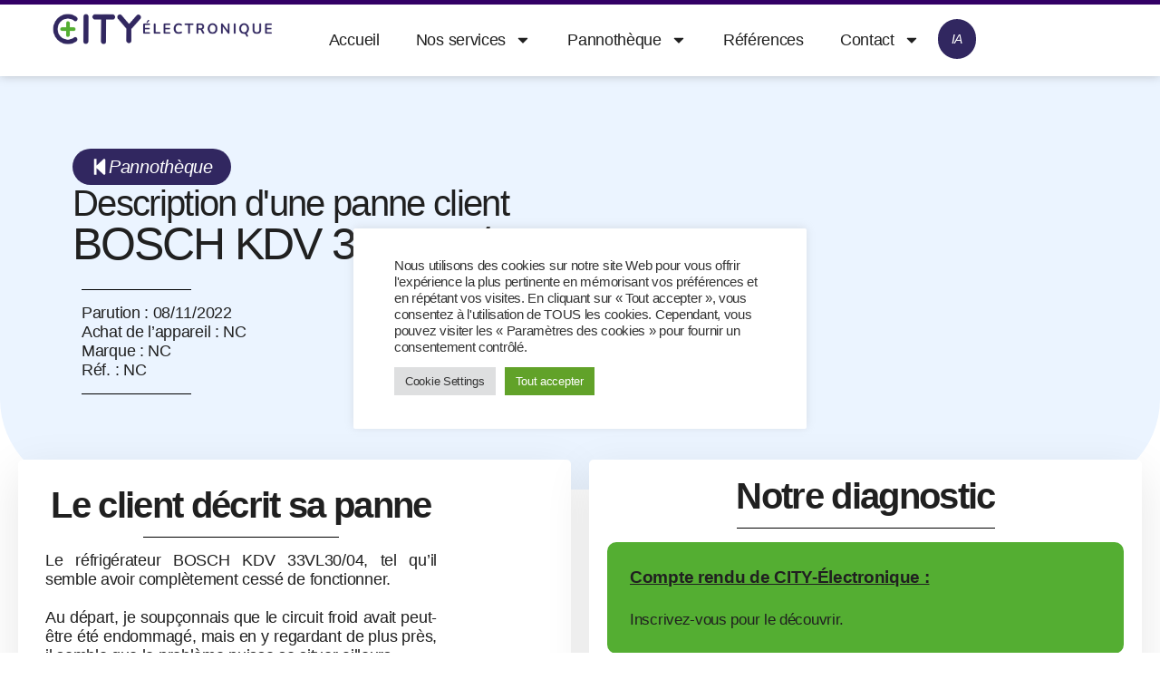

--- FILE ---
content_type: text/html; charset=UTF-8
request_url: https://city-electronique.fr/2023/04/14/bosch-kdv-33vl30-04/
body_size: 40425
content:
<!DOCTYPE html>
<html lang="fr-FR">
<head>
	<meta charset="UTF-8">
	<meta name="viewport" content="width=device-width, initial-scale=1.0, viewport-fit=cover" />		<title>BOSCH KDV 33VL30/04 - City Électronique</title>

<!-- Google Tag Manager for WordPress by gtm4wp.com -->
<script data-cfasync="false" data-pagespeed-no-defer>
	var gtm4wp_datalayer_name = "dataLayer";
	var dataLayer = dataLayer || [];
</script>
<!-- End Google Tag Manager for WordPress by gtm4wp.com -->
<!-- The SEO Framework : par Sybre Waaijer -->
<meta name="robots" content="max-snippet:-1,max-image-preview:large,max-video-preview:-1" />
<link rel="canonical" href="https://city-electronique.fr/2023/04/14/bosch-kdv-33vl30-04/" />
<meta name="description" content="Le réfrigérateur BOSCH KDV 33VL30/04 ne fonctionne plus. Après avoir vérifié les câbles, il a démarré temporairement. Plusieurs causes possibles identifiées…" />
<meta property="og:type" content="article" />
<meta property="og:locale" content="fr_FR" />
<meta property="og:site_name" content="City Électronique" />
<meta property="og:title" content="BOSCH KDV 33VL30/04" />
<meta property="og:description" content="Le réfrigérateur BOSCH KDV 33VL30/04 ne fonctionne plus. Après avoir vérifié les câbles, il a démarré temporairement. Plusieurs causes possibles identifiées, mais expérience passée de réparations…" />
<meta property="og:url" content="https://city-electronique.fr/2023/04/14/bosch-kdv-33vl30-04/" />
<meta property="og:image" content="https://city-electronique.fr/wp-content/uploads/2023/04/IMG_20221108_195739815-scaled.jpg" />
<meta property="og:image:width" content="2560" />
<meta property="og:image:height" content="1920" />
<meta property="og:image:alt" content="BOSCH KDV 33VL30/04, les composants défectueux identifiés sont : SMPS cassé. Résistance de limitation de courant cassée. Les ECAPs suspectés." />
<meta property="article:published_time" content="2023-04-14T17:00:19+00:00" />
<meta property="article:modified_time" content="2023-04-14T17:00:21+00:00" />
<meta name="twitter:card" content="summary_large_image" />
<meta name="twitter:title" content="BOSCH KDV 33VL30/04" />
<meta name="twitter:description" content="Le réfrigérateur BOSCH KDV 33VL30/04 ne fonctionne plus. Après avoir vérifié les câbles, il a démarré temporairement. Plusieurs causes possibles identifiées, mais expérience passée de réparations…" />
<meta name="twitter:image" content="https://city-electronique.fr/wp-content/uploads/2023/04/IMG_20221108_195739815-scaled.jpg" />
<meta name="twitter:image:alt" content="BOSCH KDV 33VL30/04, les composants défectueux identifiés sont : SMPS cassé. Résistance de limitation de courant cassée. Les ECAPs suspectés." />
<script type="application/ld+json">{"@context":"https://schema.org","@graph":[{"@type":"WebSite","@id":"https://city-electronique.fr/#/schema/WebSite","url":"https://city-electronique.fr/","name":"City Électronique","description":"Réparation électronique","inLanguage":"fr-FR","potentialAction":{"@type":"SearchAction","target":{"@type":"EntryPoint","urlTemplate":"https://city-electronique.fr/search/{search_term_string}/"},"query-input":"required name=search_term_string"},"publisher":{"@type":"Organization","@id":"https://city-electronique.fr/#/schema/Organization","name":"City Électronique","url":"https://city-electronique.fr/","logo":{"@type":"ImageObject","url":"https://city-electronique.fr/wp-content/uploads/2021/12/Marge-0px.png","contentUrl":"https://city-electronique.fr/wp-content/uploads/2021/12/Marge-0px.png","width":1956,"height":310,"inLanguage":"fr-FR","caption":"Logo de la marque City Électronique","contentSize":"13278"}}},{"@type":"WebPage","@id":"https://city-electronique.fr/2023/04/14/bosch-kdv-33vl30-04/","url":"https://city-electronique.fr/2023/04/14/bosch-kdv-33vl30-04/","name":"BOSCH KDV 33VL30/04 - City Électronique","description":"Le réfrigérateur BOSCH KDV 33VL30/04 ne fonctionne plus. Après avoir vérifié les câbles, il a démarré temporairement. Plusieurs causes possibles identifiées…","inLanguage":"fr-FR","isPartOf":{"@id":"https://city-electronique.fr/#/schema/WebSite"},"breadcrumb":{"@type":"BreadcrumbList","@id":"https://city-electronique.fr/#/schema/BreadcrumbList","itemListElement":[{"@type":"ListItem","position":1,"item":"https://city-electronique.fr/","name":"City Électronique"},{"@type":"ListItem","position":2,"item":"https://city-electronique.fr/category/les-pannes-de-nos-clients/","name":"Catégorie : Les pannes de nos clients"},{"@type":"ListItem","position":3,"name":"BOSCH KDV 33VL30/04"}]},"potentialAction":{"@type":"ReadAction","target":"https://city-electronique.fr/2023/04/14/bosch-kdv-33vl30-04/"},"datePublished":"2023-04-14T17:00:19+00:00","dateModified":"2023-04-14T17:00:21+00:00","author":{"@type":"Person","@id":"https://city-electronique.fr/#/schema/Person/10005b219eb6794bafb9193721e44a02","name":"Madina"}}]}</script>
<!-- / The SEO Framework : par Sybre Waaijer | 19.33ms meta | 8.01ms boot -->

<link rel="alternate" type="application/rss+xml" title="City Électronique &raquo; Flux" href="https://city-electronique.fr/feed/" />
<link rel="alternate" type="application/rss+xml" title="City Électronique &raquo; Flux des commentaires" href="https://city-electronique.fr/comments/feed/" />
<link rel="alternate" type="application/rss+xml" title="City Électronique &raquo; BOSCH KDV 33VL30/04 Flux des commentaires" href="https://city-electronique.fr/2023/04/14/bosch-kdv-33vl30-04/feed/" />
<link rel="alternate" title="oEmbed (JSON)" type="application/json+oembed" href="https://city-electronique.fr/wp-json/oembed/1.0/embed?url=https%3A%2F%2Fcity-electronique.fr%2F2023%2F04%2F14%2Fbosch-kdv-33vl30-04%2F" />
<link rel="alternate" title="oEmbed (XML)" type="text/xml+oembed" href="https://city-electronique.fr/wp-json/oembed/1.0/embed?url=https%3A%2F%2Fcity-electronique.fr%2F2023%2F04%2F14%2Fbosch-kdv-33vl30-04%2F&#038;format=xml" />
<style id='wp-img-auto-sizes-contain-inline-css'>
img:is([sizes=auto i],[sizes^="auto," i]){contain-intrinsic-size:3000px 1500px}
/*# sourceURL=wp-img-auto-sizes-contain-inline-css */
</style>
<link rel='stylesheet' id='hfe-widgets-style-css' href='https://city-electronique.fr/wp-content/plugins/header-footer-elementor/inc/widgets-css/frontend.css?ver=2.8.2' media='all' />
<style id='wp-emoji-styles-inline-css'>

	img.wp-smiley, img.emoji {
		display: inline !important;
		border: none !important;
		box-shadow: none !important;
		height: 1em !important;
		width: 1em !important;
		margin: 0 0.07em !important;
		vertical-align: -0.1em !important;
		background: none !important;
		padding: 0 !important;
	}
/*# sourceURL=wp-emoji-styles-inline-css */
</style>
<link rel='stylesheet' id='wp-block-library-css' href='https://city-electronique.fr/wp-includes/css/dist/block-library/style.min.css?ver=6.9' media='all' />
<style id='classic-theme-styles-inline-css'>
/*! This file is auto-generated */
.wp-block-button__link{color:#fff;background-color:#32373c;border-radius:9999px;box-shadow:none;text-decoration:none;padding:calc(.667em + 2px) calc(1.333em + 2px);font-size:1.125em}.wp-block-file__button{background:#32373c;color:#fff;text-decoration:none}
/*# sourceURL=/wp-includes/css/classic-themes.min.css */
</style>
<style id='global-styles-inline-css'>
:root{--wp--preset--aspect-ratio--square: 1;--wp--preset--aspect-ratio--4-3: 4/3;--wp--preset--aspect-ratio--3-4: 3/4;--wp--preset--aspect-ratio--3-2: 3/2;--wp--preset--aspect-ratio--2-3: 2/3;--wp--preset--aspect-ratio--16-9: 16/9;--wp--preset--aspect-ratio--9-16: 9/16;--wp--preset--color--black: #000000;--wp--preset--color--cyan-bluish-gray: #abb8c3;--wp--preset--color--white: #ffffff;--wp--preset--color--pale-pink: #f78da7;--wp--preset--color--vivid-red: #cf2e2e;--wp--preset--color--luminous-vivid-orange: #ff6900;--wp--preset--color--luminous-vivid-amber: #fcb900;--wp--preset--color--light-green-cyan: #7bdcb5;--wp--preset--color--vivid-green-cyan: #00d084;--wp--preset--color--pale-cyan-blue: #8ed1fc;--wp--preset--color--vivid-cyan-blue: #0693e3;--wp--preset--color--vivid-purple: #9b51e0;--wp--preset--color--accent: #cd2653;--wp--preset--color--primary: #000000;--wp--preset--color--secondary: #6d6d6d;--wp--preset--color--subtle-background: #dcd7ca;--wp--preset--color--background: #fff;--wp--preset--gradient--vivid-cyan-blue-to-vivid-purple: linear-gradient(135deg,rgb(6,147,227) 0%,rgb(155,81,224) 100%);--wp--preset--gradient--light-green-cyan-to-vivid-green-cyan: linear-gradient(135deg,rgb(122,220,180) 0%,rgb(0,208,130) 100%);--wp--preset--gradient--luminous-vivid-amber-to-luminous-vivid-orange: linear-gradient(135deg,rgb(252,185,0) 0%,rgb(255,105,0) 100%);--wp--preset--gradient--luminous-vivid-orange-to-vivid-red: linear-gradient(135deg,rgb(255,105,0) 0%,rgb(207,46,46) 100%);--wp--preset--gradient--very-light-gray-to-cyan-bluish-gray: linear-gradient(135deg,rgb(238,238,238) 0%,rgb(169,184,195) 100%);--wp--preset--gradient--cool-to-warm-spectrum: linear-gradient(135deg,rgb(74,234,220) 0%,rgb(151,120,209) 20%,rgb(207,42,186) 40%,rgb(238,44,130) 60%,rgb(251,105,98) 80%,rgb(254,248,76) 100%);--wp--preset--gradient--blush-light-purple: linear-gradient(135deg,rgb(255,206,236) 0%,rgb(152,150,240) 100%);--wp--preset--gradient--blush-bordeaux: linear-gradient(135deg,rgb(254,205,165) 0%,rgb(254,45,45) 50%,rgb(107,0,62) 100%);--wp--preset--gradient--luminous-dusk: linear-gradient(135deg,rgb(255,203,112) 0%,rgb(199,81,192) 50%,rgb(65,88,208) 100%);--wp--preset--gradient--pale-ocean: linear-gradient(135deg,rgb(255,245,203) 0%,rgb(182,227,212) 50%,rgb(51,167,181) 100%);--wp--preset--gradient--electric-grass: linear-gradient(135deg,rgb(202,248,128) 0%,rgb(113,206,126) 100%);--wp--preset--gradient--midnight: linear-gradient(135deg,rgb(2,3,129) 0%,rgb(40,116,252) 100%);--wp--preset--font-size--small: 18px;--wp--preset--font-size--medium: 20px;--wp--preset--font-size--large: 26.25px;--wp--preset--font-size--x-large: 42px;--wp--preset--font-size--normal: 21px;--wp--preset--font-size--larger: 32px;--wp--preset--spacing--20: 0.44rem;--wp--preset--spacing--30: 0.67rem;--wp--preset--spacing--40: 1rem;--wp--preset--spacing--50: 1.5rem;--wp--preset--spacing--60: 2.25rem;--wp--preset--spacing--70: 3.38rem;--wp--preset--spacing--80: 5.06rem;--wp--preset--shadow--natural: 6px 6px 9px rgba(0, 0, 0, 0.2);--wp--preset--shadow--deep: 12px 12px 50px rgba(0, 0, 0, 0.4);--wp--preset--shadow--sharp: 6px 6px 0px rgba(0, 0, 0, 0.2);--wp--preset--shadow--outlined: 6px 6px 0px -3px rgb(255, 255, 255), 6px 6px rgb(0, 0, 0);--wp--preset--shadow--crisp: 6px 6px 0px rgb(0, 0, 0);}:where(.is-layout-flex){gap: 0.5em;}:where(.is-layout-grid){gap: 0.5em;}body .is-layout-flex{display: flex;}.is-layout-flex{flex-wrap: wrap;align-items: center;}.is-layout-flex > :is(*, div){margin: 0;}body .is-layout-grid{display: grid;}.is-layout-grid > :is(*, div){margin: 0;}:where(.wp-block-columns.is-layout-flex){gap: 2em;}:where(.wp-block-columns.is-layout-grid){gap: 2em;}:where(.wp-block-post-template.is-layout-flex){gap: 1.25em;}:where(.wp-block-post-template.is-layout-grid){gap: 1.25em;}.has-black-color{color: var(--wp--preset--color--black) !important;}.has-cyan-bluish-gray-color{color: var(--wp--preset--color--cyan-bluish-gray) !important;}.has-white-color{color: var(--wp--preset--color--white) !important;}.has-pale-pink-color{color: var(--wp--preset--color--pale-pink) !important;}.has-vivid-red-color{color: var(--wp--preset--color--vivid-red) !important;}.has-luminous-vivid-orange-color{color: var(--wp--preset--color--luminous-vivid-orange) !important;}.has-luminous-vivid-amber-color{color: var(--wp--preset--color--luminous-vivid-amber) !important;}.has-light-green-cyan-color{color: var(--wp--preset--color--light-green-cyan) !important;}.has-vivid-green-cyan-color{color: var(--wp--preset--color--vivid-green-cyan) !important;}.has-pale-cyan-blue-color{color: var(--wp--preset--color--pale-cyan-blue) !important;}.has-vivid-cyan-blue-color{color: var(--wp--preset--color--vivid-cyan-blue) !important;}.has-vivid-purple-color{color: var(--wp--preset--color--vivid-purple) !important;}.has-black-background-color{background-color: var(--wp--preset--color--black) !important;}.has-cyan-bluish-gray-background-color{background-color: var(--wp--preset--color--cyan-bluish-gray) !important;}.has-white-background-color{background-color: var(--wp--preset--color--white) !important;}.has-pale-pink-background-color{background-color: var(--wp--preset--color--pale-pink) !important;}.has-vivid-red-background-color{background-color: var(--wp--preset--color--vivid-red) !important;}.has-luminous-vivid-orange-background-color{background-color: var(--wp--preset--color--luminous-vivid-orange) !important;}.has-luminous-vivid-amber-background-color{background-color: var(--wp--preset--color--luminous-vivid-amber) !important;}.has-light-green-cyan-background-color{background-color: var(--wp--preset--color--light-green-cyan) !important;}.has-vivid-green-cyan-background-color{background-color: var(--wp--preset--color--vivid-green-cyan) !important;}.has-pale-cyan-blue-background-color{background-color: var(--wp--preset--color--pale-cyan-blue) !important;}.has-vivid-cyan-blue-background-color{background-color: var(--wp--preset--color--vivid-cyan-blue) !important;}.has-vivid-purple-background-color{background-color: var(--wp--preset--color--vivid-purple) !important;}.has-black-border-color{border-color: var(--wp--preset--color--black) !important;}.has-cyan-bluish-gray-border-color{border-color: var(--wp--preset--color--cyan-bluish-gray) !important;}.has-white-border-color{border-color: var(--wp--preset--color--white) !important;}.has-pale-pink-border-color{border-color: var(--wp--preset--color--pale-pink) !important;}.has-vivid-red-border-color{border-color: var(--wp--preset--color--vivid-red) !important;}.has-luminous-vivid-orange-border-color{border-color: var(--wp--preset--color--luminous-vivid-orange) !important;}.has-luminous-vivid-amber-border-color{border-color: var(--wp--preset--color--luminous-vivid-amber) !important;}.has-light-green-cyan-border-color{border-color: var(--wp--preset--color--light-green-cyan) !important;}.has-vivid-green-cyan-border-color{border-color: var(--wp--preset--color--vivid-green-cyan) !important;}.has-pale-cyan-blue-border-color{border-color: var(--wp--preset--color--pale-cyan-blue) !important;}.has-vivid-cyan-blue-border-color{border-color: var(--wp--preset--color--vivid-cyan-blue) !important;}.has-vivid-purple-border-color{border-color: var(--wp--preset--color--vivid-purple) !important;}.has-vivid-cyan-blue-to-vivid-purple-gradient-background{background: var(--wp--preset--gradient--vivid-cyan-blue-to-vivid-purple) !important;}.has-light-green-cyan-to-vivid-green-cyan-gradient-background{background: var(--wp--preset--gradient--light-green-cyan-to-vivid-green-cyan) !important;}.has-luminous-vivid-amber-to-luminous-vivid-orange-gradient-background{background: var(--wp--preset--gradient--luminous-vivid-amber-to-luminous-vivid-orange) !important;}.has-luminous-vivid-orange-to-vivid-red-gradient-background{background: var(--wp--preset--gradient--luminous-vivid-orange-to-vivid-red) !important;}.has-very-light-gray-to-cyan-bluish-gray-gradient-background{background: var(--wp--preset--gradient--very-light-gray-to-cyan-bluish-gray) !important;}.has-cool-to-warm-spectrum-gradient-background{background: var(--wp--preset--gradient--cool-to-warm-spectrum) !important;}.has-blush-light-purple-gradient-background{background: var(--wp--preset--gradient--blush-light-purple) !important;}.has-blush-bordeaux-gradient-background{background: var(--wp--preset--gradient--blush-bordeaux) !important;}.has-luminous-dusk-gradient-background{background: var(--wp--preset--gradient--luminous-dusk) !important;}.has-pale-ocean-gradient-background{background: var(--wp--preset--gradient--pale-ocean) !important;}.has-electric-grass-gradient-background{background: var(--wp--preset--gradient--electric-grass) !important;}.has-midnight-gradient-background{background: var(--wp--preset--gradient--midnight) !important;}.has-small-font-size{font-size: var(--wp--preset--font-size--small) !important;}.has-medium-font-size{font-size: var(--wp--preset--font-size--medium) !important;}.has-large-font-size{font-size: var(--wp--preset--font-size--large) !important;}.has-x-large-font-size{font-size: var(--wp--preset--font-size--x-large) !important;}
:where(.wp-block-post-template.is-layout-flex){gap: 1.25em;}:where(.wp-block-post-template.is-layout-grid){gap: 1.25em;}
:where(.wp-block-term-template.is-layout-flex){gap: 1.25em;}:where(.wp-block-term-template.is-layout-grid){gap: 1.25em;}
:where(.wp-block-columns.is-layout-flex){gap: 2em;}:where(.wp-block-columns.is-layout-grid){gap: 2em;}
:root :where(.wp-block-pullquote){font-size: 1.5em;line-height: 1.6;}
/*# sourceURL=global-styles-inline-css */
</style>
<link rel='stylesheet' id='cookie-law-info-css' href='https://city-electronique.fr/wp-content/plugins/cookie-law-info/legacy/public/css/cookie-law-info-public.css?ver=3.4.0' media='all' />
<link rel='stylesheet' id='cookie-law-info-gdpr-css' href='https://city-electronique.fr/wp-content/plugins/cookie-law-info/legacy/public/css/cookie-law-info-gdpr.css?ver=3.4.0' media='all' />
<link rel='stylesheet' id='wpum-frontend-css' href='https://city-electronique.fr/wp-content/plugins/wp-user-manager/assets/css/wpum.min.css?ver=2.9.13' media='all' />
<link rel='stylesheet' id='hfe-style-css' href='https://city-electronique.fr/wp-content/plugins/header-footer-elementor/assets/css/header-footer-elementor.css?ver=2.8.2' media='all' />
<link rel='stylesheet' id='elementor-frontend-css' href='https://city-electronique.fr/wp-content/uploads/elementor/css/custom-frontend.min.css?ver=1769714036' media='all' />
<style id='elementor-frontend-inline-css'>
.elementor-kit-5{--e-global-color-primary:#FFFFFF;--e-global-color-secondary:#312760;--e-global-color-text:#202020;--e-global-color-accent:#54AE32;--e-global-color-a7fdfb6:#585B5D;--e-global-color-dd0c4b3:#FFCC00;--e-global-typography-primary-font-family:"Fira Sans";--e-global-typography-primary-font-size:4rem;--e-global-typography-primary-font-weight:600;--e-global-typography-primary-text-transform:none;--e-global-typography-secondary-font-family:"Fira Sans";--e-global-typography-secondary-font-size:3.8rem;--e-global-typography-secondary-font-weight:400;--e-global-typography-text-font-family:"Montserrat";--e-global-typography-text-font-size:1.8rem;--e-global-typography-text-font-weight:500;--e-global-typography-accent-font-family:"Montserrat";--e-global-typography-accent-font-size:2rem;--e-global-typography-accent-font-weight:500;--e-global-typography-accent-font-style:italic;--e-global-typography-6b52b51-font-size:1.8rem;--e-global-typography-6b52b51-font-weight:500;--e-global-typography-6b52b51-font-style:normal;--e-global-typography-f53855d-font-family:"Arial";--e-global-typography-f53855d-font-size:2rem;--e-global-typography-f53855d-font-weight:700;--e-global-typography-f53855d-text-transform:none;--e-global-typography-f53855d-line-height:24px;--e-global-typography-58434e3-font-family:"Arial";--e-global-typography-58434e3-font-size:1.8rem;--e-global-typography-58434e3-font-weight:400;--e-global-typography-58434e3-text-transform:none;--e-global-typography-58434e3-line-height:24px;--e-global-typography-395a6f7-font-size:1.6rem;--e-global-typography-395a6f7-font-weight:500;background-color:#D6FFED;color:var( --e-global-color-text );font-family:"Inter", Sans-serif;font-size:2rem;}.elementor-kit-5 button,.elementor-kit-5 input[type="button"],.elementor-kit-5 input[type="submit"],.elementor-kit-5 .elementor-button{background-color:var( --e-global-color-secondary );font-family:var( --e-global-typography-text-font-family ), Sans-serif;font-size:var( --e-global-typography-text-font-size );font-weight:var( --e-global-typography-text-font-weight );color:var( --e-global-color-primary );border-radius:30px 30px 30px 30px;}.elementor-kit-5 button:hover,.elementor-kit-5 button:focus,.elementor-kit-5 input[type="button"]:hover,.elementor-kit-5 input[type="button"]:focus,.elementor-kit-5 input[type="submit"]:hover,.elementor-kit-5 input[type="submit"]:focus,.elementor-kit-5 .elementor-button:hover,.elementor-kit-5 .elementor-button:focus{background-color:var( --e-global-color-text );color:var( --e-global-color-primary );}.elementor-kit-5 p{margin-block-end:1.5rem;}.elementor-kit-5 a{color:var( --e-global-color-secondary );font-family:"Montserrat", Sans-serif;font-weight:600;}.elementor-kit-5 a:hover{color:#02BFBA;}.elementor-kit-5 h1{color:var( --e-global-color-text );font-family:var( --e-global-typography-primary-font-family ), Sans-serif;font-size:var( --e-global-typography-primary-font-size );font-weight:var( --e-global-typography-primary-font-weight );text-transform:var( --e-global-typography-primary-text-transform );}.elementor-kit-5 h2{color:var( --e-global-color-text );font-family:var( --e-global-typography-primary-font-family ), Sans-serif;font-size:var( --e-global-typography-primary-font-size );font-weight:var( --e-global-typography-primary-font-weight );text-transform:var( --e-global-typography-primary-text-transform );}.elementor-section.elementor-section-boxed > .elementor-container{max-width:1140px;}.e-con{--container-max-width:1140px;}.elementor-widget:not(:last-child){margin-block-end:20px;}.elementor-element{--widgets-spacing:20px 20px;--widgets-spacing-row:20px;--widgets-spacing-column:20px;}{}h1.entry-title{display:var(--page-title-display);}@media(max-width:1400px){.elementor-kit-5 p{margin-block-end:2rem;}.elementor-kit-5 h1{font-size:var( --e-global-typography-primary-font-size );}.elementor-kit-5 h2{font-size:var( --e-global-typography-primary-font-size );}.elementor-kit-5 button,.elementor-kit-5 input[type="button"],.elementor-kit-5 input[type="submit"],.elementor-kit-5 .elementor-button{font-size:var( --e-global-typography-text-font-size );}}@media(max-width:1024px){.elementor-kit-5 p{margin-block-end:2rem;}.elementor-kit-5 h1{font-size:var( --e-global-typography-primary-font-size );}.elementor-kit-5 h2{font-size:var( --e-global-typography-primary-font-size );}.elementor-kit-5 button,.elementor-kit-5 input[type="button"],.elementor-kit-5 input[type="submit"],.elementor-kit-5 .elementor-button{font-size:var( --e-global-typography-text-font-size );}.elementor-section.elementor-section-boxed > .elementor-container{max-width:1024px;}.e-con{--container-max-width:1024px;}}@media(max-width:600px){.elementor-kit-5{--e-global-typography-text-font-size:1.5rem;--e-global-typography-6b52b51-font-size:2rem;--e-global-typography-395a6f7-font-size:1.5rem;}.elementor-kit-5 p{margin-block-end:2rem;}.elementor-kit-5 h1{font-size:var( --e-global-typography-primary-font-size );}.elementor-kit-5 h2{font-size:var( --e-global-typography-primary-font-size );}.elementor-kit-5 button,.elementor-kit-5 input[type="button"],.elementor-kit-5 input[type="submit"],.elementor-kit-5 .elementor-button{font-size:var( --e-global-typography-text-font-size );}.elementor-section.elementor-section-boxed > .elementor-container{max-width:767px;}.e-con{--container-max-width:767px;}}/* Start custom CSS */html,  body {
    overflow-x: hidden;
}/* End custom CSS */
.elementor-44266 .elementor-element.elementor-element-36e3c37{--display:flex;--flex-direction:row;--container-widget-width:calc( ( 1 - var( --container-widget-flex-grow ) ) * 100% );--container-widget-height:100%;--container-widget-flex-grow:1;--container-widget-align-self:stretch;--flex-wrap-mobile:wrap;--justify-content:center;--align-items:center;--gap:0px 5px;--row-gap:0px;--column-gap:5px;--overlay-opacity:0.5;--margin-top:0px;--margin-bottom:0px;--margin-left:0px;--margin-right:0px;--padding-top:13px;--padding-bottom:13px;--padding-left:13px;--padding-right:13px;}.elementor-44266 .elementor-element.elementor-element-36e3c37:not(.elementor-motion-effects-element-type-background), .elementor-44266 .elementor-element.elementor-element-36e3c37 > .elementor-motion-effects-container > .elementor-motion-effects-layer{background-image:url("https://city-electronique.fr/wp-content/uploads/2023/03/chrismas-bg-header.png");background-position:center center;background-repeat:no-repeat;background-size:cover;}.elementor-44266 .elementor-element.elementor-element-36e3c37::before, .elementor-44266 .elementor-element.elementor-element-36e3c37 > .elementor-background-video-container::before, .elementor-44266 .elementor-element.elementor-element-36e3c37 > .e-con-inner > .elementor-background-video-container::before, .elementor-44266 .elementor-element.elementor-element-36e3c37 > .elementor-background-slideshow::before, .elementor-44266 .elementor-element.elementor-element-36e3c37 > .e-con-inner > .elementor-background-slideshow::before, .elementor-44266 .elementor-element.elementor-element-36e3c37 > .elementor-motion-effects-container > .elementor-motion-effects-layer::before{background-color:#490000;--background-overlay:'';}.elementor-widget-text-editor{font-family:var( --e-global-typography-text-font-family ), Sans-serif;font-size:var( --e-global-typography-text-font-size );font-weight:var( --e-global-typography-text-font-weight );}.elementor-44266 .elementor-element.elementor-element-c274461 > .elementor-widget-container{margin:0px 0px 0px 0px;padding:0px 0px 0px 0px;}.elementor-44266 .elementor-element.elementor-element-c274461{columns:1;text-align:center;font-family:"Helvetica", Sans-serif;font-size:1.6rem;font-weight:400;color:#FFFFFF;}.elementor-44266 .elementor-element.elementor-element-22f003a{--display:flex;--flex-direction:column;--container-widget-width:calc( ( 1 - var( --container-widget-flex-grow ) ) * 100% );--container-widget-height:initial;--container-widget-flex-grow:0;--container-widget-align-self:initial;--flex-wrap-mobile:wrap;--justify-content:center;--align-items:center;--gap:0px 0px;--row-gap:0px;--column-gap:0px;--margin-top:0px;--margin-bottom:0px;--margin-left:0px;--margin-right:0px;--padding-top:13px;--padding-bottom:13px;--padding-left:13px;--padding-right:13px;}.elementor-44266 .elementor-element.elementor-element-22f003a:not(.elementor-motion-effects-element-type-background), .elementor-44266 .elementor-element.elementor-element-22f003a > .elementor-motion-effects-container > .elementor-motion-effects-layer{background-color:#330066;}.elementor-44266 .elementor-element.elementor-element-b89011b > .elementor-widget-container{margin:0px 0px 0px 0px;padding:0px 0px 0px 0px;}.elementor-44266 .elementor-element.elementor-element-b89011b{columns:1;text-align:center;font-family:"Helvetica", Sans-serif;font-size:1.6rem;font-weight:400;color:#FFFFFF;}.elementor-44266 .elementor-element.elementor-element-d4e89a2{--spacer-size:10px;}.elementor-widget-heading .elementor-heading-title{font-family:var( --e-global-typography-primary-font-family ), Sans-serif;font-size:var( --e-global-typography-primary-font-size );font-weight:var( --e-global-typography-primary-font-weight );text-transform:var( --e-global-typography-primary-text-transform );}.elementor-44266 .elementor-element.elementor-element-4a38997{text-align:center;}.elementor-44266 .elementor-element.elementor-element-4a38997 .elementor-heading-title{font-size:1.3rem;font-weight:700;text-transform:none;color:var( --e-global-color-primary );}.elementor-44266 .elementor-element.elementor-element-ebba99e{--display:flex;--flex-direction:row;--container-widget-width:calc( ( 1 - var( --container-widget-flex-grow ) ) * 100% );--container-widget-height:100%;--container-widget-flex-grow:1;--container-widget-align-self:stretch;--flex-wrap-mobile:wrap;--align-items:center;border-style:solid;--border-style:solid;border-width:05px 0px 0px 0px;--border-top-width:05px;--border-right-width:0px;--border-bottom-width:0px;--border-left-width:0px;border-color:#330066;--border-color:#330066;box-shadow:0px 0px 10px 0px rgba(113.89999999999999, 113.89999999999999, 113.89999999999999, 0.4);--padding-top:0.5%;--padding-bottom:0.5%;--padding-left:2%;--padding-right:2%;--z-index:2;}.elementor-44266 .elementor-element.elementor-element-ebba99e.e-con{--flex-grow:0;--flex-shrink:0;}.elementor-44266 .elementor-element.elementor-element-9884deb{--display:flex;--flex-direction:column;--container-widget-width:100%;--container-widget-height:initial;--container-widget-flex-grow:0;--container-widget-align-self:initial;--flex-wrap-mobile:wrap;--gap:0px 0px;--row-gap:0px;--column-gap:0px;--padding-top:0px;--padding-bottom:0px;--padding-left:0px;--padding-right:0px;}.elementor-44266 .elementor-element.elementor-element-9884deb.e-con{--flex-grow:0;--flex-shrink:0;}.elementor-widget-image .widget-image-caption{font-family:var( --e-global-typography-text-font-family ), Sans-serif;font-size:var( --e-global-typography-text-font-size );font-weight:var( --e-global-typography-text-font-weight );}.elementor-44266 .elementor-element.elementor-element-024806e img{max-width:300px;}.elementor-44266 .elementor-element.elementor-element-03e99f3{--display:flex;--flex-direction:row;--container-widget-width:calc( ( 1 - var( --container-widget-flex-grow ) ) * 100% );--container-widget-height:100%;--container-widget-flex-grow:1;--container-widget-align-self:stretch;--flex-wrap-mobile:wrap;--justify-content:flex-end;--align-items:center;}.elementor-44266 .elementor-element.elementor-element-03e99f3.e-con{--flex-grow:0;--flex-shrink:0;}.elementor-widget-nav-menu .elementor-nav-menu .elementor-item{font-family:var( --e-global-typography-primary-font-family ), Sans-serif;font-size:var( --e-global-typography-primary-font-size );font-weight:var( --e-global-typography-primary-font-weight );text-transform:var( --e-global-typography-primary-text-transform );}.elementor-widget-nav-menu .elementor-nav-menu--dropdown .elementor-item, .elementor-widget-nav-menu .elementor-nav-menu--dropdown  .elementor-sub-item{font-family:var( --e-global-typography-accent-font-family ), Sans-serif;font-size:var( --e-global-typography-accent-font-size );font-weight:var( --e-global-typography-accent-font-weight );font-style:var( --e-global-typography-accent-font-style );}.elementor-44266 .elementor-element.elementor-element-64f0428 .elementor-menu-toggle{margin-left:auto;}.elementor-44266 .elementor-element.elementor-element-64f0428 .elementor-nav-menu .elementor-item{font-family:"Helvetica", Sans-serif;font-size:1.8rem;font-weight:500;}.elementor-44266 .elementor-element.elementor-element-64f0428 .elementor-nav-menu--main .elementor-item{color:var( --e-global-color-text );fill:var( --e-global-color-text );}.elementor-44266 .elementor-element.elementor-element-64f0428 .elementor-nav-menu--main .elementor-item:hover,
					.elementor-44266 .elementor-element.elementor-element-64f0428 .elementor-nav-menu--main .elementor-item.elementor-item-active,
					.elementor-44266 .elementor-element.elementor-element-64f0428 .elementor-nav-menu--main .elementor-item.highlighted,
					.elementor-44266 .elementor-element.elementor-element-64f0428 .elementor-nav-menu--main .elementor-item:focus{color:var( --e-global-color-secondary );fill:var( --e-global-color-secondary );}.elementor-44266 .elementor-element.elementor-element-64f0428 .elementor-nav-menu--main:not(.e--pointer-framed) .elementor-item:before,
					.elementor-44266 .elementor-element.elementor-element-64f0428 .elementor-nav-menu--main:not(.e--pointer-framed) .elementor-item:after{background-color:var( --e-global-color-secondary );}.elementor-44266 .elementor-element.elementor-element-64f0428 .e--pointer-framed .elementor-item:before,
					.elementor-44266 .elementor-element.elementor-element-64f0428 .e--pointer-framed .elementor-item:after{border-color:var( --e-global-color-secondary );}.elementor-44266 .elementor-element.elementor-element-64f0428 .elementor-nav-menu--dropdown a, .elementor-44266 .elementor-element.elementor-element-64f0428 .elementor-menu-toggle{color:var( --e-global-color-text );fill:var( --e-global-color-text );}.elementor-44266 .elementor-element.elementor-element-64f0428 .elementor-nav-menu--dropdown{background-color:var( --e-global-color-primary );border-style:solid;border-width:0px 0px 1px 0px;border-color:var( --e-global-color-secondary );}.elementor-44266 .elementor-element.elementor-element-64f0428 .elementor-nav-menu--dropdown a:hover,
					.elementor-44266 .elementor-element.elementor-element-64f0428 .elementor-nav-menu--dropdown a:focus,
					.elementor-44266 .elementor-element.elementor-element-64f0428 .elementor-nav-menu--dropdown a.elementor-item-active,
					.elementor-44266 .elementor-element.elementor-element-64f0428 .elementor-nav-menu--dropdown a.highlighted,
					.elementor-44266 .elementor-element.elementor-element-64f0428 .elementor-menu-toggle:hover,
					.elementor-44266 .elementor-element.elementor-element-64f0428 .elementor-menu-toggle:focus{color:var( --e-global-color-secondary );}.elementor-44266 .elementor-element.elementor-element-64f0428 .elementor-nav-menu--dropdown a:hover,
					.elementor-44266 .elementor-element.elementor-element-64f0428 .elementor-nav-menu--dropdown a:focus,
					.elementor-44266 .elementor-element.elementor-element-64f0428 .elementor-nav-menu--dropdown a.elementor-item-active,
					.elementor-44266 .elementor-element.elementor-element-64f0428 .elementor-nav-menu--dropdown a.highlighted{background-color:var( --e-global-color-primary );}.elementor-44266 .elementor-element.elementor-element-64f0428 .elementor-nav-menu--dropdown .elementor-item, .elementor-44266 .elementor-element.elementor-element-64f0428 .elementor-nav-menu--dropdown  .elementor-sub-item{font-family:"Helvetica", Sans-serif;font-size:1.8rem;font-weight:500;}.elementor-44266 .elementor-element.elementor-element-64f0428 .elementor-nav-menu--dropdown li:not(:last-child){border-style:solid;border-color:var( --e-global-color-secondary );border-bottom-width:1px;}.elementor-44266 .elementor-element.elementor-element-d5b6de2 .elementor-menu-toggle{margin-left:auto;}.elementor-44266 .elementor-element.elementor-element-d5b6de2 .elementor-nav-menu .elementor-item{font-family:"Helvetica", Sans-serif;font-size:1.8rem;font-weight:500;}.elementor-44266 .elementor-element.elementor-element-d5b6de2 .elementor-nav-menu--main .elementor-item{color:var( --e-global-color-text );fill:var( --e-global-color-text );}.elementor-44266 .elementor-element.elementor-element-d5b6de2 .elementor-nav-menu--main .elementor-item:hover,
					.elementor-44266 .elementor-element.elementor-element-d5b6de2 .elementor-nav-menu--main .elementor-item.elementor-item-active,
					.elementor-44266 .elementor-element.elementor-element-d5b6de2 .elementor-nav-menu--main .elementor-item.highlighted,
					.elementor-44266 .elementor-element.elementor-element-d5b6de2 .elementor-nav-menu--main .elementor-item:focus{color:var( --e-global-color-secondary );fill:var( --e-global-color-secondary );}.elementor-44266 .elementor-element.elementor-element-d5b6de2 .elementor-nav-menu--main:not(.e--pointer-framed) .elementor-item:before,
					.elementor-44266 .elementor-element.elementor-element-d5b6de2 .elementor-nav-menu--main:not(.e--pointer-framed) .elementor-item:after{background-color:var( --e-global-color-secondary );}.elementor-44266 .elementor-element.elementor-element-d5b6de2 .e--pointer-framed .elementor-item:before,
					.elementor-44266 .elementor-element.elementor-element-d5b6de2 .e--pointer-framed .elementor-item:after{border-color:var( --e-global-color-secondary );}.elementor-44266 .elementor-element.elementor-element-d5b6de2 .elementor-nav-menu--dropdown a, .elementor-44266 .elementor-element.elementor-element-d5b6de2 .elementor-menu-toggle{color:var( --e-global-color-text );fill:var( --e-global-color-text );}.elementor-44266 .elementor-element.elementor-element-d5b6de2 .elementor-nav-menu--dropdown{background-color:var( --e-global-color-primary );border-style:solid;border-width:0px 0px 1px 0px;border-color:var( --e-global-color-secondary );}.elementor-44266 .elementor-element.elementor-element-d5b6de2 .elementor-nav-menu--dropdown a:hover,
					.elementor-44266 .elementor-element.elementor-element-d5b6de2 .elementor-nav-menu--dropdown a:focus,
					.elementor-44266 .elementor-element.elementor-element-d5b6de2 .elementor-nav-menu--dropdown a.elementor-item-active,
					.elementor-44266 .elementor-element.elementor-element-d5b6de2 .elementor-nav-menu--dropdown a.highlighted,
					.elementor-44266 .elementor-element.elementor-element-d5b6de2 .elementor-menu-toggle:hover,
					.elementor-44266 .elementor-element.elementor-element-d5b6de2 .elementor-menu-toggle:focus{color:var( --e-global-color-secondary );}.elementor-44266 .elementor-element.elementor-element-d5b6de2 .elementor-nav-menu--dropdown a:hover,
					.elementor-44266 .elementor-element.elementor-element-d5b6de2 .elementor-nav-menu--dropdown a:focus,
					.elementor-44266 .elementor-element.elementor-element-d5b6de2 .elementor-nav-menu--dropdown a.elementor-item-active,
					.elementor-44266 .elementor-element.elementor-element-d5b6de2 .elementor-nav-menu--dropdown a.highlighted{background-color:var( --e-global-color-primary );}.elementor-44266 .elementor-element.elementor-element-d5b6de2 .elementor-nav-menu--dropdown .elementor-item, .elementor-44266 .elementor-element.elementor-element-d5b6de2 .elementor-nav-menu--dropdown  .elementor-sub-item{font-family:"Helvetica", Sans-serif;font-size:1.8rem;font-weight:500;}.elementor-44266 .elementor-element.elementor-element-d5b6de2 .elementor-nav-menu--dropdown li:not(:last-child){border-style:solid;border-color:var( --e-global-color-secondary );border-bottom-width:1px;}.elementor-widget-button .elementor-button{font-family:var( --e-global-typography-accent-font-family ), Sans-serif;font-size:var( --e-global-typography-accent-font-size );font-weight:var( --e-global-typography-accent-font-weight );font-style:var( --e-global-typography-accent-font-style );}.elementor-44266 .elementor-element.elementor-element-a55589c .elementor-button{font-size:2rem;font-weight:500;font-style:italic;}.elementor-44266 .elementor-element.elementor-element-2ab4b28 .elementor-button{font-size:2rem;font-weight:500;font-style:italic;}.elementor-44266 .elementor-element.elementor-element-08ad8f7{--display:flex;--flex-direction:column;--container-widget-width:100%;--container-widget-height:initial;--container-widget-flex-grow:0;--container-widget-align-self:initial;--flex-wrap-mobile:wrap;--margin-top:0px;--margin-bottom:0px;--margin-left:0px;--margin-right:0px;--padding-top:0px;--padding-bottom:0px;--padding-left:0px;--padding-right:0px;}.elementor-44266 .elementor-element.elementor-element-08ad8f7:not(.elementor-motion-effects-element-type-background), .elementor-44266 .elementor-element.elementor-element-08ad8f7 > .elementor-motion-effects-container > .elementor-motion-effects-layer{background-color:var( --e-global-color-secondary );}.elementor-44266 .elementor-element.elementor-element-d769a4c > .elementor-widget-container{margin:0px 0px -16px 0px;padding:0px 0px 0px 0px;}.elementor-44266 .elementor-element.elementor-element-d769a4c{text-align:center;color:var( --e-global-color-primary );}.elementor-theme-builder-content-area{height:400px;}.elementor-location-header:before, .elementor-location-footer:before{content:"";display:table;clear:both;}@media(max-width:1400px){.elementor-widget-text-editor{font-size:var( --e-global-typography-text-font-size );}.elementor-widget-heading .elementor-heading-title{font-size:var( --e-global-typography-primary-font-size );}.elementor-44266 .elementor-element.elementor-element-ebba99e{--gap:0px 0px;--row-gap:0px;--column-gap:0px;--flex-wrap:wrap;}.elementor-44266 .elementor-element.elementor-element-ebba99e.e-con{--align-self:center;}.elementor-widget-image .widget-image-caption{font-size:var( --e-global-typography-text-font-size );}.elementor-44266 .elementor-element.elementor-element-024806e img{max-width:250px;}.elementor-44266 .elementor-element.elementor-element-03e99f3{--gap:5px 5px;--row-gap:5px;--column-gap:5px;--margin-top:0px;--margin-bottom:0px;--margin-left:0px;--margin-right:0px;}.elementor-widget-nav-menu .elementor-nav-menu .elementor-item{font-size:var( --e-global-typography-primary-font-size );}.elementor-widget-nav-menu .elementor-nav-menu--dropdown .elementor-item, .elementor-widget-nav-menu .elementor-nav-menu--dropdown  .elementor-sub-item{font-size:var( --e-global-typography-accent-font-size );}.elementor-widget-button .elementor-button{font-size:var( --e-global-typography-accent-font-size );}.elementor-44266 .elementor-element.elementor-element-a55589c .elementor-button{font-size:1.4rem;padding:15px 15px 15px 15px;}.elementor-44266 .elementor-element.elementor-element-2ab4b28 .elementor-button{font-size:1.4rem;padding:15px 15px 15px 15px;}}@media(max-width:1024px){.elementor-44266 .elementor-element.elementor-element-36e3c37{--padding-top:13px;--padding-bottom:13px;--padding-left:13px;--padding-right:13px;}.elementor-widget-text-editor{font-size:var( --e-global-typography-text-font-size );}.elementor-44266 .elementor-element.elementor-element-c274461{font-size:1.5rem;}.elementor-44266 .elementor-element.elementor-element-b89011b{font-size:1.5rem;}.elementor-widget-heading .elementor-heading-title{font-size:var( --e-global-typography-primary-font-size );}.elementor-44266 .elementor-element.elementor-element-ebba99e{--flex-direction:row;--container-widget-width:initial;--container-widget-height:100%;--container-widget-flex-grow:1;--container-widget-align-self:stretch;--flex-wrap-mobile:wrap;--flex-wrap:nowrap;}.elementor-44266 .elementor-element.elementor-element-9884deb{--justify-content:center;}.elementor-widget-image .widget-image-caption{font-size:var( --e-global-typography-text-font-size );}.elementor-44266 .elementor-element.elementor-element-024806e.elementor-element{--align-self:flex-start;}.elementor-44266 .elementor-element.elementor-element-03e99f3{--flex-direction:row;--container-widget-width:calc( ( 1 - var( --container-widget-flex-grow ) ) * 100% );--container-widget-height:100%;--container-widget-flex-grow:1;--container-widget-align-self:stretch;--flex-wrap-mobile:wrap;--justify-content:flex-end;--align-items:center;--margin-top:0px;--margin-bottom:0px;--margin-left:0px;--margin-right:0px;}.elementor-widget-nav-menu .elementor-nav-menu .elementor-item{font-size:var( --e-global-typography-primary-font-size );}.elementor-widget-nav-menu .elementor-nav-menu--dropdown .elementor-item, .elementor-widget-nav-menu .elementor-nav-menu--dropdown  .elementor-sub-item{font-size:var( --e-global-typography-accent-font-size );}.elementor-widget-button .elementor-button{font-size:var( --e-global-typography-accent-font-size );}}@media(max-width:600px){.elementor-44266 .elementor-element.elementor-element-36e3c37{--padding-top:13px;--padding-bottom:13px;--padding-left:13px;--padding-right:13px;}.elementor-widget-text-editor{font-size:var( --e-global-typography-text-font-size );}.elementor-44266 .elementor-element.elementor-element-c274461{font-size:1.5rem;}.elementor-44266 .elementor-element.elementor-element-b89011b{font-size:1.5rem;}.elementor-widget-heading .elementor-heading-title{font-size:var( --e-global-typography-primary-font-size );}.elementor-44266 .elementor-element.elementor-element-ebba99e{--flex-direction:row;--container-widget-width:initial;--container-widget-height:100%;--container-widget-flex-grow:1;--container-widget-align-self:stretch;--flex-wrap-mobile:wrap;}.elementor-44266 .elementor-element.elementor-element-ebba99e.e-con{--order:-99999 /* order start hack */;}.elementor-44266 .elementor-element.elementor-element-9884deb{--width:80%;--align-items:flex-start;--container-widget-width:calc( ( 1 - var( --container-widget-flex-grow ) ) * 100% );--margin-top:0px;--margin-bottom:0px;--margin-left:0px;--margin-right:0px;}.elementor-widget-image .widget-image-caption{font-size:var( --e-global-typography-text-font-size );}.elementor-44266 .elementor-element.elementor-element-024806e img{max-width:250px;}.elementor-44266 .elementor-element.elementor-element-03e99f3{--width:20%;--flex-direction:row;--container-widget-width:calc( ( 1 - var( --container-widget-flex-grow ) ) * 100% );--container-widget-height:100%;--container-widget-flex-grow:1;--container-widget-align-self:stretch;--flex-wrap-mobile:wrap;--align-items:center;--margin-top:0px;--margin-bottom:0px;--margin-left:0px;--margin-right:0px;}.elementor-widget-nav-menu .elementor-nav-menu .elementor-item{font-size:var( --e-global-typography-primary-font-size );}.elementor-widget-nav-menu .elementor-nav-menu--dropdown .elementor-item, .elementor-widget-nav-menu .elementor-nav-menu--dropdown  .elementor-sub-item{font-size:var( --e-global-typography-accent-font-size );}.elementor-widget-button .elementor-button{font-size:var( --e-global-typography-accent-font-size );}}@media(min-width:601px){.elementor-44266 .elementor-element.elementor-element-9884deb{--width:20%;}.elementor-44266 .elementor-element.elementor-element-03e99f3{--width:80%;}}@media(max-width:1400px) and (min-width:601px){.elementor-44266 .elementor-element.elementor-element-ebba99e{--width:100%;}.elementor-44266 .elementor-element.elementor-element-9884deb{--width:25%;}.elementor-44266 .elementor-element.elementor-element-03e99f3{--width:75%;}}@media(max-width:1024px) and (min-width:601px){.elementor-44266 .elementor-element.elementor-element-9884deb{--width:60%;}.elementor-44266 .elementor-element.elementor-element-03e99f3{--width:40%;}}/* Start custom CSS for text-editor, class: .elementor-element-c274461 */.elementor-kit-5 a {
    color: #ffffff;
}
.elementor-kit-5 a:hover {
    color: #ffffff;
}/* End custom CSS */
/* Start custom CSS for container, class: .elementor-element-36e3c37 */.elementor-44266 .elementor-element.elementor-element-36e3c37 {
    display: none;
}

.snow-bg {
   position: relative;
}

.snow-bg:after {
   content: '';
   display: block;
   position: absolute;
   z-index: 2;
   top: 0;
   left: 0;
   right: 0;
   bottom: 0;
   pointer-events: none;
   background-image: url('https://library.elementor.com/resources/christmas-snow-effect/s1.png'), url('https://library.elementor.com/resources/christmas-snow-effect/s2.png'), url('https://library.elementor.com/resources/christmas-snow-effect/s3.png');
    animation: snow 10s linear infinite;
}

@keyframes snow {
 0% {background-position: 0px 0px, 0px 0px, 0px 0px;}
 50% {background-position: 500px 500px, 100px 200px, -100px 150px;}
 100% {background-position: 500px 1000px, 200px 400px, -100px 300px;}
}/* End custom CSS */
/* Start custom CSS for text-editor, class: .elementor-element-b89011b */.elementor-kit-5 a {
    color: #ffffff;
}
.elementor-kit-5 a:hover {
    color: #ffffff;
}
.elementor-44266 .elementor-element.elementor-element-b89011b {
    display: none;
}/* End custom CSS */
/* Start custom CSS for spacer, class: .elementor-element-d4e89a2 */.elementor-44266 .elementor-element.elementor-element-d4e89a2 {
    display: none;
}/* End custom CSS */
/* Start custom CSS for container, class: .elementor-element-22f003a */.elementor-44266 .elementor-element.elementor-element-22f003a {
    display: none;
}/* End custom CSS */
/* Start custom CSS for container, class: .elementor-element-08ad8f7 */.elementor-44266 .elementor-element.elementor-element-08ad8f7 {
    display: none;
}/* End custom CSS */
.elementor-36756 .elementor-element.elementor-element-35a6081{--display:flex;--flex-direction:column;--container-widget-width:calc( ( 1 - var( --container-widget-flex-grow ) ) * 100% );--container-widget-height:initial;--container-widget-flex-grow:0;--container-widget-align-self:initial;--flex-wrap-mobile:wrap;--justify-content:center;--align-items:center;--padding-top:50px;--padding-bottom:0px;--padding-left:50px;--padding-right:50px;}.elementor-36756 .elementor-element.elementor-element-35a6081:not(.elementor-motion-effects-element-type-background), .elementor-36756 .elementor-element.elementor-element-35a6081 > .elementor-motion-effects-container > .elementor-motion-effects-layer{background-color:var( --e-global-color-secondary );}.elementor-36756 .elementor-element.elementor-element-35a6081.e-con{--flex-grow:0;--flex-shrink:0;}.elementor-36756 .elementor-element.elementor-element-f002857{--display:flex;--flex-direction:row;--container-widget-width:initial;--container-widget-height:100%;--container-widget-flex-grow:1;--container-widget-align-self:stretch;--flex-wrap-mobile:wrap;--gap:0px 50px;--row-gap:0px;--column-gap:50px;--margin-top:0px;--margin-bottom:40px;--margin-left:0px;--margin-right:0px;}.elementor-36756 .elementor-element.elementor-element-0ef7c9b{--display:flex;--flex-direction:column;--container-widget-width:100%;--container-widget-height:initial;--container-widget-flex-grow:0;--container-widget-align-self:initial;--flex-wrap-mobile:wrap;--padding-top:0px;--padding-bottom:0px;--padding-left:0px;--padding-right:0px;}.elementor-widget-heading .elementor-heading-title{font-family:var( --e-global-typography-primary-font-family ), Sans-serif;font-size:var( --e-global-typography-primary-font-size );font-weight:var( --e-global-typography-primary-font-weight );text-transform:var( --e-global-typography-primary-text-transform );}.elementor-36756 .elementor-element.elementor-element-ae2e8e3 > .elementor-widget-container{margin:0px 0px 0px 0px;}.elementor-36756 .elementor-element.elementor-element-ae2e8e3 .elementor-heading-title{font-family:var( --e-global-typography-f53855d-font-family ), Sans-serif;font-size:var( --e-global-typography-f53855d-font-size );font-weight:var( --e-global-typography-f53855d-font-weight );text-transform:var( --e-global-typography-f53855d-text-transform );line-height:var( --e-global-typography-f53855d-line-height );color:#FEFEFE;}.elementor-36756 .elementor-element.elementor-element-3f883f4 .elementor-heading-title{font-family:var( --e-global-typography-58434e3-font-family ), Sans-serif;font-size:var( --e-global-typography-58434e3-font-size );font-weight:var( --e-global-typography-58434e3-font-weight );text-transform:var( --e-global-typography-58434e3-text-transform );line-height:var( --e-global-typography-58434e3-line-height );-webkit-text-stroke-color:#000;stroke:#000;color:#FEFEFEFE;}.elementor-widget-form .elementor-field-group > label{font-family:var( --e-global-typography-text-font-family ), Sans-serif;font-size:var( --e-global-typography-text-font-size );font-weight:var( --e-global-typography-text-font-weight );}.elementor-widget-form .elementor-field-type-html{font-family:var( --e-global-typography-text-font-family ), Sans-serif;font-size:var( --e-global-typography-text-font-size );font-weight:var( --e-global-typography-text-font-weight );}.elementor-widget-form .elementor-field-group .elementor-field, .elementor-widget-form .elementor-field-subgroup label{font-family:var( --e-global-typography-text-font-family ), Sans-serif;font-size:var( --e-global-typography-text-font-size );font-weight:var( --e-global-typography-text-font-weight );}.elementor-widget-form .elementor-button{font-family:var( --e-global-typography-accent-font-family ), Sans-serif;font-size:var( --e-global-typography-accent-font-size );font-weight:var( --e-global-typography-accent-font-weight );font-style:var( --e-global-typography-accent-font-style );}.elementor-widget-form .elementor-message{font-family:var( --e-global-typography-text-font-family ), Sans-serif;font-size:var( --e-global-typography-text-font-size );font-weight:var( --e-global-typography-text-font-weight );}.elementor-widget-form .e-form__indicators__indicator, .elementor-widget-form .e-form__indicators__indicator__label{font-family:var( --e-global-typography-accent-font-family ), Sans-serif;font-size:var( --e-global-typography-accent-font-size );font-weight:var( --e-global-typography-accent-font-weight );font-style:var( --e-global-typography-accent-font-style );}.elementor-widget-form .e-form__indicators__indicator__progress__meter{font-family:var( --e-global-typography-accent-font-family ), Sans-serif;font-size:var( --e-global-typography-accent-font-size );font-weight:var( --e-global-typography-accent-font-weight );font-style:var( --e-global-typography-accent-font-style );}.elementor-36756 .elementor-element.elementor-element-c856b15 .elementor-field-group{padding-right:calc( 10px/2 );padding-left:calc( 10px/2 );margin-bottom:10px;}.elementor-36756 .elementor-element.elementor-element-c856b15 .elementor-form-fields-wrapper{margin-left:calc( -10px/2 );margin-right:calc( -10px/2 );margin-bottom:-10px;}.elementor-36756 .elementor-element.elementor-element-c856b15 .elementor-field-group.recaptcha_v3-bottomleft, .elementor-36756 .elementor-element.elementor-element-c856b15 .elementor-field-group.recaptcha_v3-bottomright{margin-bottom:0;}body.rtl .elementor-36756 .elementor-element.elementor-element-c856b15 .elementor-labels-inline .elementor-field-group > label{padding-left:0px;}body:not(.rtl) .elementor-36756 .elementor-element.elementor-element-c856b15 .elementor-labels-inline .elementor-field-group > label{padding-right:0px;}body .elementor-36756 .elementor-element.elementor-element-c856b15 .elementor-labels-above .elementor-field-group > label{padding-bottom:0px;}.elementor-36756 .elementor-element.elementor-element-c856b15 .elementor-field-group > label, .elementor-36756 .elementor-element.elementor-element-c856b15 .elementor-field-subgroup label{color:var( --e-global-color-accent );}.elementor-36756 .elementor-element.elementor-element-c856b15 .elementor-field-group > label{font-size:var( --e-global-typography-6b52b51-font-size );font-weight:var( --e-global-typography-6b52b51-font-weight );font-style:var( --e-global-typography-6b52b51-font-style );}.elementor-36756 .elementor-element.elementor-element-c856b15 .elementor-field-type-html{padding-bottom:0px;}.elementor-36756 .elementor-element.elementor-element-c856b15 .elementor-field-group .elementor-field{color:#858585;}.elementor-36756 .elementor-element.elementor-element-c856b15 .elementor-field-group .elementor-field, .elementor-36756 .elementor-element.elementor-element-c856b15 .elementor-field-subgroup label{font-size:var( --e-global-typography-6b52b51-font-size );font-weight:var( --e-global-typography-6b52b51-font-weight );font-style:var( --e-global-typography-6b52b51-font-style );}.elementor-36756 .elementor-element.elementor-element-c856b15 .elementor-field-group .elementor-field:not(.elementor-select-wrapper){background-color:#ffffff;}.elementor-36756 .elementor-element.elementor-element-c856b15 .elementor-field-group .elementor-select-wrapper select{background-color:#ffffff;}.elementor-36756 .elementor-element.elementor-element-c856b15 .elementor-button{font-size:var( --e-global-typography-6b52b51-font-size );font-weight:var( --e-global-typography-6b52b51-font-weight );font-style:var( --e-global-typography-6b52b51-font-style );border-radius:0px 0px 0px 0px;}.elementor-36756 .elementor-element.elementor-element-c856b15 .e-form__buttons__wrapper__button-next{background-color:var( --e-global-color-accent );color:var( --e-global-color-text );}.elementor-36756 .elementor-element.elementor-element-c856b15 .elementor-button[type="submit"]{background-color:var( --e-global-color-accent );color:var( --e-global-color-text );}.elementor-36756 .elementor-element.elementor-element-c856b15 .elementor-button[type="submit"] svg *{fill:var( --e-global-color-text );}.elementor-36756 .elementor-element.elementor-element-c856b15 .e-form__buttons__wrapper__button-previous{color:#ffffff;}.elementor-36756 .elementor-element.elementor-element-c856b15 .e-form__buttons__wrapper__button-next:hover{background-color:var( --e-global-color-dd0c4b3 );color:#FEFEFEFE;}.elementor-36756 .elementor-element.elementor-element-c856b15 .elementor-button[type="submit"]:hover{background-color:var( --e-global-color-dd0c4b3 );color:#FEFEFEFE;}.elementor-36756 .elementor-element.elementor-element-c856b15 .elementor-button[type="submit"]:hover svg *{fill:#FEFEFEFE;}.elementor-36756 .elementor-element.elementor-element-c856b15 .e-form__buttons__wrapper__button-previous:hover{color:#ffffff;}.elementor-36756 .elementor-element.elementor-element-c856b15{--e-form-steps-indicators-spacing:20px;--e-form-steps-indicator-padding:30px;--e-form-steps-indicator-inactive-secondary-color:#ffffff;--e-form-steps-indicator-active-secondary-color:#ffffff;--e-form-steps-indicator-completed-secondary-color:#ffffff;--e-form-steps-divider-width:1px;--e-form-steps-divider-gap:10px;}.elementor-36756 .elementor-element.elementor-element-d10abff{--display:flex;--flex-direction:row;--container-widget-width:initial;--container-widget-height:100%;--container-widget-flex-grow:1;--container-widget-align-self:stretch;--flex-wrap-mobile:wrap;--gap:40px 40px;--row-gap:40px;--column-gap:40px;}.elementor-widget-image .widget-image-caption{font-family:var( --e-global-typography-text-font-family ), Sans-serif;font-size:var( --e-global-typography-text-font-size );font-weight:var( --e-global-typography-text-font-weight );}.elementor-36756 .elementor-element.elementor-element-153da00{--display:flex;--flex-direction:column;--container-widget-width:calc( ( 1 - var( --container-widget-flex-grow ) ) * 100% );--container-widget-height:initial;--container-widget-flex-grow:0;--container-widget-align-self:initial;--flex-wrap-mobile:wrap;--justify-content:flex-start;--align-items:flex-start;--padding-top:0px;--padding-bottom:0px;--padding-left:0px;--padding-right:0px;}.elementor-36756 .elementor-element.elementor-element-745403a > .elementor-widget-container{margin:0px 0px 0px 20px;}.elementor-36756 .elementor-element.elementor-element-745403a.elementor-element{--align-self:flex-start;}.elementor-36756 .elementor-element.elementor-element-745403a .elementor-heading-title{font-family:"Fira Sans", Sans-serif;font-size:2rem;font-weight:700;text-transform:none;line-height:24px;color:#FEFEFE;}.elementor-widget-nav-menu .elementor-nav-menu .elementor-item{font-family:var( --e-global-typography-primary-font-family ), Sans-serif;font-size:var( --e-global-typography-primary-font-size );font-weight:var( --e-global-typography-primary-font-weight );text-transform:var( --e-global-typography-primary-text-transform );}.elementor-widget-nav-menu .elementor-nav-menu--dropdown .elementor-item, .elementor-widget-nav-menu .elementor-nav-menu--dropdown  .elementor-sub-item{font-family:var( --e-global-typography-accent-font-family ), Sans-serif;font-size:var( --e-global-typography-accent-font-size );font-weight:var( --e-global-typography-accent-font-weight );font-style:var( --e-global-typography-accent-font-style );}.elementor-36756 .elementor-element.elementor-element-dd83059 > .elementor-widget-container{margin:0px 0px 0px 0px;padding:0px 0px 0px 0px;}.elementor-36756 .elementor-element.elementor-element-dd83059 .elementor-nav-menu .elementor-item{font-family:var( --e-global-typography-58434e3-font-family ), Sans-serif;font-size:var( --e-global-typography-58434e3-font-size );font-weight:var( --e-global-typography-58434e3-font-weight );text-transform:var( --e-global-typography-58434e3-text-transform );line-height:var( --e-global-typography-58434e3-line-height );}.elementor-36756 .elementor-element.elementor-element-dd83059 .elementor-nav-menu--main .elementor-item{color:#FEFEFE;fill:#FEFEFE;}.elementor-36756 .elementor-element.elementor-element-dd83059 .elementor-nav-menu--main .elementor-item:hover,
					.elementor-36756 .elementor-element.elementor-element-dd83059 .elementor-nav-menu--main .elementor-item.elementor-item-active,
					.elementor-36756 .elementor-element.elementor-element-dd83059 .elementor-nav-menu--main .elementor-item.highlighted,
					.elementor-36756 .elementor-element.elementor-element-dd83059 .elementor-nav-menu--main .elementor-item:focus{color:#FEFEFE;fill:#FEFEFE;}.elementor-36756 .elementor-element.elementor-element-dd83059 .elementor-nav-menu--main .elementor-item.elementor-item-active{color:#FEFEFE;}.elementor-36756 .elementor-element.elementor-element-dd83059 .elementor-nav-menu--dropdown a, .elementor-36756 .elementor-element.elementor-element-dd83059 .elementor-menu-toggle{color:#202020;fill:#202020;}.elementor-36756 .elementor-element.elementor-element-dd83059 .elementor-nav-menu--dropdown{background-color:#FEFEFE;}.elementor-36756 .elementor-element.elementor-element-dd83059 .elementor-nav-menu--dropdown a:hover,
					.elementor-36756 .elementor-element.elementor-element-dd83059 .elementor-nav-menu--dropdown a:focus,
					.elementor-36756 .elementor-element.elementor-element-dd83059 .elementor-nav-menu--dropdown a.elementor-item-active,
					.elementor-36756 .elementor-element.elementor-element-dd83059 .elementor-nav-menu--dropdown a.highlighted,
					.elementor-36756 .elementor-element.elementor-element-dd83059 .elementor-menu-toggle:hover,
					.elementor-36756 .elementor-element.elementor-element-dd83059 .elementor-menu-toggle:focus{color:#202020;}.elementor-36756 .elementor-element.elementor-element-dd83059 .elementor-nav-menu--dropdown a:hover,
					.elementor-36756 .elementor-element.elementor-element-dd83059 .elementor-nav-menu--dropdown a:focus,
					.elementor-36756 .elementor-element.elementor-element-dd83059 .elementor-nav-menu--dropdown a.elementor-item-active,
					.elementor-36756 .elementor-element.elementor-element-dd83059 .elementor-nav-menu--dropdown a.highlighted{background-color:#FEFEFE;}.elementor-36756 .elementor-element.elementor-element-dd83059 .elementor-nav-menu--dropdown a.elementor-item-active{color:#202020;}.elementor-36756 .elementor-element.elementor-element-dd83059 .elementor-nav-menu--dropdown .elementor-item, .elementor-36756 .elementor-element.elementor-element-dd83059 .elementor-nav-menu--dropdown  .elementor-sub-item{font-family:"Montserrat", Sans-serif;font-size:18px;font-weight:400;}.elementor-36756 .elementor-element.elementor-element-b31ed39{--display:flex;--flex-direction:column;--container-widget-width:100%;--container-widget-height:initial;--container-widget-flex-grow:0;--container-widget-align-self:initial;--flex-wrap-mobile:wrap;--gap:10px 10px;--row-gap:10px;--column-gap:10px;--padding-top:0px;--padding-bottom:0px;--padding-left:0px;--padding-right:0px;}.elementor-36756 .elementor-element.elementor-element-03bfb77 > .elementor-widget-container{margin:0px 0px 20px 0px;}.elementor-36756 .elementor-element.elementor-element-03bfb77 .elementor-heading-title{font-family:var( --e-global-typography-f53855d-font-family ), Sans-serif;font-size:var( --e-global-typography-f53855d-font-size );font-weight:var( --e-global-typography-f53855d-font-weight );text-transform:var( --e-global-typography-f53855d-text-transform );line-height:var( --e-global-typography-f53855d-line-height );color:#FEFEFE;}.elementor-36756 .elementor-element.elementor-element-ae9313f .elementor-heading-title{font-family:var( --e-global-typography-58434e3-font-family ), Sans-serif;font-size:var( --e-global-typography-58434e3-font-size );font-weight:var( --e-global-typography-58434e3-font-weight );text-transform:var( --e-global-typography-58434e3-text-transform );line-height:var( --e-global-typography-58434e3-line-height );-webkit-text-stroke-color:#000;stroke:#000;color:#FEFEFEFE;}.elementor-36756 .elementor-element.elementor-element-1157f17 .elementor-heading-title{font-family:var( --e-global-typography-58434e3-font-family ), Sans-serif;font-size:var( --e-global-typography-58434e3-font-size );font-weight:var( --e-global-typography-58434e3-font-weight );text-transform:var( --e-global-typography-58434e3-text-transform );line-height:var( --e-global-typography-58434e3-line-height );-webkit-text-stroke-color:#000;stroke:#000;color:#FEFEFEFE;}.elementor-36756 .elementor-element.elementor-element-bdc89ba > .elementor-widget-container{margin:0px 0px 20px 0px;}.elementor-36756 .elementor-element.elementor-element-bdc89ba .elementor-heading-title{font-family:var( --e-global-typography-f53855d-font-family ), Sans-serif;font-size:var( --e-global-typography-f53855d-font-size );font-weight:var( --e-global-typography-f53855d-font-weight );text-transform:var( --e-global-typography-f53855d-text-transform );line-height:var( --e-global-typography-f53855d-line-height );color:#FEFEFE;}.elementor-widget-icon-list .elementor-icon-list-item > .elementor-icon-list-text, .elementor-widget-icon-list .elementor-icon-list-item > a{font-family:var( --e-global-typography-text-font-family ), Sans-serif;font-size:var( --e-global-typography-text-font-size );font-weight:var( --e-global-typography-text-font-weight );}.elementor-36756 .elementor-element.elementor-element-d71cfa9 .elementor-icon-list-items:not(.elementor-inline-items) .elementor-icon-list-item:not(:last-child){padding-block-end:calc(10px/2);}.elementor-36756 .elementor-element.elementor-element-d71cfa9 .elementor-icon-list-items:not(.elementor-inline-items) .elementor-icon-list-item:not(:first-child){margin-block-start:calc(10px/2);}.elementor-36756 .elementor-element.elementor-element-d71cfa9 .elementor-icon-list-items.elementor-inline-items .elementor-icon-list-item{margin-inline:calc(10px/2);}.elementor-36756 .elementor-element.elementor-element-d71cfa9 .elementor-icon-list-items.elementor-inline-items{margin-inline:calc(-10px/2);}.elementor-36756 .elementor-element.elementor-element-d71cfa9 .elementor-icon-list-items.elementor-inline-items .elementor-icon-list-item:after{inset-inline-end:calc(-10px/2);}.elementor-36756 .elementor-element.elementor-element-d71cfa9 .elementor-icon-list-icon i{color:#FEFEFE;transition:color 0.3s;}.elementor-36756 .elementor-element.elementor-element-d71cfa9 .elementor-icon-list-icon svg{fill:#FEFEFE;transition:fill 0.3s;}.elementor-36756 .elementor-element.elementor-element-d71cfa9{--e-icon-list-icon-size:20px;--icon-vertical-offset:0px;}.elementor-36756 .elementor-element.elementor-element-d71cfa9 .elementor-icon-list-item > .elementor-icon-list-text, .elementor-36756 .elementor-element.elementor-element-d71cfa9 .elementor-icon-list-item > a{font-family:"Helvetica", Sans-serif;font-size:1.8rem;font-weight:400;}.elementor-36756 .elementor-element.elementor-element-d71cfa9 .elementor-icon-list-text{color:#FEFEFE;transition:color 0.3s;}.elementor-36756 .elementor-element.elementor-element-646c3d0 .elementor-heading-title{font-family:var( --e-global-typography-58434e3-font-family ), Sans-serif;font-size:var( --e-global-typography-58434e3-font-size );font-weight:var( --e-global-typography-58434e3-font-weight );text-transform:var( --e-global-typography-58434e3-text-transform );line-height:var( --e-global-typography-58434e3-line-height );-webkit-text-stroke-color:#000;stroke:#000;color:#FEFEFEFE;}.elementor-36756 .elementor-element.elementor-element-dd62285 > .elementor-widget-container{margin:0px 0px 20px 0px;}.elementor-36756 .elementor-element.elementor-element-dd62285 .elementor-heading-title{font-family:var( --e-global-typography-f53855d-font-family ), Sans-serif;font-size:var( --e-global-typography-f53855d-font-size );font-weight:var( --e-global-typography-f53855d-font-weight );text-transform:var( --e-global-typography-f53855d-text-transform );line-height:var( --e-global-typography-f53855d-line-height );color:#FEFEFE;}.elementor-36756 .elementor-element.elementor-element-bb1c570 .elementor-heading-title{font-family:var( --e-global-typography-58434e3-font-family ), Sans-serif;font-size:var( --e-global-typography-58434e3-font-size );font-weight:var( --e-global-typography-58434e3-font-weight );text-transform:var( --e-global-typography-58434e3-text-transform );line-height:var( --e-global-typography-58434e3-line-height );-webkit-text-stroke-color:#000;stroke:#000;color:#FEFEFEFE;}.elementor-widget-divider .elementor-divider__text{font-family:var( --e-global-typography-secondary-font-family ), Sans-serif;font-size:var( --e-global-typography-secondary-font-size );font-weight:var( --e-global-typography-secondary-font-weight );}.elementor-36756 .elementor-element.elementor-element-9ae26c7{--divider-border-style:solid;--divider-color:#8B8B8B;--divider-border-width:1px;}.elementor-36756 .elementor-element.elementor-element-9ae26c7 .elementor-divider-separator{width:100%;margin:0 auto;margin-center:0;}.elementor-36756 .elementor-element.elementor-element-9ae26c7 .elementor-divider{text-align:center;padding-block-start:2px;padding-block-end:2px;}.elementor-36756 .elementor-element.elementor-element-4b8173b .elementor-heading-title{font-family:"Fira Sans", Sans-serif;font-size:24px;font-weight:700;text-transform:none;color:#FEFEFE;}.elementor-36756 .elementor-element.elementor-element-c4faa80{--display:flex;--flex-direction:row;--container-widget-width:initial;--container-widget-height:100%;--container-widget-flex-grow:1;--container-widget-align-self:stretch;--flex-wrap-mobile:wrap;--margin-top:0px;--margin-bottom:0px;--margin-left:0px;--margin-right:0px;--padding-top:0px;--padding-bottom:0px;--padding-left:0px;--padding-right:0px;}.elementor-36756 .elementor-element.elementor-element-c6a576a > .elementor-widget-container{margin:0px 0px 0px 0px;padding:0px 0px 0px 0px;}.elementor-36756 .elementor-element.elementor-element-c6a576a .elementor-icon-list-icon i{color:#FEFEFE;transition:color 0.3s;}.elementor-36756 .elementor-element.elementor-element-c6a576a .elementor-icon-list-icon svg{fill:#FEFEFE;transition:fill 0.3s;}.elementor-36756 .elementor-element.elementor-element-c6a576a{--e-icon-list-icon-size:20px;--icon-vertical-offset:0px;}.elementor-36756 .elementor-element.elementor-element-c6a576a .elementor-icon-list-item > .elementor-icon-list-text, .elementor-36756 .elementor-element.elementor-element-c6a576a .elementor-icon-list-item > a{font-family:"Montserrat", Sans-serif;font-weight:400;}.elementor-36756 .elementor-element.elementor-element-c6a576a .elementor-icon-list-text{color:#FEFEFE;transition:color 0.3s;}.elementor-36756 .elementor-element.elementor-element-4705072 > .elementor-widget-container{margin:3px 0px 0px 0px;padding:0px 0px 0px 0px;}.elementor-36756 .elementor-element.elementor-element-4705072 .elementor-heading-title{font-family:"Helvetica", Sans-serif;font-size:1.8rem;font-weight:500;text-transform:none;text-decoration:underline;color:#FEFEFE;}.elementor-36756 .elementor-element.elementor-element-9ee651d{--display:flex;--flex-direction:column;--container-widget-width:100%;--container-widget-height:initial;--container-widget-flex-grow:0;--container-widget-align-self:initial;--flex-wrap-mobile:wrap;--justify-content:flex-start;--gap:10px 10px;--row-gap:10px;--column-gap:10px;--padding-top:0px;--padding-bottom:0px;--padding-left:0px;--padding-right:0px;}.elementor-36756 .elementor-element.elementor-element-cf60dde > .elementor-widget-container{margin:0px 0px 20px 0px;}.elementor-36756 .elementor-element.elementor-element-cf60dde .elementor-heading-title{font-family:var( --e-global-typography-f53855d-font-family ), Sans-serif;font-size:var( --e-global-typography-f53855d-font-size );font-weight:var( --e-global-typography-f53855d-font-weight );text-transform:var( --e-global-typography-f53855d-text-transform );line-height:var( --e-global-typography-f53855d-line-height );color:#FEFEFE;}.elementor-36756 .elementor-element.elementor-element-58b9460 .elementor-heading-title{font-family:"Helvetica", Sans-serif;font-size:1.8rem;font-weight:400;text-transform:none;font-style:normal;text-decoration:none;line-height:2.4rem;color:#FFFFFF;}.elementor-36756 .elementor-element.elementor-element-58b9460 .elementor-heading-title a:hover, .elementor-36756 .elementor-element.elementor-element-58b9460 .elementor-heading-title a:focus{color:#FFCC00;}.elementor-36756 .elementor-element.elementor-element-58b9460 .elementor-heading-title a{transition-duration:300ms;}.elementor-36756 .elementor-element.elementor-element-f0fa704 .elementor-heading-title{font-family:"Helvetica", Sans-serif;font-size:1.8rem;font-weight:400;text-transform:none;font-style:normal;text-decoration:none;line-height:2.4rem;color:#FFFFFF;}.elementor-36756 .elementor-element.elementor-element-f0fa704 .elementor-heading-title a:hover, .elementor-36756 .elementor-element.elementor-element-f0fa704 .elementor-heading-title a:focus{color:#FFCC00;}.elementor-36756 .elementor-element.elementor-element-f0fa704 .elementor-heading-title a{transition-duration:300ms;}.elementor-36756 .elementor-element.elementor-element-aefabc4 .elementor-heading-title{font-family:"Helvetica", Sans-serif;font-size:1.8rem;font-weight:400;text-transform:none;font-style:normal;text-decoration:none;line-height:2.4rem;color:#FFFFFF;}.elementor-36756 .elementor-element.elementor-element-aefabc4 .elementor-heading-title a:hover, .elementor-36756 .elementor-element.elementor-element-aefabc4 .elementor-heading-title a:focus{color:#FFCC00;}.elementor-36756 .elementor-element.elementor-element-aefabc4 .elementor-heading-title a{transition-duration:300ms;}.elementor-36756 .elementor-element.elementor-element-b0916ba .elementor-heading-title{font-family:"Helvetica", Sans-serif;font-size:1.8rem;font-weight:400;text-transform:none;font-style:normal;text-decoration:none;line-height:2.4rem;color:#FFFFFF;}.elementor-36756 .elementor-element.elementor-element-b0916ba .elementor-heading-title a:hover, .elementor-36756 .elementor-element.elementor-element-b0916ba .elementor-heading-title a:focus{color:#FFCC00;}.elementor-36756 .elementor-element.elementor-element-b0916ba .elementor-heading-title a{transition-duration:300ms;}.elementor-36756 .elementor-element.elementor-element-4a06518 .elementor-heading-title{font-family:"Helvetica", Sans-serif;font-size:1.8rem;font-weight:400;text-transform:none;font-style:normal;text-decoration:none;line-height:2.4rem;color:#FFFFFF;}.elementor-36756 .elementor-element.elementor-element-4a06518 .elementor-heading-title a:hover, .elementor-36756 .elementor-element.elementor-element-4a06518 .elementor-heading-title a:focus{color:#FFCC00;}.elementor-36756 .elementor-element.elementor-element-4a06518 .elementor-heading-title a{transition-duration:300ms;}.elementor-36756 .elementor-element.elementor-element-376222b{--divider-border-style:solid;--divider-color:#8B8B8B;--divider-border-width:1px;}.elementor-36756 .elementor-element.elementor-element-376222b .elementor-divider-separator{width:100%;margin:0 auto;margin-center:0;}.elementor-36756 .elementor-element.elementor-element-376222b .elementor-divider{text-align:center;padding-block-start:2px;padding-block-end:2px;}.elementor-36756 .elementor-element.elementor-element-221ccdc .elementor-heading-title{font-family:"Fira Sans", Sans-serif;font-size:24px;font-weight:700;text-transform:none;color:#FEFEFE;}.elementor-36756 .elementor-element.elementor-element-c1897da{--display:flex;--flex-direction:row;--container-widget-width:initial;--container-widget-height:100%;--container-widget-flex-grow:1;--container-widget-align-self:stretch;--flex-wrap-mobile:wrap;--margin-top:0px;--margin-bottom:0px;--margin-left:0px;--margin-right:0px;--padding-top:0px;--padding-bottom:0px;--padding-left:0px;--padding-right:0px;}.elementor-36756 .elementor-element.elementor-element-de62447 > .elementor-widget-container{margin:0px 0px 0px 0px;padding:0px 0px 0px 0px;}.elementor-36756 .elementor-element.elementor-element-de62447 .elementor-icon-list-icon i{color:#FEFEFE;transition:color 0.3s;}.elementor-36756 .elementor-element.elementor-element-de62447 .elementor-icon-list-icon svg{fill:#FEFEFE;transition:fill 0.3s;}.elementor-36756 .elementor-element.elementor-element-de62447{--e-icon-list-icon-size:20px;--icon-vertical-offset:0px;}.elementor-36756 .elementor-element.elementor-element-de62447 .elementor-icon-list-item > .elementor-icon-list-text, .elementor-36756 .elementor-element.elementor-element-de62447 .elementor-icon-list-item > a{font-family:"Montserrat", Sans-serif;font-weight:400;}.elementor-36756 .elementor-element.elementor-element-de62447 .elementor-icon-list-text{color:#FEFEFE;transition:color 0.3s;}.elementor-36756 .elementor-element.elementor-element-9057671 > .elementor-widget-container{margin:3px 0px 0px 0px;padding:0px 0px 0px 0px;}.elementor-36756 .elementor-element.elementor-element-9057671 .elementor-heading-title{font-family:"Helvetica", Sans-serif;font-size:1.8rem;font-weight:500;text-transform:none;text-decoration:underline;color:#FEFEFE;}.elementor-36756 .elementor-element.elementor-element-a084c46{--display:flex;--flex-direction:column;--container-widget-width:calc( ( 1 - var( --container-widget-flex-grow ) ) * 100% );--container-widget-height:initial;--container-widget-flex-grow:0;--container-widget-align-self:initial;--flex-wrap-mobile:wrap;--justify-content:center;--align-items:center;--padding-top:50px;--padding-bottom:50px;--padding-left:50px;--padding-right:50px;}.elementor-36756 .elementor-element.elementor-element-a084c46:not(.elementor-motion-effects-element-type-background), .elementor-36756 .elementor-element.elementor-element-a084c46 > .elementor-motion-effects-container > .elementor-motion-effects-layer{background-color:var( --e-global-color-secondary );}.elementor-36756 .elementor-element.elementor-element-cda01f5{--display:flex;}.elementor-36756 .elementor-element.elementor-element-5d70459{--display:flex;--flex-direction:column;--container-widget-width:100%;--container-widget-height:initial;--container-widget-flex-grow:0;--container-widget-align-self:initial;--flex-wrap-mobile:wrap;--padding-top:0px;--padding-bottom:0px;--padding-left:0px;--padding-right:0px;}.elementor-36756 .elementor-element.elementor-element-91c2be0 .elementor-heading-title{font-family:"Helvetica", Sans-serif;font-weight:600;text-transform:none;line-height:50px;color:#FBFBFB;}.elementor-36756 .elementor-element.elementor-element-392a4d7 .elementor-heading-title{font-family:"Helvetica", Sans-serif;font-size:20px;font-weight:300;text-transform:none;line-height:24px;color:#FEFEFEFE;}.elementor-36756 .elementor-element.elementor-element-d6bf211 .elementor-field-group{padding-right:calc( 10px/2 );padding-left:calc( 10px/2 );margin-bottom:10px;}.elementor-36756 .elementor-element.elementor-element-d6bf211 .elementor-form-fields-wrapper{margin-left:calc( -10px/2 );margin-right:calc( -10px/2 );margin-bottom:-10px;}.elementor-36756 .elementor-element.elementor-element-d6bf211 .elementor-field-group.recaptcha_v3-bottomleft, .elementor-36756 .elementor-element.elementor-element-d6bf211 .elementor-field-group.recaptcha_v3-bottomright{margin-bottom:0;}body.rtl .elementor-36756 .elementor-element.elementor-element-d6bf211 .elementor-labels-inline .elementor-field-group > label{padding-left:0px;}body:not(.rtl) .elementor-36756 .elementor-element.elementor-element-d6bf211 .elementor-labels-inline .elementor-field-group > label{padding-right:0px;}body .elementor-36756 .elementor-element.elementor-element-d6bf211 .elementor-labels-above .elementor-field-group > label{padding-bottom:0px;}.elementor-36756 .elementor-element.elementor-element-d6bf211 .elementor-field-type-html{padding-bottom:0px;}.elementor-36756 .elementor-element.elementor-element-d6bf211 .elementor-field-group .elementor-field{color:#858585;}.elementor-36756 .elementor-element.elementor-element-d6bf211 .elementor-field-group .elementor-field, .elementor-36756 .elementor-element.elementor-element-d6bf211 .elementor-field-subgroup label{font-size:var( --e-global-typography-6b52b51-font-size );font-weight:var( --e-global-typography-6b52b51-font-weight );font-style:var( --e-global-typography-6b52b51-font-style );}.elementor-36756 .elementor-element.elementor-element-d6bf211 .elementor-field-group .elementor-field:not(.elementor-select-wrapper){background-color:#ffffff;}.elementor-36756 .elementor-element.elementor-element-d6bf211 .elementor-field-group .elementor-select-wrapper select{background-color:#ffffff;}.elementor-36756 .elementor-element.elementor-element-d6bf211 .elementor-button{font-size:var( --e-global-typography-6b52b51-font-size );font-weight:var( --e-global-typography-6b52b51-font-weight );font-style:var( --e-global-typography-6b52b51-font-style );border-radius:0px 0px 0px 0px;padding:20px 30px 20px 30px;}.elementor-36756 .elementor-element.elementor-element-d6bf211 .e-form__buttons__wrapper__button-next{background-color:var( --e-global-color-accent );color:var( --e-global-color-text );}.elementor-36756 .elementor-element.elementor-element-d6bf211 .elementor-button[type="submit"]{background-color:var( --e-global-color-accent );color:var( --e-global-color-text );}.elementor-36756 .elementor-element.elementor-element-d6bf211 .elementor-button[type="submit"] svg *{fill:var( --e-global-color-text );}.elementor-36756 .elementor-element.elementor-element-d6bf211 .e-form__buttons__wrapper__button-previous{color:#ffffff;}.elementor-36756 .elementor-element.elementor-element-d6bf211 .e-form__buttons__wrapper__button-next:hover{background-color:var( --e-global-color-dd0c4b3 );color:#202020;}.elementor-36756 .elementor-element.elementor-element-d6bf211 .elementor-button[type="submit"]:hover{background-color:var( --e-global-color-dd0c4b3 );color:#202020;}.elementor-36756 .elementor-element.elementor-element-d6bf211 .elementor-button[type="submit"]:hover svg *{fill:#202020;}.elementor-36756 .elementor-element.elementor-element-d6bf211 .e-form__buttons__wrapper__button-previous:hover{color:#ffffff;}.elementor-36756 .elementor-element.elementor-element-d6bf211{--e-form-steps-indicators-spacing:20px;--e-form-steps-indicator-padding:30px;--e-form-steps-indicator-inactive-secondary-color:#ffffff;--e-form-steps-indicator-active-secondary-color:#ffffff;--e-form-steps-indicator-completed-secondary-color:#ffffff;--e-form-steps-divider-width:1px;--e-form-steps-divider-gap:10px;}.elementor-36756 .elementor-element.elementor-element-9007c4f{--display:flex;--flex-direction:row;--container-widget-width:initial;--container-widget-height:100%;--container-widget-flex-grow:1;--container-widget-align-self:stretch;--flex-wrap-mobile:wrap;}.elementor-36756 .elementor-element.elementor-element-70c41f7{--display:flex;--flex-direction:column;--container-widget-width:100%;--container-widget-height:initial;--container-widget-flex-grow:0;--container-widget-align-self:initial;--flex-wrap-mobile:wrap;--padding-top:0px;--padding-bottom:0px;--padding-left:0px;--padding-right:0px;}.elementor-36756 .elementor-element.elementor-element-89f5aee{--display:flex;}.elementor-36756 .elementor-element.elementor-element-4f0834b{--display:flex;--flex-direction:column;--container-widget-width:calc( ( 1 - var( --container-widget-flex-grow ) ) * 100% );--container-widget-height:initial;--container-widget-flex-grow:0;--container-widget-align-self:initial;--flex-wrap-mobile:wrap;--justify-content:center;--align-items:center;--padding-top:0px;--padding-bottom:0px;--padding-left:0px;--padding-right:0px;}.elementor-36756 .elementor-element.elementor-element-8c0b2ab .elementor-heading-title{font-family:"Helvetica", Sans-serif;font-weight:600;text-transform:none;line-height:50px;color:#FBFBFB;}.elementor-36756 .elementor-element.elementor-element-1e3917b > .elementor-widget-container{margin:0px 0px 0px 0px;padding:0px 0px 0px 0px;}.elementor-36756 .elementor-element.elementor-element-1e3917b .elementor-nav-menu .elementor-item{font-family:"Montserrat", Sans-serif;font-size:20px;font-weight:400;text-transform:none;line-height:25px;}.elementor-36756 .elementor-element.elementor-element-1e3917b .elementor-nav-menu--main .elementor-item{color:#FEFEFE;fill:#FEFEFE;}.elementor-36756 .elementor-element.elementor-element-1e3917b .elementor-nav-menu--main .elementor-item:hover,
					.elementor-36756 .elementor-element.elementor-element-1e3917b .elementor-nav-menu--main .elementor-item.elementor-item-active,
					.elementor-36756 .elementor-element.elementor-element-1e3917b .elementor-nav-menu--main .elementor-item.highlighted,
					.elementor-36756 .elementor-element.elementor-element-1e3917b .elementor-nav-menu--main .elementor-item:focus{color:#FEFEFE;fill:#FEFEFE;}.elementor-36756 .elementor-element.elementor-element-1e3917b .elementor-nav-menu--main .elementor-item.elementor-item-active{color:#FEFEFE;}.elementor-36756 .elementor-element.elementor-element-1e3917b .elementor-nav-menu--dropdown a, .elementor-36756 .elementor-element.elementor-element-1e3917b .elementor-menu-toggle{color:#202020;fill:#202020;}.elementor-36756 .elementor-element.elementor-element-1e3917b .elementor-nav-menu--dropdown{background-color:#FEFEFE;}.elementor-36756 .elementor-element.elementor-element-1e3917b .elementor-nav-menu--dropdown a:hover,
					.elementor-36756 .elementor-element.elementor-element-1e3917b .elementor-nav-menu--dropdown a:focus,
					.elementor-36756 .elementor-element.elementor-element-1e3917b .elementor-nav-menu--dropdown a.elementor-item-active,
					.elementor-36756 .elementor-element.elementor-element-1e3917b .elementor-nav-menu--dropdown a.highlighted,
					.elementor-36756 .elementor-element.elementor-element-1e3917b .elementor-menu-toggle:hover,
					.elementor-36756 .elementor-element.elementor-element-1e3917b .elementor-menu-toggle:focus{color:#202020;}.elementor-36756 .elementor-element.elementor-element-1e3917b .elementor-nav-menu--dropdown a:hover,
					.elementor-36756 .elementor-element.elementor-element-1e3917b .elementor-nav-menu--dropdown a:focus,
					.elementor-36756 .elementor-element.elementor-element-1e3917b .elementor-nav-menu--dropdown a.elementor-item-active,
					.elementor-36756 .elementor-element.elementor-element-1e3917b .elementor-nav-menu--dropdown a.highlighted{background-color:#FEFEFE;}.elementor-36756 .elementor-element.elementor-element-1e3917b .elementor-nav-menu--dropdown a.elementor-item-active{color:#202020;}.elementor-36756 .elementor-element.elementor-element-1e3917b .elementor-nav-menu--dropdown .elementor-item, .elementor-36756 .elementor-element.elementor-element-1e3917b .elementor-nav-menu--dropdown  .elementor-sub-item{font-family:"Montserrat", Sans-serif;font-weight:300;letter-spacing:25px;}.elementor-36756 .elementor-element.elementor-element-d584aa8{--display:flex;--flex-direction:column;--container-widget-width:100%;--container-widget-height:initial;--container-widget-flex-grow:0;--container-widget-align-self:initial;--flex-wrap-mobile:wrap;--gap:5px 5px;--row-gap:5px;--column-gap:5px;--padding-top:0px;--padding-bottom:0px;--padding-left:0px;--padding-right:0px;}.elementor-36756 .elementor-element.elementor-element-7eb85f7 .elementor-heading-title{font-family:"Helvetica", Sans-serif;font-weight:600;text-transform:none;line-height:50px;color:#FBFBFB;}.elementor-36756 .elementor-element.elementor-element-02b6ef5 .elementor-heading-title{font-family:"Helvetica", Sans-serif;font-size:20px;font-weight:300;text-transform:none;line-height:24px;color:#FEFEFEFE;}.elementor-36756 .elementor-element.elementor-element-fbb4727 .elementor-heading-title{font-family:"Helvetica", Sans-serif;font-size:20px;font-weight:300;text-transform:none;line-height:24px;color:#FEFEFEFE;}.elementor-36756 .elementor-element.elementor-element-c9b3123 .elementor-heading-title{font-family:"Helvetica", Sans-serif;font-weight:600;text-transform:none;line-height:50px;color:#FBFBFB;}.elementor-36756 .elementor-element.elementor-element-d2e8895 .elementor-icon-list-icon i{color:#FEFEFE;transition:color 0.3s;}.elementor-36756 .elementor-element.elementor-element-d2e8895 .elementor-icon-list-icon svg{fill:#FEFEFE;transition:fill 0.3s;}.elementor-36756 .elementor-element.elementor-element-d2e8895{--e-icon-list-icon-size:20px;--icon-vertical-offset:0px;}.elementor-36756 .elementor-element.elementor-element-d2e8895 .elementor-icon-list-item > .elementor-icon-list-text, .elementor-36756 .elementor-element.elementor-element-d2e8895 .elementor-icon-list-item > a{font-family:"Montserrat", Sans-serif;font-weight:400;}.elementor-36756 .elementor-element.elementor-element-d2e8895 .elementor-icon-list-text{color:#FEFEFE;transition:color 0.3s;}.elementor-36756 .elementor-element.elementor-element-da90138 .elementor-heading-title{font-family:"Helvetica", Sans-serif;font-size:20px;font-weight:300;text-transform:none;line-height:24px;color:#FEFEFEFE;}.elementor-36756 .elementor-element.elementor-element-384cb29 .elementor-heading-title{font-family:"Helvetica", Sans-serif;font-weight:600;text-transform:none;line-height:50px;color:#FBFBFB;}.elementor-36756 .elementor-element.elementor-element-67bb98f .elementor-heading-title{font-family:"Helvetica", Sans-serif;font-size:20px;font-weight:300;text-transform:none;line-height:24px;color:#FEFEFEFE;}.elementor-36756 .elementor-element.elementor-element-f23d39a{--divider-border-style:solid;--divider-color:#8B8B8B;--divider-border-width:1px;}.elementor-36756 .elementor-element.elementor-element-f23d39a .elementor-divider-separator{width:100%;margin:0 auto;margin-center:0;}.elementor-36756 .elementor-element.elementor-element-f23d39a .elementor-divider{text-align:center;padding-block-start:2px;padding-block-end:2px;}.elementor-36756 .elementor-element.elementor-element-74377ec .elementor-heading-title{font-family:"Fira Sans", Sans-serif;font-size:24px;font-weight:700;text-transform:none;line-height:24px;color:#FEFEFE;}.elementor-36756 .elementor-element.elementor-element-9ab6389{--display:flex;--flex-direction:row;--container-widget-width:initial;--container-widget-height:100%;--container-widget-flex-grow:1;--container-widget-align-self:stretch;--flex-wrap-mobile:wrap;--margin-top:0px;--margin-bottom:0px;--margin-left:0px;--margin-right:0px;--padding-top:0px;--padding-bottom:0px;--padding-left:0px;--padding-right:0px;}.elementor-36756 .elementor-element.elementor-element-96d1ea0 .elementor-icon-list-icon i{color:#FEFEFE;transition:color 0.3s;}.elementor-36756 .elementor-element.elementor-element-96d1ea0 .elementor-icon-list-icon svg{fill:#FEFEFE;transition:fill 0.3s;}.elementor-36756 .elementor-element.elementor-element-96d1ea0{--e-icon-list-icon-size:20px;--icon-vertical-offset:0px;}.elementor-36756 .elementor-element.elementor-element-96d1ea0 .elementor-icon-list-item > .elementor-icon-list-text, .elementor-36756 .elementor-element.elementor-element-96d1ea0 .elementor-icon-list-item > a{font-family:"Montserrat", Sans-serif;font-weight:400;}.elementor-36756 .elementor-element.elementor-element-96d1ea0 .elementor-icon-list-text{color:#FEFEFE;transition:color 0.3s;}.elementor-36756 .elementor-element.elementor-element-076a361 > .elementor-widget-container{margin:3px 0px 0px 0px;padding:0px 0px 0px 0px;}.elementor-36756 .elementor-element.elementor-element-076a361 .elementor-heading-title{font-family:"Helvetica", Sans-serif;font-size:1.8rem;font-weight:500;text-transform:none;text-decoration:underline;color:#FEFEFE;}.elementor-36756 .elementor-element.elementor-element-00ec70a{--display:flex;--flex-direction:column;--container-widget-width:100%;--container-widget-height:initial;--container-widget-flex-grow:0;--container-widget-align-self:initial;--flex-wrap-mobile:wrap;--gap:10px 10px;--row-gap:10px;--column-gap:10px;--padding-top:0px;--padding-bottom:0px;--padding-left:0px;--padding-right:0px;}.elementor-36756 .elementor-element.elementor-element-bbaf44d .elementor-heading-title{font-family:"Helvetica", Sans-serif;font-weight:600;text-transform:none;line-height:50px;color:#FBFBFB;}.elementor-36756 .elementor-element.elementor-element-412459f .elementor-heading-title{font-family:"Helvetica", Sans-serif;font-size:1.8rem;font-weight:300;text-transform:none;font-style:normal;text-decoration:none;line-height:2.4rem;color:#FFFFFF;}.elementor-36756 .elementor-element.elementor-element-412459f .elementor-heading-title a:hover, .elementor-36756 .elementor-element.elementor-element-412459f .elementor-heading-title a:focus{color:#FFCC00;}.elementor-36756 .elementor-element.elementor-element-412459f .elementor-heading-title a{transition-duration:300ms;}.elementor-36756 .elementor-element.elementor-element-3a56618 .elementor-heading-title{font-family:"Helvetica", Sans-serif;font-size:1.8rem;font-weight:300;text-transform:none;font-style:normal;text-decoration:none;line-height:2.4rem;color:#FFFFFF;}.elementor-36756 .elementor-element.elementor-element-3a56618 .elementor-heading-title a:hover, .elementor-36756 .elementor-element.elementor-element-3a56618 .elementor-heading-title a:focus{color:#FFCC00;}.elementor-36756 .elementor-element.elementor-element-3a56618 .elementor-heading-title a{transition-duration:300ms;}.elementor-36756 .elementor-element.elementor-element-2408c8b .elementor-heading-title{font-family:"Helvetica", Sans-serif;font-size:1.8rem;font-weight:300;text-transform:none;font-style:normal;text-decoration:none;line-height:2.4rem;color:#FFFFFF;}.elementor-36756 .elementor-element.elementor-element-2408c8b .elementor-heading-title a:hover, .elementor-36756 .elementor-element.elementor-element-2408c8b .elementor-heading-title a:focus{color:#FFCC00;}.elementor-36756 .elementor-element.elementor-element-2408c8b .elementor-heading-title a{transition-duration:300ms;}.elementor-36756 .elementor-element.elementor-element-fa6d35c .elementor-heading-title{font-family:"Helvetica", Sans-serif;font-size:1.8rem;font-weight:300;text-transform:none;font-style:normal;text-decoration:none;line-height:2.4rem;color:#FFFFFF;}.elementor-36756 .elementor-element.elementor-element-fa6d35c .elementor-heading-title a:hover, .elementor-36756 .elementor-element.elementor-element-fa6d35c .elementor-heading-title a:focus{color:#FFCC00;}.elementor-36756 .elementor-element.elementor-element-fa6d35c .elementor-heading-title a{transition-duration:300ms;}.elementor-36756 .elementor-element.elementor-element-b12db4d .elementor-heading-title{font-family:"Helvetica", Sans-serif;font-size:1.8rem;font-weight:300;text-transform:none;font-style:normal;text-decoration:none;line-height:2.4rem;color:#FFFFFF;}.elementor-36756 .elementor-element.elementor-element-b12db4d .elementor-heading-title a:hover, .elementor-36756 .elementor-element.elementor-element-b12db4d .elementor-heading-title a:focus{color:#FFCC00;}.elementor-36756 .elementor-element.elementor-element-b12db4d .elementor-heading-title a{transition-duration:300ms;}.elementor-36756 .elementor-element.elementor-element-ac8341c{--divider-border-style:solid;--divider-color:#8B8B8B;--divider-border-width:1px;}.elementor-36756 .elementor-element.elementor-element-ac8341c .elementor-divider-separator{width:100%;margin:0 auto;margin-center:0;}.elementor-36756 .elementor-element.elementor-element-ac8341c .elementor-divider{text-align:center;padding-block-start:2px;padding-block-end:2px;}.elementor-36756 .elementor-element.elementor-element-a63b6b7 .elementor-heading-title{font-family:"Fira Sans", Sans-serif;font-size:24px;font-weight:700;text-transform:none;color:#FEFEFE;}.elementor-36756 .elementor-element.elementor-element-1a6e842{--display:flex;--flex-direction:row;--container-widget-width:initial;--container-widget-height:100%;--container-widget-flex-grow:1;--container-widget-align-self:stretch;--flex-wrap-mobile:wrap;--margin-top:0px;--margin-bottom:0px;--margin-left:0px;--margin-right:0px;--padding-top:0px;--padding-bottom:0px;--padding-left:0px;--padding-right:0px;}.elementor-36756 .elementor-element.elementor-element-a0fc043 > .elementor-widget-container{margin:0px 0px 0px 0px;padding:0px 0px 0px 0px;}.elementor-36756 .elementor-element.elementor-element-a0fc043 .elementor-icon-list-icon i{color:#FEFEFE;transition:color 0.3s;}.elementor-36756 .elementor-element.elementor-element-a0fc043 .elementor-icon-list-icon svg{fill:#FEFEFE;transition:fill 0.3s;}.elementor-36756 .elementor-element.elementor-element-a0fc043{--e-icon-list-icon-size:20px;--icon-vertical-offset:0px;}.elementor-36756 .elementor-element.elementor-element-a0fc043 .elementor-icon-list-item > .elementor-icon-list-text, .elementor-36756 .elementor-element.elementor-element-a0fc043 .elementor-icon-list-item > a{font-family:"Montserrat", Sans-serif;font-weight:400;}.elementor-36756 .elementor-element.elementor-element-a0fc043 .elementor-icon-list-text{color:#FEFEFE;transition:color 0.3s;}.elementor-36756 .elementor-element.elementor-element-27a75d3 > .elementor-widget-container{margin:3px 0px 0px 0px;padding:0px 0px 0px 0px;}.elementor-36756 .elementor-element.elementor-element-27a75d3 .elementor-heading-title{font-family:"Helvetica", Sans-serif;font-size:1.8rem;font-weight:500;text-transform:none;text-decoration:underline;color:#FEFEFE;}.elementor-36756 .elementor-element.elementor-element-f7e0e67{--display:flex;--flex-direction:column;--container-widget-width:100%;--container-widget-height:initial;--container-widget-flex-grow:0;--container-widget-align-self:initial;--flex-wrap-mobile:wrap;--padding-top:0px;--padding-bottom:40px;--padding-left:50px;--padding-right:50px;}.elementor-36756 .elementor-element.elementor-element-f7e0e67:not(.elementor-motion-effects-element-type-background), .elementor-36756 .elementor-element.elementor-element-f7e0e67 > .elementor-motion-effects-container > .elementor-motion-effects-layer{background-color:#1D1426;}.elementor-36756 .elementor-element.elementor-element-e6ac924{--divider-border-style:solid;--divider-color:#353535;--divider-border-width:1px;}.elementor-36756 .elementor-element.elementor-element-e6ac924 .elementor-divider-separator{width:100%;}.elementor-36756 .elementor-element.elementor-element-e6ac924 .elementor-divider{padding-block-start:15px;padding-block-end:15px;}.elementor-widget-mega-menu > .elementor-widget-container > .e-n-menu > .e-n-menu-wrapper > .e-n-menu-heading > .e-n-menu-item > .e-n-menu-title, .elementor-widget-mega-menu > .elementor-widget-container > .e-n-menu > .e-n-menu-wrapper > .e-n-menu-heading > .e-n-menu-item > .e-n-menu-title > .e-n-menu-title-container, .elementor-widget-mega-menu > .elementor-widget-container > .e-n-menu > .e-n-menu-wrapper > .e-n-menu-heading > .e-n-menu-item > .e-n-menu-title > .e-n-menu-title-container > span{font-family:var( --e-global-typography-accent-font-family ), Sans-serif;font-weight:var( --e-global-typography-accent-font-weight );font-style:var( --e-global-typography-accent-font-style );}.elementor-widget-mega-menu{--n-menu-title-font-size:var( --e-global-typography-accent-font-size );}.elementor-36756 .elementor-element.elementor-element-9db445e{--display:flex;}.elementor-36756 .elementor-element.elementor-element-13b1b48{--display:flex;}.elementor-36756 .elementor-element.elementor-element-1285596{--display:flex;}.elementor-36756 .elementor-element.elementor-element-a7e98ea{--display:flex;}.elementor-36756 .elementor-element.elementor-element-e57092c{--n-menu-dropdown-content-max-width:initial;--n-menu-heading-justify-content:center;--n-menu-title-flex-grow:initial;--n-menu-title-justify-content:initial;--n-menu-title-justify-content-mobile:center;--n-menu-heading-wrap:wrap;--n-menu-heading-overflow-x:initial;--n-menu-toggle-icon-wrapper-animation-duration:500ms;--n-menu-title-space-between:0px;--n-menu-title-font-size:1.8rem;--n-menu-title-color-normal:#FFFFFF;--n-menu-title-transition:300ms;--n-menu-icon-size:16px;--n-menu-toggle-icon-size:20px;--n-menu-toggle-icon-hover-duration:500ms;--n-menu-toggle-icon-distance-from-dropdown:0px;}.elementor-36756 .elementor-element.elementor-element-e57092c > .elementor-widget-container{margin:0px 0px 0px 0px;padding:0px 0px 0px 0px;}.elementor-36756 .elementor-element.elementor-element-e57092c > .elementor-widget-container > .e-n-menu > .e-n-menu-wrapper > .e-n-menu-heading > .e-n-menu-item > .e-n-menu-title, .elementor-36756 .elementor-element.elementor-element-e57092c > .elementor-widget-container > .e-n-menu > .e-n-menu-wrapper > .e-n-menu-heading > .e-n-menu-item > .e-n-menu-title > .e-n-menu-title-container, .elementor-36756 .elementor-element.elementor-element-e57092c > .elementor-widget-container > .e-n-menu > .e-n-menu-wrapper > .e-n-menu-heading > .e-n-menu-item > .e-n-menu-title > .e-n-menu-title-container > span{font-family:"Helvetica", Sans-serif;font-weight:400;text-transform:none;font-style:normal;text-decoration:none;}.elementor-36756 .elementor-element.elementor-element-e57092c {--n-menu-title-color-hover:#FFCC00;--n-menu-title-color-active:#FFFFFF;}.elementor-36756 .elementor-element.elementor-element-e57092c > .elementor-widget-container > .e-n-menu > .e-n-menu-wrapper > .e-n-menu-heading > .e-n-menu-item > .e-n-menu-title:hover:not( .e-current ){border-style:none;}.elementor-36756 .elementor-element.elementor-element-d87f85d{--display:flex;--flex-direction:column;--container-widget-width:100%;--container-widget-height:initial;--container-widget-flex-grow:0;--container-widget-align-self:initial;--flex-wrap-mobile:wrap;}.elementor-36756 .elementor-element.elementor-element-d87f85d:not(.elementor-motion-effects-element-type-background), .elementor-36756 .elementor-element.elementor-element-d87f85d > .elementor-motion-effects-container > .elementor-motion-effects-layer{background-color:#20493E;}.elementor-36756 .elementor-element.elementor-element-f426d3b{--display:flex;--flex-direction:row;--container-widget-width:initial;--container-widget-height:100%;--container-widget-flex-grow:1;--container-widget-align-self:stretch;--flex-wrap-mobile:wrap;}.elementor-36756 .elementor-element.elementor-element-f426d3b:not(.elementor-motion-effects-element-type-background), .elementor-36756 .elementor-element.elementor-element-f426d3b > .elementor-motion-effects-container > .elementor-motion-effects-layer{background-color:#20493E;}.elementor-36756 .elementor-element.elementor-element-7cb84af{--display:flex;--flex-direction:column;--container-widget-width:100%;--container-widget-height:initial;--container-widget-flex-grow:0;--container-widget-align-self:initial;--flex-wrap-mobile:wrap;--justify-content:flex-start;}.elementor-36756 .elementor-element.elementor-element-be60342 .elementor-heading-title{font-family:"Inter", Sans-serif;font-size:4rem;font-weight:600;text-transform:none;color:#FFFFFF;}.elementor-36756 .elementor-element.elementor-element-6bd17ad .elementor-heading-title{font-family:"Inter", Sans-serif;font-size:24px;font-weight:500;text-transform:none;color:#FFFFFF;}.elementor-36756 .elementor-element.elementor-element-26127b6{--display:flex;--flex-direction:row;--container-widget-width:initial;--container-widget-height:100%;--container-widget-flex-grow:1;--container-widget-align-self:stretch;--flex-wrap-mobile:wrap;--justify-content:flex-start;}.elementor-36756 .elementor-element.elementor-element-9bcd0ba{width:var( --container-widget-width, 119.766% );max-width:119.766%;--container-widget-width:119.766%;--container-widget-flex-grow:0;--e-form-steps-indicators-spacing:20px;--e-form-steps-indicator-padding:30px;--e-form-steps-indicator-inactive-secondary-color:#ffffff;--e-form-steps-indicator-active-secondary-color:#ffffff;--e-form-steps-indicator-completed-secondary-color:#ffffff;--e-form-steps-divider-width:1px;--e-form-steps-divider-gap:10px;}.elementor-36756 .elementor-element.elementor-element-9bcd0ba > .elementor-widget-container{padding:0px 0px 0px 0px;}.elementor-36756 .elementor-element.elementor-element-9bcd0ba.elementor-element{--flex-grow:0;--flex-shrink:0;}.elementor-36756 .elementor-element.elementor-element-9bcd0ba .elementor-field-group{padding-right:calc( 57px/2 );padding-left:calc( 57px/2 );margin-bottom:13px;}.elementor-36756 .elementor-element.elementor-element-9bcd0ba .elementor-form-fields-wrapper{margin-left:calc( -57px/2 );margin-right:calc( -57px/2 );margin-bottom:-13px;}.elementor-36756 .elementor-element.elementor-element-9bcd0ba .elementor-field-group.recaptcha_v3-bottomleft, .elementor-36756 .elementor-element.elementor-element-9bcd0ba .elementor-field-group.recaptcha_v3-bottomright{margin-bottom:0;}body.rtl .elementor-36756 .elementor-element.elementor-element-9bcd0ba .elementor-labels-inline .elementor-field-group > label{padding-left:0px;}body:not(.rtl) .elementor-36756 .elementor-element.elementor-element-9bcd0ba .elementor-labels-inline .elementor-field-group > label{padding-right:0px;}body .elementor-36756 .elementor-element.elementor-element-9bcd0ba .elementor-labels-above .elementor-field-group > label{padding-bottom:0px;}.elementor-36756 .elementor-element.elementor-element-9bcd0ba .elementor-field-type-html{padding-bottom:17px;}.elementor-36756 .elementor-element.elementor-element-9bcd0ba .elementor-field-group .elementor-field, .elementor-36756 .elementor-element.elementor-element-9bcd0ba .elementor-field-subgroup label{font-family:"Inter", Sans-serif;font-size:20px;font-weight:400;}.elementor-36756 .elementor-element.elementor-element-9bcd0ba .elementor-field-group .elementor-field:not(.elementor-select-wrapper){background-color:#ffffff;border-radius:5px 5px 5px 5px;}.elementor-36756 .elementor-element.elementor-element-9bcd0ba .elementor-field-group .elementor-select-wrapper select{background-color:#ffffff;border-radius:5px 5px 5px 5px;}.elementor-36756 .elementor-element.elementor-element-9bcd0ba .elementor-button{font-family:"Inter", Sans-serif;font-size:15px;font-weight:400;font-style:normal;border-radius:5px 5px 5px 5px;}.elementor-36756 .elementor-element.elementor-element-9bcd0ba .e-form__buttons__wrapper__button-next{background-color:#00A676;color:#ffffff;}.elementor-36756 .elementor-element.elementor-element-9bcd0ba .elementor-button[type="submit"]{background-color:#00A676;color:#ffffff;}.elementor-36756 .elementor-element.elementor-element-9bcd0ba .elementor-button[type="submit"] svg *{fill:#ffffff;}.elementor-36756 .elementor-element.elementor-element-9bcd0ba .e-form__buttons__wrapper__button-previous{color:#ffffff;}.elementor-36756 .elementor-element.elementor-element-9bcd0ba .e-form__buttons__wrapper__button-next:hover{background-color:#005E43;color:#ffffff;}.elementor-36756 .elementor-element.elementor-element-9bcd0ba .elementor-button[type="submit"]:hover{background-color:#005E43;color:#ffffff;}.elementor-36756 .elementor-element.elementor-element-9bcd0ba .elementor-button[type="submit"]:hover svg *{fill:#ffffff;}.elementor-36756 .elementor-element.elementor-element-9bcd0ba .e-form__buttons__wrapper__button-previous:hover{color:#ffffff;}.elementor-36756 .elementor-element.elementor-element-6048bc3{--display:flex;--flex-direction:column;--container-widget-width:100%;--container-widget-height:initial;--container-widget-flex-grow:0;--container-widget-align-self:initial;--flex-wrap-mobile:wrap;}.elementor-36756 .elementor-element.elementor-element-6048bc3:not(.elementor-motion-effects-element-type-background), .elementor-36756 .elementor-element.elementor-element-6048bc3 > .elementor-motion-effects-container > .elementor-motion-effects-layer{background-color:#20493E;}.elementor-36756 .elementor-element.elementor-element-0c2011e{--display:flex;--flex-direction:column;--container-widget-width:100%;--container-widget-height:initial;--container-widget-flex-grow:0;--container-widget-align-self:initial;--flex-wrap-mobile:wrap;--gap:0px 0px;--row-gap:0px;--column-gap:0px;border-style:solid;--border-style:solid;border-width:1px 0px 01px 0px;--border-top-width:1px;--border-right-width:0px;--border-bottom-width:01px;--border-left-width:0px;border-color:#FFFFFF;--border-color:#FFFFFF;}.elementor-36756 .elementor-element.elementor-element-0c2011e:not(.elementor-motion-effects-element-type-background), .elementor-36756 .elementor-element.elementor-element-0c2011e > .elementor-motion-effects-container > .elementor-motion-effects-layer{background-color:#20493E;}.elementor-36756 .elementor-element.elementor-element-f9ef6b8{--display:flex;--flex-direction:row;--container-widget-width:initial;--container-widget-height:100%;--container-widget-flex-grow:1;--container-widget-align-self:stretch;--flex-wrap-mobile:wrap;border-style:none;--border-style:none;}.elementor-36756 .elementor-element.elementor-element-65cb7f2{--display:flex;--gap:20px 20px;--row-gap:20px;--column-gap:20px;border-style:none;--border-style:none;--border-radius:0px 0px 0px 0px;}.elementor-36756 .elementor-element.elementor-element-67bb39f .elementor-heading-title{font-family:"Inter", Sans-serif;font-size:20px;font-weight:500;text-transform:none;color:#FFFFFF;}.elementor-36756 .elementor-element.elementor-element-d89341b .elementor-heading-title{font-family:"Inter", Sans-serif;font-size:16px;font-weight:400;text-transform:none;color:#FFFFFF;}.elementor-36756 .elementor-element.elementor-element-c6c412f .elementor-heading-title{font-family:"Inter", Sans-serif;font-size:16px;font-weight:400;text-transform:none;color:#FFFFFF;}.elementor-36756 .elementor-element.elementor-element-3756ba5{--display:flex;border-style:none;--border-style:none;}.elementor-widget-text-editor{font-family:var( --e-global-typography-text-font-family ), Sans-serif;font-size:var( --e-global-typography-text-font-size );font-weight:var( --e-global-typography-text-font-weight );}.elementor-36756 .elementor-element.elementor-element-80b360c{font-family:"Montserrat", Sans-serif;font-size:2rem;font-weight:500;color:var( --e-global-color-primary );}.elementor-36756 .elementor-element.elementor-element-9b0bbca{font-family:"Montserrat", Sans-serif;font-size:1.5rem;font-weight:500;color:var( --e-global-color-primary );}.elementor-36756 .elementor-element.elementor-element-d48096b{--display:flex;}.elementor-36756 .elementor-element.elementor-element-82d4673 .elementor-heading-title{font-family:"Inter", Sans-serif;font-size:20px;font-weight:500;text-transform:none;text-shadow:0px 0px 10px rgba(0,0,0,0.3);color:#FFFFFF;}.elementor-widget-navigation-menu a.hfe-menu-item, .elementor-widget-navigation-menu a.hfe-sub-menu-item{font-family:var( --e-global-typography-primary-font-family ), Sans-serif;font-size:var( --e-global-typography-primary-font-size );font-weight:var( --e-global-typography-primary-font-weight );text-transform:var( --e-global-typography-primary-text-transform );}
							.elementor-widget-navigation-menu .sub-menu li a.hfe-sub-menu-item,
							.elementor-widget-navigation-menu nav.hfe-dropdown li a.hfe-sub-menu-item,
							.elementor-widget-navigation-menu nav.hfe-dropdown li a.hfe-menu-item,
							.elementor-widget-navigation-menu nav.hfe-dropdown-expandible li a.hfe-menu-item,
							.elementor-widget-navigation-menu nav.hfe-dropdown-expandible li a.hfe-sub-menu-item{font-family:var( --e-global-typography-accent-font-family ), Sans-serif;font-size:var( --e-global-typography-accent-font-size );font-weight:var( --e-global-typography-accent-font-weight );font-style:var( --e-global-typography-accent-font-style );}.elementor-widget-navigation-menu .menu-item a.hfe-menu-item.elementor-button{font-family:var( --e-global-typography-accent-font-family ), Sans-serif;font-size:var( --e-global-typography-accent-font-size );font-weight:var( --e-global-typography-accent-font-weight );font-style:var( --e-global-typography-accent-font-style );}.elementor-36756 .elementor-element.elementor-element-823b55a .menu-item a.hfe-menu-item{padding-left:15px;padding-right:15px;}.elementor-36756 .elementor-element.elementor-element-823b55a .menu-item a.hfe-sub-menu-item{padding-left:calc( 15px + 20px );padding-right:15px;}.elementor-36756 .elementor-element.elementor-element-823b55a .hfe-nav-menu__layout-vertical .menu-item ul ul a.hfe-sub-menu-item{padding-left:calc( 15px + 40px );padding-right:15px;}.elementor-36756 .elementor-element.elementor-element-823b55a .hfe-nav-menu__layout-vertical .menu-item ul ul ul a.hfe-sub-menu-item{padding-left:calc( 15px + 60px );padding-right:15px;}.elementor-36756 .elementor-element.elementor-element-823b55a .hfe-nav-menu__layout-vertical .menu-item ul ul ul ul a.hfe-sub-menu-item{padding-left:calc( 15px + 80px );padding-right:15px;}.elementor-36756 .elementor-element.elementor-element-823b55a .menu-item a.hfe-menu-item, .elementor-36756 .elementor-element.elementor-element-823b55a .menu-item a.hfe-sub-menu-item{padding-top:6px;padding-bottom:6px;}.elementor-36756 .elementor-element.elementor-element-823b55a .sub-menu a.hfe-sub-menu-item,
						 .elementor-36756 .elementor-element.elementor-element-823b55a nav.hfe-dropdown li a.hfe-menu-item,
						 .elementor-36756 .elementor-element.elementor-element-823b55a nav.hfe-dropdown li a.hfe-sub-menu-item,
						 .elementor-36756 .elementor-element.elementor-element-823b55a nav.hfe-dropdown-expandible li a.hfe-menu-item,
						 .elementor-36756 .elementor-element.elementor-element-823b55a nav.hfe-dropdown-expandible li a.hfe-sub-menu-item{padding-top:15px;padding-bottom:15px;}.elementor-36756 .elementor-element.elementor-element-823b55a a.hfe-menu-item, .elementor-36756 .elementor-element.elementor-element-823b55a a.hfe-sub-menu-item{font-family:"Inter", Sans-serif;font-size:16px;font-weight:400;text-transform:none;}.elementor-36756 .elementor-element.elementor-element-823b55a .menu-item a.hfe-menu-item, .elementor-36756 .elementor-element.elementor-element-823b55a .sub-menu a.hfe-sub-menu-item{color:#FFFFFF;}.elementor-36756 .elementor-element.elementor-element-823b55a .menu-item a.hfe-menu-item:hover,
								.elementor-36756 .elementor-element.elementor-element-823b55a .sub-menu a.hfe-sub-menu-item:hover,
								.elementor-36756 .elementor-element.elementor-element-823b55a .menu-item.current-menu-item a.hfe-menu-item,
								.elementor-36756 .elementor-element.elementor-element-823b55a .menu-item a.hfe-menu-item.highlighted,
								.elementor-36756 .elementor-element.elementor-element-823b55a .menu-item a.hfe-menu-item:focus{color:#00A676;}.elementor-36756 .elementor-element.elementor-element-823b55a .sub-menu,
								.elementor-36756 .elementor-element.elementor-element-823b55a nav.hfe-dropdown,
								.elementor-36756 .elementor-element.elementor-element-823b55a nav.hfe-dropdown-expandible,
								.elementor-36756 .elementor-element.elementor-element-823b55a nav.hfe-dropdown .menu-item a.hfe-menu-item,
								.elementor-36756 .elementor-element.elementor-element-823b55a nav.hfe-dropdown .menu-item a.hfe-sub-menu-item{background-color:#20493E;}
							.elementor-36756 .elementor-element.elementor-element-823b55a .sub-menu li a.hfe-sub-menu-item,
							.elementor-36756 .elementor-element.elementor-element-823b55a nav.hfe-dropdown li a.hfe-sub-menu-item,
							.elementor-36756 .elementor-element.elementor-element-823b55a nav.hfe-dropdown li a.hfe-menu-item,
							.elementor-36756 .elementor-element.elementor-element-823b55a nav.hfe-dropdown-expandible li a.hfe-menu-item,
							.elementor-36756 .elementor-element.elementor-element-823b55a nav.hfe-dropdown-expandible li a.hfe-sub-menu-item{font-family:"Inter", Sans-serif;font-size:15px;font-weight:400;font-style:normal;}.elementor-36756 .elementor-element.elementor-element-823b55a nav.hfe-nav-menu__layout-horizontal .sub-menu,
							.elementor-36756 .elementor-element.elementor-element-823b55a nav:not(.hfe-nav-menu__layout-horizontal) .sub-menu.sub-menu-open,
							.elementor-36756 .elementor-element.elementor-element-823b55a nav.hfe-dropdown .hfe-nav-menu,
						 	.elementor-36756 .elementor-element.elementor-element-823b55a nav.hfe-dropdown-expandible .hfe-nav-menu{border-style:none;}.elementor-36756 .elementor-element.elementor-element-823b55a .sub-menu li.menu-item:not(:last-child),
						.elementor-36756 .elementor-element.elementor-element-823b55a nav.hfe-dropdown li.menu-item:not(:last-child),
						.elementor-36756 .elementor-element.elementor-element-823b55a nav.hfe-dropdown-expandible li.menu-item:not(:last-child){border-bottom-style:none;}.elementor-36756 .elementor-element.elementor-element-e348816{--display:flex;--flex-direction:column;--container-widget-width:100%;--container-widget-height:initial;--container-widget-flex-grow:0;--container-widget-align-self:initial;--flex-wrap-mobile:wrap;--gap:0px 0px;--row-gap:0px;--column-gap:0px;}.elementor-36756 .elementor-element.elementor-element-e348816:not(.elementor-motion-effects-element-type-background), .elementor-36756 .elementor-element.elementor-element-e348816 > .elementor-motion-effects-container > .elementor-motion-effects-layer{background-color:#20493E;}.elementor-36756 .elementor-element.elementor-element-edd8962{--display:flex;--flex-direction:column;--container-widget-width:100%;--container-widget-height:initial;--container-widget-flex-grow:0;--container-widget-align-self:initial;--flex-wrap-mobile:wrap;}.elementor-36756 .elementor-element.elementor-element-edd8962:not(.elementor-motion-effects-element-type-background), .elementor-36756 .elementor-element.elementor-element-edd8962 > .elementor-motion-effects-container > .elementor-motion-effects-layer{background-color:#20493E;}.elementor-36756 .elementor-element.elementor-element-e860bc3 .elementor-repeater-item-e578c03.elementor-social-icon{background-color:#20493E;}.elementor-36756 .elementor-element.elementor-element-e860bc3 .elementor-repeater-item-107ec94.elementor-social-icon{background-color:#20493E;}.elementor-36756 .elementor-element.elementor-element-e860bc3 .elementor-repeater-item-a5741ea.elementor-social-icon{background-color:#20493E;}.elementor-36756 .elementor-element.elementor-element-e860bc3 .elementor-repeater-item-dfb83a6.elementor-social-icon{background-color:#20493E;}.elementor-36756 .elementor-element.elementor-element-e860bc3{--grid-template-columns:repeat(0, auto);--grid-column-gap:5px;--grid-row-gap:0px;}.elementor-36756 .elementor-element.elementor-element-e860bc3 .elementor-widget-container{text-align:center;}.elementor-36756 .elementor-element.elementor-element-e860bc3 .elementor-social-icon{background-color:#FFFFFF;}.elementor-36756 .elementor-element.elementor-element-e860bc3 .elementor-social-icon:hover{background-color:#20493E;}.elementor-36756 .elementor-element.elementor-element-e860bc3 .elementor-social-icon:hover i{color:#00A676;}.elementor-36756 .elementor-element.elementor-element-e860bc3 .elementor-social-icon:hover svg{fill:#00A676;}.elementor-36756 .elementor-element.elementor-element-39d26be{--display:flex;--flex-direction:column;--container-widget-width:100%;--container-widget-height:initial;--container-widget-flex-grow:0;--container-widget-align-self:initial;--flex-wrap-mobile:wrap;--gap:0px 0px;--row-gap:0px;--column-gap:0px;}.elementor-36756 .elementor-element.elementor-element-39d26be:not(.elementor-motion-effects-element-type-background), .elementor-36756 .elementor-element.elementor-element-39d26be > .elementor-motion-effects-container > .elementor-motion-effects-layer{background-color:#20493E;}.elementor-36756 .elementor-element.elementor-element-71bcca9{--display:flex;--flex-direction:column;--container-widget-width:100%;--container-widget-height:initial;--container-widget-flex-grow:0;--container-widget-align-self:initial;--flex-wrap-mobile:wrap;}.elementor-36756 .elementor-element.elementor-element-71bcca9:not(.elementor-motion-effects-element-type-background), .elementor-36756 .elementor-element.elementor-element-71bcca9 > .elementor-motion-effects-container > .elementor-motion-effects-layer{background-color:#20493E;}.elementor-36756 .elementor-element.elementor-element-0d2676f{text-align:center;}.elementor-36756 .elementor-element.elementor-element-0d2676f .elementor-heading-title{font-family:"Inter", Sans-serif;font-size:12px;font-weight:400;text-transform:none;color:#FFFFFF;}.elementor-theme-builder-content-area{height:400px;}.elementor-location-header:before, .elementor-location-footer:before{content:"";display:table;clear:both;}@media(min-width:601px){.elementor-36756 .elementor-element.elementor-element-0ef7c9b{--width:30%;}.elementor-36756 .elementor-element.elementor-element-153da00{--width:15%;}.elementor-36756 .elementor-element.elementor-element-b31ed39{--width:30%;}.elementor-36756 .elementor-element.elementor-element-9ee651d{--width:25%;}.elementor-36756 .elementor-element.elementor-element-00ec70a{--width:25%;}.elementor-36756 .elementor-element.elementor-element-7cb84af{--content-width:100%;}.elementor-36756 .elementor-element.elementor-element-26127b6{--content-width:100%;}}@media(max-width:1400px) and (min-width:601px){.elementor-36756 .elementor-element.elementor-element-153da00{--width:20%;}.elementor-36756 .elementor-element.elementor-element-9ee651d{--width:20%;}.elementor-36756 .elementor-element.elementor-element-00ec70a{--width:20%;}}@media(max-width:1024px) and (min-width:601px){.elementor-36756 .elementor-element.elementor-element-70c41f7{--width:100%;}.elementor-36756 .elementor-element.elementor-element-89f5aee{--width:100%;}.elementor-36756 .elementor-element.elementor-element-4f0834b{--width:40%;}.elementor-36756 .elementor-element.elementor-element-d584aa8{--width:60%;}.elementor-36756 .elementor-element.elementor-element-00ec70a{--width:100%;}.elementor-36756 .elementor-element.elementor-element-f7e0e67{--width:100%;}.elementor-36756 .elementor-element.elementor-element-26127b6{--content-width:528px;}}@media(max-width:1400px){.elementor-36756 .elementor-element.elementor-element-f002857{--gap:0px 20px;--row-gap:0px;--column-gap:20px;}.elementor-widget-heading .elementor-heading-title{font-size:var( --e-global-typography-primary-font-size );}.elementor-36756 .elementor-element.elementor-element-ae2e8e3 .elementor-heading-title{font-size:var( --e-global-typography-f53855d-font-size );line-height:var( --e-global-typography-f53855d-line-height );}.elementor-36756 .elementor-element.elementor-element-3f883f4 .elementor-heading-title{font-size:var( --e-global-typography-58434e3-font-size );line-height:var( --e-global-typography-58434e3-line-height );}.elementor-widget-form .elementor-field-group > label{font-size:var( --e-global-typography-text-font-size );}.elementor-widget-form .elementor-field-type-html{font-size:var( --e-global-typography-text-font-size );}.elementor-widget-form .elementor-field-group .elementor-field, .elementor-widget-form .elementor-field-subgroup label{font-size:var( --e-global-typography-text-font-size );}.elementor-widget-form .elementor-button{font-size:var( --e-global-typography-accent-font-size );}.elementor-widget-form .elementor-message{font-size:var( --e-global-typography-text-font-size );}.elementor-widget-form .e-form__indicators__indicator, .elementor-widget-form .e-form__indicators__indicator__label{font-size:var( --e-global-typography-accent-font-size );}.elementor-widget-form .e-form__indicators__indicator__progress__meter{font-size:var( --e-global-typography-accent-font-size );}.elementor-36756 .elementor-element.elementor-element-c856b15.elementor-element{--align-self:stretch;}.elementor-36756 .elementor-element.elementor-element-c856b15 .elementor-field-group > label{font-size:var( --e-global-typography-6b52b51-font-size );}.elementor-36756 .elementor-element.elementor-element-c856b15 .elementor-field-group .elementor-field, .elementor-36756 .elementor-element.elementor-element-c856b15 .elementor-field-subgroup label{font-size:var( --e-global-typography-6b52b51-font-size );}.elementor-36756 .elementor-element.elementor-element-c856b15 .elementor-button{font-size:var( --e-global-typography-6b52b51-font-size );}.elementor-widget-image .widget-image-caption{font-size:var( --e-global-typography-text-font-size );}.elementor-widget-nav-menu .elementor-nav-menu .elementor-item{font-size:var( --e-global-typography-primary-font-size );}.elementor-widget-nav-menu .elementor-nav-menu--dropdown .elementor-item, .elementor-widget-nav-menu .elementor-nav-menu--dropdown  .elementor-sub-item{font-size:var( --e-global-typography-accent-font-size );}.elementor-36756 .elementor-element.elementor-element-dd83059 .elementor-nav-menu .elementor-item{font-size:var( --e-global-typography-58434e3-font-size );line-height:var( --e-global-typography-58434e3-line-height );}.elementor-36756 .elementor-element.elementor-element-03bfb77 .elementor-heading-title{font-size:var( --e-global-typography-f53855d-font-size );line-height:var( --e-global-typography-f53855d-line-height );}.elementor-36756 .elementor-element.elementor-element-ae9313f .elementor-heading-title{font-size:var( --e-global-typography-58434e3-font-size );line-height:var( --e-global-typography-58434e3-line-height );}.elementor-36756 .elementor-element.elementor-element-1157f17 .elementor-heading-title{font-size:var( --e-global-typography-58434e3-font-size );line-height:var( --e-global-typography-58434e3-line-height );}.elementor-36756 .elementor-element.elementor-element-bdc89ba .elementor-heading-title{font-size:var( --e-global-typography-f53855d-font-size );line-height:var( --e-global-typography-f53855d-line-height );}.elementor-widget-icon-list .elementor-icon-list-item > .elementor-icon-list-text, .elementor-widget-icon-list .elementor-icon-list-item > a{font-size:var( --e-global-typography-text-font-size );}.elementor-36756 .elementor-element.elementor-element-646c3d0 .elementor-heading-title{font-size:var( --e-global-typography-58434e3-font-size );line-height:var( --e-global-typography-58434e3-line-height );}.elementor-36756 .elementor-element.elementor-element-dd62285 .elementor-heading-title{font-size:var( --e-global-typography-f53855d-font-size );line-height:var( --e-global-typography-f53855d-line-height );}.elementor-36756 .elementor-element.elementor-element-bb1c570 .elementor-heading-title{font-size:var( --e-global-typography-58434e3-font-size );line-height:var( --e-global-typography-58434e3-line-height );}.elementor-widget-divider .elementor-divider__text{font-size:var( --e-global-typography-secondary-font-size );}.elementor-36756 .elementor-element.elementor-element-c4faa80{--flex-direction:column;--container-widget-width:100%;--container-widget-height:initial;--container-widget-flex-grow:0;--container-widget-align-self:initial;--flex-wrap-mobile:wrap;--gap:0px 0px;--row-gap:0px;--column-gap:0px;}.elementor-36756 .elementor-element.elementor-element-cf60dde .elementor-heading-title{font-size:var( --e-global-typography-f53855d-font-size );line-height:var( --e-global-typography-f53855d-line-height );}.elementor-36756 .elementor-element.elementor-element-c1897da{--flex-direction:column;--container-widget-width:100%;--container-widget-height:initial;--container-widget-flex-grow:0;--container-widget-align-self:initial;--flex-wrap-mobile:wrap;--gap:0px 0px;--row-gap:0px;--column-gap:0px;}.elementor-36756 .elementor-element.elementor-element-d6bf211 .elementor-field-group .elementor-field, .elementor-36756 .elementor-element.elementor-element-d6bf211 .elementor-field-subgroup label{font-size:var( --e-global-typography-6b52b51-font-size );}.elementor-36756 .elementor-element.elementor-element-d6bf211 .elementor-button{font-size:var( --e-global-typography-6b52b51-font-size );}.elementor-36756 .elementor-element.elementor-element-9ab6389{--flex-direction:column;--container-widget-width:100%;--container-widget-height:initial;--container-widget-flex-grow:0;--container-widget-align-self:initial;--flex-wrap-mobile:wrap;--gap:0px 0px;--row-gap:0px;--column-gap:0px;}.elementor-36756 .elementor-element.elementor-element-1a6e842{--flex-direction:column;--container-widget-width:100%;--container-widget-height:initial;--container-widget-flex-grow:0;--container-widget-align-self:initial;--flex-wrap-mobile:wrap;--gap:0px 0px;--row-gap:0px;--column-gap:0px;}.elementor-widget-mega-menu{--n-menu-title-font-size:var( --e-global-typography-accent-font-size );}.elementor-widget-text-editor{font-size:var( --e-global-typography-text-font-size );}.elementor-widget-navigation-menu a.hfe-menu-item, .elementor-widget-navigation-menu a.hfe-sub-menu-item{font-size:var( --e-global-typography-primary-font-size );}
							.elementor-widget-navigation-menu .sub-menu li a.hfe-sub-menu-item,
							.elementor-widget-navigation-menu nav.hfe-dropdown li a.hfe-sub-menu-item,
							.elementor-widget-navigation-menu nav.hfe-dropdown li a.hfe-menu-item,
							.elementor-widget-navigation-menu nav.hfe-dropdown-expandible li a.hfe-menu-item,
							.elementor-widget-navigation-menu nav.hfe-dropdown-expandible li a.hfe-sub-menu-item{font-size:var( --e-global-typography-accent-font-size );}.elementor-widget-navigation-menu .menu-item a.hfe-menu-item.elementor-button{font-size:var( --e-global-typography-accent-font-size );}}@media(max-width:1024px){.elementor-widget-heading .elementor-heading-title{font-size:var( --e-global-typography-primary-font-size );}.elementor-36756 .elementor-element.elementor-element-ae2e8e3 .elementor-heading-title{font-size:var( --e-global-typography-f53855d-font-size );line-height:var( --e-global-typography-f53855d-line-height );}.elementor-36756 .elementor-element.elementor-element-3f883f4 .elementor-heading-title{font-size:var( --e-global-typography-58434e3-font-size );line-height:var( --e-global-typography-58434e3-line-height );}.elementor-widget-form .elementor-field-group > label{font-size:var( --e-global-typography-text-font-size );}.elementor-widget-form .elementor-field-type-html{font-size:var( --e-global-typography-text-font-size );}.elementor-widget-form .elementor-field-group .elementor-field, .elementor-widget-form .elementor-field-subgroup label{font-size:var( --e-global-typography-text-font-size );}.elementor-widget-form .elementor-button{font-size:var( --e-global-typography-accent-font-size );}.elementor-widget-form .elementor-message{font-size:var( --e-global-typography-text-font-size );}.elementor-widget-form .e-form__indicators__indicator, .elementor-widget-form .e-form__indicators__indicator__label{font-size:var( --e-global-typography-accent-font-size );}.elementor-widget-form .e-form__indicators__indicator__progress__meter{font-size:var( --e-global-typography-accent-font-size );}.elementor-36756 .elementor-element.elementor-element-c856b15 .elementor-field-group > label{font-size:var( --e-global-typography-6b52b51-font-size );}.elementor-36756 .elementor-element.elementor-element-c856b15 .elementor-field-group .elementor-field, .elementor-36756 .elementor-element.elementor-element-c856b15 .elementor-field-subgroup label{font-size:var( --e-global-typography-6b52b51-font-size );}.elementor-36756 .elementor-element.elementor-element-c856b15 .elementor-button{font-size:var( --e-global-typography-6b52b51-font-size );}.elementor-widget-image .widget-image-caption{font-size:var( --e-global-typography-text-font-size );}.elementor-widget-nav-menu .elementor-nav-menu .elementor-item{font-size:var( --e-global-typography-primary-font-size );}.elementor-widget-nav-menu .elementor-nav-menu--dropdown .elementor-item, .elementor-widget-nav-menu .elementor-nav-menu--dropdown  .elementor-sub-item{font-size:var( --e-global-typography-accent-font-size );}.elementor-36756 .elementor-element.elementor-element-dd83059 .elementor-nav-menu .elementor-item{font-size:var( --e-global-typography-58434e3-font-size );line-height:var( --e-global-typography-58434e3-line-height );}.elementor-36756 .elementor-element.elementor-element-03bfb77 .elementor-heading-title{font-size:var( --e-global-typography-f53855d-font-size );line-height:var( --e-global-typography-f53855d-line-height );}.elementor-36756 .elementor-element.elementor-element-ae9313f .elementor-heading-title{font-size:var( --e-global-typography-58434e3-font-size );line-height:var( --e-global-typography-58434e3-line-height );}.elementor-36756 .elementor-element.elementor-element-1157f17 .elementor-heading-title{font-size:var( --e-global-typography-58434e3-font-size );line-height:var( --e-global-typography-58434e3-line-height );}.elementor-36756 .elementor-element.elementor-element-bdc89ba .elementor-heading-title{font-size:var( --e-global-typography-f53855d-font-size );line-height:var( --e-global-typography-f53855d-line-height );}.elementor-widget-icon-list .elementor-icon-list-item > .elementor-icon-list-text, .elementor-widget-icon-list .elementor-icon-list-item > a{font-size:var( --e-global-typography-text-font-size );}.elementor-36756 .elementor-element.elementor-element-646c3d0 .elementor-heading-title{font-size:var( --e-global-typography-58434e3-font-size );line-height:var( --e-global-typography-58434e3-line-height );}.elementor-36756 .elementor-element.elementor-element-dd62285 .elementor-heading-title{font-size:var( --e-global-typography-f53855d-font-size );line-height:var( --e-global-typography-f53855d-line-height );}.elementor-36756 .elementor-element.elementor-element-bb1c570 .elementor-heading-title{font-size:var( --e-global-typography-58434e3-font-size );line-height:var( --e-global-typography-58434e3-line-height );}.elementor-widget-divider .elementor-divider__text{font-size:var( --e-global-typography-secondary-font-size );}.elementor-36756 .elementor-element.elementor-element-cf60dde .elementor-heading-title{font-size:var( --e-global-typography-f53855d-font-size );line-height:var( --e-global-typography-f53855d-line-height );}.elementor-36756 .elementor-element.elementor-element-a084c46{--padding-top:50px;--padding-bottom:20px;--padding-left:50px;--padding-right:50px;}.elementor-36756 .elementor-element.elementor-element-cda01f5{--margin-top:0px;--margin-bottom:0px;--margin-left:0px;--margin-right:0px;--padding-top:0px;--padding-bottom:0px;--padding-left:0px;--padding-right:0px;}.elementor-36756 .elementor-element.elementor-element-5d70459{--margin-top:0px;--margin-bottom:0px;--margin-left:0px;--margin-right:0px;--padding-top:0px;--padding-bottom:0px;--padding-left:0px;--padding-right:0px;}.elementor-36756 .elementor-element.elementor-element-91c2be0 .elementor-heading-title{font-size:1.7rem;line-height:24px;}.elementor-36756 .elementor-element.elementor-element-392a4d7 .elementor-heading-title{font-size:1.5rem;line-height:2rem;}.elementor-36756 .elementor-element.elementor-element-d6bf211 > .elementor-widget-container{margin:0px 0px 0px 0px;padding:0px 0px 0px 0px;}.elementor-36756 .elementor-element.elementor-element-d6bf211 .elementor-field-group .elementor-field, .elementor-36756 .elementor-element.elementor-element-d6bf211 .elementor-field-subgroup label{font-size:var( --e-global-typography-6b52b51-font-size );}.elementor-36756 .elementor-element.elementor-element-d6bf211 .elementor-button{font-size:var( --e-global-typography-6b52b51-font-size );}.elementor-36756 .elementor-element.elementor-element-9007c4f{--gap:40px 40px;--row-gap:40px;--column-gap:40px;}.elementor-36756 .elementor-element.elementor-element-5025642 > .elementor-widget-container{margin:0px 10px 0px 0px;}.elementor-36756 .elementor-element.elementor-element-ed22a45 > .elementor-widget-container{margin:0px 10px 0px 0px;}.elementor-36756 .elementor-element.elementor-element-70c41f7{--flex-direction:row;--container-widget-width:initial;--container-widget-height:100%;--container-widget-flex-grow:1;--container-widget-align-self:stretch;--flex-wrap-mobile:wrap;}.elementor-36756 .elementor-element.elementor-element-89f5aee{--flex-direction:row;--container-widget-width:initial;--container-widget-height:100%;--container-widget-flex-grow:1;--container-widget-align-self:stretch;--flex-wrap-mobile:wrap;--gap:0px 0px;--row-gap:0px;--column-gap:0px;--margin-top:0px;--margin-bottom:0px;--margin-left:0px;--margin-right:0px;--padding-top:0px;--padding-bottom:0px;--padding-left:0px;--padding-right:0px;}.elementor-36756 .elementor-element.elementor-element-4f0834b{--justify-content:flex-start;--align-items:flex-start;--container-widget-width:calc( ( 1 - var( --container-widget-flex-grow ) ) * 100% );--margin-top:0px;--margin-bottom:0px;--margin-left:0px;--margin-right:0px;--padding-top:0px;--padding-bottom:0px;--padding-left:0px;--padding-right:0px;}.elementor-36756 .elementor-element.elementor-element-8c0b2ab .elementor-heading-title{font-size:1.7rem;line-height:24px;}.elementor-36756 .elementor-element.elementor-element-1e3917b .elementor-nav-menu .elementor-item{font-size:14px;line-height:14px;letter-spacing:1px;}.elementor-36756 .elementor-element.elementor-element-1e3917b .elementor-nav-menu--dropdown .elementor-item, .elementor-36756 .elementor-element.elementor-element-1e3917b .elementor-nav-menu--dropdown  .elementor-sub-item{font-size:14px;letter-spacing:0px;}.elementor-36756 .elementor-element.elementor-element-d584aa8{--flex-direction:column;--container-widget-width:100%;--container-widget-height:initial;--container-widget-flex-grow:0;--container-widget-align-self:initial;--flex-wrap-mobile:wrap;--margin-top:0px;--margin-bottom:0px;--margin-left:0px;--margin-right:0px;}.elementor-36756 .elementor-element.elementor-element-7eb85f7 .elementor-heading-title{font-size:1.7rem;line-height:24px;}.elementor-36756 .elementor-element.elementor-element-02b6ef5 .elementor-heading-title{font-size:1.5rem;line-height:2rem;}.elementor-36756 .elementor-element.elementor-element-fbb4727 > .elementor-widget-container{margin:0px 0px 10px 0px;}.elementor-36756 .elementor-element.elementor-element-fbb4727 .elementor-heading-title{font-size:1.5rem;line-height:2rem;}.elementor-36756 .elementor-element.elementor-element-c9b3123 .elementor-heading-title{font-size:1.7rem;line-height:24px;}.elementor-36756 .elementor-element.elementor-element-d2e8895 .elementor-icon-list-items:not(.elementor-inline-items) .elementor-icon-list-item:not(:last-child){padding-block-end:calc(4px/2);}.elementor-36756 .elementor-element.elementor-element-d2e8895 .elementor-icon-list-items:not(.elementor-inline-items) .elementor-icon-list-item:not(:first-child){margin-block-start:calc(4px/2);}.elementor-36756 .elementor-element.elementor-element-d2e8895 .elementor-icon-list-items.elementor-inline-items .elementor-icon-list-item{margin-inline:calc(4px/2);}.elementor-36756 .elementor-element.elementor-element-d2e8895 .elementor-icon-list-items.elementor-inline-items{margin-inline:calc(-4px/2);}.elementor-36756 .elementor-element.elementor-element-d2e8895 .elementor-icon-list-items.elementor-inline-items .elementor-icon-list-item:after{inset-inline-end:calc(-4px/2);}.elementor-36756 .elementor-element.elementor-element-d2e8895{--e-icon-list-icon-size:14px;}.elementor-36756 .elementor-element.elementor-element-d2e8895 .elementor-icon-list-item > .elementor-icon-list-text, .elementor-36756 .elementor-element.elementor-element-d2e8895 .elementor-icon-list-item > a{font-size:14px;}.elementor-36756 .elementor-element.elementor-element-da90138 > .elementor-widget-container{margin:0px 0px 10px 0px;}.elementor-36756 .elementor-element.elementor-element-da90138 .elementor-heading-title{font-size:1.5rem;line-height:2rem;}.elementor-36756 .elementor-element.elementor-element-384cb29 .elementor-heading-title{font-size:1.7rem;line-height:24px;}.elementor-36756 .elementor-element.elementor-element-67bb98f > .elementor-widget-container{margin:0px 0px 30px 0px;}.elementor-36756 .elementor-element.elementor-element-67bb98f .elementor-heading-title{font-size:1.5rem;line-height:2rem;}.elementor-36756 .elementor-element.elementor-element-74377ec .elementor-heading-title{font-size:20px;}.elementor-36756 .elementor-element.elementor-element-9ab6389{--gap:5px 0px;--row-gap:5px;--column-gap:0px;}.elementor-36756 .elementor-element.elementor-element-96d1ea0{--e-icon-list-icon-size:14px;}.elementor-36756 .elementor-element.elementor-element-96d1ea0 .elementor-icon-list-item > .elementor-icon-list-text, .elementor-36756 .elementor-element.elementor-element-96d1ea0 .elementor-icon-list-item > a{font-size:14px;}.elementor-36756 .elementor-element.elementor-element-076a361 .elementor-heading-title{font-size:1.5rem;}.elementor-36756 .elementor-element.elementor-element-00ec70a{--justify-content:flex-start;}.elementor-36756 .elementor-element.elementor-element-bbaf44d > .elementor-widget-container{margin:0px 0px 0px 0px;}.elementor-36756 .elementor-element.elementor-element-bbaf44d .elementor-heading-title{font-size:1.7rem;line-height:24px;}.elementor-36756 .elementor-element.elementor-element-412459f > .elementor-widget-container{margin:0px 0px 0px 0px;padding:0px 0px 0px 0px;}.elementor-36756 .elementor-element.elementor-element-412459f .elementor-heading-title{font-size:1.5rem;}.elementor-36756 .elementor-element.elementor-element-3a56618 > .elementor-widget-container{margin:0px 0px 0px 0px;padding:0px 0px 0px 0px;}.elementor-36756 .elementor-element.elementor-element-3a56618 .elementor-heading-title{font-size:1.5rem;}.elementor-36756 .elementor-element.elementor-element-2408c8b > .elementor-widget-container{margin:0px 0px 0px 0px;padding:0px 0px 0px 0px;}.elementor-36756 .elementor-element.elementor-element-2408c8b .elementor-heading-title{font-size:1.5rem;}.elementor-36756 .elementor-element.elementor-element-fa6d35c > .elementor-widget-container{margin:0px 0px 0px 0px;padding:0px 0px 0px 0px;}.elementor-36756 .elementor-element.elementor-element-fa6d35c .elementor-heading-title{font-size:1.5rem;}.elementor-36756 .elementor-element.elementor-element-b12db4d > .elementor-widget-container{margin:0px 0px 0px 0px;padding:0px 0px 0px 0px;}.elementor-36756 .elementor-element.elementor-element-b12db4d .elementor-heading-title{font-size:1.5rem;}.elementor-36756 .elementor-element.elementor-element-f7e0e67{--justify-content:center;--align-items:center;--container-widget-width:calc( ( 1 - var( --container-widget-flex-grow ) ) * 100% );--padding-top:20px;--padding-bottom:20px;--padding-left:10px;--padding-right:10px;}.elementor-36756 .elementor-element.elementor-element-e6ac924 > .elementor-widget-container{padding:0px 20px 0px 20px;}.elementor-widget-mega-menu{--n-menu-title-font-size:var( --e-global-typography-accent-font-size );}.elementor-36756 .elementor-element.elementor-element-e57092c{--n-menu-heading-justify-content:center;--n-menu-title-flex-grow:initial;--n-menu-title-justify-content:initial;--n-menu-title-justify-content-mobile:center;--n-menu-title-font-size:1.5rem;}.elementor-36756 .elementor-element.elementor-element-26127b6{--justify-content:center;--align-items:stretch;--container-widget-width:calc( ( 1 - var( --container-widget-flex-grow ) ) * 100% );}.elementor-36756 .elementor-element.elementor-element-9bcd0ba{--container-widget-width:337px;--container-widget-flex-grow:0;width:var( --container-widget-width, 337px );max-width:337px;}.elementor-36756 .elementor-element.elementor-element-9bcd0ba.elementor-element{--align-self:flex-end;--order:99999 /* order end hack */;--flex-grow:0;--flex-shrink:1;}.elementor-widget-text-editor{font-size:var( --e-global-typography-text-font-size );}.elementor-widget-navigation-menu a.hfe-menu-item, .elementor-widget-navigation-menu a.hfe-sub-menu-item{font-size:var( --e-global-typography-primary-font-size );}
							.elementor-widget-navigation-menu .sub-menu li a.hfe-sub-menu-item,
							.elementor-widget-navigation-menu nav.hfe-dropdown li a.hfe-sub-menu-item,
							.elementor-widget-navigation-menu nav.hfe-dropdown li a.hfe-menu-item,
							.elementor-widget-navigation-menu nav.hfe-dropdown-expandible li a.hfe-menu-item,
							.elementor-widget-navigation-menu nav.hfe-dropdown-expandible li a.hfe-sub-menu-item{font-size:var( --e-global-typography-accent-font-size );}.elementor-widget-navigation-menu .menu-item a.hfe-menu-item.elementor-button{font-size:var( --e-global-typography-accent-font-size );}}@media(max-width:600px){.elementor-widget-heading .elementor-heading-title{font-size:var( --e-global-typography-primary-font-size );}.elementor-36756 .elementor-element.elementor-element-ae2e8e3 .elementor-heading-title{font-size:var( --e-global-typography-f53855d-font-size );line-height:var( --e-global-typography-f53855d-line-height );}.elementor-36756 .elementor-element.elementor-element-3f883f4 .elementor-heading-title{font-size:var( --e-global-typography-58434e3-font-size );line-height:var( --e-global-typography-58434e3-line-height );}.elementor-widget-form .elementor-field-group > label{font-size:var( --e-global-typography-text-font-size );}.elementor-widget-form .elementor-field-type-html{font-size:var( --e-global-typography-text-font-size );}.elementor-widget-form .elementor-field-group .elementor-field, .elementor-widget-form .elementor-field-subgroup label{font-size:var( --e-global-typography-text-font-size );}.elementor-widget-form .elementor-button{font-size:var( --e-global-typography-accent-font-size );}.elementor-widget-form .elementor-message{font-size:var( --e-global-typography-text-font-size );}.elementor-widget-form .e-form__indicators__indicator, .elementor-widget-form .e-form__indicators__indicator__label{font-size:var( --e-global-typography-accent-font-size );}.elementor-widget-form .e-form__indicators__indicator__progress__meter{font-size:var( --e-global-typography-accent-font-size );}.elementor-36756 .elementor-element.elementor-element-c856b15 .elementor-field-group > label{font-size:var( --e-global-typography-6b52b51-font-size );}.elementor-36756 .elementor-element.elementor-element-c856b15 .elementor-field-group .elementor-field, .elementor-36756 .elementor-element.elementor-element-c856b15 .elementor-field-subgroup label{font-size:var( --e-global-typography-6b52b51-font-size );}.elementor-36756 .elementor-element.elementor-element-c856b15 .elementor-button{font-size:var( --e-global-typography-6b52b51-font-size );}.elementor-widget-image .widget-image-caption{font-size:var( --e-global-typography-text-font-size );}.elementor-widget-nav-menu .elementor-nav-menu .elementor-item{font-size:var( --e-global-typography-primary-font-size );}.elementor-widget-nav-menu .elementor-nav-menu--dropdown .elementor-item, .elementor-widget-nav-menu .elementor-nav-menu--dropdown  .elementor-sub-item{font-size:var( --e-global-typography-accent-font-size );}.elementor-36756 .elementor-element.elementor-element-dd83059 .elementor-nav-menu .elementor-item{font-size:var( --e-global-typography-58434e3-font-size );line-height:var( --e-global-typography-58434e3-line-height );}.elementor-36756 .elementor-element.elementor-element-03bfb77 .elementor-heading-title{font-size:var( --e-global-typography-f53855d-font-size );line-height:var( --e-global-typography-f53855d-line-height );}.elementor-36756 .elementor-element.elementor-element-ae9313f .elementor-heading-title{font-size:var( --e-global-typography-58434e3-font-size );line-height:var( --e-global-typography-58434e3-line-height );}.elementor-36756 .elementor-element.elementor-element-1157f17 .elementor-heading-title{font-size:var( --e-global-typography-58434e3-font-size );line-height:var( --e-global-typography-58434e3-line-height );}.elementor-36756 .elementor-element.elementor-element-bdc89ba .elementor-heading-title{font-size:var( --e-global-typography-f53855d-font-size );line-height:var( --e-global-typography-f53855d-line-height );}.elementor-widget-icon-list .elementor-icon-list-item > .elementor-icon-list-text, .elementor-widget-icon-list .elementor-icon-list-item > a{font-size:var( --e-global-typography-text-font-size );}.elementor-36756 .elementor-element.elementor-element-646c3d0 .elementor-heading-title{font-size:var( --e-global-typography-58434e3-font-size );line-height:var( --e-global-typography-58434e3-line-height );}.elementor-36756 .elementor-element.elementor-element-dd62285 .elementor-heading-title{font-size:var( --e-global-typography-f53855d-font-size );line-height:var( --e-global-typography-f53855d-line-height );}.elementor-36756 .elementor-element.elementor-element-bb1c570 .elementor-heading-title{font-size:var( --e-global-typography-58434e3-font-size );line-height:var( --e-global-typography-58434e3-line-height );}.elementor-widget-divider .elementor-divider__text{font-size:var( --e-global-typography-secondary-font-size );}.elementor-36756 .elementor-element.elementor-element-cf60dde .elementor-heading-title{font-size:var( --e-global-typography-f53855d-font-size );line-height:var( --e-global-typography-f53855d-line-height );}.elementor-36756 .elementor-element.elementor-element-a084c46{--padding-top:30px;--padding-bottom:30px;--padding-left:10px;--padding-right:10px;}.elementor-36756 .elementor-element.elementor-element-d6bf211 .elementor-field-group .elementor-field, .elementor-36756 .elementor-element.elementor-element-d6bf211 .elementor-field-subgroup label{font-size:var( --e-global-typography-6b52b51-font-size );}.elementor-36756 .elementor-element.elementor-element-d6bf211 .elementor-button{font-size:var( --e-global-typography-6b52b51-font-size );}.elementor-36756 .elementor-element.elementor-element-9007c4f{--gap:10px 10px;--row-gap:10px;--column-gap:10px;}.elementor-36756 .elementor-element.elementor-element-5025642 > .elementor-widget-container{padding:0px 0px 0px 0px;}.elementor-36756 .elementor-element.elementor-element-4f0834b{--justify-content:center;--align-items:flex-start;--container-widget-width:calc( ( 1 - var( --container-widget-flex-grow ) ) * 100% );}.elementor-36756 .elementor-element.elementor-element-1e3917b .elementor-nav-menu--dropdown .elementor-item, .elementor-36756 .elementor-element.elementor-element-1e3917b .elementor-nav-menu--dropdown  .elementor-sub-item{letter-spacing:0px;}.elementor-36756 .elementor-element.elementor-element-d584aa8{--padding-top:0px;--padding-bottom:0px;--padding-left:10px;--padding-right:10px;}.elementor-36756 .elementor-element.elementor-element-7eb85f7 > .elementor-widget-container{margin:20px 0px 0px 0px;}.elementor-36756 .elementor-element.elementor-element-d2e8895{--e-icon-list-icon-size:14px;}.elementor-36756 .elementor-element.elementor-element-d2e8895 .elementor-icon-list-item > .elementor-icon-list-text, .elementor-36756 .elementor-element.elementor-element-d2e8895 .elementor-icon-list-item > a{font-size:14px;line-height:14px;}.elementor-36756 .elementor-element.elementor-element-67bb98f > .elementor-widget-container{margin:0px 0px 20px 0px;}.elementor-36756 .elementor-element.elementor-element-74377ec > .elementor-widget-container{margin:10px 0px 0px 0px;}.elementor-36756 .elementor-element.elementor-element-96d1ea0{--e-icon-list-icon-size:14px;}.elementor-36756 .elementor-element.elementor-element-96d1ea0 .elementor-icon-list-item > .elementor-icon-list-text, .elementor-36756 .elementor-element.elementor-element-96d1ea0 .elementor-icon-list-item > a{font-size:14px;line-height:14px;}.elementor-36756 .elementor-element.elementor-element-00ec70a{--padding-top:0px;--padding-bottom:0px;--padding-left:10px;--padding-right:10px;}.elementor-36756 .elementor-element.elementor-element-f7e0e67{--padding-top:20px;--padding-bottom:50px;--padding-left:20px;--padding-right:30px;}.elementor-widget-mega-menu{--n-menu-title-font-size:var( --e-global-typography-accent-font-size );}.elementor-widget-text-editor{font-size:var( --e-global-typography-text-font-size );}.elementor-36756 .elementor-element.elementor-element-80b360c{font-size:1.8rem;}.elementor-widget-navigation-menu a.hfe-menu-item, .elementor-widget-navigation-menu a.hfe-sub-menu-item{font-size:var( --e-global-typography-primary-font-size );}
							.elementor-widget-navigation-menu .sub-menu li a.hfe-sub-menu-item,
							.elementor-widget-navigation-menu nav.hfe-dropdown li a.hfe-sub-menu-item,
							.elementor-widget-navigation-menu nav.hfe-dropdown li a.hfe-menu-item,
							.elementor-widget-navigation-menu nav.hfe-dropdown-expandible li a.hfe-menu-item,
							.elementor-widget-navigation-menu nav.hfe-dropdown-expandible li a.hfe-sub-menu-item{font-size:var( --e-global-typography-accent-font-size );}.elementor-widget-navigation-menu .menu-item a.hfe-menu-item.elementor-button{font-size:var( --e-global-typography-accent-font-size );}}/* Start custom CSS for nav-menu, class: .elementor-element-dd83059 */.elementor-36756 .elementor-element.elementor-element-dd83059 .elementor-sub-item {
    width: 400px;
}/* End custom CSS */
/* Start custom CSS for divider, class: .elementor-element-9ae26c7 */.elementor-36756 .elementor-element.elementor-element-9ae26c7 {
    display: none;
}/* End custom CSS */
/* Start custom CSS for heading, class: .elementor-element-4b8173b */.elementor-36756 .elementor-element.elementor-element-4b8173b {
    display: none;
}/* End custom CSS */
/* Start custom CSS for container, class: .elementor-element-c4faa80 */.elementor-36756 .elementor-element.elementor-element-c4faa80 {
    display: none;
}/* End custom CSS */
/* Start custom CSS for heading, class: .elementor-element-58b9460 */.elementor-36756 .elementor-element.elementor-element-58b9460 a {
    font-weight: 400;
}/* End custom CSS */
/* Start custom CSS for heading, class: .elementor-element-f0fa704 */.elementor-36756 .elementor-element.elementor-element-f0fa704 a {
    font-weight: 400;
}/* End custom CSS */
/* Start custom CSS for heading, class: .elementor-element-aefabc4 */.elementor-36756 .elementor-element.elementor-element-aefabc4 a {
    font-weight: 400;
}/* End custom CSS */
/* Start custom CSS for heading, class: .elementor-element-b0916ba */.elementor-36756 .elementor-element.elementor-element-b0916ba a {
    font-weight: 400;
}/* End custom CSS */
/* Start custom CSS for heading, class: .elementor-element-4a06518 */.elementor-36756 .elementor-element.elementor-element-4a06518 a {
    font-weight: 400;
}/* End custom CSS */
/* Start custom CSS for divider, class: .elementor-element-376222b */.elementor-36756 .elementor-element.elementor-element-376222b {
    display: none;
}/* End custom CSS */
/* Start custom CSS for heading, class: .elementor-element-221ccdc */.elementor-36756 .elementor-element.elementor-element-221ccdc {
    display: none;
}/* End custom CSS */
/* Start custom CSS for container, class: .elementor-element-c1897da */.elementor-36756 .elementor-element.elementor-element-c1897da {
    display: none;
}/* End custom CSS */
/* Start custom CSS for divider, class: .elementor-element-f23d39a */.elementor-36756 .elementor-element.elementor-element-f23d39a {
    display: none;
}/* End custom CSS */
/* Start custom CSS for heading, class: .elementor-element-74377ec */.elementor-36756 .elementor-element.elementor-element-74377ec {
    display: none;
}/* End custom CSS */
/* Start custom CSS for container, class: .elementor-element-9ab6389 */.elementor-36756 .elementor-element.elementor-element-9ab6389 {
    display: none;
}/* End custom CSS */
/* Start custom CSS for heading, class: .elementor-element-412459f */.elementor-36756 .elementor-element.elementor-element-412459f a {
    font-weight: 400;
}/* End custom CSS */
/* Start custom CSS for heading, class: .elementor-element-3a56618 */.elementor-36756 .elementor-element.elementor-element-3a56618 a {
    font-weight: 400;
}/* End custom CSS */
/* Start custom CSS for heading, class: .elementor-element-2408c8b */.elementor-36756 .elementor-element.elementor-element-2408c8b a {
    font-weight: 400;
}/* End custom CSS */
/* Start custom CSS for heading, class: .elementor-element-fa6d35c */.elementor-36756 .elementor-element.elementor-element-fa6d35c a {
    font-weight: 400;
}/* End custom CSS */
/* Start custom CSS for heading, class: .elementor-element-b12db4d */.elementor-36756 .elementor-element.elementor-element-b12db4d a {
    font-weight: 400;
}/* End custom CSS */
/* Start custom CSS for divider, class: .elementor-element-ac8341c */.elementor-36756 .elementor-element.elementor-element-ac8341c {
    display: none;
}/* End custom CSS */
/* Start custom CSS for heading, class: .elementor-element-a63b6b7 */.elementor-36756 .elementor-element.elementor-element-a63b6b7 {
    display: none;
}/* End custom CSS */
/* Start custom CSS for container, class: .elementor-element-1a6e842 */.elementor-36756 .elementor-element.elementor-element-1a6e842 {
    display: none;
}/* End custom CSS */
.elementor-44354 .elementor-element.elementor-element-b31a911{--display:flex;--min-height:332px;--flex-direction:column;--container-widget-width:calc( ( 1 - var( --container-widget-flex-grow ) ) * 100% );--container-widget-height:initial;--container-widget-flex-grow:0;--container-widget-align-self:initial;--flex-wrap-mobile:wrap;--justify-content:center;--align-items:center;--gap:10px 10px;--row-gap:10px;--column-gap:10px;--overlay-opacity:0.06;--border-radius:0px 0px 100px 100px;--padding-top:80px;--padding-bottom:80px;--padding-left:80px;--padding-right:80px;}.elementor-44354 .elementor-element.elementor-element-b31a911:not(.elementor-motion-effects-element-type-background), .elementor-44354 .elementor-element.elementor-element-b31a911 > .elementor-motion-effects-container > .elementor-motion-effects-layer{background-color:#EBF4FF;}.elementor-44354 .elementor-element.elementor-element-b31a911::before, .elementor-44354 .elementor-element.elementor-element-b31a911 > .elementor-background-video-container::before, .elementor-44354 .elementor-element.elementor-element-b31a911 > .e-con-inner > .elementor-background-video-container::before, .elementor-44354 .elementor-element.elementor-element-b31a911 > .elementor-background-slideshow::before, .elementor-44354 .elementor-element.elementor-element-b31a911 > .e-con-inner > .elementor-background-slideshow::before, .elementor-44354 .elementor-element.elementor-element-b31a911 > .elementor-motion-effects-container > .elementor-motion-effects-layer::before{--background-overlay:'';background-position:center center;background-repeat:no-repeat;background-size:cover;}.elementor-44354 .elementor-element.elementor-element-247857e{--display:flex;--padding-top:0px;--padding-bottom:0px;--padding-left:0px;--padding-right:0px;}.elementor-widget-button .elementor-button{font-family:var( --e-global-typography-accent-font-family ), Sans-serif;font-size:var( --e-global-typography-accent-font-size );font-weight:var( --e-global-typography-accent-font-weight );font-style:var( --e-global-typography-accent-font-style );}.elementor-44354 .elementor-element.elementor-element-41209ed .elementor-button-content-wrapper{flex-direction:row;}.elementor-44354 .elementor-element.elementor-element-41209ed .elementor-button:hover, .elementor-44354 .elementor-element.elementor-element-41209ed .elementor-button:focus{color:var( --e-global-color-primary );}.elementor-44354 .elementor-element.elementor-element-41209ed .elementor-button:hover svg, .elementor-44354 .elementor-element.elementor-element-41209ed .elementor-button:focus svg{fill:var( --e-global-color-primary );}.elementor-44354 .elementor-element.elementor-element-41209ed .elementor-button{border-radius:100px 100px 100px 100px;}.elementor-44354 .elementor-element.elementor-element-e391273{--display:flex;--gap:20px 20px;--row-gap:20px;--column-gap:20px;--padding-top:0%;--padding-bottom:0%;--padding-left:0%;--padding-right:0%;}.elementor-widget-heading .elementor-heading-title{font-family:var( --e-global-typography-primary-font-family ), Sans-serif;font-size:var( --e-global-typography-primary-font-size );font-weight:var( --e-global-typography-primary-font-weight );text-transform:var( --e-global-typography-primary-text-transform );}.elementor-44354 .elementor-element.elementor-element-404093d{text-align:start;}.elementor-44354 .elementor-element.elementor-element-404093d .elementor-heading-title{font-family:"Montserrat", Sans-serif;font-size:4rem;font-weight:400;text-transform:none;color:var( --e-global-color-text );}.elementor-widget-theme-post-title .elementor-heading-title{font-family:var( --e-global-typography-primary-font-family ), Sans-serif;font-size:var( --e-global-typography-primary-font-size );font-weight:var( --e-global-typography-primary-font-weight );text-transform:var( --e-global-typography-primary-text-transform );}.elementor-44354 .elementor-element.elementor-element-4eed3e3{text-align:start;}.elementor-44354 .elementor-element.elementor-element-4eed3e3 .elementor-heading-title{font-family:"Exo 2", Sans-serif;font-size:5rem;font-weight:500;text-transform:uppercase;color:var( --e-global-color-text );}.elementor-44354 .elementor-element.elementor-element-781f8f4{--display:flex;--gap:5px 5px;--row-gap:5px;--column-gap:5px;}.elementor-widget-divider .elementor-divider__text{font-family:var( --e-global-typography-secondary-font-family ), Sans-serif;font-size:var( --e-global-typography-secondary-font-size );font-weight:var( --e-global-typography-secondary-font-weight );}.elementor-44354 .elementor-element.elementor-element-0e4c7fb{--divider-border-style:solid;--divider-color:#000;--divider-border-width:1px;}.elementor-44354 .elementor-element.elementor-element-0e4c7fb .elementor-divider-separator{width:121px;}.elementor-44354 .elementor-element.elementor-element-0e4c7fb .elementor-divider{padding-block-start:15px;padding-block-end:15px;}.elementor-widget-text-editor{font-family:var( --e-global-typography-text-font-family ), Sans-serif;font-size:var( --e-global-typography-text-font-size );font-weight:var( --e-global-typography-text-font-weight );}.elementor-44354 .elementor-element.elementor-element-46fab58{--divider-border-style:solid;--divider-color:#000;--divider-border-width:1px;}.elementor-44354 .elementor-element.elementor-element-46fab58 .elementor-divider-separator{width:121px;}.elementor-44354 .elementor-element.elementor-element-46fab58 .elementor-divider{padding-block-start:15px;padding-block-end:15px;}.elementor-44354 .elementor-element.elementor-element-6668ecd{--display:flex;--flex-direction:row;--container-widget-width:calc( ( 1 - var( --container-widget-flex-grow ) ) * 100% );--container-widget-height:100%;--container-widget-flex-grow:1;--container-widget-align-self:stretch;--flex-wrap-mobile:wrap;--justify-content:center;--align-items:stretch;--gap:50px 50px;--row-gap:50px;--column-gap:50px;--margin-top:-53px;--margin-bottom:80px;--margin-left:0px;--margin-right:0px;}.elementor-44354 .elementor-element.elementor-element-252d6a0{--display:flex;}.elementor-44354 .elementor-element.elementor-element-e6f2954{--display:flex;--align-items:center;--container-widget-width:calc( ( 1 - var( --container-widget-flex-grow ) ) * 100% );--border-radius:5px 5px 5px 5px;box-shadow:0px 15px 50px 0px rgba(0, 0, 0, 0.1);}.elementor-44354 .elementor-element.elementor-element-e6f2954:not(.elementor-motion-effects-element-type-background), .elementor-44354 .elementor-element.elementor-element-e6f2954 > .elementor-motion-effects-container > .elementor-motion-effects-layer{background-color:var( --e-global-color-primary );}.elementor-44354 .elementor-element.elementor-element-a3831ec{--display:flex;--flex-direction:column;--container-widget-width:100%;--container-widget-height:initial;--container-widget-flex-grow:0;--container-widget-align-self:initial;--flex-wrap-mobile:wrap;--justify-content:flex-start;}.elementor-44354 .elementor-element.elementor-element-a3831ec.e-con{--flex-grow:0;--flex-shrink:0;}.elementor-44354 .elementor-element.elementor-element-54072df{--display:flex;}.elementor-44354 .elementor-element.elementor-element-6e823e5{text-align:center;}.elementor-44354 .elementor-element.elementor-element-6e823e5 .elementor-heading-title{font-family:"Exo 2", Sans-serif;font-size:4rem;font-weight:600;text-transform:none;color:var( --e-global-color-text );}.elementor-44354 .elementor-element.elementor-element-7ec7781{--divider-border-style:solid;--divider-color:#000;--divider-border-width:1px;}.elementor-44354 .elementor-element.elementor-element-7ec7781 .elementor-divider-separator{width:50%;margin:0 auto;margin-center:0;}.elementor-44354 .elementor-element.elementor-element-7ec7781 .elementor-divider{text-align:center;padding-block-start:15px;padding-block-end:15px;}.elementor-44354 .elementor-element.elementor-element-2e3055c.elementor-element{--flex-grow:0;--flex-shrink:0;}.elementor-44354 .elementor-element.elementor-element-2e3055c{text-align:justify;}.elementor-44354 .elementor-element.elementor-element-75e6c1c{--display:flex;}.elementor-44354 .elementor-element.elementor-element-529021b{--display:flex;--align-items:center;--container-widget-width:calc( ( 1 - var( --container-widget-flex-grow ) ) * 100% );--border-radius:5px 5px 5px 5px;box-shadow:0px 15px 50px 0px rgba(0, 0, 0, 0.1);}.elementor-44354 .elementor-element.elementor-element-529021b:not(.elementor-motion-effects-element-type-background), .elementor-44354 .elementor-element.elementor-element-529021b > .elementor-motion-effects-container > .elementor-motion-effects-layer{background-color:var( --e-global-color-primary );}.elementor-44354 .elementor-element.elementor-element-a828df1{--display:flex;--flex-direction:column;--container-widget-width:calc( ( 1 - var( --container-widget-flex-grow ) ) * 100% );--container-widget-height:initial;--container-widget-flex-grow:0;--container-widget-align-self:initial;--flex-wrap-mobile:wrap;--align-items:flex-start;--padding-top:0px;--padding-bottom:0px;--padding-left:0px;--padding-right:0px;}.elementor-44354 .elementor-element.elementor-element-1291e5d{--display:flex;}.elementor-44354 .elementor-element.elementor-element-97d6745{text-align:center;}.elementor-44354 .elementor-element.elementor-element-97d6745 .elementor-heading-title{font-family:"Exo 2", Sans-serif;font-size:4rem;font-weight:600;text-transform:none;color:var( --e-global-color-text );}.elementor-44354 .elementor-element.elementor-element-314aeb6{--divider-border-style:solid;--divider-color:#000;--divider-border-width:1px;}.elementor-44354 .elementor-element.elementor-element-314aeb6 .elementor-divider-separator{width:50%;margin:0 auto;margin-center:0;}.elementor-44354 .elementor-element.elementor-element-314aeb6 .elementor-divider{text-align:center;padding-block-start:15px;padding-block-end:15px;}.elementor-44354 .elementor-element.elementor-element-e229668{--display:flex;--flex-direction:column;--container-widget-width:100%;--container-widget-height:initial;--container-widget-flex-grow:0;--container-widget-align-self:initial;--flex-wrap-mobile:wrap;--justify-content:flex-start;--gap:0px 0px;--row-gap:0px;--column-gap:0px;--border-radius:10px 10px 10px 10px;--padding-top:25px;--padding-bottom:25px;--padding-left:25px;--padding-right:25px;}.elementor-44354 .elementor-element.elementor-element-e229668:not(.elementor-motion-effects-element-type-background), .elementor-44354 .elementor-element.elementor-element-e229668 > .elementor-motion-effects-container > .elementor-motion-effects-layer{background-color:var( --e-global-color-accent );}.elementor-44354 .elementor-element.elementor-element-c050402{font-family:"Montserrat", Sans-serif;font-size:1.9rem;font-weight:600;color:var( --e-global-color-text );}.elementor-44354 .elementor-element.elementor-element-da5fd9f{text-align:justify;font-family:"Montserrat", Sans-serif;font-size:1.7rem;font-weight:500;line-height:25px;color:var( --e-global-color-text );}.elementor-44354 .elementor-element.elementor-element-1682dc1{--display:flex;--flex-direction:row;--container-widget-width:initial;--container-widget-height:100%;--container-widget-flex-grow:1;--container-widget-align-self:stretch;--flex-wrap-mobile:wrap;--justify-content:flex-start;--gap:10px 10px;--row-gap:10px;--column-gap:10px;--border-radius:10px 10px 10px 10px;}.elementor-44354 .elementor-element.elementor-element-d2797e3{--display:flex;--flex-direction:row;--container-widget-width:calc( ( 1 - var( --container-widget-flex-grow ) ) * 100% );--container-widget-height:100%;--container-widget-flex-grow:1;--container-widget-align-self:stretch;--flex-wrap-mobile:wrap;--justify-content:flex-start;--align-items:flex-start;--gap:0px 0px;--row-gap:0px;--column-gap:0px;border-style:solid;--border-style:solid;border-width:2px 2px 2px 2px;--border-top-width:2px;--border-right-width:2px;--border-bottom-width:2px;--border-left-width:2px;border-color:#FF0202;--border-color:#FF0202;--border-radius:10px 10px 10px 10px;--padding-top:0px;--padding-bottom:0px;--padding-left:0px;--padding-right:0px;}.elementor-44354 .elementor-element.elementor-element-1490a1a{--display:flex;--justify-content:flex-start;--gap:0px 0px;--row-gap:0px;--column-gap:0px;}.elementor-44354 .elementor-element.elementor-element-1490a1a.e-con{--flex-grow:0;--flex-shrink:0;}.elementor-44354 .elementor-element.elementor-element-09d6250{font-family:"Montserrat", Sans-serif;font-size:1.8rem;font-weight:400;color:var( --e-global-color-text );}.elementor-44354 .elementor-element.elementor-element-00bbe7b{font-family:"Montserrat", Sans-serif;font-size:1.4rem;font-weight:400;color:var( --e-global-color-text );}.elementor-44354 .elementor-element.elementor-element-fa440be{--display:flex;--flex-direction:row;--container-widget-width:calc( ( 1 - var( --container-widget-flex-grow ) ) * 100% );--container-widget-height:100%;--container-widget-flex-grow:1;--container-widget-align-self:stretch;--flex-wrap-mobile:wrap;--justify-content:flex-start;--align-items:flex-start;--gap:0px 0px;--row-gap:0px;--column-gap:0px;border-style:solid;--border-style:solid;border-width:2px 2px 2px 2px;--border-top-width:2px;--border-right-width:2px;--border-bottom-width:2px;--border-left-width:2px;border-color:var( --e-global-color-secondary );--border-color:var( --e-global-color-secondary );--border-radius:10px 10px 10px 10px;--padding-top:0px;--padding-bottom:0px;--padding-left:0px;--padding-right:0px;}.elementor-44354 .elementor-element.elementor-element-7f21c30{--display:flex;--justify-content:flex-start;--gap:0px 0px;--row-gap:0px;--column-gap:0px;--padding-top:0px;--padding-bottom:0px;--padding-left:0px;--padding-right:0px;}.elementor-44354 .elementor-element.elementor-element-7f21c30.e-con{--flex-grow:0;--flex-shrink:0;}.elementor-44354 .elementor-element.elementor-element-722e3de{--display:flex;--justify-content:flex-start;--gap:0px 0px;--row-gap:0px;--column-gap:0px;}.elementor-44354 .elementor-element.elementor-element-722e3de.e-con{--flex-grow:0;--flex-shrink:0;}.elementor-44354 .elementor-element.elementor-element-fd2285e{font-family:"Montserrat", Sans-serif;font-size:1.8rem;font-weight:400;color:var( --e-global-color-text );}.elementor-44354 .elementor-element.elementor-element-ed9008c{font-family:"Montserrat", Sans-serif;font-size:1.4rem;font-weight:400;color:var( --e-global-color-text );}.elementor-44354 .elementor-element.elementor-element-9bc3749{--display:flex;--flex-direction:row;--container-widget-width:calc( ( 1 - var( --container-widget-flex-grow ) ) * 100% );--container-widget-height:100%;--container-widget-flex-grow:1;--container-widget-align-self:stretch;--flex-wrap-mobile:wrap;--justify-content:center;--align-items:stretch;--gap:50px 50px;--row-gap:50px;--column-gap:50px;--margin-top:-53px;--margin-bottom:80px;--margin-left:0px;--margin-right:0px;}.elementor-44354 .elementor-element.elementor-element-6909868{--display:flex;--flex-direction:column;--container-widget-width:calc( ( 1 - var( --container-widget-flex-grow ) ) * 100% );--container-widget-height:initial;--container-widget-flex-grow:0;--container-widget-align-self:initial;--flex-wrap-mobile:wrap;--justify-content:center;--align-items:center;--gap:50px 50px;--row-gap:50px;--column-gap:50px;--margin-top:-53px;--margin-bottom:80px;--margin-left:0px;--margin-right:0px;}.elementor-44354 .elementor-element.elementor-element-1e67e6a{--display:flex;--flex-direction:column;--container-widget-width:calc( ( 1 - var( --container-widget-flex-grow ) ) * 100% );--container-widget-height:initial;--container-widget-flex-grow:0;--container-widget-align-self:initial;--flex-wrap-mobile:wrap;--align-items:stretch;--gap:10px 10px;--row-gap:10px;--column-gap:10px;--border-radius:5px 5px 5px 5px;--padding-top:0px;--padding-bottom:0px;--padding-left:0px;--padding-right:0px;}.elementor-44354 .elementor-element.elementor-element-1e67e6a:not(.elementor-motion-effects-element-type-background), .elementor-44354 .elementor-element.elementor-element-1e67e6a > .elementor-motion-effects-container > .elementor-motion-effects-layer{background-color:#02BFBA0A;}.elementor-44354 .elementor-element.elementor-element-b1f678e{--display:flex;--gap:20px 20px;--row-gap:20px;--column-gap:20px;}.elementor-44354 .elementor-element.elementor-element-de3e36e{text-align:center;}.elementor-44354 .elementor-element.elementor-element-de3e36e .elementor-heading-title{font-family:"Exo 2", Sans-serif;font-weight:600;text-transform:none;-webkit-text-stroke-color:#000;stroke:#000;color:var( --e-global-color-text );}.elementor-44354 .elementor-element.elementor-element-36080fb{text-align:center;font-family:"Montserrat", Sans-serif;font-size:2rem;font-weight:500;}.elementor-44354 .elementor-element.elementor-element-7cb71a2{--display:grid;--e-con-grid-template-columns:repeat(2, 1fr);--e-con-grid-template-rows:repeat(2, 1fr);--grid-auto-flow:row;--align-items:center;--border-radius:5px 5px 5px 5px;}.elementor-widget-image .widget-image-caption{font-family:var( --e-global-typography-text-font-family ), Sans-serif;font-size:var( --e-global-typography-text-font-size );font-weight:var( --e-global-typography-text-font-weight );}.elementor-44354 .elementor-element.elementor-element-514c65e img{border-radius:10px 10px 10px 10px;}.elementor-44354 .elementor-element.elementor-element-33c8143 img{border-radius:10px 10px 10px 10px;}.elementor-44354 .elementor-element.elementor-element-7aab023 img{border-radius:10px 10px 10px 10px;}.elementor-44354 .elementor-element.elementor-element-8254059 img{border-radius:10px 10px 10px 10px;}.elementor-44354 .elementor-element.elementor-element-ee81d86{--display:flex;--flex-direction:column;--container-widget-width:100%;--container-widget-height:initial;--container-widget-flex-grow:0;--container-widget-align-self:initial;--flex-wrap-mobile:wrap;}.elementor-44354 .elementor-element.elementor-element-c4d366a{text-align:center;}.elementor-44354 .elementor-element.elementor-element-b05068d{--display:grid;--e-con-grid-template-columns:repeat(2, 1fr);--e-con-grid-template-rows:repeat(3, 1fr);--grid-auto-flow:row;--margin-top:0px;--margin-bottom:63px;--margin-left:0px;--margin-right:0px;}.elementor-44354 .elementor-element.elementor-element-a1d66bc{--display:flex;--gap:10px 10px;--row-gap:10px;--column-gap:10px;}.elementor-44354 .elementor-element.elementor-element-089e3f3{text-align:center;}.elementor-44354 .elementor-element.elementor-element-089e3f3 img{max-width:200px;height:150px;}.elementor-44354 .elementor-element.elementor-element-a52e6a9{--display:flex;--gap:10px 10px;--row-gap:10px;--column-gap:10px;}.elementor-44354 .elementor-element.elementor-element-5556441{text-align:center;}.elementor-44354 .elementor-element.elementor-element-5556441 img{max-width:200px;}.elementor-44354 .elementor-element.elementor-element-a0f8f60{--display:flex;--gap:10px 10px;--row-gap:10px;--column-gap:10px;}.elementor-44354 .elementor-element.elementor-element-410983b{text-align:center;}.elementor-44354 .elementor-element.elementor-element-410983b img{max-width:200px;}.elementor-44354 .elementor-element.elementor-element-ace2aa5{--display:flex;--gap:10px 10px;--row-gap:10px;--column-gap:10px;}.elementor-44354 .elementor-element.elementor-element-df67efd{text-align:center;}.elementor-44354 .elementor-element.elementor-element-df67efd img{max-width:200px;}.elementor-44354 .elementor-element.elementor-element-1a5e6c0{--display:flex;--gap:10px 10px;--row-gap:10px;--column-gap:10px;}.elementor-44354 .elementor-element.elementor-element-364fb96{text-align:center;}.elementor-44354 .elementor-element.elementor-element-364fb96 img{max-width:200px;}.elementor-44354 .elementor-element.elementor-element-5b88cd6{--display:flex;--gap:10px 10px;--row-gap:10px;--column-gap:10px;}.elementor-44354 .elementor-element.elementor-element-5cabcc3{text-align:center;}.elementor-44354 .elementor-element.elementor-element-5cabcc3 img{max-width:200px;}.elementor-44354 .elementor-element.elementor-element-191e374{--display:flex;--flex-direction:row;--container-widget-width:calc( ( 1 - var( --container-widget-flex-grow ) ) * 100% );--container-widget-height:100%;--container-widget-flex-grow:1;--container-widget-align-self:stretch;--flex-wrap-mobile:wrap;--justify-content:center;--align-items:stretch;--gap:50px 50px;--row-gap:50px;--column-gap:50px;--margin-top:-53px;--margin-bottom:80px;--margin-left:0px;--margin-right:0px;}.elementor-44354 .elementor-element.elementor-element-191e374:not(.elementor-motion-effects-element-type-background), .elementor-44354 .elementor-element.elementor-element-191e374 > .elementor-motion-effects-container > .elementor-motion-effects-layer{background-color:var( --e-global-color-primary );}.elementor-44354 .elementor-element.elementor-element-aca4f4d{--display:flex;}.elementor-44354 .elementor-element.elementor-element-aa6d63b{text-align:center;}.elementor-44354 .elementor-element.elementor-element-aa6d63b .elementor-heading-title{font-family:"Helvetica", Sans-serif;font-size:4rem;font-weight:600;text-transform:none;}.elementor-widget-posts .elementor-post__title, .elementor-widget-posts .elementor-post__title a{font-family:var( --e-global-typography-primary-font-family ), Sans-serif;font-size:var( --e-global-typography-primary-font-size );font-weight:var( --e-global-typography-primary-font-weight );text-transform:var( --e-global-typography-primary-text-transform );}.elementor-widget-posts .elementor-post__meta-data{font-family:var( --e-global-typography-secondary-font-family ), Sans-serif;font-size:var( --e-global-typography-secondary-font-size );font-weight:var( --e-global-typography-secondary-font-weight );}.elementor-widget-posts .elementor-post__excerpt p{font-family:var( --e-global-typography-text-font-family ), Sans-serif;font-size:var( --e-global-typography-text-font-size );font-weight:var( --e-global-typography-text-font-weight );}.elementor-widget-posts a.elementor-post__read-more{font-family:var( --e-global-typography-accent-font-family ), Sans-serif;font-size:var( --e-global-typography-accent-font-size );font-weight:var( --e-global-typography-accent-font-weight );font-style:var( --e-global-typography-accent-font-style );}.elementor-widget-posts .elementor-post__card .elementor-post__badge{font-family:var( --e-global-typography-accent-font-family ), Sans-serif;font-weight:var( --e-global-typography-accent-font-weight );font-style:var( --e-global-typography-accent-font-style );}.elementor-widget-posts .elementor-pagination{font-family:var( --e-global-typography-secondary-font-family ), Sans-serif;font-size:var( --e-global-typography-secondary-font-size );font-weight:var( --e-global-typography-secondary-font-weight );}.elementor-widget-posts .elementor-button{font-family:var( --e-global-typography-accent-font-family ), Sans-serif;font-size:var( --e-global-typography-accent-font-size );font-weight:var( --e-global-typography-accent-font-weight );font-style:var( --e-global-typography-accent-font-style );}.elementor-widget-posts .e-load-more-message{font-family:var( --e-global-typography-secondary-font-family ), Sans-serif;font-size:var( --e-global-typography-secondary-font-size );font-weight:var( --e-global-typography-secondary-font-weight );}.elementor-44354 .elementor-element.elementor-element-8b1b3d0{--item-display:flex;--read-more-alignment:1;--grid-row-gap:35px;--grid-column-gap:30px;}.elementor-44354 .elementor-element.elementor-element-8b1b3d0 .elementor-posts-container .elementor-post__thumbnail{padding-bottom:calc( 0.66 * 100% );}.elementor-44354 .elementor-element.elementor-element-8b1b3d0:after{content:"0.66";}.elementor-44354 .elementor-element.elementor-element-8b1b3d0 .elementor-post__thumbnail__link{width:100%;}.elementor-44354 .elementor-element.elementor-element-8b1b3d0 .elementor-post__meta-data span + span:before{content:"•";}.elementor-44354 .elementor-element.elementor-element-8b1b3d0 .elementor-post__text{margin-top:20px;margin-bottom:5px;}.elementor-44354 .elementor-element.elementor-element-8b1b3d0 .elementor-post__title, .elementor-44354 .elementor-element.elementor-element-8b1b3d0 .elementor-post__title a{color:#202020;font-family:"Exo 2", Sans-serif;font-size:2.5rem;font-weight:400;text-transform:none;}.elementor-44354 .elementor-element.elementor-element-8b1b3d0 .elementor-post__meta-data{font-family:"Montserrat", Sans-serif;font-size:1.6rem;font-weight:400;}.elementor-44354 .elementor-element.elementor-element-8b1b3d0 .elementor-post__excerpt p{color:var( --e-global-color-text );font-family:"Montserrat", Sans-serif;font-size:1.7rem;font-weight:500;}.elementor-44354 .elementor-element.elementor-element-8b1b3d0 .elementor-post__excerpt{margin-bottom:15px;}.elementor-44354 .elementor-element.elementor-element-8b1b3d0 .elementor-post__read-more{color:#330044;margin-bottom:5px;}.elementor-44354 .elementor-element.elementor-element-8b1b3d0 a.elementor-post__read-more{font-family:"Montserrat", Sans-serif;font-size:1.4rem;font-weight:500;font-style:italic;}.elementor-44354 .elementor-element.elementor-element-8b1b3d0 .elementor-pagination{text-align:center;font-family:"Exo 2", Sans-serif;font-size:2rem;font-weight:400;line-height:1px;margin-top:40px;}.elementor-44354 .elementor-element.elementor-element-8b1b3d0 .elementor-pagination .page-numbers:not(.dots){color:var( --e-global-color-text );}body:not(.rtl) .elementor-44354 .elementor-element.elementor-element-8b1b3d0 .elementor-pagination .page-numbers:not(:first-child){margin-left:calc( 0.2rem/2 );}body:not(.rtl) .elementor-44354 .elementor-element.elementor-element-8b1b3d0 .elementor-pagination .page-numbers:not(:last-child){margin-right:calc( 0.2rem/2 );}body.rtl .elementor-44354 .elementor-element.elementor-element-8b1b3d0 .elementor-pagination .page-numbers:not(:first-child){margin-right:calc( 0.2rem/2 );}body.rtl .elementor-44354 .elementor-element.elementor-element-8b1b3d0 .elementor-pagination .page-numbers:not(:last-child){margin-left:calc( 0.2rem/2 );}@media(min-width:601px){.elementor-44354 .elementor-element.elementor-element-b31a911{--content-width:65%;}.elementor-44354 .elementor-element.elementor-element-247857e{--content-width:100%;}.elementor-44354 .elementor-element.elementor-element-e391273{--width:100%;}.elementor-44354 .elementor-element.elementor-element-e6f2954{--width:100%;}.elementor-44354 .elementor-element.elementor-element-a3831ec{--width:65%;}.elementor-44354 .elementor-element.elementor-element-54072df{--content-width:100%;}.elementor-44354 .elementor-element.elementor-element-529021b{--width:100%;}.elementor-44354 .elementor-element.elementor-element-a828df1{--width:100%;}.elementor-44354 .elementor-element.elementor-element-e229668{--content-width:100%;}.elementor-44354 .elementor-element.elementor-element-1682dc1{--content-width:100%;}.elementor-44354 .elementor-element.elementor-element-d2797e3{--content-width:100%;}.elementor-44354 .elementor-element.elementor-element-1490a1a{--width:100%;}.elementor-44354 .elementor-element.elementor-element-fa440be{--content-width:100%;}.elementor-44354 .elementor-element.elementor-element-7f21c30{--width:100%;}.elementor-44354 .elementor-element.elementor-element-722e3de{--width:100%;}.elementor-44354 .elementor-element.elementor-element-9bc3749{--content-width:100%;}.elementor-44354 .elementor-element.elementor-element-6909868{--content-width:100%;}.elementor-44354 .elementor-element.elementor-element-1e67e6a{--content-width:58%;}.elementor-44354 .elementor-element.elementor-element-b1f678e{--content-width:100%;}.elementor-44354 .elementor-element.elementor-element-7cb71a2{--content-width:100%;}.elementor-44354 .elementor-element.elementor-element-191e374{--content-width:89%;}.elementor-44354 .elementor-element.elementor-element-aca4f4d{--content-width:92%;}}@media(max-width:1400px) and (min-width:601px){.elementor-44354 .elementor-element.elementor-element-b31a911{--content-width:100%;}.elementor-44354 .elementor-element.elementor-element-e391273{--width:100%;}.elementor-44354 .elementor-element.elementor-element-e6f2954{--width:100%;}.elementor-44354 .elementor-element.elementor-element-a3831ec{--width:80%;}.elementor-44354 .elementor-element.elementor-element-529021b{--width:100%;}.elementor-44354 .elementor-element.elementor-element-9bc3749{--content-width:100%;}.elementor-44354 .elementor-element.elementor-element-6909868{--content-width:100%;}.elementor-44354 .elementor-element.elementor-element-191e374{--content-width:100%;}.elementor-44354 .elementor-element.elementor-element-aca4f4d{--content-width:100%;}}@media(max-width:1024px) and (min-width:601px){.elementor-44354 .elementor-element.elementor-element-e6f2954{--width:100%;}.elementor-44354 .elementor-element.elementor-element-a3831ec{--width:100%;}.elementor-44354 .elementor-element.elementor-element-529021b{--width:100%;}.elementor-44354 .elementor-element.elementor-element-a828df1{--width:100%;}.elementor-44354 .elementor-element.elementor-element-1e67e6a{--content-width:84%;}.elementor-44354 .elementor-element.elementor-element-aca4f4d{--content-width:100%;}}@media(max-width:1400px){.elementor-widget-button .elementor-button{font-size:var( --e-global-typography-accent-font-size );}.elementor-widget-heading .elementor-heading-title{font-size:var( --e-global-typography-primary-font-size );}.elementor-widget-theme-post-title .elementor-heading-title{font-size:var( --e-global-typography-primary-font-size );}.elementor-widget-divider .elementor-divider__text{font-size:var( --e-global-typography-secondary-font-size );}.elementor-widget-text-editor{font-size:var( --e-global-typography-text-font-size );}.elementor-44354 .elementor-element.elementor-element-6668ecd{--gap:25px 25px;--row-gap:25px;--column-gap:25px;}.elementor-44354 .elementor-element.elementor-element-1682dc1{--flex-direction:column;--container-widget-width:100%;--container-widget-height:initial;--container-widget-flex-grow:0;--container-widget-align-self:initial;--flex-wrap-mobile:wrap;}.elementor-44354 .elementor-element.elementor-element-9bc3749{--gap:25px 25px;--row-gap:25px;--column-gap:25px;}.elementor-44354 .elementor-element.elementor-element-6909868{--gap:25px 25px;--row-gap:25px;--column-gap:25px;}.elementor-44354 .elementor-element.elementor-element-1e67e6a{--flex-direction:column;--container-widget-width:100%;--container-widget-height:initial;--container-widget-flex-grow:0;--container-widget-align-self:initial;--flex-wrap-mobile:wrap;}.elementor-44354 .elementor-element.elementor-element-7cb71a2{--grid-auto-flow:row;}.elementor-widget-image .widget-image-caption{font-size:var( --e-global-typography-text-font-size );}.elementor-44354 .elementor-element.elementor-element-b05068d{--grid-auto-flow:row;}.elementor-44354 .elementor-element.elementor-element-191e374{--gap:25px 25px;--row-gap:25px;--column-gap:25px;}.elementor-widget-posts .elementor-post__title, .elementor-widget-posts .elementor-post__title a{font-size:var( --e-global-typography-primary-font-size );}.elementor-widget-posts .elementor-post__meta-data{font-size:var( --e-global-typography-secondary-font-size );}.elementor-widget-posts .elementor-post__excerpt p{font-size:var( --e-global-typography-text-font-size );}.elementor-widget-posts a.elementor-post__read-more{font-size:var( --e-global-typography-accent-font-size );}.elementor-widget-posts .elementor-pagination{font-size:var( --e-global-typography-secondary-font-size );}.elementor-widget-posts .elementor-button{font-size:var( --e-global-typography-accent-font-size );}.elementor-widget-posts .e-load-more-message{font-size:var( --e-global-typography-secondary-font-size );}.elementor-44354 .elementor-element.elementor-element-8b1b3d0 .elementor-post__title, .elementor-44354 .elementor-element.elementor-element-8b1b3d0 .elementor-post__title a{font-size:2.5rem;}.elementor-44354 .elementor-element.elementor-element-8b1b3d0 .elementor-post__excerpt p{font-size:1.7rem;}.elementor-44354 .elementor-element.elementor-element-8b1b3d0 .elementor-post__excerpt{margin-bottom:1.5rem;}.elementor-44354 .elementor-element.elementor-element-8b1b3d0 a.elementor-post__read-more{font-size:1.5rem;}.elementor-44354 .elementor-element.elementor-element-8b1b3d0 .elementor-pagination{font-size:2rem;margin-top:35px;}body:not(.rtl) .elementor-44354 .elementor-element.elementor-element-8b1b3d0 .elementor-pagination .page-numbers:not(:first-child){margin-left:calc( 5px/2 );}body:not(.rtl) .elementor-44354 .elementor-element.elementor-element-8b1b3d0 .elementor-pagination .page-numbers:not(:last-child){margin-right:calc( 5px/2 );}body.rtl .elementor-44354 .elementor-element.elementor-element-8b1b3d0 .elementor-pagination .page-numbers:not(:first-child){margin-right:calc( 5px/2 );}body.rtl .elementor-44354 .elementor-element.elementor-element-8b1b3d0 .elementor-pagination .page-numbers:not(:last-child){margin-left:calc( 5px/2 );}}@media(max-width:1024px){.elementor-44354 .elementor-element.elementor-element-b31a911{--min-height:450px;--border-radius:0px 0px 30px 30px;--padding-top:30px;--padding-bottom:30px;--padding-left:30px;--padding-right:30px;}.elementor-44354 .elementor-element.elementor-element-b31a911::before, .elementor-44354 .elementor-element.elementor-element-b31a911 > .elementor-background-video-container::before, .elementor-44354 .elementor-element.elementor-element-b31a911 > .e-con-inner > .elementor-background-video-container::before, .elementor-44354 .elementor-element.elementor-element-b31a911 > .elementor-background-slideshow::before, .elementor-44354 .elementor-element.elementor-element-b31a911 > .e-con-inner > .elementor-background-slideshow::before, .elementor-44354 .elementor-element.elementor-element-b31a911 > .elementor-motion-effects-container > .elementor-motion-effects-layer::before{background-position:center center;}.elementor-widget-button .elementor-button{font-size:var( --e-global-typography-accent-font-size );}.elementor-44354 .elementor-element.elementor-element-e391273{--align-items:center;--container-widget-width:calc( ( 1 - var( --container-widget-flex-grow ) ) * 100% );--gap:20px 20px;--row-gap:20px;--column-gap:20px;--padding-top:0px;--padding-bottom:0px;--padding-left:0px;--padding-right:0px;}.elementor-widget-heading .elementor-heading-title{font-size:var( --e-global-typography-primary-font-size );}.elementor-44354 .elementor-element.elementor-element-404093d{text-align:center;}.elementor-widget-theme-post-title .elementor-heading-title{font-size:var( --e-global-typography-primary-font-size );}.elementor-44354 .elementor-element.elementor-element-4eed3e3{text-align:center;}.elementor-44354 .elementor-element.elementor-element-781f8f4{--align-items:center;--container-widget-width:calc( ( 1 - var( --container-widget-flex-grow ) ) * 100% );}.elementor-widget-divider .elementor-divider__text{font-size:var( --e-global-typography-secondary-font-size );}.elementor-44354 .elementor-element.elementor-element-0e4c7fb .elementor-divider{text-align:center;}.elementor-44354 .elementor-element.elementor-element-0e4c7fb .elementor-divider-separator{margin:0 auto;margin-center:0;}.elementor-widget-text-editor{font-size:var( --e-global-typography-text-font-size );}.elementor-44354 .elementor-element.elementor-element-46fab58 .elementor-divider{text-align:center;}.elementor-44354 .elementor-element.elementor-element-46fab58 .elementor-divider-separator{margin:0 auto;margin-center:0;}.elementor-44354 .elementor-element.elementor-element-6668ecd{--margin-top:-50px;--margin-bottom:80px;--margin-left:0px;--margin-right:0px;--padding-top:20px;--padding-bottom:20px;--padding-left:20px;--padding-right:20px;}.elementor-44354 .elementor-element.elementor-element-252d6a0{--padding-top:50px;--padding-bottom:50px;--padding-left:20px;--padding-right:20px;}.elementor-44354 .elementor-element.elementor-element-e6f2954{--padding-top:50px;--padding-bottom:50px;--padding-left:20px;--padding-right:20px;}.elementor-44354 .elementor-element.elementor-element-a3831ec{--flex-direction:column;--container-widget-width:100%;--container-widget-height:initial;--container-widget-flex-grow:0;--container-widget-align-self:initial;--flex-wrap-mobile:wrap;}.elementor-44354 .elementor-element.elementor-element-2e3055c > .elementor-widget-container{padding:0px 0px 0px 0px;}.elementor-44354 .elementor-element.elementor-element-75e6c1c{--padding-top:50px;--padding-bottom:50px;--padding-left:20px;--padding-right:20px;}.elementor-44354 .elementor-element.elementor-element-529021b{--padding-top:50px;--padding-bottom:50px;--padding-left:20px;--padding-right:20px;}.elementor-44354 .elementor-element.elementor-element-9bc3749{--margin-top:-50px;--margin-bottom:80px;--margin-left:0px;--margin-right:0px;--padding-top:20px;--padding-bottom:20px;--padding-left:20px;--padding-right:20px;}.elementor-44354 .elementor-element.elementor-element-6909868{--margin-top:-50px;--margin-bottom:80px;--margin-left:0px;--margin-right:0px;--padding-top:20px;--padding-bottom:20px;--padding-left:20px;--padding-right:20px;}.elementor-44354 .elementor-element.elementor-element-1e67e6a{--padding-top:20px;--padding-bottom:20px;--padding-left:20px;--padding-right:20px;}.elementor-44354 .elementor-element.elementor-element-de3e36e .elementor-heading-title{font-size:3rem;}.elementor-44354 .elementor-element.elementor-element-7cb71a2{--e-con-grid-template-columns:repeat(1, 1fr);--grid-auto-flow:row;--padding-top:20px;--padding-bottom:20px;--padding-left:20px;--padding-right:20px;}.elementor-widget-image .widget-image-caption{font-size:var( --e-global-typography-text-font-size );}.elementor-44354 .elementor-element.elementor-element-b05068d{--grid-auto-flow:row;}.elementor-44354 .elementor-element.elementor-element-191e374{--margin-top:-50px;--margin-bottom:80px;--margin-left:0px;--margin-right:0px;--padding-top:20px;--padding-bottom:20px;--padding-left:20px;--padding-right:20px;}.elementor-44354 .elementor-element.elementor-element-aa6d63b .elementor-heading-title{font-size:3.5rem;}.elementor-widget-posts .elementor-post__title, .elementor-widget-posts .elementor-post__title a{font-size:var( --e-global-typography-primary-font-size );}.elementor-widget-posts .elementor-post__meta-data{font-size:var( --e-global-typography-secondary-font-size );}.elementor-widget-posts .elementor-post__excerpt p{font-size:var( --e-global-typography-text-font-size );}.elementor-widget-posts a.elementor-post__read-more{font-size:var( --e-global-typography-accent-font-size );}.elementor-widget-posts .elementor-pagination{font-size:var( --e-global-typography-secondary-font-size );}.elementor-widget-posts .elementor-button{font-size:var( --e-global-typography-accent-font-size );}.elementor-widget-posts .e-load-more-message{font-size:var( --e-global-typography-secondary-font-size );}.elementor-44354 .elementor-element.elementor-element-8b1b3d0 .elementor-post__title, .elementor-44354 .elementor-element.elementor-element-8b1b3d0 .elementor-post__title a{font-size:2rem;}.elementor-44354 .elementor-element.elementor-element-8b1b3d0 .elementor-post__excerpt p{font-size:1.6rem;}.elementor-44354 .elementor-element.elementor-element-8b1b3d0 a.elementor-post__read-more{font-size:1.6rem;}}@media(max-width:600px){.elementor-44354 .elementor-element.elementor-element-b31a911{--min-height:400px;--padding-top:50px;--padding-bottom:10px;--padding-left:10px;--padding-right:10px;}.elementor-44354 .elementor-element.elementor-element-b31a911::before, .elementor-44354 .elementor-element.elementor-element-b31a911 > .elementor-background-video-container::before, .elementor-44354 .elementor-element.elementor-element-b31a911 > .e-con-inner > .elementor-background-video-container::before, .elementor-44354 .elementor-element.elementor-element-b31a911 > .elementor-background-slideshow::before, .elementor-44354 .elementor-element.elementor-element-b31a911 > .e-con-inner > .elementor-background-slideshow::before, .elementor-44354 .elementor-element.elementor-element-b31a911 > .elementor-motion-effects-container > .elementor-motion-effects-layer::before{background-position:center center;}.elementor-widget-button .elementor-button{font-size:var( --e-global-typography-accent-font-size );}.elementor-widget-heading .elementor-heading-title{font-size:var( --e-global-typography-primary-font-size );}.elementor-44354 .elementor-element.elementor-element-404093d .elementor-heading-title{font-size:1.5em;}.elementor-widget-theme-post-title .elementor-heading-title{font-size:var( --e-global-typography-primary-font-size );}.elementor-44354 .elementor-element.elementor-element-4eed3e3 .elementor-heading-title{font-size:4rem;line-height:1.4em;}.elementor-widget-divider .elementor-divider__text{font-size:var( --e-global-typography-secondary-font-size );}.elementor-widget-text-editor{font-size:var( --e-global-typography-text-font-size );}.elementor-44354 .elementor-element.elementor-element-aa0f327{text-align:center;}.elementor-44354 .elementor-element.elementor-element-7bf84a4{text-align:center;}.elementor-44354 .elementor-element.elementor-element-1c88b6a{text-align:center;}.elementor-44354 .elementor-element.elementor-element-2d897ee{text-align:center;}.elementor-44354 .elementor-element.elementor-element-6668ecd{--margin-top:-20px;--margin-bottom:80px;--margin-left:0px;--margin-right:0px;--padding-top:10px;--padding-bottom:10px;--padding-left:10px;--padding-right:10px;}.elementor-44354 .elementor-element.elementor-element-252d6a0{--border-radius:0px 0px 25px 25px;--padding-top:0px;--padding-bottom:0px;--padding-left:0px;--padding-right:0px;}.elementor-44354 .elementor-element.elementor-element-e6f2954{--border-radius:0px 0px 25px 25px;--padding-top:0px;--padding-bottom:0px;--padding-left:0px;--padding-right:0px;}.elementor-44354 .elementor-element.elementor-element-54072df{--padding-top:20px;--padding-bottom:20px;--padding-left:0px;--padding-right:0px;}.elementor-44354 .elementor-element.elementor-element-6e823e5 .elementor-heading-title{font-size:3.5rem;}.elementor-44354 .elementor-element.elementor-element-2e3055c{text-align:center;}.elementor-44354 .elementor-element.elementor-element-75e6c1c{--border-radius:0px 0px 25px 25px;--padding-top:0px;--padding-bottom:0px;--padding-left:0px;--padding-right:0px;}.elementor-44354 .elementor-element.elementor-element-529021b{--border-radius:0px 0px 25px 25px;--padding-top:0px;--padding-bottom:0px;--padding-left:0px;--padding-right:0px;}.elementor-44354 .elementor-element.elementor-element-97d6745 .elementor-heading-title{font-size:3.5rem;}.elementor-44354 .elementor-element.elementor-element-c050402{text-align:center;font-size:1.7rem;}.elementor-44354 .elementor-element.elementor-element-da5fd9f{text-align:center;}.elementor-44354 .elementor-element.elementor-element-09d6250{font-size:1.7rem;}.elementor-44354 .elementor-element.elementor-element-fd2285e{font-size:1.7rem;}.elementor-44354 .elementor-element.elementor-element-9bc3749{--margin-top:-20px;--margin-bottom:80px;--margin-left:0px;--margin-right:0px;--padding-top:10px;--padding-bottom:10px;--padding-left:10px;--padding-right:10px;}.elementor-44354 .elementor-element.elementor-element-6909868{--margin-top:-20px;--margin-bottom:80px;--margin-left:0px;--margin-right:0px;--padding-top:10px;--padding-bottom:10px;--padding-left:10px;--padding-right:10px;}.elementor-44354 .elementor-element.elementor-element-1e67e6a{--padding-top:0px;--padding-bottom:0px;--padding-left:0px;--padding-right:0px;}.elementor-44354 .elementor-element.elementor-element-de3e36e .elementor-heading-title{font-size:4rem;}.elementor-44354 .elementor-element.elementor-element-36080fb{font-size:1.8rem;}.elementor-44354 .elementor-element.elementor-element-7cb71a2{--e-con-grid-template-columns:repeat(1, 1fr);--grid-auto-flow:row;--padding-top:0px;--padding-bottom:0px;--padding-left:0px;--padding-right:0px;}.elementor-widget-image .widget-image-caption{font-size:var( --e-global-typography-text-font-size );}.elementor-44354 .elementor-element.elementor-element-b05068d{--e-con-grid-template-columns:repeat(1, 1fr);--e-con-grid-template-rows:repeat(2, 1fr);--grid-auto-flow:row;}.elementor-44354 .elementor-element.elementor-element-191e374{--margin-top:-20px;--margin-bottom:80px;--margin-left:0px;--margin-right:0px;--padding-top:10px;--padding-bottom:10px;--padding-left:10px;--padding-right:10px;}.elementor-44354 .elementor-element.elementor-element-aca4f4d{--padding-top:0px;--padding-bottom:0px;--padding-left:0px;--padding-right:0px;}.elementor-44354 .elementor-element.elementor-element-aa6d63b .elementor-heading-title{font-size:3rem;}.elementor-widget-posts .elementor-post__title, .elementor-widget-posts .elementor-post__title a{font-size:var( --e-global-typography-primary-font-size );}.elementor-widget-posts .elementor-post__meta-data{font-size:var( --e-global-typography-secondary-font-size );}.elementor-widget-posts .elementor-post__excerpt p{font-size:var( --e-global-typography-text-font-size );}.elementor-widget-posts a.elementor-post__read-more{font-size:var( --e-global-typography-accent-font-size );}.elementor-widget-posts .elementor-pagination{font-size:var( --e-global-typography-secondary-font-size );}.elementor-widget-posts .elementor-button{font-size:var( --e-global-typography-accent-font-size );}.elementor-widget-posts .e-load-more-message{font-size:var( --e-global-typography-secondary-font-size );}.elementor-44354 .elementor-element.elementor-element-8b1b3d0 .elementor-posts-container .elementor-post__thumbnail{padding-bottom:calc( 0.5 * 100% );}.elementor-44354 .elementor-element.elementor-element-8b1b3d0:after{content:"0.5";}.elementor-44354 .elementor-element.elementor-element-8b1b3d0 .elementor-post__thumbnail__link{width:100%;}}
.elementor-44354 .elementor-element.elementor-element-b31a911::before, .elementor-44354 .elementor-element.elementor-element-b31a911 > .elementor-background-video-container::before, .elementor-44354 .elementor-element.elementor-element-b31a911 > .e-con-inner > .elementor-background-video-container::before, .elementor-44354 .elementor-element.elementor-element-b31a911 > .elementor-background-slideshow::before, .elementor-44354 .elementor-element.elementor-element-b31a911 > .e-con-inner > .elementor-background-slideshow::before, .elementor-44354 .elementor-element.elementor-element-b31a911 > .elementor-motion-effects-container > .elementor-motion-effects-layer::before{background-image:url("https://city-electronique.fr/wp-content/uploads/2023/04/IMG_20221108_195739815-scaled.jpg");}
/*# sourceURL=elementor-frontend-inline-css */
</style>
<link rel='stylesheet' id='font-awesome-5-all-css' href='https://city-electronique.fr/wp-content/plugins/elementor/assets/lib/font-awesome/css/all.min.css?ver=3.34.4' media='all' />
<link rel='stylesheet' id='font-awesome-4-shim-css' href='https://city-electronique.fr/wp-content/plugins/elementor/assets/lib/font-awesome/css/v4-shims.min.css?ver=3.34.4' media='all' />
<link rel='stylesheet' id='twentytwenty-style-css' href='https://city-electronique.fr/wp-content/themes/twentytwenty/style.css?ver=3.0' media='all' />
<style id='twentytwenty-style-inline-css'>
.color-accent,.color-accent-hover:hover,.color-accent-hover:focus,:root .has-accent-color,.has-drop-cap:not(:focus):first-letter,.wp-block-button.is-style-outline,a { color: #cd2653; }blockquote,.border-color-accent,.border-color-accent-hover:hover,.border-color-accent-hover:focus { border-color: #cd2653; }button,.button,.faux-button,.wp-block-button__link,.wp-block-file .wp-block-file__button,input[type="button"],input[type="reset"],input[type="submit"],.bg-accent,.bg-accent-hover:hover,.bg-accent-hover:focus,:root .has-accent-background-color,.comment-reply-link { background-color: #cd2653; }.fill-children-accent,.fill-children-accent * { fill: #cd2653; }body,.entry-title a,:root .has-primary-color { color: #000000; }:root .has-primary-background-color { background-color: #000000; }cite,figcaption,.wp-caption-text,.post-meta,.entry-content .wp-block-archives li,.entry-content .wp-block-categories li,.entry-content .wp-block-latest-posts li,.wp-block-latest-comments__comment-date,.wp-block-latest-posts__post-date,.wp-block-embed figcaption,.wp-block-image figcaption,.wp-block-pullquote cite,.comment-metadata,.comment-respond .comment-notes,.comment-respond .logged-in-as,.pagination .dots,.entry-content hr:not(.has-background),hr.styled-separator,:root .has-secondary-color { color: #6d6d6d; }:root .has-secondary-background-color { background-color: #6d6d6d; }pre,fieldset,input,textarea,table,table *,hr { border-color: #dcd7ca; }caption,code,code,kbd,samp,.wp-block-table.is-style-stripes tbody tr:nth-child(odd),:root .has-subtle-background-background-color { background-color: #dcd7ca; }.wp-block-table.is-style-stripes { border-bottom-color: #dcd7ca; }.wp-block-latest-posts.is-grid li { border-top-color: #dcd7ca; }:root .has-subtle-background-color { color: #dcd7ca; }body:not(.overlay-header) .primary-menu > li > a,body:not(.overlay-header) .primary-menu > li > .icon,.modal-menu a,.footer-menu a, .footer-widgets a:where(:not(.wp-block-button__link)),#site-footer .wp-block-button.is-style-outline,.wp-block-pullquote:before,.singular:not(.overlay-header) .entry-header a,.archive-header a,.header-footer-group .color-accent,.header-footer-group .color-accent-hover:hover { color: #cd2653; }.social-icons a,#site-footer button:not(.toggle),#site-footer .button,#site-footer .faux-button,#site-footer .wp-block-button__link,#site-footer .wp-block-file__button,#site-footer input[type="button"],#site-footer input[type="reset"],#site-footer input[type="submit"] { background-color: #cd2653; }.header-footer-group,body:not(.overlay-header) #site-header .toggle,.menu-modal .toggle { color: #000000; }body:not(.overlay-header) .primary-menu ul { background-color: #000000; }body:not(.overlay-header) .primary-menu > li > ul:after { border-bottom-color: #000000; }body:not(.overlay-header) .primary-menu ul ul:after { border-left-color: #000000; }.site-description,body:not(.overlay-header) .toggle-inner .toggle-text,.widget .post-date,.widget .rss-date,.widget_archive li,.widget_categories li,.widget cite,.widget_pages li,.widget_meta li,.widget_nav_menu li,.powered-by-wordpress,.footer-credits .privacy-policy,.to-the-top,.singular .entry-header .post-meta,.singular:not(.overlay-header) .entry-header .post-meta a { color: #6d6d6d; }.header-footer-group pre,.header-footer-group fieldset,.header-footer-group input,.header-footer-group textarea,.header-footer-group table,.header-footer-group table *,.footer-nav-widgets-wrapper,#site-footer,.menu-modal nav *,.footer-widgets-outer-wrapper,.footer-top { border-color: #dcd7ca; }.header-footer-group table caption,body:not(.overlay-header) .header-inner .toggle-wrapper::before { background-color: #dcd7ca; }
/*# sourceURL=twentytwenty-style-inline-css */
</style>
<link rel='stylesheet' id='child-style-css' href='https://city-electronique.fr/wp-content/themes/twentytwenty-child/style.css?ver=1.0.0' media='all' />
<link rel='stylesheet' id='twentytwenty-fonts-css' href='https://city-electronique.fr/wp-content/themes/twentytwenty/assets/css/font-inter.css?ver=1.0.0' media='all' />
<link rel='stylesheet' id='twentytwenty-print-style-css' href='https://city-electronique.fr/wp-content/themes/twentytwenty/print.css?ver=1.0.0' media='print' />
<link rel='stylesheet' id='widget-spacer-css' href='https://city-electronique.fr/wp-content/plugins/elementor/assets/css/widget-spacer.min.css?ver=3.34.4' media='all' />
<link rel='stylesheet' id='widget-heading-css' href='https://city-electronique.fr/wp-content/plugins/elementor/assets/css/widget-heading.min.css?ver=3.34.4' media='all' />
<link rel='stylesheet' id='widget-image-css' href='https://city-electronique.fr/wp-content/plugins/elementor/assets/css/widget-image.min.css?ver=3.34.4' media='all' />
<link rel='stylesheet' id='widget-nav-menu-css' href='https://city-electronique.fr/wp-content/uploads/elementor/css/custom-pro-widget-nav-menu.min.css?ver=1769714036' media='all' />
<link rel='stylesheet' id='widget-form-css' href='https://city-electronique.fr/wp-content/plugins/elementor-pro/assets/css/widget-form.min.css?ver=3.34.3' media='all' />
<link rel='stylesheet' id='widget-icon-list-css' href='https://city-electronique.fr/wp-content/uploads/elementor/css/custom-widget-icon-list.min.css?ver=1769714036' media='all' />
<link rel='stylesheet' id='widget-divider-css' href='https://city-electronique.fr/wp-content/plugins/elementor/assets/css/widget-divider.min.css?ver=3.34.4' media='all' />
<link rel='stylesheet' id='widget-mega-menu-css' href='https://city-electronique.fr/wp-content/uploads/elementor/css/custom-pro-widget-mega-menu.min.css?ver=1769714036' media='all' />
<link rel='stylesheet' id='widget-social-icons-css' href='https://city-electronique.fr/wp-content/plugins/elementor/assets/css/widget-social-icons.min.css?ver=3.34.4' media='all' />
<link rel='stylesheet' id='e-apple-webkit-css' href='https://city-electronique.fr/wp-content/uploads/elementor/css/custom-apple-webkit.min.css?ver=1769714036' media='all' />
<link rel='stylesheet' id='widget-posts-css' href='https://city-electronique.fr/wp-content/plugins/elementor-pro/assets/css/widget-posts.min.css?ver=3.34.3' media='all' />
<link rel='stylesheet' id='UserAccessManagerLoginForm-css' href='https://city-electronique.fr/wp-content/plugins/user-access-manager/assets/css/uamLoginForm.css?ver=2.3.11' media='screen' />
<link rel='stylesheet' id='hfe-elementor-icons-css' href='https://city-electronique.fr/wp-content/plugins/elementor/assets/lib/eicons/css/elementor-icons.min.css?ver=5.34.0' media='all' />
<link rel='stylesheet' id='hfe-icons-list-css' href='https://city-electronique.fr/wp-content/plugins/elementor/assets/css/widget-icon-list.min.css?ver=3.24.3' media='all' />
<link rel='stylesheet' id='hfe-social-icons-css' href='https://city-electronique.fr/wp-content/plugins/elementor/assets/css/widget-social-icons.min.css?ver=3.24.0' media='all' />
<link rel='stylesheet' id='hfe-social-share-icons-brands-css' href='https://city-electronique.fr/wp-content/plugins/elementor/assets/lib/font-awesome/css/brands.css?ver=5.15.3' media='all' />
<link rel='stylesheet' id='hfe-social-share-icons-fontawesome-css' href='https://city-electronique.fr/wp-content/plugins/elementor/assets/lib/font-awesome/css/fontawesome.css?ver=5.15.3' media='all' />
<link rel='stylesheet' id='hfe-nav-menu-icons-css' href='https://city-electronique.fr/wp-content/plugins/elementor/assets/lib/font-awesome/css/solid.css?ver=5.15.3' media='all' />
<link rel='stylesheet' id='hfe-widget-blockquote-css' href='https://city-electronique.fr/wp-content/plugins/elementor-pro/assets/css/widget-blockquote.min.css?ver=3.25.0' media='all' />
<link rel='stylesheet' id='hfe-mega-menu-css' href='https://city-electronique.fr/wp-content/plugins/elementor-pro/assets/css/widget-mega-menu.min.css?ver=3.26.2' media='all' />
<link rel='stylesheet' id='hfe-nav-menu-widget-css' href='https://city-electronique.fr/wp-content/plugins/elementor-pro/assets/css/widget-nav-menu.min.css?ver=3.26.0' media='all' />
<link rel='stylesheet' id='elementor-icons-skb_cife-icofont-icon-css' href='https://city-electronique.fr/wp-content/plugins/skyboot-custom-icons-for-elementor/assets/css/icofont.min.css?ver=1.1.0' media='all' />
<script src="https://city-electronique.fr/wp-includes/js/jquery/jquery.min.js?ver=3.7.1" id="jquery-core-js"></script>
<script defer="defer" src="https://city-electronique.fr/wp-includes/js/jquery/jquery-migrate.min.js?ver=3.4.1" id="jquery-migrate-js"></script>
<script id="jquery-js-after">
!function($){"use strict";$(document).ready(function(){$(this).scrollTop()>100&&$(".hfe-scroll-to-top-wrap").removeClass("hfe-scroll-to-top-hide"),$(window).scroll(function(){$(this).scrollTop()<100?$(".hfe-scroll-to-top-wrap").fadeOut(300):$(".hfe-scroll-to-top-wrap").fadeIn(300)}),$(".hfe-scroll-to-top-wrap").on("click",function(){$("html, body").animate({scrollTop:0},300);return!1})})}(jQuery);
!function($){'use strict';$(document).ready(function(){var bar=$('.hfe-reading-progress-bar');if(!bar.length)return;$(window).on('scroll',function(){var s=$(window).scrollTop(),d=$(document).height()-$(window).height(),p=d? s/d*100:0;bar.css('width',p+'%')});});}(jQuery);
//# sourceURL=jquery-js-after
</script>
<script id="cookie-law-info-js-extra">
var Cli_Data = {"nn_cookie_ids":[],"cookielist":[],"non_necessary_cookies":[],"ccpaEnabled":"","ccpaRegionBased":"","ccpaBarEnabled":"","strictlyEnabled":["necessary","obligatoire"],"ccpaType":"gdpr","js_blocking":"1","custom_integration":"","triggerDomRefresh":"","secure_cookies":""};
var cli_cookiebar_settings = {"animate_speed_hide":"500","animate_speed_show":"500","background":"#FFF","border":"#b1a6a6c2","border_on":"","button_1_button_colour":"#61a229","button_1_button_hover":"#4e8221","button_1_link_colour":"#fff","button_1_as_button":"1","button_1_new_win":"","button_2_button_colour":"#333","button_2_button_hover":"#292929","button_2_link_colour":"#444","button_2_as_button":"","button_2_hidebar":"","button_3_button_colour":"#dedfe0","button_3_button_hover":"#b2b2b3","button_3_link_colour":"#333333","button_3_as_button":"1","button_3_new_win":"","button_4_button_colour":"#dedfe0","button_4_button_hover":"#b2b2b3","button_4_link_colour":"#333333","button_4_as_button":"1","button_7_button_colour":"#61a229","button_7_button_hover":"#4e8221","button_7_link_colour":"#fff","button_7_as_button":"1","button_7_new_win":"","font_family":"inherit","header_fix":"","notify_animate_hide":"1","notify_animate_show":"","notify_div_id":"#cookie-law-info-bar","notify_position_horizontal":"right","notify_position_vertical":"bottom","scroll_close":"","scroll_close_reload":"","accept_close_reload":"","reject_close_reload":"","showagain_tab":"","showagain_background":"#fff","showagain_border":"#000","showagain_div_id":"#cookie-law-info-again","showagain_x_position":"100px","text":"#333333","show_once_yn":"","show_once":"10000","logging_on":"","as_popup":"","popup_overlay":"","bar_heading_text":"","cookie_bar_as":"popup","popup_showagain_position":"bottom-right","widget_position":"left"};
var log_object = {"ajax_url":"https://city-electronique.fr/wp-admin/admin-ajax.php"};
//# sourceURL=cookie-law-info-js-extra
</script>
<script async="async" src="https://city-electronique.fr/wp-content/plugins/cookie-law-info/legacy/public/js/cookie-law-info-public.js?ver=3.4.0" id="cookie-law-info-js"></script>
<script defer="defer" src="https://city-electronique.fr/wp-content/plugins/elementor/assets/lib/font-awesome/js/v4-shims.min.js?ver=3.34.4" id="font-awesome-4-shim-js"></script>
<script defer="defer" src="https://city-electronique.fr/wp-content/themes/twentytwenty/assets/js/index.js?ver=1.0.0" id="twentytwenty-js-js" defer data-wp-strategy="defer"></script>
<link rel="https://api.w.org/" href="https://city-electronique.fr/wp-json/" /><link rel="alternate" title="JSON" type="application/json" href="https://city-electronique.fr/wp-json/wp/v2/posts/44607" /><link rel="EditURI" type="application/rsd+xml" title="RSD" href="https://city-electronique.fr/xmlrpc.php?rsd" />
<meta name="ti-site-data" content="[base64]" />
<!-- Google Tag Manager for WordPress by gtm4wp.com -->
<!-- GTM Container placement set to footer -->
<script data-cfasync="false" data-pagespeed-no-defer>
	var dataLayer_content = {"pagePostType":"post","pagePostType2":"single-post","pageCategory":["les-pannes-de-nos-clients","publications-des-pannes-electroniques"],"pagePostAuthor":"Madina"};
	dataLayer.push( dataLayer_content );
</script>
<script data-cfasync="false" data-pagespeed-no-defer>
(function(w,d,s,l,i){w[l]=w[l]||[];w[l].push({'gtm.start':
new Date().getTime(),event:'gtm.js'});var f=d.getElementsByTagName(s)[0],
j=d.createElement(s),dl=l!='dataLayer'?'&l='+l:'';j.async=true;j.src=
'//www.googletagmanager.com/gtm.js?id='+i+dl;f.parentNode.insertBefore(j,f);
})(window,document,'script','dataLayer','GTM-NBP4TV7');
</script>
<!-- End Google Tag Manager for WordPress by gtm4wp.com -->    <link rel="preload" href="https://city-electronique.fr/wp-content/uploads/2023/03/main-1.webp" as="image" type="image/webp">
<!-- JS -->
<link rel="preload" href="https://city-electronique.fr/wp-includes/js/jquery/jquery.min.js?ver=3.7.1" as="script">
<!-- 	<link rel="preload" href="https://city-electronique.fr/wp-content/uploads/2024/08/main-image-gray-1-2-768x354.webp" as="image" type="image/webp"> -->
    <script>
document.documentElement.className = document.documentElement.className.replace( 'no-js', 'js' );
//# sourceURL=twentytwenty_no_js_class
</script>
<meta name="generator" content="Elementor 3.34.4; features: e_font_icon_svg, additional_custom_breakpoints; settings: css_print_method-internal, google_font-disabled, font_display-auto">
			<style>
				.e-con.e-parent:nth-of-type(n+4):not(.e-lazyloaded):not(.e-no-lazyload),
				.e-con.e-parent:nth-of-type(n+4):not(.e-lazyloaded):not(.e-no-lazyload) * {
					background-image: none !important;
				}
				@media screen and (max-height: 1024px) {
					.e-con.e-parent:nth-of-type(n+3):not(.e-lazyloaded):not(.e-no-lazyload),
					.e-con.e-parent:nth-of-type(n+3):not(.e-lazyloaded):not(.e-no-lazyload) * {
						background-image: none !important;
					}
				}
				@media screen and (max-height: 640px) {
					.e-con.e-parent:nth-of-type(n+2):not(.e-lazyloaded):not(.e-no-lazyload),
					.e-con.e-parent:nth-of-type(n+2):not(.e-lazyloaded):not(.e-no-lazyload) * {
						background-image: none !important;
					}
				}
			</style>
			<style id="custom-background-css">
body.custom-background { background-color: #fff; }
</style>
	<!-- Matomo Tag Manager -->
<script>
  var _mtm = window._mtm = window._mtm || [];
  _mtm.push({'mtm.startTime': (new Date().getTime()), 'event': 'mtm.Start'});
  (function() {
    var d=document, g=d.createElement('script'), s=d.getElementsByTagName('script')[0];
    g.async=true; g.src='https://city-electronique.fr/wp-content/plugins/matomo/app/../../../uploads/matomo/container_ztrmhPpY.js'; s.parentNode.insertBefore(g,s);
  })();
</script>
<!-- End Matomo Tag Manager --><!-- TrustBox script -->
<script type="text/javascript" src="//widget.trustpilot.com/bootstrap/v5/tp.widget.bootstrap.min.js" async></script>
<!-- End TrustBox script --><script defer src="https://www.googletagmanager.com/gtm.js?id=GTM-NBP4TV7"></script>			<meta name="theme-color" content="#02010100">
			<link rel="icon" href="https://city-electronique.fr/wp-content/uploads/2023/11/cropped-Favicon-whitebackground-1-32x32.png" sizes="32x32" />
<link rel="icon" href="https://city-electronique.fr/wp-content/uploads/2023/11/cropped-Favicon-whitebackground-1-192x192.png" sizes="192x192" />
<link rel="apple-touch-icon" href="https://city-electronique.fr/wp-content/uploads/2023/11/cropped-Favicon-whitebackground-1-180x180.png" />
<meta name="msapplication-TileImage" content="https://city-electronique.fr/wp-content/uploads/2023/11/cropped-Favicon-whitebackground-1-270x270.png" />
</head>
<body class="wp-singular post-template-default single single-post postid-44607 single-format-standard custom-background wp-custom-logo wp-embed-responsive wp-theme-twentytwenty wp-child-theme-twentytwenty-child ehf-template-twentytwenty ehf-stylesheet-twentytwenty-child singular enable-search-modal has-post-thumbnail has-single-pagination showing-comments show-avatars footer-top-visible elementor-default elementor-template-full-width elementor-kit-5 elementor-page-48622 elementor-page-44354">
<a class="skip-link screen-reader-text" href="#site-content">Aller au contenu</a>		<header data-elementor-type="header" data-elementor-id="44266" class="elementor elementor-44266 elementor-location-header" data-elementor-post-type="elementor_library">
			<div class="elementor-element elementor-element-36e3c37 e-con-full snow-bg e-flex e-con e-parent" data-id="36e3c37" data-element_type="container" data-settings="{&quot;background_background&quot;:&quot;classic&quot;}">
				<div class="elementor-element elementor-element-c274461 elementor-widget elementor-widget-text-editor" data-id="c274461" data-element_type="widget" data-widget_type="text-editor.default">
				<div class="elementor-widget-container">
									<p><strong>Le 02/01/25 notre standard sera exceptionnellement fermé</strong></p>								</div>
				</div>
				</div>
		<div class="elementor-element elementor-element-22f003a e-con-full e-flex e-con e-parent" data-id="22f003a" data-element_type="container" data-settings="{&quot;background_background&quot;:&quot;classic&quot;}">
				<div class="elementor-element elementor-element-b89011b elementor-widget elementor-widget-text-editor" data-id="b89011b" data-element_type="widget" data-widget_type="text-editor.default">
				<div class="elementor-widget-container">
									<p><strong>City-electronique sera fermé du 04 au 10 août 2025 inclus. Réouverture le 11 août 2025</strong></p>								</div>
				</div>
				<div class="elementor-element elementor-element-d4e89a2 elementor-widget elementor-widget-spacer" data-id="d4e89a2" data-element_type="widget" data-widget_type="spacer.default">
				<div class="elementor-widget-container">
							<div class="elementor-spacer">
			<div class="elementor-spacer-inner"></div>
		</div>
						</div>
				</div>
				<div class="elementor-element elementor-element-4a38997 elementor-widget elementor-widget-heading" data-id="4a38997" data-element_type="widget" data-widget_type="heading.default">
				<div class="elementor-widget-container">
					<div class="elementor-heading-title elementor-size-default">Nos devis bon et moyen incluent une garantie
<br>
Consultez nos Conditions Générales de Vente pour plus d'informations *</div>				</div>
				</div>
				</div>
		<header class="elementor-element elementor-element-ebba99e e-con-full e-flex e-con e-parent" data-id="ebba99e" data-element_type="container">
		<div class="elementor-element elementor-element-9884deb e-con-full e-flex e-con e-child" data-id="9884deb" data-element_type="container">
				<div class="elementor-element elementor-element-024806e elementor-widget elementor-widget-image" data-id="024806e" data-element_type="widget" data-widget_type="image.default">
				<div class="elementor-widget-container">
																<a href="https://city-electronique.fr/">
							<img fetchpriority="high" width="2444" height="403" src="https://city-electronique.fr/wp-content/uploads/2023/03/CITY-V3.png" class="attachment-full size-full wp-image-53492" alt="" srcset="https://city-electronique.fr/wp-content/uploads/2023/03/CITY-V3.png 2444w, https://city-electronique.fr/wp-content/uploads/2023/03/CITY-V3-300x49.png 300w, https://city-electronique.fr/wp-content/uploads/2023/03/CITY-V3-1024x169.png 1024w, https://city-electronique.fr/wp-content/uploads/2023/03/CITY-V3-768x127.png 768w, https://city-electronique.fr/wp-content/uploads/2023/03/CITY-V3-1536x253.png 1536w, https://city-electronique.fr/wp-content/uploads/2023/03/CITY-V3-2048x338.png 2048w, https://city-electronique.fr/wp-content/uploads/2023/03/CITY-V3-1200x198.png 1200w, https://city-electronique.fr/wp-content/uploads/2023/03/CITY-V3-1980x326.png 1980w" sizes="(max-width: 2444px) 100vw, 2444px" />								</a>
															</div>
				</div>
				</div>
		<div class="elementor-element elementor-element-03e99f3 e-con-full e-flex e-con e-child" data-id="03e99f3" data-element_type="container">
				<div class="elementor-element elementor-element-64f0428 elementor-nav-menu--stretch elementor-nav-menu__align-end elementor-hidden-desktop elementor-hidden-laptop elementor-nav-menu--dropdown-tablet elementor-nav-menu__text-align-aside elementor-nav-menu--toggle elementor-nav-menu--burger elementor-widget elementor-widget-nav-menu" data-id="64f0428" data-element_type="widget" data-settings="{&quot;full_width&quot;:&quot;stretch&quot;,&quot;layout&quot;:&quot;horizontal&quot;,&quot;submenu_icon&quot;:{&quot;value&quot;:&quot;&lt;svg aria-hidden=\&quot;true\&quot; class=\&quot;e-font-icon-svg e-fas-caret-down\&quot; viewBox=\&quot;0 0 320 512\&quot; xmlns=\&quot;http:\/\/www.w3.org\/2000\/svg\&quot;&gt;&lt;path d=\&quot;M31.3 192h257.3c17.8 0 26.7 21.5 14.1 34.1L174.1 354.8c-7.8 7.8-20.5 7.8-28.3 0L17.2 226.1C4.6 213.5 13.5 192 31.3 192z\&quot;&gt;&lt;\/path&gt;&lt;\/svg&gt;&quot;,&quot;library&quot;:&quot;fa-solid&quot;},&quot;toggle&quot;:&quot;burger&quot;}" data-widget_type="nav-menu.default">
				<div class="elementor-widget-container">
								<nav aria-label="Menu" class="elementor-nav-menu--main elementor-nav-menu__container elementor-nav-menu--layout-horizontal e--pointer-underline e--animation-fade">
				<ul id="menu-1-64f0428" class="elementor-nav-menu"><li class="menu-item menu-item-type-post_type menu-item-object-page menu-item-home menu-item-52550"><a href="https://city-electronique.fr/" class="elementor-item">Accueil</a></li>
<li class="menu-item menu-item-type-custom menu-item-object-custom menu-item-has-children menu-item-50234"><a href="#" class="elementor-item elementor-item-anchor">Nos services</a>
<ul class="sub-menu elementor-nav-menu--dropdown">
	<li class="menu-item menu-item-type-post_type menu-item-object-page menu-item-47713"><a href="https://city-electronique.fr/choix-de-reparation-electronique/" class="elementor-sub-item">Réparation</a></li>
	<li class="menu-item menu-item-type-custom menu-item-object-custom menu-item-53607"><a href="https://city-electronique.fr/intervention-sur-place/" class="elementor-sub-item">Intervention sur place</a></li>
	<li class="menu-item menu-item-type-post_type menu-item-object-page menu-item-52998"><a href="https://city-electronique.fr/modification-personnalisee-de-vos-equipements/" class="elementor-sub-item">Modification de vos équipements</a></li>
	<li class="menu-item menu-item-type-post_type menu-item-object-page menu-item-52969"><a href="https://city-electronique.fr/?page_id=52940" class="elementor-sub-item">Nos réparations à tarif fixe</a></li>
	<li class="menu-item menu-item-type-post_type menu-item-object-page menu-item-52812"><a href="https://city-electronique.fr/trouvez-la-solution-de-maintenance-adaptee-a-vos-equipements/" class="elementor-sub-item">Service de maintenance préventive</a></li>
	<li class="menu-item menu-item-type-post_type menu-item-object-page menu-item-51719"><a href="https://city-electronique.fr/clonage-de-carte/" class="elementor-sub-item">Clonage de carte</a></li>
	<li class="menu-item menu-item-type-custom menu-item-object-custom menu-item-49363"><a href="https://shop.city-electronique.fr/boutique/" class="elementor-sub-item">Boutique</a></li>
	<li class="menu-item menu-item-type-post_type menu-item-object-page menu-item-51718"><a href="https://city-electronique.fr/demande-de-service-pour-le-maroc/" class="elementor-sub-item">Pour les clients du Maroc</a></li>
</ul>
</li>
<li class="menu-item menu-item-type-custom menu-item-object-custom menu-item-has-children menu-item-45276"><a href="#" class="elementor-item elementor-item-anchor">Pannothèque</a>
<ul class="sub-menu elementor-nav-menu--dropdown">
	<li class="menu-item menu-item-type-taxonomy menu-item-object-category current-post-ancestor current-menu-parent current-post-parent menu-item-44011"><a href="https://city-electronique.fr/category/les-pannes-de-nos-clients/" class="elementor-sub-item">Explorez la pannothèque</a></li>
	<li class="menu-item menu-item-type-taxonomy menu-item-object-category menu-item-53028"><a href="https://city-electronique.fr/category/articles/" class="elementor-sub-item">Articles</a></li>
	<li class="menu-item menu-item-type-post_type menu-item-object-page menu-item-47720"><a href="https://city-electronique.fr/galerie-des-cartes/" class="elementor-sub-item">Images</a></li>
	<li class="menu-item menu-item-type-post_type menu-item-object-page menu-item-53015"><a href="https://city-electronique.fr/des-centaines-dappareils-remis-en-service/" class="elementor-sub-item">Types d&rsquo;appareils réparés</a></li>
</ul>
</li>
<li class="menu-item menu-item-type-post_type menu-item-object-page menu-item-50950"><a href="https://city-electronique.fr/approuve-par-les-clients-professionnels/" class="elementor-item">Références</a></li>
<li class="menu-item menu-item-type-custom menu-item-object-custom menu-item-has-children menu-item-53358"><a href="#" class="elementor-item elementor-item-anchor">Contact</a>
<ul class="sub-menu elementor-nav-menu--dropdown">
	<li class="menu-item menu-item-type-post_type menu-item-object-page menu-item-47706"><a href="https://city-electronique.fr/contact/" class="elementor-sub-item">Formulaire de contact</a></li>
	<li class="menu-item menu-item-type-post_type menu-item-object-page menu-item-51173"><a href="https://city-electronique.fr/lequipe-de-city-electronique/" class="elementor-sub-item">L&rsquo;équipe</a></li>
	<li class="menu-item menu-item-type-post_type menu-item-object-page menu-item-47717"><a href="https://city-electronique.fr/les-questions-frequentes/" class="elementor-sub-item">Vos questions</a></li>
</ul>
</li>
<li class="menu-item menu-item-type-custom menu-item-object-custom menu-item-51401"><a href="https://ia.city-electronique.fr/" class="elementor-item">IA diagnostic</a></li>
</ul>			</nav>
					<div class="elementor-menu-toggle" role="button" tabindex="0" aria-label="Permuter le menu" aria-expanded="false">
			<svg aria-hidden="true" role="presentation" class="elementor-menu-toggle__icon--open e-font-icon-svg e-eicon-menu-bar" viewBox="0 0 1000 1000" xmlns="http://www.w3.org/2000/svg"><path d="M104 333H896C929 333 958 304 958 271S929 208 896 208H104C71 208 42 237 42 271S71 333 104 333ZM104 583H896C929 583 958 554 958 521S929 458 896 458H104C71 458 42 487 42 521S71 583 104 583ZM104 833H896C929 833 958 804 958 771S929 708 896 708H104C71 708 42 737 42 771S71 833 104 833Z"></path></svg><svg aria-hidden="true" role="presentation" class="elementor-menu-toggle__icon--close e-font-icon-svg e-eicon-close" viewBox="0 0 1000 1000" xmlns="http://www.w3.org/2000/svg"><path d="M742 167L500 408 258 167C246 154 233 150 217 150 196 150 179 158 167 167 154 179 150 196 150 212 150 229 154 242 171 254L408 500 167 742C138 771 138 800 167 829 196 858 225 858 254 829L496 587 738 829C750 842 767 846 783 846 800 846 817 842 829 829 842 817 846 804 846 783 846 767 842 750 829 737L588 500 833 258C863 229 863 200 833 171 804 137 775 137 742 167Z"></path></svg>		</div>
					<nav class="elementor-nav-menu--dropdown elementor-nav-menu__container" aria-hidden="true">
				<ul id="menu-2-64f0428" class="elementor-nav-menu"><li class="menu-item menu-item-type-post_type menu-item-object-page menu-item-home menu-item-52550"><a href="https://city-electronique.fr/" class="elementor-item" tabindex="-1">Accueil</a></li>
<li class="menu-item menu-item-type-custom menu-item-object-custom menu-item-has-children menu-item-50234"><a href="#" class="elementor-item elementor-item-anchor" tabindex="-1">Nos services</a>
<ul class="sub-menu elementor-nav-menu--dropdown">
	<li class="menu-item menu-item-type-post_type menu-item-object-page menu-item-47713"><a href="https://city-electronique.fr/choix-de-reparation-electronique/" class="elementor-sub-item" tabindex="-1">Réparation</a></li>
	<li class="menu-item menu-item-type-custom menu-item-object-custom menu-item-53607"><a href="https://city-electronique.fr/intervention-sur-place/" class="elementor-sub-item" tabindex="-1">Intervention sur place</a></li>
	<li class="menu-item menu-item-type-post_type menu-item-object-page menu-item-52998"><a href="https://city-electronique.fr/modification-personnalisee-de-vos-equipements/" class="elementor-sub-item" tabindex="-1">Modification de vos équipements</a></li>
	<li class="menu-item menu-item-type-post_type menu-item-object-page menu-item-52969"><a href="https://city-electronique.fr/?page_id=52940" class="elementor-sub-item" tabindex="-1">Nos réparations à tarif fixe</a></li>
	<li class="menu-item menu-item-type-post_type menu-item-object-page menu-item-52812"><a href="https://city-electronique.fr/trouvez-la-solution-de-maintenance-adaptee-a-vos-equipements/" class="elementor-sub-item" tabindex="-1">Service de maintenance préventive</a></li>
	<li class="menu-item menu-item-type-post_type menu-item-object-page menu-item-51719"><a href="https://city-electronique.fr/clonage-de-carte/" class="elementor-sub-item" tabindex="-1">Clonage de carte</a></li>
	<li class="menu-item menu-item-type-custom menu-item-object-custom menu-item-49363"><a href="https://shop.city-electronique.fr/boutique/" class="elementor-sub-item" tabindex="-1">Boutique</a></li>
	<li class="menu-item menu-item-type-post_type menu-item-object-page menu-item-51718"><a href="https://city-electronique.fr/demande-de-service-pour-le-maroc/" class="elementor-sub-item" tabindex="-1">Pour les clients du Maroc</a></li>
</ul>
</li>
<li class="menu-item menu-item-type-custom menu-item-object-custom menu-item-has-children menu-item-45276"><a href="#" class="elementor-item elementor-item-anchor" tabindex="-1">Pannothèque</a>
<ul class="sub-menu elementor-nav-menu--dropdown">
	<li class="menu-item menu-item-type-taxonomy menu-item-object-category current-post-ancestor current-menu-parent current-post-parent menu-item-44011"><a href="https://city-electronique.fr/category/les-pannes-de-nos-clients/" class="elementor-sub-item" tabindex="-1">Explorez la pannothèque</a></li>
	<li class="menu-item menu-item-type-taxonomy menu-item-object-category menu-item-53028"><a href="https://city-electronique.fr/category/articles/" class="elementor-sub-item" tabindex="-1">Articles</a></li>
	<li class="menu-item menu-item-type-post_type menu-item-object-page menu-item-47720"><a href="https://city-electronique.fr/galerie-des-cartes/" class="elementor-sub-item" tabindex="-1">Images</a></li>
	<li class="menu-item menu-item-type-post_type menu-item-object-page menu-item-53015"><a href="https://city-electronique.fr/des-centaines-dappareils-remis-en-service/" class="elementor-sub-item" tabindex="-1">Types d&rsquo;appareils réparés</a></li>
</ul>
</li>
<li class="menu-item menu-item-type-post_type menu-item-object-page menu-item-50950"><a href="https://city-electronique.fr/approuve-par-les-clients-professionnels/" class="elementor-item" tabindex="-1">Références</a></li>
<li class="menu-item menu-item-type-custom menu-item-object-custom menu-item-has-children menu-item-53358"><a href="#" class="elementor-item elementor-item-anchor" tabindex="-1">Contact</a>
<ul class="sub-menu elementor-nav-menu--dropdown">
	<li class="menu-item menu-item-type-post_type menu-item-object-page menu-item-47706"><a href="https://city-electronique.fr/contact/" class="elementor-sub-item" tabindex="-1">Formulaire de contact</a></li>
	<li class="menu-item menu-item-type-post_type menu-item-object-page menu-item-51173"><a href="https://city-electronique.fr/lequipe-de-city-electronique/" class="elementor-sub-item" tabindex="-1">L&rsquo;équipe</a></li>
	<li class="menu-item menu-item-type-post_type menu-item-object-page menu-item-47717"><a href="https://city-electronique.fr/les-questions-frequentes/" class="elementor-sub-item" tabindex="-1">Vos questions</a></li>
</ul>
</li>
<li class="menu-item menu-item-type-custom menu-item-object-custom menu-item-51401"><a href="https://ia.city-electronique.fr/" class="elementor-item" tabindex="-1">IA diagnostic</a></li>
</ul>			</nav>
						</div>
				</div>
				<div class="elementor-element elementor-element-d5b6de2 elementor-nav-menu--stretch elementor-nav-menu__align-end elementor-hidden-tablet elementor-hidden-mobile elementor-nav-menu--dropdown-tablet elementor-nav-menu__text-align-aside elementor-nav-menu--toggle elementor-nav-menu--burger elementor-widget elementor-widget-nav-menu" data-id="d5b6de2" data-element_type="widget" data-settings="{&quot;full_width&quot;:&quot;stretch&quot;,&quot;layout&quot;:&quot;horizontal&quot;,&quot;submenu_icon&quot;:{&quot;value&quot;:&quot;&lt;svg aria-hidden=\&quot;true\&quot; class=\&quot;e-font-icon-svg e-fas-caret-down\&quot; viewBox=\&quot;0 0 320 512\&quot; xmlns=\&quot;http:\/\/www.w3.org\/2000\/svg\&quot;&gt;&lt;path d=\&quot;M31.3 192h257.3c17.8 0 26.7 21.5 14.1 34.1L174.1 354.8c-7.8 7.8-20.5 7.8-28.3 0L17.2 226.1C4.6 213.5 13.5 192 31.3 192z\&quot;&gt;&lt;\/path&gt;&lt;\/svg&gt;&quot;,&quot;library&quot;:&quot;fa-solid&quot;},&quot;toggle&quot;:&quot;burger&quot;}" data-widget_type="nav-menu.default">
				<div class="elementor-widget-container">
								<nav aria-label="Menu" class="elementor-nav-menu--main elementor-nav-menu__container elementor-nav-menu--layout-horizontal e--pointer-underline e--animation-fade">
				<ul id="menu-1-d5b6de2" class="elementor-nav-menu"><li class="menu-item menu-item-type-post_type menu-item-object-page menu-item-home menu-item-53329"><a href="https://city-electronique.fr/" class="elementor-item">Accueil</a></li>
<li class="menu-item menu-item-type-custom menu-item-object-custom menu-item-has-children menu-item-53330"><a href="#" class="elementor-item elementor-item-anchor">Nos services</a>
<ul class="sub-menu elementor-nav-menu--dropdown">
	<li class="menu-item menu-item-type-post_type menu-item-object-page menu-item-53331"><a href="https://city-electronique.fr/choix-de-reparation-electronique/" class="elementor-sub-item">Réparation</a></li>
	<li class="menu-item menu-item-type-custom menu-item-object-custom menu-item-53608"><a href="https://city-electronique.fr/n/intervention-sur-place/" class="elementor-sub-item">Intervention sur place</a></li>
	<li class="menu-item menu-item-type-post_type menu-item-object-page menu-item-53332"><a href="https://city-electronique.fr/modification-personnalisee-de-vos-equipements/" class="elementor-sub-item">Modification de vos équipements</a></li>
	<li class="menu-item menu-item-type-post_type menu-item-object-page menu-item-53333"><a href="https://city-electronique.fr/?page_id=52940" class="elementor-sub-item">Nos réparations à tarif fixe</a></li>
	<li class="menu-item menu-item-type-post_type menu-item-object-page menu-item-53334"><a href="https://city-electronique.fr/trouvez-la-solution-de-maintenance-adaptee-a-vos-equipements/" class="elementor-sub-item">Service de maintenance préventive</a></li>
	<li class="menu-item menu-item-type-post_type menu-item-object-page menu-item-53335"><a href="https://city-electronique.fr/clonage-de-carte/" class="elementor-sub-item">Clonage de carte</a></li>
	<li class="menu-item menu-item-type-custom menu-item-object-custom menu-item-53336"><a href="https://shop.city-electronique.fr/boutique/" class="elementor-sub-item">Boutique</a></li>
	<li class="menu-item menu-item-type-post_type menu-item-object-page menu-item-53337"><a href="https://city-electronique.fr/demande-de-service-pour-le-maroc/" class="elementor-sub-item">Pour les clients du Maroc</a></li>
</ul>
</li>
<li class="menu-item menu-item-type-custom menu-item-object-custom menu-item-has-children menu-item-53340"><a href="#" class="elementor-item elementor-item-anchor">Pannothèque</a>
<ul class="sub-menu elementor-nav-menu--dropdown">
	<li class="menu-item menu-item-type-taxonomy menu-item-object-category current-post-ancestor current-menu-parent current-post-parent menu-item-53339"><a href="https://city-electronique.fr/category/les-pannes-de-nos-clients/" class="elementor-sub-item">Explorez la pannothèque</a></li>
	<li class="menu-item menu-item-type-taxonomy menu-item-object-category menu-item-53341"><a href="https://city-electronique.fr/category/articles/" class="elementor-sub-item">Articles</a></li>
	<li class="menu-item menu-item-type-post_type menu-item-object-page menu-item-53342"><a href="https://city-electronique.fr/galerie-des-cartes/" class="elementor-sub-item">Images</a></li>
	<li class="menu-item menu-item-type-post_type menu-item-object-page menu-item-53343"><a href="https://city-electronique.fr/des-centaines-dappareils-remis-en-service/" class="elementor-sub-item">Types d&rsquo;appareils réparés</a></li>
</ul>
</li>
<li class="menu-item menu-item-type-post_type menu-item-object-page menu-item-53344"><a href="https://city-electronique.fr/approuve-par-les-clients-professionnels/" class="elementor-item">Références</a></li>
<li class="menu-item menu-item-type-custom menu-item-object-custom menu-item-has-children menu-item-53345"><a href="#" class="elementor-item elementor-item-anchor">Contact</a>
<ul class="sub-menu elementor-nav-menu--dropdown">
	<li class="menu-item menu-item-type-post_type menu-item-object-page menu-item-53348"><a href="https://city-electronique.fr/contact/" class="elementor-sub-item">Formulaire de contact</a></li>
	<li class="menu-item menu-item-type-post_type menu-item-object-page menu-item-53346"><a href="https://city-electronique.fr/lequipe-de-city-electronique/" class="elementor-sub-item">L’équipe</a></li>
	<li class="menu-item menu-item-type-post_type menu-item-object-page menu-item-53347"><a href="https://city-electronique.fr/les-questions-frequentes/" class="elementor-sub-item">Vos questions</a></li>
</ul>
</li>
</ul>			</nav>
					<div class="elementor-menu-toggle" role="button" tabindex="0" aria-label="Permuter le menu" aria-expanded="false">
			<svg aria-hidden="true" role="presentation" class="elementor-menu-toggle__icon--open e-font-icon-svg e-eicon-menu-bar" viewBox="0 0 1000 1000" xmlns="http://www.w3.org/2000/svg"><path d="M104 333H896C929 333 958 304 958 271S929 208 896 208H104C71 208 42 237 42 271S71 333 104 333ZM104 583H896C929 583 958 554 958 521S929 458 896 458H104C71 458 42 487 42 521S71 583 104 583ZM104 833H896C929 833 958 804 958 771S929 708 896 708H104C71 708 42 737 42 771S71 833 104 833Z"></path></svg><svg aria-hidden="true" role="presentation" class="elementor-menu-toggle__icon--close e-font-icon-svg e-eicon-close" viewBox="0 0 1000 1000" xmlns="http://www.w3.org/2000/svg"><path d="M742 167L500 408 258 167C246 154 233 150 217 150 196 150 179 158 167 167 154 179 150 196 150 212 150 229 154 242 171 254L408 500 167 742C138 771 138 800 167 829 196 858 225 858 254 829L496 587 738 829C750 842 767 846 783 846 800 846 817 842 829 829 842 817 846 804 846 783 846 767 842 750 829 737L588 500 833 258C863 229 863 200 833 171 804 137 775 137 742 167Z"></path></svg>		</div>
					<nav class="elementor-nav-menu--dropdown elementor-nav-menu__container" aria-hidden="true">
				<ul id="menu-2-d5b6de2" class="elementor-nav-menu"><li class="menu-item menu-item-type-post_type menu-item-object-page menu-item-home menu-item-53329"><a href="https://city-electronique.fr/" class="elementor-item" tabindex="-1">Accueil</a></li>
<li class="menu-item menu-item-type-custom menu-item-object-custom menu-item-has-children menu-item-53330"><a href="#" class="elementor-item elementor-item-anchor" tabindex="-1">Nos services</a>
<ul class="sub-menu elementor-nav-menu--dropdown">
	<li class="menu-item menu-item-type-post_type menu-item-object-page menu-item-53331"><a href="https://city-electronique.fr/choix-de-reparation-electronique/" class="elementor-sub-item" tabindex="-1">Réparation</a></li>
	<li class="menu-item menu-item-type-custom menu-item-object-custom menu-item-53608"><a href="https://city-electronique.fr/n/intervention-sur-place/" class="elementor-sub-item" tabindex="-1">Intervention sur place</a></li>
	<li class="menu-item menu-item-type-post_type menu-item-object-page menu-item-53332"><a href="https://city-electronique.fr/modification-personnalisee-de-vos-equipements/" class="elementor-sub-item" tabindex="-1">Modification de vos équipements</a></li>
	<li class="menu-item menu-item-type-post_type menu-item-object-page menu-item-53333"><a href="https://city-electronique.fr/?page_id=52940" class="elementor-sub-item" tabindex="-1">Nos réparations à tarif fixe</a></li>
	<li class="menu-item menu-item-type-post_type menu-item-object-page menu-item-53334"><a href="https://city-electronique.fr/trouvez-la-solution-de-maintenance-adaptee-a-vos-equipements/" class="elementor-sub-item" tabindex="-1">Service de maintenance préventive</a></li>
	<li class="menu-item menu-item-type-post_type menu-item-object-page menu-item-53335"><a href="https://city-electronique.fr/clonage-de-carte/" class="elementor-sub-item" tabindex="-1">Clonage de carte</a></li>
	<li class="menu-item menu-item-type-custom menu-item-object-custom menu-item-53336"><a href="https://shop.city-electronique.fr/boutique/" class="elementor-sub-item" tabindex="-1">Boutique</a></li>
	<li class="menu-item menu-item-type-post_type menu-item-object-page menu-item-53337"><a href="https://city-electronique.fr/demande-de-service-pour-le-maroc/" class="elementor-sub-item" tabindex="-1">Pour les clients du Maroc</a></li>
</ul>
</li>
<li class="menu-item menu-item-type-custom menu-item-object-custom menu-item-has-children menu-item-53340"><a href="#" class="elementor-item elementor-item-anchor" tabindex="-1">Pannothèque</a>
<ul class="sub-menu elementor-nav-menu--dropdown">
	<li class="menu-item menu-item-type-taxonomy menu-item-object-category current-post-ancestor current-menu-parent current-post-parent menu-item-53339"><a href="https://city-electronique.fr/category/les-pannes-de-nos-clients/" class="elementor-sub-item" tabindex="-1">Explorez la pannothèque</a></li>
	<li class="menu-item menu-item-type-taxonomy menu-item-object-category menu-item-53341"><a href="https://city-electronique.fr/category/articles/" class="elementor-sub-item" tabindex="-1">Articles</a></li>
	<li class="menu-item menu-item-type-post_type menu-item-object-page menu-item-53342"><a href="https://city-electronique.fr/galerie-des-cartes/" class="elementor-sub-item" tabindex="-1">Images</a></li>
	<li class="menu-item menu-item-type-post_type menu-item-object-page menu-item-53343"><a href="https://city-electronique.fr/des-centaines-dappareils-remis-en-service/" class="elementor-sub-item" tabindex="-1">Types d&rsquo;appareils réparés</a></li>
</ul>
</li>
<li class="menu-item menu-item-type-post_type menu-item-object-page menu-item-53344"><a href="https://city-electronique.fr/approuve-par-les-clients-professionnels/" class="elementor-item" tabindex="-1">Références</a></li>
<li class="menu-item menu-item-type-custom menu-item-object-custom menu-item-has-children menu-item-53345"><a href="#" class="elementor-item elementor-item-anchor" tabindex="-1">Contact</a>
<ul class="sub-menu elementor-nav-menu--dropdown">
	<li class="menu-item menu-item-type-post_type menu-item-object-page menu-item-53348"><a href="https://city-electronique.fr/contact/" class="elementor-sub-item" tabindex="-1">Formulaire de contact</a></li>
	<li class="menu-item menu-item-type-post_type menu-item-object-page menu-item-53346"><a href="https://city-electronique.fr/lequipe-de-city-electronique/" class="elementor-sub-item" tabindex="-1">L’équipe</a></li>
	<li class="menu-item menu-item-type-post_type menu-item-object-page menu-item-53347"><a href="https://city-electronique.fr/les-questions-frequentes/" class="elementor-sub-item" tabindex="-1">Vos questions</a></li>
</ul>
</li>
</ul>			</nav>
						</div>
				</div>
				<div class="elementor-element elementor-element-a55589c elementor-hidden-laptop elementor-hidden-tablet elementor-hidden-mobile elementor-widget elementor-widget-button" data-id="a55589c" data-element_type="widget" data-widget_type="button.default">
				<div class="elementor-widget-container">
									<div class="elementor-button-wrapper">
					<a class="elementor-button elementor-button-link elementor-size-sm" href="https://ia.city-electronique.fr/" target="_blank">
						<span class="elementor-button-content-wrapper">
									<span class="elementor-button-text">IA diagnostic</span>
					</span>
					</a>
				</div>
								</div>
				</div>
				<div class="elementor-element elementor-element-2ab4b28 elementor-hidden-desktop elementor-hidden-tablet elementor-hidden-mobile elementor-widget elementor-widget-button" data-id="2ab4b28" data-element_type="widget" data-widget_type="button.default">
				<div class="elementor-widget-container">
									<div class="elementor-button-wrapper">
					<a class="elementor-button elementor-button-link elementor-size-sm" href="https://ia.city-electronique.fr/" target="_blank">
						<span class="elementor-button-content-wrapper">
									<span class="elementor-button-text">IA</span>
					</span>
					</a>
				</div>
								</div>
				</div>
				</div>
				</header>
		<div class="elementor-element elementor-element-08ad8f7 e-flex e-con-boxed e-con e-parent" data-id="08ad8f7" data-element_type="container" data-settings="{&quot;background_background&quot;:&quot;classic&quot;}">
					<div class="e-con-inner">
				<div class="elementor-element elementor-element-d769a4c elementor-widget elementor-widget-text-editor" data-id="d769a4c" data-element_type="widget" data-widget_type="text-editor.default">
				<div class="elementor-widget-container">
									<p>🎄  CITY Electronique sera fermée du 24/12 au 28/12/2025 et le 1er janvier 2026  ☃️</p>								</div>
				</div>
					</div>
				</div>
				</header>
				<div data-elementor-type="single-post" data-elementor-id="44354" class="elementor elementor-44354 elementor-location-single post-44607 post type-post status-publish format-standard has-post-thumbnail hentry category-les-pannes-de-nos-clients category-publications-des-pannes-electroniques" data-elementor-post-type="elementor_library">
			<div class="elementor-element elementor-element-b31a911 e-flex e-con-boxed e-con e-parent" data-id="b31a911" data-element_type="container" data-settings="{&quot;background_background&quot;:&quot;classic&quot;}">
					<div class="e-con-inner">
		<div class="elementor-element elementor-element-247857e e-flex e-con-boxed e-con e-child" data-id="247857e" data-element_type="container">
					<div class="e-con-inner">
				<div class="elementor-element elementor-element-41209ed elementor-align-left elementor-tablet-align-center elementor-widget elementor-widget-button" data-id="41209ed" data-element_type="widget" data-widget_type="button.default">
				<div class="elementor-widget-container">
									<div class="elementor-button-wrapper">
					<a class="elementor-button elementor-button-link elementor-size-xs" href="https://city-electronique.fr/category/les-pannes-de-nos-clients/">
						<span class="elementor-button-content-wrapper">
						<span class="elementor-button-icon">
				<svg aria-hidden="true" class="e-font-icon-svg e-fas-step-backward" viewBox="0 0 448 512" xmlns="http://www.w3.org/2000/svg"><path d="M64 468V44c0-6.6 5.4-12 12-12h48c6.6 0 12 5.4 12 12v176.4l195.5-181C352.1 22.3 384 36.6 384 64v384c0 27.4-31.9 41.7-52.5 24.6L136 292.7V468c0 6.6-5.4 12-12 12H76c-6.6 0-12-5.4-12-12z"></path></svg>			</span>
									<span class="elementor-button-text">Pannothèque</span>
					</span>
					</a>
				</div>
								</div>
				</div>
					</div>
				</div>
		<div class="elementor-element elementor-element-e391273 e-con-full e-flex e-con e-child" data-id="e391273" data-element_type="container">
				<div class="elementor-element elementor-element-404093d elementor-widget elementor-widget-heading" data-id="404093d" data-element_type="widget" data-widget_type="heading.default">
				<div class="elementor-widget-container">
					<h1 class="elementor-heading-title elementor-size-default">Description d'une panne client</h1>				</div>
				</div>
				<div class="elementor-element elementor-element-4eed3e3 elementor-widget elementor-widget-theme-post-title elementor-page-title elementor-widget-heading" data-id="4eed3e3" data-element_type="widget" data-widget_type="theme-post-title.default">
				<div class="elementor-widget-container">
					<h2 class="elementor-heading-title elementor-size-default">BOSCH KDV 33VL30/04</h2>				</div>
				</div>
		<div class="elementor-element elementor-element-781f8f4 e-con-full e-flex e-con e-child" data-id="781f8f4" data-element_type="container">
				<div class="elementor-element elementor-element-0e4c7fb elementor-widget-divider--view-line elementor-widget elementor-widget-divider" data-id="0e4c7fb" data-element_type="widget" data-widget_type="divider.default">
				<div class="elementor-widget-container">
							<div class="elementor-divider">
			<span class="elementor-divider-separator">
						</span>
		</div>
						</div>
				</div>
				<div class="elementor-element elementor-element-aa0f327 elementor-widget elementor-widget-text-editor" data-id="aa0f327" data-element_type="widget" data-widget_type="text-editor.default">
				<div class="elementor-widget-container">
									Parution : 08/11/2022								</div>
				</div>
				<div class="elementor-element elementor-element-7bf84a4 elementor-widget elementor-widget-text-editor" data-id="7bf84a4" data-element_type="widget" data-widget_type="text-editor.default">
				<div class="elementor-widget-container">
									Achat de l&rsquo;appareil : NC								</div>
				</div>
				<div class="elementor-element elementor-element-1c88b6a elementor-widget elementor-widget-text-editor" data-id="1c88b6a" data-element_type="widget" data-widget_type="text-editor.default">
				<div class="elementor-widget-container">
									Marque : NC								</div>
				</div>
				<div class="elementor-element elementor-element-2d897ee elementor-widget elementor-widget-text-editor" data-id="2d897ee" data-element_type="widget" data-widget_type="text-editor.default">
				<div class="elementor-widget-container">
									Réf. : NC								</div>
				</div>
				<div class="elementor-element elementor-element-46fab58 elementor-widget-divider--view-line elementor-widget elementor-widget-divider" data-id="46fab58" data-element_type="widget" data-widget_type="divider.default">
				<div class="elementor-widget-container">
							<div class="elementor-divider">
			<span class="elementor-divider-separator">
						</span>
		</div>
						</div>
				</div>
				</div>
				</div>
					</div>
				</div>
		<div class="elementor-element elementor-element-6668ecd e-con-full e-flex e-con e-parent" data-id="6668ecd" data-element_type="container">
		<div class="elementor-element elementor-element-252d6a0 e-flex e-con-boxed e-con e-child" data-id="252d6a0" data-element_type="container" data-settings="{&quot;background_background&quot;:&quot;classic&quot;}">
					<div class="e-con-inner">
		<div class="elementor-element elementor-element-e6f2954 e-con-full e-flex e-con e-child" data-id="e6f2954" data-element_type="container" data-settings="{&quot;background_background&quot;:&quot;classic&quot;}">
		<div class="elementor-element elementor-element-a3831ec e-con-full e-flex e-con e-child" data-id="a3831ec" data-element_type="container">
		<div class="elementor-element elementor-element-54072df e-flex e-con-boxed e-con e-child" data-id="54072df" data-element_type="container">
					<div class="e-con-inner">
				<div class="elementor-element elementor-element-6e823e5 elementor-widget elementor-widget-heading" data-id="6e823e5" data-element_type="widget" data-widget_type="heading.default">
				<div class="elementor-widget-container">
					<h3 class="elementor-heading-title elementor-size-default">Le client décrit sa panne</h3>				</div>
				</div>
				<div class="elementor-element elementor-element-7ec7781 elementor-widget-divider--view-line elementor-widget elementor-widget-divider" data-id="7ec7781" data-element_type="widget" data-widget_type="divider.default">
				<div class="elementor-widget-container">
							<div class="elementor-divider">
			<span class="elementor-divider-separator">
						</span>
		</div>
						</div>
				</div>
				<div class="elementor-element elementor-element-2e3055c elementor-widget elementor-widget-text-editor" data-id="2e3055c" data-element_type="widget" data-widget_type="text-editor.default">
				<div class="elementor-widget-container">
									Le réfrigérateur BOSCH KDV 33VL30/04, tel qu&rsquo;il semble avoir complètement cessé de fonctionner.<br />
<br />
Au départ, je soupçonnais que le circuit froid avait peut-être été endommagé, mais en y regardant de plus près, il semble que le problème puisse se situer ailleurs. <br />
<br />
Curieusement, j&rsquo;ai constaté que lorsque j&rsquo;ai connecté les câbles marron (8) et noir (9) à l&rsquo;entrée de la carte et allumé la phase d&rsquo;alimentation depuis l&rsquo;interrupteur, le réfrigérateur a pu démarrer sans aucun problème. Cependant, ce n&rsquo;est pas une solution durable et je dois identifier la cause première du problème pour le résoudre correctement.<br />
<br />
Après avoir fait quelques recherches, j&rsquo;ai constaté qu&rsquo;il pouvait y avoir plusieurs raisons possibles à ce dysfonctionnement, notamment un compresseur endommagé ou un thermostat défectueux. <br />
<br />
Dans le passé, j&rsquo;ai eu des expériences négatives avec des réparations d&rsquo;appareils. Je me souviens d&rsquo;un cas où j&rsquo;avais une machine à laver qui ne fonctionnait plus et j&rsquo;ai engagé un réparateur pour la réparer. Malheureusement, le réparateur a mal diagnostiqué le problème et a fini par remplacer une pièce qui ne causait pas réellement le problème. Cela a fini par être une erreur coûteuse, à la fois en termes de temps et d&rsquo;argent, et cela m&rsquo;a laissé frustré et méfiant à l&rsquo;idée d&rsquo;engager des services de réparation à l&rsquo;avenir. <br />
<br />
Cependant, je sais qu&rsquo;il est important de résoudre ces problèmes dès que possible, et j&rsquo;espère qu&rsquo;avec l&rsquo;expertise et les conseils appropriés, je pourrai remettre mon réfrigérateur en marche et fonctionner correctement.<br />
								</div>
				</div>
					</div>
				</div>
				</div>
				</div>
					</div>
				</div>
		<div class="elementor-element elementor-element-75e6c1c e-flex e-con-boxed e-con e-child" data-id="75e6c1c" data-element_type="container" data-settings="{&quot;background_background&quot;:&quot;classic&quot;}">
					<div class="e-con-inner">
		<div class="elementor-element elementor-element-529021b e-con-full e-flex e-con e-child" data-id="529021b" data-element_type="container" data-settings="{&quot;background_background&quot;:&quot;classic&quot;}">
		<div class="elementor-element elementor-element-a828df1 e-con-full e-flex e-con e-child" data-id="a828df1" data-element_type="container">
		<div class="elementor-element elementor-element-1291e5d e-flex e-con-boxed e-con e-child" data-id="1291e5d" data-element_type="container">
					<div class="e-con-inner">
				<div class="elementor-element elementor-element-97d6745 elementor-widget elementor-widget-heading" data-id="97d6745" data-element_type="widget" data-widget_type="heading.default">
				<div class="elementor-widget-container">
					<h3 class="elementor-heading-title elementor-size-default">Notre diagnostic</h3>				</div>
				</div>
				<div class="elementor-element elementor-element-314aeb6 elementor-widget-divider--view-line elementor-widget elementor-widget-divider" data-id="314aeb6" data-element_type="widget" data-widget_type="divider.default">
				<div class="elementor-widget-container">
							<div class="elementor-divider">
			<span class="elementor-divider-separator">
						</span>
		</div>
						</div>
				</div>
		<div class="elementor-element elementor-element-e229668 e-flex e-con-boxed e-con e-child" data-id="e229668" data-element_type="container" data-settings="{&quot;background_background&quot;:&quot;classic&quot;}">
					<div class="e-con-inner">
				<div class="elementor-element elementor-element-c050402 elementor-widget elementor-widget-text-editor" data-id="c050402" data-element_type="widget" data-widget_type="text-editor.default">
				<div class="elementor-widget-container">
									<p><span style="text-decoration: underline;">Compte rendu de CITY-Électronique :</span></p>								</div>
				</div>
				<div class="elementor-element elementor-element-da5fd9f elementor-widget elementor-widget-text-editor" data-id="da5fd9f" data-element_type="widget" data-widget_type="text-editor.default">
				<div class="elementor-widget-container">
									Inscrivez-vous pour le découvrir.								</div>
				</div>
					</div>
				</div>
					</div>
				</div>
		<div class="elementor-element elementor-element-1682dc1 e-flex e-con-boxed e-con e-child" data-id="1682dc1" data-element_type="container" data-settings="{&quot;background_background&quot;:&quot;classic&quot;}">
					<div class="e-con-inner">
		<div class="elementor-element elementor-element-d2797e3 e-flex e-con-boxed e-con e-child" data-id="d2797e3" data-element_type="container" data-settings="{&quot;background_background&quot;:&quot;classic&quot;}">
					<div class="e-con-inner">
		<div class="elementor-element elementor-element-1490a1a e-con-full e-flex e-con e-child" data-id="1490a1a" data-element_type="container">
				<div class="elementor-element elementor-element-09d6250 elementor-widget elementor-widget-text-editor" data-id="09d6250" data-element_type="widget" data-widget_type="text-editor.default">
				<div class="elementor-widget-container">
									<p><span style="text-decoration: underline;">Composants défectueux :</span></p>								</div>
				</div>
				<div class="elementor-element elementor-element-00bbe7b elementor-widget elementor-widget-text-editor" data-id="00bbe7b" data-element_type="widget" data-widget_type="text-editor.default">
				<div class="elementor-widget-container">
									SMPS cassé.<br />
Résistance de limitation de courant cassée.<br />
Les condensateurs électrolytiques (ECAPs) suspectés.<br />
								</div>
				</div>
				</div>
					</div>
				</div>
		<div class="elementor-element elementor-element-fa440be e-flex e-con-boxed e-con e-child" data-id="fa440be" data-element_type="container" data-settings="{&quot;background_background&quot;:&quot;classic&quot;}">
					<div class="e-con-inner">
		<div class="elementor-element elementor-element-7f21c30 e-con-full e-flex e-con e-child" data-id="7f21c30" data-element_type="container">
		<div class="elementor-element elementor-element-722e3de e-con-full e-flex e-con e-child" data-id="722e3de" data-element_type="container">
				<div class="elementor-element elementor-element-fd2285e elementor-widget elementor-widget-text-editor" data-id="fd2285e" data-element_type="widget" data-widget_type="text-editor.default">
				<div class="elementor-widget-container">
									<p><span style="text-decoration: underline;">Notre conseil :</span></p>								</div>
				</div>
				<div class="elementor-element elementor-element-ed9008c elementor-widget elementor-widget-text-editor" data-id="ed9008c" data-element_type="widget" data-widget_type="text-editor.default">
				<div class="elementor-widget-container">
									Pas de conseil particulier.								</div>
				</div>
				</div>
				</div>
					</div>
				</div>
					</div>
				</div>
				</div>
				</div>
					</div>
				</div>
				</div>
		<div class="elementor-element elementor-element-9bc3749 e-flex e-con-boxed e-con e-parent" data-id="9bc3749" data-element_type="container">
					<div class="e-con-inner">
					</div>
				</div>
		<div class="elementor-element elementor-element-6909868 e-flex e-con-boxed e-con e-parent" data-id="6909868" data-element_type="container">
					<div class="e-con-inner">
		<div class="elementor-element elementor-element-1e67e6a e-flex e-con-boxed e-con e-child" data-id="1e67e6a" data-element_type="container" data-settings="{&quot;background_background&quot;:&quot;classic&quot;}">
					<div class="e-con-inner">
		<div class="elementor-element elementor-element-b1f678e e-flex e-con-boxed e-con e-child" data-id="b1f678e" data-element_type="container">
					<div class="e-con-inner">
				<div class="elementor-element elementor-element-de3e36e elementor-widget elementor-widget-heading" data-id="de3e36e" data-element_type="widget" data-widget_type="heading.default">
				<div class="elementor-widget-container">
					<h3 class="elementor-heading-title elementor-size-default">Images de notre intervention de réparation</h3>				</div>
				</div>
				<div class="elementor-element elementor-element-36080fb elementor-widget elementor-widget-text-editor" data-id="36080fb" data-element_type="widget" data-widget_type="text-editor.default">
				<div class="elementor-widget-container">
									<p>Les flèches jaunes indiquent l&#8217;emplacement des composants que nous avons remplacés.</p>								</div>
				</div>
					</div>
				</div>
		<div class="elementor-element elementor-element-7cb71a2 e-grid e-con-boxed e-con e-child" data-id="7cb71a2" data-element_type="container" data-settings="{&quot;background_background&quot;:&quot;classic&quot;}">
					<div class="e-con-inner">
				<div class="elementor-element elementor-element-514c65e elementor-widget elementor-widget-image" data-id="514c65e" data-element_type="widget" data-widget_type="image.default">
				<div class="elementor-widget-container">
																<a href="https://city-electronique.fr/wp-content/uploads/2023/04/IMG_20221108_195739815-scaled.jpg" data-elementor-open-lightbox="yes" data-elementor-lightbox-title="IMG_20221108_195739815" data-elementor-lightbox-description="BOSCH KDV 33VL30/04, les composants défectueux identifiés sont : 
SMPS cassé.
Résistance de limitation de courant cassée.
Les ECAPs suspectés." data-e-action-hash="#elementor-action%3Aaction%3Dlightbox%26settings%3DeyJpZCI6NDQ2MTEsInVybCI6Imh0dHBzOlwvXC9jaXR5LWVsZWN0cm9uaXF1ZS5mclwvd3AtY29udGVudFwvdXBsb2Fkc1wvMjAyM1wvMDRcL0lNR18yMDIyMTEwOF8xOTU3Mzk4MTUtc2NhbGVkLmpwZyJ9">
							<img width="580" height="435" src="https://city-electronique.fr/wp-content/uploads/2023/04/IMG_20221108_195739815-1024x768.jpg" class="attachment-large size-large wp-image-44611" alt="BOSCH KDV 33VL30/04, les composants défectueux identifiés sont : SMPS cassé. Résistance de limitation de courant cassée. Les ECAPs suspectés." srcset="https://city-electronique.fr/wp-content/uploads/2023/04/IMG_20221108_195739815-1024x768.jpg 1024w, https://city-electronique.fr/wp-content/uploads/2023/04/IMG_20221108_195739815-300x225.jpg 300w, https://city-electronique.fr/wp-content/uploads/2023/04/IMG_20221108_195739815-768x576.jpg 768w, https://city-electronique.fr/wp-content/uploads/2023/04/IMG_20221108_195739815-1536x1152.jpg 1536w, https://city-electronique.fr/wp-content/uploads/2023/04/IMG_20221108_195739815-2048x1536.jpg 2048w, https://city-electronique.fr/wp-content/uploads/2023/04/IMG_20221108_195739815-1200x900.jpg 1200w, https://city-electronique.fr/wp-content/uploads/2023/04/IMG_20221108_195739815-1980x1485.jpg 1980w" sizes="(max-width: 580px) 100vw, 580px" />								</a>
															</div>
				</div>
				<div class="elementor-element elementor-element-33c8143 elementor-widget elementor-widget-image" data-id="33c8143" data-element_type="widget" data-widget_type="image.default">
				<div class="elementor-widget-container">
																<a href="https://city-electronique.fr/wp-content/uploads/2023/04/Picture-2022-11-09-13-57-14.png" data-elementor-open-lightbox="yes" data-elementor-lightbox-title="BOSCH KDV 33VL30/04" data-elementor-lightbox-description="BOSCH KDV 33VL30/04, les composants défectueux identifiés sont : 
SMPS cassé.
Résistance de limitation de courant cassée.
Les ECAPs suspectés." data-e-action-hash="#elementor-action%3Aaction%3Dlightbox%26settings%3DeyJpZCI6NDQ2MTAsInVybCI6Imh0dHBzOlwvXC9jaXR5LWVsZWN0cm9uaXF1ZS5mclwvd3AtY29udGVudFwvdXBsb2Fkc1wvMjAyM1wvMDRcL1BpY3R1cmUtMjAyMi0xMS0wOS0xMy01Ny0xNC5wbmcifQ%3D%3D">
							<img width="580" height="326" src="https://city-electronique.fr/wp-content/uploads/2023/04/Picture-2022-11-09-13-57-14-1024x576.png" class="attachment-large size-large wp-image-44610" alt="BOSCH KDV 33VL30/04, les composants défectueux identifiés sont : SMPS cassé. Résistance de limitation de courant cassée. Les ECAPs suspectés." srcset="https://city-electronique.fr/wp-content/uploads/2023/04/Picture-2022-11-09-13-57-14-1024x576.png 1024w, https://city-electronique.fr/wp-content/uploads/2023/04/Picture-2022-11-09-13-57-14-300x169.png 300w, https://city-electronique.fr/wp-content/uploads/2023/04/Picture-2022-11-09-13-57-14-768x432.png 768w, https://city-electronique.fr/wp-content/uploads/2023/04/Picture-2022-11-09-13-57-14-1200x675.png 1200w, https://city-electronique.fr/wp-content/uploads/2023/04/Picture-2022-11-09-13-57-14.png 1280w" sizes="(max-width: 580px) 100vw, 580px" />								</a>
															</div>
				</div>
				<div class="elementor-element elementor-element-7aab023 elementor-widget elementor-widget-image" data-id="7aab023" data-element_type="widget" data-widget_type="image.default">
				<div class="elementor-widget-container">
																<a href="https://city-electronique.fr/wp-content/uploads/2023/04/Picture-2022-11-09-13-58-49.png" data-elementor-open-lightbox="yes" data-elementor-lightbox-title="BOSCH KDV 33VL30/04" data-elementor-lightbox-description="BOSCH KDV 33VL30/04, les composants défectueux identifiés sont : 
SMPS cassé.
Résistance de limitation de courant cassée.
Les ECAPs suspectés." data-e-action-hash="#elementor-action%3Aaction%3Dlightbox%26settings%3DeyJpZCI6NDQ2MDksInVybCI6Imh0dHBzOlwvXC9jaXR5LWVsZWN0cm9uaXF1ZS5mclwvd3AtY29udGVudFwvdXBsb2Fkc1wvMjAyM1wvMDRcL1BpY3R1cmUtMjAyMi0xMS0wOS0xMy01OC00OS5wbmcifQ%3D%3D">
							<img loading="lazy" width="580" height="326" src="https://city-electronique.fr/wp-content/uploads/2023/04/Picture-2022-11-09-13-58-49-1024x576.png" class="attachment-large size-large wp-image-44609" alt="BOSCH KDV 33VL30/04, les composants défectueux identifiés sont : SMPS cassé. Résistance de limitation de courant cassée. Les ECAPs suspectés." srcset="https://city-electronique.fr/wp-content/uploads/2023/04/Picture-2022-11-09-13-58-49-1024x576.png 1024w, https://city-electronique.fr/wp-content/uploads/2023/04/Picture-2022-11-09-13-58-49-300x169.png 300w, https://city-electronique.fr/wp-content/uploads/2023/04/Picture-2022-11-09-13-58-49-768x432.png 768w, https://city-electronique.fr/wp-content/uploads/2023/04/Picture-2022-11-09-13-58-49-1200x675.png 1200w, https://city-electronique.fr/wp-content/uploads/2023/04/Picture-2022-11-09-13-58-49.png 1280w" sizes="(max-width: 580px) 100vw, 580px" />								</a>
															</div>
				</div>
				<div class="elementor-element elementor-element-8254059 elementor-widget elementor-widget-image" data-id="8254059" data-element_type="widget" data-widget_type="image.default">
				<div class="elementor-widget-container">
																<a href="https://city-electronique.fr/wp-content/uploads/2023/04/WhatsApp-Image-2022-11-08-at-19.57.19.jpeg" data-elementor-open-lightbox="yes" data-elementor-lightbox-title="BOSCH KDV 33VL30/04" data-elementor-lightbox-description="BOSCH KDV 33VL30/04, les composants défectueux identifiés sont : 
SMPS cassé.
Résistance de limitation de courant cassée.
Les ECAPs suspectés." data-e-action-hash="#elementor-action%3Aaction%3Dlightbox%26settings%3DeyJpZCI6NDQ2MDgsInVybCI6Imh0dHBzOlwvXC9jaXR5LWVsZWN0cm9uaXF1ZS5mclwvd3AtY29udGVudFwvdXBsb2Fkc1wvMjAyM1wvMDRcL1doYXRzQXBwLUltYWdlLTIwMjItMTEtMDgtYXQtMTkuNTcuMTkuanBlZyJ9">
							<img loading="lazy" width="580" height="773" src="https://city-electronique.fr/wp-content/uploads/2023/04/WhatsApp-Image-2022-11-08-at-19.57.19.jpeg" class="attachment-large size-large wp-image-44608" alt="BOSCH KDV 33VL30/04, les composants défectueux identifiés sont : SMPS cassé. Résistance de limitation de courant cassée. Les ECAPs suspectés." srcset="https://city-electronique.fr/wp-content/uploads/2023/04/WhatsApp-Image-2022-11-08-at-19.57.19.jpeg 768w, https://city-electronique.fr/wp-content/uploads/2023/04/WhatsApp-Image-2022-11-08-at-19.57.19-225x300.jpeg 225w" sizes="(max-width: 580px) 100vw, 580px" />								</a>
															</div>
				</div>
					</div>
				</div>
					</div>
				</div>
					</div>
				</div>
		<div class="elementor-element elementor-element-b05068d e-grid e-con-boxed e-con e-parent" data-id="b05068d" data-element_type="container">
					<div class="e-con-inner">
					</div>
				</div>
		<div class="elementor-element elementor-element-191e374 e-flex e-con-boxed e-con e-parent" data-id="191e374" data-element_type="container" data-settings="{&quot;background_background&quot;:&quot;classic&quot;}">
					<div class="e-con-inner">
		<div class="elementor-element elementor-element-aca4f4d e-flex e-con-boxed e-con e-child" data-id="aca4f4d" data-element_type="container">
					<div class="e-con-inner">
				<div class="elementor-element elementor-element-aa6d63b elementor-widget elementor-widget-heading" data-id="aa6d63b" data-element_type="widget" data-widget_type="heading.default">
				<div class="elementor-widget-container">
					<h2 class="elementor-heading-title elementor-size-default">Découvrez d'autres pannes</h2>				</div>
				</div>
				<div class="elementor-element elementor-element-8b1b3d0 elementor-grid-laptop-3 elementor-grid-3 elementor-grid-tablet-2 elementor-grid-mobile-1 elementor-posts--thumbnail-top elementor-posts--show-avatar elementor-card-shadow-yes elementor-posts__hover-gradient elementor-widget elementor-widget-posts" data-id="8b1b3d0" data-element_type="widget" data-settings="{&quot;pagination_type&quot;:&quot;numbers_and_prev_next&quot;,&quot;cards_columns_laptop&quot;:&quot;3&quot;,&quot;cards_columns&quot;:&quot;3&quot;,&quot;cards_columns_tablet&quot;:&quot;2&quot;,&quot;cards_columns_mobile&quot;:&quot;1&quot;,&quot;cards_row_gap&quot;:{&quot;unit&quot;:&quot;px&quot;,&quot;size&quot;:35,&quot;sizes&quot;:[]},&quot;cards_row_gap_laptop&quot;:{&quot;unit&quot;:&quot;px&quot;,&quot;size&quot;:&quot;&quot;,&quot;sizes&quot;:[]},&quot;cards_row_gap_tablet&quot;:{&quot;unit&quot;:&quot;px&quot;,&quot;size&quot;:&quot;&quot;,&quot;sizes&quot;:[]},&quot;cards_row_gap_mobile&quot;:{&quot;unit&quot;:&quot;px&quot;,&quot;size&quot;:&quot;&quot;,&quot;sizes&quot;:[]}}" data-widget_type="posts.cards">
				<div class="elementor-widget-container">
							<div class="elementor-posts-container elementor-posts elementor-posts--skin-cards elementor-grid" role="list">
				<article class="elementor-post elementor-grid-item post-53309 post type-post status-publish format-standard has-post-thumbnail hentry category-articles category-reparation-de-pcb tag-circuit tag-circuit-imprime tag-gaec tag-gallagher tag-maintenance tag-pcb tag-reparation" role="listitem">
			<div class="elementor-post__card">
				<a class="elementor-post__thumbnail__link" href="https://city-electronique.fr/2025/10/07/clotures-electriques-gallagher-quand-la-reparation-devient-une-vraie-alternative-au-remplacement/" tabindex="-1" ><div class="elementor-post__thumbnail"><img loading="lazy" width="300" height="200" src="https://city-electronique.fr/wp-content/uploads/2025/10/fence-2637543_1280-300x200.jpg" class="attachment-medium size-medium wp-image-53310" alt="" decoding="async" srcset="https://city-electronique.fr/wp-content/uploads/2025/10/fence-2637543_1280-300x200.jpg 300w, https://city-electronique.fr/wp-content/uploads/2025/10/fence-2637543_1280-1024x682.jpg 1024w, https://city-electronique.fr/wp-content/uploads/2025/10/fence-2637543_1280-768x511.jpg 768w, https://city-electronique.fr/wp-content/uploads/2025/10/fence-2637543_1280-1200x799.jpg 1200w, https://city-electronique.fr/wp-content/uploads/2025/10/fence-2637543_1280.jpg 1280w" sizes="(max-width: 300px) 100vw, 300px" /></div></a>
				<div class="elementor-post__avatar">
			<img alt='Chloe Masson' src='https://secure.gravatar.com/avatar/f65242c4e6a4e02f23d278e084e9b145e2a87b70840c8c09e1d1374c523ea968?s=128&#038;d=mm&#038;r=g' srcset='https://secure.gravatar.com/avatar/f65242c4e6a4e02f23d278e084e9b145e2a87b70840c8c09e1d1374c523ea968?s=256&#038;d=mm&#038;r=g 2x' class='avatar avatar-128 photo' height='128' width='128' decoding='async'/>		</div>
				<div class="elementor-post__text">
				<h3 class="elementor-post__title">
			<a href="https://city-electronique.fr/2025/10/07/clotures-electriques-gallagher-quand-la-reparation-devient-une-vraie-alternative-au-remplacement/" >
				Clôtures électriques Gallagher : quand la réparation devient une vraie alternative au remplacement			</a>
		</h3>
				<div class="elementor-post__excerpt">
			<p>Plusieurs générateurs Gallagher présentaient des pannes critiques. Faute de pièces détachées, le constructeur proposait un remplacement complet. Grâce à des réparations ciblées, les GAEC ont		</div>
					<div class="elementor-post__read-more-wrapper">
		
		<a class="elementor-post__read-more" href="https://city-electronique.fr/2025/10/07/clotures-electriques-gallagher-quand-la-reparation-devient-une-vraie-alternative-au-remplacement/" aria-label="En savoir plus sur Clôtures électriques Gallagher : quand la réparation devient une vraie alternative au remplacement" tabindex="-1" >
			Lire la suite »		</a>

					</div>
				</div>
				<div class="elementor-post__meta-data">
					<span class="elementor-post-author">
			Chloe Masson		</span>
				</div>
					</div>
		</article>
				<article class="elementor-post elementor-grid-item post-53298 post type-post status-publish format-standard has-post-thumbnail hentry category-articles category-reparation-de-pcb tag-carte-electronique tag-circuit-imprime tag-entretien tag-hiver tag-maintenance tag-pac tag-pcb tag-pompe-a-chaleur tag-reparation" role="listitem">
			<div class="elementor-post__card">
				<a class="elementor-post__thumbnail__link" href="https://city-electronique.fr/2025/10/05/quand-un-simple-composant-bloque-une-pompe-a-chaleur/" tabindex="-1" ><div class="elementor-post__thumbnail"><img loading="lazy" width="225" height="300" src="https://city-electronique.fr/wp-content/uploads/2025/10/IMG_20250730_144238.688a165dc267f6.74825869-225x300.jpg" class="attachment-medium size-medium wp-image-53299" alt="" decoding="async" srcset="https://city-electronique.fr/wp-content/uploads/2025/10/IMG_20250730_144238.688a165dc267f6.74825869-225x300.jpg 225w, https://city-electronique.fr/wp-content/uploads/2025/10/IMG_20250730_144238.688a165dc267f6.74825869-768x1024.jpg 768w, https://city-electronique.fr/wp-content/uploads/2025/10/IMG_20250730_144238.688a165dc267f6.74825869-1152x1536.jpg 1152w, https://city-electronique.fr/wp-content/uploads/2025/10/IMG_20250730_144238.688a165dc267f6.74825869-1536x2048.jpg 1536w, https://city-electronique.fr/wp-content/uploads/2025/10/IMG_20250730_144238.688a165dc267f6.74825869-1200x1600.jpg 1200w, https://city-electronique.fr/wp-content/uploads/2025/10/IMG_20250730_144238.688a165dc267f6.74825869-1980x2640.jpg 1980w, https://city-electronique.fr/wp-content/uploads/2025/10/IMG_20250730_144238.688a165dc267f6.74825869-scaled.jpg 1920w" sizes="(max-width: 225px) 100vw, 225px" /></div></a>
				<div class="elementor-post__avatar">
			<img alt='Chloe Masson' src='https://secure.gravatar.com/avatar/f65242c4e6a4e02f23d278e084e9b145e2a87b70840c8c09e1d1374c523ea968?s=128&#038;d=mm&#038;r=g' srcset='https://secure.gravatar.com/avatar/f65242c4e6a4e02f23d278e084e9b145e2a87b70840c8c09e1d1374c523ea968?s=256&#038;d=mm&#038;r=g 2x' class='avatar avatar-128 photo' height='128' width='128' decoding='async'/>		</div>
				<div class="elementor-post__text">
				<h3 class="elementor-post__title">
			<a href="https://city-electronique.fr/2025/10/05/quand-un-simple-composant-bloque-une-pompe-a-chaleur/" >
				Quand un simple composant bloque une pompe à chaleur			</a>
		</h3>
				<div class="elementor-post__excerpt">
			<p>Dans l’électronique, une petite défaillance peut avoir de grandes conséquences. C’est ce qui s’est produit sur une pompe à chaleur de piscine HAYWARD : son		</div>
					<div class="elementor-post__read-more-wrapper">
		
		<a class="elementor-post__read-more" href="https://city-electronique.fr/2025/10/05/quand-un-simple-composant-bloque-une-pompe-a-chaleur/" aria-label="En savoir plus sur Quand un simple composant bloque une pompe à chaleur" tabindex="-1" >
			Lire la suite »		</a>

					</div>
				</div>
				<div class="elementor-post__meta-data">
					<span class="elementor-post-author">
			Chloe Masson		</span>
				</div>
					</div>
		</article>
				<article class="elementor-post elementor-grid-item post-53295 post type-post status-publish format-standard has-post-thumbnail hentry category-articles tag-carte-electronique tag-circuit tag-circuit-imprime tag-industrie tag-maintenance tag-pcb tag-reparation" role="listitem">
			<div class="elementor-post__card">
				<a class="elementor-post__thumbnail__link" href="https://city-electronique.fr/2025/09/30/quand-lenvironnement-met-a-lepreuve-lelectronique/" tabindex="-1" ><div class="elementor-post__thumbnail"><img loading="lazy" width="300" height="200" src="https://city-electronique.fr/wp-content/uploads/2025/09/soldering-1038522_1280-300x200.jpg" class="attachment-medium size-medium wp-image-53296" alt="" decoding="async" srcset="https://city-electronique.fr/wp-content/uploads/2025/09/soldering-1038522_1280-300x200.jpg 300w, https://city-electronique.fr/wp-content/uploads/2025/09/soldering-1038522_1280-1024x682.jpg 1024w, https://city-electronique.fr/wp-content/uploads/2025/09/soldering-1038522_1280-768x512.jpg 768w, https://city-electronique.fr/wp-content/uploads/2025/09/soldering-1038522_1280-1200x800.jpg 1200w, https://city-electronique.fr/wp-content/uploads/2025/09/soldering-1038522_1280.jpg 1280w" sizes="(max-width: 300px) 100vw, 300px" /></div></a>
				<div class="elementor-post__avatar">
			<img alt='Chloe Masson' src='https://secure.gravatar.com/avatar/f65242c4e6a4e02f23d278e084e9b145e2a87b70840c8c09e1d1374c523ea968?s=128&#038;d=mm&#038;r=g' srcset='https://secure.gravatar.com/avatar/f65242c4e6a4e02f23d278e084e9b145e2a87b70840c8c09e1d1374c523ea968?s=256&#038;d=mm&#038;r=g 2x' class='avatar avatar-128 photo' height='128' width='128' decoding='async'/>		</div>
				<div class="elementor-post__text">
				<h3 class="elementor-post__title">
			<a href="https://city-electronique.fr/2025/09/30/quand-lenvironnement-met-a-lepreuve-lelectronique/" >
				Quand l’environnement met à l’épreuve l’électronique			</a>
		</h3>
				<div class="elementor-post__excerpt">
			<p>Les cartes électroniques sont le cœur de nombreux équipements : climatiseurs, pompes de piscine, fours, ascenseurs, panneaux solaires… Pourtant, elles sont souvent exposées à des		</div>
					<div class="elementor-post__read-more-wrapper">
		
		<a class="elementor-post__read-more" href="https://city-electronique.fr/2025/09/30/quand-lenvironnement-met-a-lepreuve-lelectronique/" aria-label="En savoir plus sur Quand l’environnement met à l’épreuve l’électronique" tabindex="-1" >
			Lire la suite »		</a>

					</div>
				</div>
				<div class="elementor-post__meta-data">
					<span class="elementor-post-author">
			Chloe Masson		</span>
				</div>
					</div>
		</article>
				<article class="elementor-post elementor-grid-item post-53292 post type-post status-publish format-standard has-post-thumbnail hentry category-articles tag-carte-electronique tag-circuit tag-city-electronique tag-clim tag-climatisation tag-mitsubishi tag-pcb tag-reparation" role="listitem">
			<div class="elementor-post__card">
				<a class="elementor-post__thumbnail__link" href="https://city-electronique.fr/2025/09/26/derriere-les-performances-mitsubishi-des-cartes-electroniques-parfois-fragiles/" tabindex="-1" ><div class="elementor-post__thumbnail"><img loading="lazy" width="300" height="230" src="https://city-electronique.fr/wp-content/uploads/2025/09/IMG_20250909_135014.68c0246bbb7be8.83193854-scaled-e1758900073420-300x230.jpg" class="attachment-medium size-medium wp-image-53293" alt="" decoding="async" srcset="https://city-electronique.fr/wp-content/uploads/2025/09/IMG_20250909_135014.68c0246bbb7be8.83193854-scaled-e1758900073420-300x230.jpg 300w, https://city-electronique.fr/wp-content/uploads/2025/09/IMG_20250909_135014.68c0246bbb7be8.83193854-scaled-e1758900073420-1024x785.jpg 1024w, https://city-electronique.fr/wp-content/uploads/2025/09/IMG_20250909_135014.68c0246bbb7be8.83193854-scaled-e1758900073420-768x589.jpg 768w, https://city-electronique.fr/wp-content/uploads/2025/09/IMG_20250909_135014.68c0246bbb7be8.83193854-scaled-e1758900073420-1536x1178.jpg 1536w, https://city-electronique.fr/wp-content/uploads/2025/09/IMG_20250909_135014.68c0246bbb7be8.83193854-scaled-e1758900073420-1200x920.jpg 1200w, https://city-electronique.fr/wp-content/uploads/2025/09/IMG_20250909_135014.68c0246bbb7be8.83193854-scaled-e1758900073420.jpg 1920w" sizes="(max-width: 300px) 100vw, 300px" /></div></a>
				<div class="elementor-post__avatar">
			<img alt='Chloe Masson' src='https://secure.gravatar.com/avatar/f65242c4e6a4e02f23d278e084e9b145e2a87b70840c8c09e1d1374c523ea968?s=128&#038;d=mm&#038;r=g' srcset='https://secure.gravatar.com/avatar/f65242c4e6a4e02f23d278e084e9b145e2a87b70840c8c09e1d1374c523ea968?s=256&#038;d=mm&#038;r=g 2x' class='avatar avatar-128 photo' height='128' width='128' decoding='async'/>		</div>
				<div class="elementor-post__text">
				<h3 class="elementor-post__title">
			<a href="https://city-electronique.fr/2025/09/26/derriere-les-performances-mitsubishi-des-cartes-electroniques-parfois-fragiles/" >
				Derrière les performances Mitsubishi, des cartes électroniques parfois fragiles			</a>
		</h3>
				<div class="elementor-post__excerpt">
			<p>Les climatiseurs Mitsubishi sont réputés pour leur fiabilité et leurs performances. Pourtant, comme tout équipement électronique, ils reposent sur des cartes de commande et de		</div>
					<div class="elementor-post__read-more-wrapper">
		
		<a class="elementor-post__read-more" href="https://city-electronique.fr/2025/09/26/derriere-les-performances-mitsubishi-des-cartes-electroniques-parfois-fragiles/" aria-label="En savoir plus sur Derrière les performances Mitsubishi, des cartes électroniques parfois fragiles" tabindex="-1" >
			Lire la suite »		</a>

					</div>
				</div>
				<div class="elementor-post__meta-data">
					<span class="elementor-post-author">
			Chloe Masson		</span>
				</div>
					</div>
		</article>
				<article class="elementor-post elementor-grid-item post-53288 post type-post status-publish format-standard has-post-thumbnail hentry category-articles tag-circuit-imprime tag-electronique tag-hiver tag-maintenance tag-pac tag-pcb tag-reparation" role="listitem">
			<div class="elementor-post__card">
				<a class="elementor-post__thumbnail__link" href="https://city-electronique.fr/2025/09/24/lautomne-arrive-attention-a-la-remise-en-route-de-vos-pompes-a-chaleur/" tabindex="-1" ><div class="elementor-post__thumbnail"><img loading="lazy" width="300" height="145" src="https://city-electronique.fr/wp-content/uploads/2025/09/Capture-decran-2025-09-22-201736-300x145.png" class="attachment-medium size-medium wp-image-53290" alt="" decoding="async" srcset="https://city-electronique.fr/wp-content/uploads/2025/09/Capture-decran-2025-09-22-201736-300x145.png 300w, https://city-electronique.fr/wp-content/uploads/2025/09/Capture-decran-2025-09-22-201736-1024x496.png 1024w, https://city-electronique.fr/wp-content/uploads/2025/09/Capture-decran-2025-09-22-201736-768x372.png 768w, https://city-electronique.fr/wp-content/uploads/2025/09/Capture-decran-2025-09-22-201736-1200x582.png 1200w, https://city-electronique.fr/wp-content/uploads/2025/09/Capture-decran-2025-09-22-201736.png 1417w" sizes="(max-width: 300px) 100vw, 300px" /></div></a>
				<div class="elementor-post__avatar">
			<img alt='Chloe Masson' src='https://secure.gravatar.com/avatar/f65242c4e6a4e02f23d278e084e9b145e2a87b70840c8c09e1d1374c523ea968?s=128&#038;d=mm&#038;r=g' srcset='https://secure.gravatar.com/avatar/f65242c4e6a4e02f23d278e084e9b145e2a87b70840c8c09e1d1374c523ea968?s=256&#038;d=mm&#038;r=g 2x' class='avatar avatar-128 photo' height='128' width='128' decoding='async'/>		</div>
				<div class="elementor-post__text">
				<h3 class="elementor-post__title">
			<a href="https://city-electronique.fr/2025/09/24/lautomne-arrive-attention-a-la-remise-en-route-de-vos-pompes-a-chaleur/" >
				L’automne arrive : attention à la remise en route de vos pompes à chaleur			</a>
		</h3>
				<div class="elementor-post__excerpt">
			<p>Avec la baisse des températures, les pompes à chaleur redémarrent après plusieurs mois de repos. C’est souvent à ce moment précis que les premières pannes		</div>
					<div class="elementor-post__read-more-wrapper">
		
		<a class="elementor-post__read-more" href="https://city-electronique.fr/2025/09/24/lautomne-arrive-attention-a-la-remise-en-route-de-vos-pompes-a-chaleur/" aria-label="En savoir plus sur L’automne arrive : attention à la remise en route de vos pompes à chaleur" tabindex="-1" >
			Lire la suite »		</a>

					</div>
				</div>
				<div class="elementor-post__meta-data">
					<span class="elementor-post-author">
			Chloe Masson		</span>
				</div>
					</div>
		</article>
				<article class="elementor-post elementor-grid-item post-53276 post type-post status-publish format-standard has-post-thumbnail hentry category-articles category-reparation-de-pcb tag-carte-electronique tag-circuit-imprime tag-climatisation tag-daikin tag-hitachi tag-inverter tag-mitsubishi tag-pcb tag-reconditionnement tag-reparation tag-split" role="listitem">
			<div class="elementor-post__card">
				<a class="elementor-post__thumbnail__link" href="https://city-electronique.fr/2025/09/15/lenigme-des-climatiseurs-en-panne/" tabindex="-1" ><div class="elementor-post__thumbnail"><img loading="lazy" width="300" height="230" src="https://city-electronique.fr/wp-content/uploads/2025/09/a-IMG_20250811_130929.6899cf3bdcd545.36112566-scaled-e1757918710716-300x230.jpg" class="attachment-medium size-medium wp-image-53277" alt="" decoding="async" srcset="https://city-electronique.fr/wp-content/uploads/2025/09/a-IMG_20250811_130929.6899cf3bdcd545.36112566-scaled-e1757918710716-300x230.jpg 300w, https://city-electronique.fr/wp-content/uploads/2025/09/a-IMG_20250811_130929.6899cf3bdcd545.36112566-scaled-e1757918710716-1024x785.jpg 1024w, https://city-electronique.fr/wp-content/uploads/2025/09/a-IMG_20250811_130929.6899cf3bdcd545.36112566-scaled-e1757918710716-768x589.jpg 768w, https://city-electronique.fr/wp-content/uploads/2025/09/a-IMG_20250811_130929.6899cf3bdcd545.36112566-scaled-e1757918710716-1536x1178.jpg 1536w, https://city-electronique.fr/wp-content/uploads/2025/09/a-IMG_20250811_130929.6899cf3bdcd545.36112566-scaled-e1757918710716-1200x920.jpg 1200w, https://city-electronique.fr/wp-content/uploads/2025/09/a-IMG_20250811_130929.6899cf3bdcd545.36112566-scaled-e1757918710716.jpg 1920w" sizes="(max-width: 300px) 100vw, 300px" /></div></a>
				<div class="elementor-post__avatar">
			<img alt='Chloe Masson' src='https://secure.gravatar.com/avatar/f65242c4e6a4e02f23d278e084e9b145e2a87b70840c8c09e1d1374c523ea968?s=128&#038;d=mm&#038;r=g' srcset='https://secure.gravatar.com/avatar/f65242c4e6a4e02f23d278e084e9b145e2a87b70840c8c09e1d1374c523ea968?s=256&#038;d=mm&#038;r=g 2x' class='avatar avatar-128 photo' height='128' width='128' decoding='async'/>		</div>
				<div class="elementor-post__text">
				<h3 class="elementor-post__title">
			<a href="https://city-electronique.fr/2025/09/15/lenigme-des-climatiseurs-en-panne/" >
				L’énigme des climatiseurs en panne			</a>
		</h3>
				<div class="elementor-post__excerpt">
			<p>« Trois climatiseurs, trois cartes électroniques défaillantes… et pourtant, ce ne sont pas les processeurs ou les gros composants qui lâchent. La cause ? Des		</div>
					<div class="elementor-post__read-more-wrapper">
		
		<a class="elementor-post__read-more" href="https://city-electronique.fr/2025/09/15/lenigme-des-climatiseurs-en-panne/" aria-label="En savoir plus sur L’énigme des climatiseurs en panne" tabindex="-1" >
			Lire la suite »		</a>

					</div>
				</div>
				<div class="elementor-post__meta-data">
					<span class="elementor-post-author">
			Chloe Masson		</span>
				</div>
					</div>
		</article>
				<article class="elementor-post elementor-grid-item post-53271 post type-post status-publish format-standard has-post-thumbnail hentry category-articles category-reparation-de-pcb tag-carte-electronique tag-circuit tag-panne tag-pcb tag-portail tag-reparation" role="listitem">
			<div class="elementor-post__card">
				<a class="elementor-post__thumbnail__link" href="https://city-electronique.fr/2025/09/11/quand-un-portail-automatique-reste-muet-aux-commandes/" tabindex="-1" ><div class="elementor-post__thumbnail"><img loading="lazy" width="300" height="225" src="https://city-electronique.fr/wp-content/uploads/2025/09/IMG_20250612_155106-300x225.jpg" class="attachment-medium size-medium wp-image-53272" alt="" decoding="async" srcset="https://city-electronique.fr/wp-content/uploads/2025/09/IMG_20250612_155106-300x225.jpg 300w, https://city-electronique.fr/wp-content/uploads/2025/09/IMG_20250612_155106-1024x768.jpg 1024w, https://city-electronique.fr/wp-content/uploads/2025/09/IMG_20250612_155106-768x576.jpg 768w, https://city-electronique.fr/wp-content/uploads/2025/09/IMG_20250612_155106-1536x1152.jpg 1536w, https://city-electronique.fr/wp-content/uploads/2025/09/IMG_20250612_155106-2048x1536.jpg 2048w, https://city-electronique.fr/wp-content/uploads/2025/09/IMG_20250612_155106-1200x900.jpg 1200w, https://city-electronique.fr/wp-content/uploads/2025/09/IMG_20250612_155106-1980x1485.jpg 1980w" sizes="(max-width: 300px) 100vw, 300px" /></div></a>
				<div class="elementor-post__avatar">
			<img alt='Chloe Masson' src='https://secure.gravatar.com/avatar/f65242c4e6a4e02f23d278e084e9b145e2a87b70840c8c09e1d1374c523ea968?s=128&#038;d=mm&#038;r=g' srcset='https://secure.gravatar.com/avatar/f65242c4e6a4e02f23d278e084e9b145e2a87b70840c8c09e1d1374c523ea968?s=256&#038;d=mm&#038;r=g 2x' class='avatar avatar-128 photo' height='128' width='128' decoding='async'/>		</div>
				<div class="elementor-post__text">
				<h3 class="elementor-post__title">
			<a href="https://city-electronique.fr/2025/09/11/quand-un-portail-automatique-reste-muet-aux-commandes/" >
				Quand un portail automatique reste muet aux commandes.			</a>
		</h3>
				<div class="elementor-post__excerpt">
			<p>Un portail automatique BFT ne réagissait plus à la télécommande. Diagnostic : PCB oxydé avec relais suspects. </p>		</div>
					<div class="elementor-post__read-more-wrapper">
		
		<a class="elementor-post__read-more" href="https://city-electronique.fr/2025/09/11/quand-un-portail-automatique-reste-muet-aux-commandes/" aria-label="En savoir plus sur Quand un portail automatique reste muet aux commandes." tabindex="-1" >
			Lire la suite »		</a>

					</div>
				</div>
				<div class="elementor-post__meta-data">
					<span class="elementor-post-author">
			Chloe Masson		</span>
				</div>
					</div>
		</article>
				<article class="elementor-post elementor-grid-item post-53267 post type-post status-publish format-standard has-post-thumbnail hentry category-articles category-reparation-de-pcb tag-circuit tag-durabilite tag-maintenance tag-pcb tag-reparation tag-sterilor" role="listitem">
			<div class="elementor-post__card">
				<a class="elementor-post__thumbnail__link" href="https://city-electronique.fr/2025/09/08/quand-lalimentation-dun-chlorinateur-joue-des-tours/" tabindex="-1" ><div class="elementor-post__thumbnail"><img loading="lazy" width="300" height="207" src="https://city-electronique.fr/wp-content/uploads/2025/09/Capture-decran-2025-09-05-183746-300x207.png" class="attachment-medium size-medium wp-image-53268" alt="" decoding="async" srcset="https://city-electronique.fr/wp-content/uploads/2025/09/Capture-decran-2025-09-05-183746-300x207.png 300w, https://city-electronique.fr/wp-content/uploads/2025/09/Capture-decran-2025-09-05-183746-768x531.png 768w, https://city-electronique.fr/wp-content/uploads/2025/09/Capture-decran-2025-09-05-183746.png 848w" sizes="(max-width: 300px) 100vw, 300px" /></div></a>
				<div class="elementor-post__avatar">
			<img alt='Chloe Masson' src='https://secure.gravatar.com/avatar/f65242c4e6a4e02f23d278e084e9b145e2a87b70840c8c09e1d1374c523ea968?s=128&#038;d=mm&#038;r=g' srcset='https://secure.gravatar.com/avatar/f65242c4e6a4e02f23d278e084e9b145e2a87b70840c8c09e1d1374c523ea968?s=256&#038;d=mm&#038;r=g 2x' class='avatar avatar-128 photo' height='128' width='128' decoding='async'/>		</div>
				<div class="elementor-post__text">
				<h3 class="elementor-post__title">
			<a href="https://city-electronique.fr/2025/09/08/quand-lalimentation-dun-chlorinateur-joue-des-tours/" >
				Quand l’alimentation d’un chlorinateur joue des tours…			</a>
		</h3>
				<div class="elementor-post__excerpt">
			<p>Un chlorinateur STERINOR DUO s’arrêtait après quelques minutes. Diagnostic : contrôleur SMPS défaillant et condensateurs suspects. Intervention : remplacement ciblé.</p>		</div>
					<div class="elementor-post__read-more-wrapper">
		
		<a class="elementor-post__read-more" href="https://city-electronique.fr/2025/09/08/quand-lalimentation-dun-chlorinateur-joue-des-tours/" aria-label="En savoir plus sur Quand l’alimentation d’un chlorinateur joue des tours…" tabindex="-1" >
			Lire la suite »		</a>

					</div>
				</div>
				<div class="elementor-post__meta-data">
					<span class="elementor-post-author">
			Chloe Masson		</span>
				</div>
					</div>
		</article>
				<article class="elementor-post elementor-grid-item post-53262 post type-post status-publish format-standard has-post-thumbnail hentry category-articles category-reparation-de-pcb tag-circuit tag-climatisation tag-daikin tag-maintenance tag-pcb tag-reparation" role="listitem">
			<div class="elementor-post__card">
				<a class="elementor-post__thumbnail__link" href="https://city-electronique.fr/2025/09/03/reparation-dune-carte-electronique-dun-climatiseur-daikin/" tabindex="-1" ><div class="elementor-post__thumbnail"><img loading="lazy" width="300" height="225" src="https://city-electronique.fr/wp-content/uploads/2025/09/a-IMG_20250623_154142-300x225.jpg" class="attachment-medium size-medium wp-image-53263" alt="" decoding="async" srcset="https://city-electronique.fr/wp-content/uploads/2025/09/a-IMG_20250623_154142-300x225.jpg 300w, https://city-electronique.fr/wp-content/uploads/2025/09/a-IMG_20250623_154142-1024x768.jpg 1024w, https://city-electronique.fr/wp-content/uploads/2025/09/a-IMG_20250623_154142-768x576.jpg 768w, https://city-electronique.fr/wp-content/uploads/2025/09/a-IMG_20250623_154142-1536x1152.jpg 1536w, https://city-electronique.fr/wp-content/uploads/2025/09/a-IMG_20250623_154142-2048x1536.jpg 2048w, https://city-electronique.fr/wp-content/uploads/2025/09/a-IMG_20250623_154142-1200x900.jpg 1200w, https://city-electronique.fr/wp-content/uploads/2025/09/a-IMG_20250623_154142-1980x1485.jpg 1980w" sizes="(max-width: 300px) 100vw, 300px" /></div></a>
				<div class="elementor-post__avatar">
			<img alt='Chloe Masson' src='https://secure.gravatar.com/avatar/f65242c4e6a4e02f23d278e084e9b145e2a87b70840c8c09e1d1374c523ea968?s=128&#038;d=mm&#038;r=g' srcset='https://secure.gravatar.com/avatar/f65242c4e6a4e02f23d278e084e9b145e2a87b70840c8c09e1d1374c523ea968?s=256&#038;d=mm&#038;r=g 2x' class='avatar avatar-128 photo' height='128' width='128' decoding='async'/>		</div>
				<div class="elementor-post__text">
				<h3 class="elementor-post__title">
			<a href="https://city-electronique.fr/2025/09/03/reparation-dune-carte-electronique-dun-climatiseur-daikin/" >
				Réparation d’une carte électronique d’un climatiseur Daikin			</a>
		</h3>
				<div class="elementor-post__excerpt">
			<p>Un client nous a confié la carte principale (PCB) d’une unité extérieure Daikin après un code d’erreur inexpliqué. </p>		</div>
					<div class="elementor-post__read-more-wrapper">
		
		<a class="elementor-post__read-more" href="https://city-electronique.fr/2025/09/03/reparation-dune-carte-electronique-dun-climatiseur-daikin/" aria-label="En savoir plus sur Réparation d’une carte électronique d’un climatiseur Daikin" tabindex="-1" >
			Lire la suite »		</a>

					</div>
				</div>
				<div class="elementor-post__meta-data">
					<span class="elementor-post-author">
			Chloe Masson		</span>
				</div>
					</div>
		</article>
				</div>
		
				<div class="e-load-more-anchor" data-page="1" data-max-page="38" data-next-page="https://city-electronique.fr/2023/04/14/bosch-kdv-33vl30-04/2/"></div>
				<nav class="elementor-pagination" aria-label="Pagination">
			<span class="page-numbers prev">&laquo; Précédent</span>
<span aria-current="page" class="page-numbers current"><span class="elementor-screen-only">Page</span>1</span>
<a class="page-numbers" href="https://city-electronique.fr/2023/04/14/bosch-kdv-33vl30-04/2/"><span class="elementor-screen-only">Page</span>2</a>
<a class="page-numbers" href="https://city-electronique.fr/2023/04/14/bosch-kdv-33vl30-04/3/"><span class="elementor-screen-only">Page</span>3</a>
<a class="page-numbers" href="https://city-electronique.fr/2023/04/14/bosch-kdv-33vl30-04/4/"><span class="elementor-screen-only">Page</span>4</a>
<a class="page-numbers" href="https://city-electronique.fr/2023/04/14/bosch-kdv-33vl30-04/5/"><span class="elementor-screen-only">Page</span>5</a>
<a class="page-numbers next" href="https://city-electronique.fr/2023/04/14/bosch-kdv-33vl30-04/2/">Suivant &raquo;</a>		</nav>
						</div>
				</div>
					</div>
				</div>
					</div>
				</div>
				</div>
				<footer data-elementor-type="footer" data-elementor-id="36756" class="elementor elementor-36756 elementor-location-footer" data-elementor-post-type="elementor_library">
			<div class="elementor-element elementor-element-35a6081 e-con-full elementor-hidden-tablet elementor-hidden-mobile e-flex e-con e-parent" data-id="35a6081" data-element_type="container" data-settings="{&quot;background_background&quot;:&quot;classic&quot;}">
		<div class="elementor-element elementor-element-f002857 e-con-full e-flex e-con e-child" data-id="f002857" data-element_type="container">
		<div class="elementor-element elementor-element-0ef7c9b e-con-full e-flex e-con e-child" data-id="0ef7c9b" data-element_type="container" data-settings="{&quot;background_background&quot;:&quot;classic&quot;}">
				<div class="elementor-element elementor-element-ae2e8e3 elementor-widget elementor-widget-heading" data-id="ae2e8e3" data-element_type="widget" data-widget_type="heading.default">
				<div class="elementor-widget-container">
					<h2 class="elementor-heading-title elementor-size-default">Abonnez-vous à notre newsletter</h2>				</div>
				</div>
				<div class="elementor-element elementor-element-3f883f4 elementor-widget elementor-widget-heading" data-id="3f883f4" data-element_type="widget" data-widget_type="heading.default">
				<div class="elementor-widget-container">
					<h2 class="elementor-heading-title elementor-size-default">pour restez au courant de nos projets, services et de toutes les actualités.</h2>				</div>
				</div>
				<div class="elementor-element elementor-element-c856b15 elementor-laptop-button-align-start elementor-button-align-stretch elementor-widget elementor-widget-form" data-id="c856b15" data-element_type="widget" data-settings="{&quot;step_next_label&quot;:&quot;Suivant&quot;,&quot;step_previous_label&quot;:&quot;Pr\u00e9c\u00e9dent&quot;,&quot;button_width_laptop&quot;:&quot;100&quot;,&quot;button_width&quot;:&quot;100&quot;,&quot;step_type&quot;:&quot;number_text&quot;,&quot;step_icon_shape&quot;:&quot;circle&quot;}" data-widget_type="form.default">
				<div class="elementor-widget-container">
							<form class="elementor-form" method="post" name="Nouveau formulaire" aria-label="Nouveau formulaire">
			<input type="hidden" name="post_id" value="36756"/>
			<input type="hidden" name="form_id" value="c856b15"/>
			<input type="hidden" name="referer_title" value="City Électronique - Réparation électronique" />

							<input type="hidden" name="queried_id" value="52301"/>
			
			<div class="elementor-form-fields-wrapper elementor-labels-above">
								<div class="elementor-field-type-text elementor-field-group elementor-column elementor-field-group-name elementor-col-100 elementor-field-required">
													<input size="1" type="text" name="form_fields[name]" id="form-field-name" class="elementor-field elementor-size-sm  elementor-field-textual" placeholder="Email Address" required="required">
											</div>
								<div class="elementor-field-group elementor-column elementor-field-type-submit elementor-col-100 e-form__buttons">
					<button class="elementor-button elementor-size-md" type="submit">
						<span class="elementor-button-content-wrapper">
																						<span class="elementor-button-text">Soumettre</span>
													</span>
					</button>
				</div>
			</div>
		</form>
						</div>
				</div>
		<div class="elementor-element elementor-element-d10abff e-flex e-con-boxed e-con e-child" data-id="d10abff" data-element_type="container">
					<div class="e-con-inner">
				<div class="elementor-element elementor-element-bfbce1c elementor-widget elementor-widget-image" data-id="bfbce1c" data-element_type="widget" data-widget_type="image.default">
				<div class="elementor-widget-container">
																<a href="https://www.facebook.com/cityelectronique">
							<img loading="lazy" width="40" height="40" src="https://city-electronique.fr/wp-content/uploads/2022/05/Facebook-Dark.png" class="attachment-large size-large wp-image-46970" alt="" />								</a>
															</div>
				</div>
				<div class="elementor-element elementor-element-0dba867 elementor-widget elementor-widget-image" data-id="0dba867" data-element_type="widget" data-widget_type="image.default">
				<div class="elementor-widget-container">
																<a href="https://www.linkedin.com/company/city-electronique/">
							<img loading="lazy" width="40" height="40" src="https://city-electronique.fr/wp-content/uploads/2022/05/LinkedIn-Dark.png" class="attachment-large size-large wp-image-46971" alt="" />								</a>
															</div>
				</div>
					</div>
				</div>
				</div>
		<div class="elementor-element elementor-element-153da00 e-con-full e-flex e-con e-child" data-id="153da00" data-element_type="container" data-settings="{&quot;background_background&quot;:&quot;classic&quot;}">
				<div class="elementor-element elementor-element-745403a elementor-widget elementor-widget-heading" data-id="745403a" data-element_type="widget" data-widget_type="heading.default">
				<div class="elementor-widget-container">
					<h2 class="elementor-heading-title elementor-size-default">Menu</h2>				</div>
				</div>
				<div class="elementor-element elementor-element-dd83059 elementor-nav-menu--dropdown-none elementor-widget elementor-widget-nav-menu" data-id="dd83059" data-element_type="widget" data-settings="{&quot;layout&quot;:&quot;vertical&quot;,&quot;submenu_icon&quot;:{&quot;value&quot;:&quot;&lt;svg aria-hidden=\&quot;true\&quot; class=\&quot;e-font-icon-svg e-fas-angle-down\&quot; viewBox=\&quot;0 0 320 512\&quot; xmlns=\&quot;http:\/\/www.w3.org\/2000\/svg\&quot;&gt;&lt;path d=\&quot;M143 352.3L7 216.3c-9.4-9.4-9.4-24.6 0-33.9l22.6-22.6c9.4-9.4 24.6-9.4 33.9 0l96.4 96.4 96.4-96.4c9.4-9.4 24.6-9.4 33.9 0l22.6 22.6c9.4 9.4 9.4 24.6 0 33.9l-136 136c-9.2 9.4-24.4 9.4-33.8 0z\&quot;&gt;&lt;\/path&gt;&lt;\/svg&gt;&quot;,&quot;library&quot;:&quot;fa-solid&quot;}}" data-widget_type="nav-menu.default">
				<div class="elementor-widget-container">
								<nav aria-label="Menu" class="elementor-nav-menu--main elementor-nav-menu__container elementor-nav-menu--layout-vertical e--pointer-none">
				<ul id="menu-1-dd83059" class="elementor-nav-menu sm-vertical"><li class="menu-item menu-item-type-post_type menu-item-object-page menu-item-home menu-item-52837"><a href="https://city-electronique.fr/" class="elementor-item">Accueil</a></li>
<li class="menu-item menu-item-type-custom menu-item-object-custom menu-item-has-children menu-item-52838"><a href="#" class="elementor-item elementor-item-anchor">Nos services</a>
<ul class="sub-menu elementor-nav-menu--dropdown">
	<li class="menu-item menu-item-type-post_type menu-item-object-page menu-item-52839"><a href="https://city-electronique.fr/choix-de-reparation-electronique/" class="elementor-sub-item">Réparation</a></li>
	<li class="menu-item menu-item-type-post_type menu-item-object-page menu-item-52999"><a href="https://city-electronique.fr/modification-personnalisee-de-vos-equipements/" class="elementor-sub-item">Modification de vos équipements</a></li>
	<li class="menu-item menu-item-type-post_type menu-item-object-page menu-item-52968"><a href="https://city-electronique.fr/?page_id=52940" class="elementor-sub-item">Nos réparations à tarif fixe</a></li>
	<li class="menu-item menu-item-type-post_type menu-item-object-page menu-item-52840"><a href="https://city-electronique.fr/trouvez-la-solution-de-maintenance-adaptee-a-vos-equipements/" class="elementor-sub-item">Service de maintenance préventive</a></li>
	<li class="menu-item menu-item-type-post_type menu-item-object-page menu-item-52841"><a href="https://city-electronique.fr/clonage-de-carte/" class="elementor-sub-item">Clonage de carte</a></li>
	<li class="menu-item menu-item-type-custom menu-item-object-custom menu-item-52842"><a href="https://shop.city-electronique.fr/boutique/" class="elementor-sub-item">Boutique</a></li>
	<li class="menu-item menu-item-type-post_type menu-item-object-page menu-item-52843"><a href="https://city-electronique.fr/politique-tarifaire-et-excellence/" class="elementor-sub-item">Nos services correspondent-ils à vos besoins ?</a></li>
	<li class="menu-item menu-item-type-post_type menu-item-object-page menu-item-52844"><a href="https://city-electronique.fr/service-cvc-occitanie-reparation-entretien-nettoyage/" class="elementor-sub-item">Intervention à Domicile CVC en Occitanie</a></li>
	<li class="menu-item menu-item-type-post_type menu-item-object-page menu-item-52845"><a href="https://city-electronique.fr/demande-de-service-pour-le-maroc/" class="elementor-sub-item">Pour les clients du Maroc</a></li>
</ul>
</li>
<li class="menu-item menu-item-type-taxonomy menu-item-object-category current-post-ancestor current-menu-parent current-post-parent menu-item-has-children menu-item-52846"><a href="https://city-electronique.fr/category/les-pannes-de-nos-clients/" class="elementor-item">Pannothèque</a>
<ul class="sub-menu elementor-nav-menu--dropdown">
	<li class="menu-item menu-item-type-taxonomy menu-item-object-category current-post-ancestor current-menu-parent current-post-parent menu-item-52847"><a href="https://city-electronique.fr/category/les-pannes-de-nos-clients/" class="elementor-sub-item">Explorez la pannothèque</a></li>
	<li class="menu-item menu-item-type-taxonomy menu-item-object-category menu-item-53029"><a href="https://city-electronique.fr/category/articles/" class="elementor-sub-item">Articles</a></li>
	<li class="menu-item menu-item-type-post_type menu-item-object-page menu-item-52848"><a href="https://city-electronique.fr/galerie-des-cartes/" class="elementor-sub-item">Images</a></li>
	<li class="menu-item menu-item-type-post_type menu-item-object-page menu-item-53014"><a href="https://city-electronique.fr/des-centaines-dappareils-remis-en-service/" class="elementor-sub-item">Types d&rsquo;appareils réparés</a></li>
</ul>
</li>
<li class="menu-item menu-item-type-post_type menu-item-object-page menu-item-52849"><a href="https://city-electronique.fr/approuve-par-les-clients-professionnels/" class="elementor-item">Références</a></li>
<li class="menu-item menu-item-type-post_type menu-item-object-page menu-item-has-children menu-item-52850"><a href="https://city-electronique.fr/contact/" class="elementor-item">Contact</a>
<ul class="sub-menu elementor-nav-menu--dropdown">
	<li class="menu-item menu-item-type-post_type menu-item-object-page menu-item-52851"><a href="https://city-electronique.fr/lequipe-de-city-electronique/" class="elementor-sub-item">L&rsquo;équipe</a></li>
</ul>
</li>
<li class="menu-item menu-item-type-post_type menu-item-object-page menu-item-52852"><a href="https://city-electronique.fr/les-questions-frequentes/" class="elementor-item">Vos questions</a></li>
<li class="menu-item menu-item-type-custom menu-item-object-custom menu-item-52853"><a href="https://ia.city-electronique.fr/" class="elementor-item">IA diagnostic</a></li>
</ul>			</nav>
						<nav class="elementor-nav-menu--dropdown elementor-nav-menu__container" aria-hidden="true">
				<ul id="menu-2-dd83059" class="elementor-nav-menu sm-vertical"><li class="menu-item menu-item-type-post_type menu-item-object-page menu-item-home menu-item-52837"><a href="https://city-electronique.fr/" class="elementor-item" tabindex="-1">Accueil</a></li>
<li class="menu-item menu-item-type-custom menu-item-object-custom menu-item-has-children menu-item-52838"><a href="#" class="elementor-item elementor-item-anchor" tabindex="-1">Nos services</a>
<ul class="sub-menu elementor-nav-menu--dropdown">
	<li class="menu-item menu-item-type-post_type menu-item-object-page menu-item-52839"><a href="https://city-electronique.fr/choix-de-reparation-electronique/" class="elementor-sub-item" tabindex="-1">Réparation</a></li>
	<li class="menu-item menu-item-type-post_type menu-item-object-page menu-item-52999"><a href="https://city-electronique.fr/modification-personnalisee-de-vos-equipements/" class="elementor-sub-item" tabindex="-1">Modification de vos équipements</a></li>
	<li class="menu-item menu-item-type-post_type menu-item-object-page menu-item-52968"><a href="https://city-electronique.fr/?page_id=52940" class="elementor-sub-item" tabindex="-1">Nos réparations à tarif fixe</a></li>
	<li class="menu-item menu-item-type-post_type menu-item-object-page menu-item-52840"><a href="https://city-electronique.fr/trouvez-la-solution-de-maintenance-adaptee-a-vos-equipements/" class="elementor-sub-item" tabindex="-1">Service de maintenance préventive</a></li>
	<li class="menu-item menu-item-type-post_type menu-item-object-page menu-item-52841"><a href="https://city-electronique.fr/clonage-de-carte/" class="elementor-sub-item" tabindex="-1">Clonage de carte</a></li>
	<li class="menu-item menu-item-type-custom menu-item-object-custom menu-item-52842"><a href="https://shop.city-electronique.fr/boutique/" class="elementor-sub-item" tabindex="-1">Boutique</a></li>
	<li class="menu-item menu-item-type-post_type menu-item-object-page menu-item-52843"><a href="https://city-electronique.fr/politique-tarifaire-et-excellence/" class="elementor-sub-item" tabindex="-1">Nos services correspondent-ils à vos besoins ?</a></li>
	<li class="menu-item menu-item-type-post_type menu-item-object-page menu-item-52844"><a href="https://city-electronique.fr/service-cvc-occitanie-reparation-entretien-nettoyage/" class="elementor-sub-item" tabindex="-1">Intervention à Domicile CVC en Occitanie</a></li>
	<li class="menu-item menu-item-type-post_type menu-item-object-page menu-item-52845"><a href="https://city-electronique.fr/demande-de-service-pour-le-maroc/" class="elementor-sub-item" tabindex="-1">Pour les clients du Maroc</a></li>
</ul>
</li>
<li class="menu-item menu-item-type-taxonomy menu-item-object-category current-post-ancestor current-menu-parent current-post-parent menu-item-has-children menu-item-52846"><a href="https://city-electronique.fr/category/les-pannes-de-nos-clients/" class="elementor-item" tabindex="-1">Pannothèque</a>
<ul class="sub-menu elementor-nav-menu--dropdown">
	<li class="menu-item menu-item-type-taxonomy menu-item-object-category current-post-ancestor current-menu-parent current-post-parent menu-item-52847"><a href="https://city-electronique.fr/category/les-pannes-de-nos-clients/" class="elementor-sub-item" tabindex="-1">Explorez la pannothèque</a></li>
	<li class="menu-item menu-item-type-taxonomy menu-item-object-category menu-item-53029"><a href="https://city-electronique.fr/category/articles/" class="elementor-sub-item" tabindex="-1">Articles</a></li>
	<li class="menu-item menu-item-type-post_type menu-item-object-page menu-item-52848"><a href="https://city-electronique.fr/galerie-des-cartes/" class="elementor-sub-item" tabindex="-1">Images</a></li>
	<li class="menu-item menu-item-type-post_type menu-item-object-page menu-item-53014"><a href="https://city-electronique.fr/des-centaines-dappareils-remis-en-service/" class="elementor-sub-item" tabindex="-1">Types d&rsquo;appareils réparés</a></li>
</ul>
</li>
<li class="menu-item menu-item-type-post_type menu-item-object-page menu-item-52849"><a href="https://city-electronique.fr/approuve-par-les-clients-professionnels/" class="elementor-item" tabindex="-1">Références</a></li>
<li class="menu-item menu-item-type-post_type menu-item-object-page menu-item-has-children menu-item-52850"><a href="https://city-electronique.fr/contact/" class="elementor-item" tabindex="-1">Contact</a>
<ul class="sub-menu elementor-nav-menu--dropdown">
	<li class="menu-item menu-item-type-post_type menu-item-object-page menu-item-52851"><a href="https://city-electronique.fr/lequipe-de-city-electronique/" class="elementor-sub-item" tabindex="-1">L&rsquo;équipe</a></li>
</ul>
</li>
<li class="menu-item menu-item-type-post_type menu-item-object-page menu-item-52852"><a href="https://city-electronique.fr/les-questions-frequentes/" class="elementor-item" tabindex="-1">Vos questions</a></li>
<li class="menu-item menu-item-type-custom menu-item-object-custom menu-item-52853"><a href="https://ia.city-electronique.fr/" class="elementor-item" tabindex="-1">IA diagnostic</a></li>
</ul>			</nav>
						</div>
				</div>
				</div>
		<div class="elementor-element elementor-element-b31ed39 e-con-full e-flex e-con e-child" data-id="b31ed39" data-element_type="container" data-settings="{&quot;background_background&quot;:&quot;classic&quot;}">
				<div class="elementor-element elementor-element-03bfb77 elementor-widget elementor-widget-heading" data-id="03bfb77" data-element_type="widget" data-widget_type="heading.default">
				<div class="elementor-widget-container">
					<h2 class="elementor-heading-title elementor-size-default">Adresse sur rendez-vous uniquement</h2>				</div>
				</div>
				<div class="elementor-element elementor-element-ae9313f elementor-widget elementor-widget-heading" data-id="ae9313f" data-element_type="widget" data-widget_type="heading.default">
				<div class="elementor-widget-container">
					<h2 class="elementor-heading-title elementor-size-default">26 chemin de la Violette <br> 31240 L'union</h2>				</div>
				</div>
				<div class="elementor-element elementor-element-1157f17 elementor-widget elementor-widget-heading" data-id="1157f17" data-element_type="widget" data-widget_type="heading.default">
				<div class="elementor-widget-container">
					<h2 class="elementor-heading-title elementor-size-default">Du lundi au vendredi : 10h00 – 16h00 <br>
Fermé le samedi et le dimanche</h2>				</div>
				</div>
				<div class="elementor-element elementor-element-bdc89ba elementor-widget elementor-widget-heading" data-id="bdc89ba" data-element_type="widget" data-widget_type="heading.default">
				<div class="elementor-widget-container">
					<h2 class="elementor-heading-title elementor-size-default">Accueil téléphonique</h2>				</div>
				</div>
				<div class="elementor-element elementor-element-d71cfa9 elementor-icon-list--layout-traditional elementor-list-item-link-full_width elementor-widget elementor-widget-icon-list" data-id="d71cfa9" data-element_type="widget" data-widget_type="icon-list.default">
				<div class="elementor-widget-container">
							<ul class="elementor-icon-list-items">
							<li class="elementor-icon-list-item">
											<span class="elementor-icon-list-icon">
							<svg aria-hidden="true" class="e-font-icon-svg e-fas-phone-alt" viewBox="0 0 512 512" xmlns="http://www.w3.org/2000/svg"><path d="M497.39 361.8l-112-48a24 24 0 0 0-28 6.9l-49.6 60.6A370.66 370.66 0 0 1 130.6 204.11l60.6-49.6a23.94 23.94 0 0 0 6.9-28l-48-112A24.16 24.16 0 0 0 122.6.61l-104 24A24 24 0 0 0 0 48c0 256.5 207.9 464 464 464a24 24 0 0 0 23.4-18.6l24-104a24.29 24.29 0 0 0-14.01-27.6z"></path></svg>						</span>
										<span class="elementor-icon-list-text">+33 5 54 54 77 49</span>
									</li>
								<li class="elementor-icon-list-item">
											<a href="https://city-electronique.fr/vous-souhaitez-etre-rappele/">

												<span class="elementor-icon-list-icon">
							<i aria-hidden="true" class="icofont icofont-headphone-alt"></i>						</span>
										<span class="elementor-icon-list-text">Vous souhaitez être rappelé</span>
											</a>
									</li>
						</ul>
						</div>
				</div>
				<div class="elementor-element elementor-element-646c3d0 elementor-widget elementor-widget-heading" data-id="646c3d0" data-element_type="widget" data-widget_type="heading.default">
				<div class="elementor-widget-container">
					<h2 class="elementor-heading-title elementor-size-default">Du lundi au vendredi : 09h00 – 13h00 <br>
Fermé le samedi et le dimanche</h2>				</div>
				</div>
				<div class="elementor-element elementor-element-dd62285 elementor-widget elementor-widget-heading" data-id="dd62285" data-element_type="widget" data-widget_type="heading.default">
				<div class="elementor-widget-container">
					<h2 class="elementor-heading-title elementor-size-default">Souscription via formulaire en ligne</h2>				</div>
				</div>
				<div class="elementor-element elementor-element-bb1c570 elementor-widget elementor-widget-heading" data-id="bb1c570" data-element_type="widget" data-widget_type="heading.default">
				<div class="elementor-widget-container">
					<h2 class="elementor-heading-title elementor-size-default">Disponible du lundi au dimanche</h2>				</div>
				</div>
				<div class="elementor-element elementor-element-9ae26c7 elementor-widget-divider--view-line elementor-widget elementor-widget-divider" data-id="9ae26c7" data-element_type="widget" data-widget_type="divider.default">
				<div class="elementor-widget-container">
							<div class="elementor-divider">
			<span class="elementor-divider-separator">
						</span>
		</div>
						</div>
				</div>
				<div class="elementor-element elementor-element-4b8173b elementor-widget elementor-widget-heading" data-id="4b8173b" data-element_type="widget" data-widget_type="heading.default">
				<div class="elementor-widget-container">
					<h2 class="elementor-heading-title elementor-size-default">Agent de support IA 24/7</h2>				</div>
				</div>
		<div class="elementor-element elementor-element-c4faa80 e-con-full e-flex e-con e-child" data-id="c4faa80" data-element_type="container">
				<div class="elementor-element elementor-element-c6a576a elementor-icon-list--layout-traditional elementor-list-item-link-full_width elementor-widget elementor-widget-icon-list" data-id="c6a576a" data-element_type="widget" data-widget_type="icon-list.default">
				<div class="elementor-widget-container">
							<ul class="elementor-icon-list-items">
							<li class="elementor-icon-list-item">
											<span class="elementor-icon-list-icon">
							<svg aria-hidden="true" class="e-font-icon-svg e-fas-phone-alt" viewBox="0 0 512 512" xmlns="http://www.w3.org/2000/svg"><path d="M497.39 361.8l-112-48a24 24 0 0 0-28 6.9l-49.6 60.6A370.66 370.66 0 0 1 130.6 204.11l60.6-49.6a23.94 23.94 0 0 0 6.9-28l-48-112A24.16 24.16 0 0 0 122.6.61l-104 24A24 24 0 0 0 0 48c0 256.5 207.9 464 464 464a24 24 0 0 0 23.4-18.6l24-104a24.29 24.29 0 0 0-14.01-27.6z"></path></svg>						</span>
										<span class="elementor-icon-list-text">+33 9 74 99 88 55</span>
									</li>
						</ul>
						</div>
				</div>
				<div class="elementor-element elementor-element-4705072 elementor-widget elementor-widget-heading" data-id="4705072" data-element_type="widget" data-widget_type="heading.default">
				<div class="elementor-widget-container">
					<p class="elementor-heading-title elementor-size-default"><a href="https://city-electronique.fr/decouvrez-agent-appel-ia-support-telephonique-24-7/">Envoi savoir plus</a></p>				</div>
				</div>
				</div>
				</div>
		<div class="elementor-element elementor-element-9ee651d e-con-full e-flex e-con e-child" data-id="9ee651d" data-element_type="container" data-settings="{&quot;background_background&quot;:&quot;classic&quot;}">
				<div class="elementor-element elementor-element-cf60dde elementor-widget elementor-widget-heading" data-id="cf60dde" data-element_type="widget" data-widget_type="heading.default">
				<div class="elementor-widget-container">
					<h2 class="elementor-heading-title elementor-size-default">Bon à savoir</h2>				</div>
				</div>
				<div class="elementor-element elementor-element-58b9460 elementor-widget elementor-widget-heading" data-id="58b9460" data-element_type="widget" data-widget_type="heading.default">
				<div class="elementor-widget-container">
					<p class="elementor-heading-title elementor-size-default"><a href="https://city-electronique.fr/qu-est-ce-que-le-taux-de-reparabilite/">Qu'est-ce que le taux de réparabilité ?</a></p>				</div>
				</div>
				<div class="elementor-element elementor-element-f0fa704 elementor-widget elementor-widget-heading" data-id="f0fa704" data-element_type="widget" data-widget_type="heading.default">
				<div class="elementor-widget-container">
					<p class="elementor-heading-title elementor-size-default"><a href="https://city-electronique.fr/2024/12/27/comment-nous-evaluons-les-chances-de-reparation-chez-city-electronique/">Comment nous évaluons les chances de réparation ?</a></p>				</div>
				</div>
				<div class="elementor-element elementor-element-aefabc4 elementor-widget elementor-widget-heading" data-id="aefabc4" data-element_type="widget" data-widget_type="heading.default">
				<div class="elementor-widget-container">
					<p class="elementor-heading-title elementor-size-default"><a href="https://city-electronique.fr/2024/12/10/technicien-vs-ingenieur-comprendre-la-difference-cruciale-dans-la-reparation-electronique/">Différences entre technicien et ingénieur</a></p>				</div>
				</div>
				<div class="elementor-element elementor-element-b0916ba elementor-widget elementor-widget-heading" data-id="b0916ba" data-element_type="widget" data-widget_type="heading.default">
				<div class="elementor-widget-container">
					<p class="elementor-heading-title elementor-size-default"><a href="https://city-electronique.fr/2024/12/16/comment-ajouter-des-adresses-e-mail-a-partir-des-e-mails-recus-a-vos-contacts/">Comment ajouter les emails de CITY Électronique à vos contacts ?</a></p>				</div>
				</div>
				<div class="elementor-element elementor-element-4a06518 elementor-widget elementor-widget-heading" data-id="4a06518" data-element_type="widget" data-widget_type="heading.default">
				<div class="elementor-widget-container">
					<p class="elementor-heading-title elementor-size-default"><a href="https://city-electronique.fr/2022/09/10/pre-etude-electronique-on-vous-explique-tout/">La pré-étude c’est quoi ?</a></p>				</div>
				</div>
				<div class="elementor-element elementor-element-376222b elementor-widget-divider--view-line elementor-widget elementor-widget-divider" data-id="376222b" data-element_type="widget" data-widget_type="divider.default">
				<div class="elementor-widget-container">
							<div class="elementor-divider">
			<span class="elementor-divider-separator">
						</span>
		</div>
						</div>
				</div>
				<div class="elementor-element elementor-element-221ccdc elementor-widget elementor-widget-heading" data-id="221ccdc" data-element_type="widget" data-widget_type="heading.default">
				<div class="elementor-widget-container">
					<h2 class="elementor-heading-title elementor-size-default">Agent de support IA 24/7</h2>				</div>
				</div>
		<div class="elementor-element elementor-element-c1897da e-con-full e-flex e-con e-child" data-id="c1897da" data-element_type="container">
				<div class="elementor-element elementor-element-de62447 elementor-icon-list--layout-traditional elementor-list-item-link-full_width elementor-widget elementor-widget-icon-list" data-id="de62447" data-element_type="widget" data-widget_type="icon-list.default">
				<div class="elementor-widget-container">
							<ul class="elementor-icon-list-items">
							<li class="elementor-icon-list-item">
											<span class="elementor-icon-list-icon">
							<svg aria-hidden="true" class="e-font-icon-svg e-fas-phone-alt" viewBox="0 0 512 512" xmlns="http://www.w3.org/2000/svg"><path d="M497.39 361.8l-112-48a24 24 0 0 0-28 6.9l-49.6 60.6A370.66 370.66 0 0 1 130.6 204.11l60.6-49.6a23.94 23.94 0 0 0 6.9-28l-48-112A24.16 24.16 0 0 0 122.6.61l-104 24A24 24 0 0 0 0 48c0 256.5 207.9 464 464 464a24 24 0 0 0 23.4-18.6l24-104a24.29 24.29 0 0 0-14.01-27.6z"></path></svg>						</span>
										<span class="elementor-icon-list-text">+33 9 74 99 88 55</span>
									</li>
						</ul>
						</div>
				</div>
				<div class="elementor-element elementor-element-9057671 elementor-widget elementor-widget-heading" data-id="9057671" data-element_type="widget" data-widget_type="heading.default">
				<div class="elementor-widget-container">
					<p class="elementor-heading-title elementor-size-default"><a href="https://city-electronique.fr/decouvrez-agent-appel-ia-support-telephonique-24-7/">Envoi savoir plus</a></p>				</div>
				</div>
				</div>
				</div>
				</div>
				</div>
		<div class="elementor-element elementor-element-a084c46 e-con-full elementor-hidden-desktop elementor-hidden-laptop e-flex e-con e-parent" data-id="a084c46" data-element_type="container" data-settings="{&quot;background_background&quot;:&quot;classic&quot;}">
		<div class="elementor-element elementor-element-cda01f5 e-con-full e-flex e-con e-child" data-id="cda01f5" data-element_type="container">
		<div class="elementor-element elementor-element-5d70459 e-con-full e-flex e-con e-child" data-id="5d70459" data-element_type="container" data-settings="{&quot;background_background&quot;:&quot;classic&quot;}">
				<div class="elementor-element elementor-element-91c2be0 elementor-widget elementor-widget-heading" data-id="91c2be0" data-element_type="widget" data-widget_type="heading.default">
				<div class="elementor-widget-container">
					<h2 class="elementor-heading-title elementor-size-default">Abonnez-vous à notre newsletter</h2>				</div>
				</div>
				<div class="elementor-element elementor-element-392a4d7 elementor-widget elementor-widget-heading" data-id="392a4d7" data-element_type="widget" data-widget_type="heading.default">
				<div class="elementor-widget-container">
					<h2 class="elementor-heading-title elementor-size-default">et restez au courant de nos projets, services et de toutes <br> les actualités.</h2>				</div>
				</div>
				<div class="elementor-element elementor-element-d6bf211 elementor-button-align-start elementor-mobile-button-align-start elementor-widget elementor-widget-form" data-id="d6bf211" data-element_type="widget" data-settings="{&quot;button_width&quot;:&quot;33&quot;,&quot;step_next_label&quot;:&quot;Suivant&quot;,&quot;step_previous_label&quot;:&quot;Pr\u00e9c\u00e9dent&quot;,&quot;button_width_tablet&quot;:&quot;40&quot;,&quot;button_width_mobile&quot;:&quot;100&quot;,&quot;step_type&quot;:&quot;number_text&quot;,&quot;step_icon_shape&quot;:&quot;circle&quot;}" data-widget_type="form.default">
				<div class="elementor-widget-container">
							<form class="elementor-form" method="post" name="Nouveau formulaire" aria-label="Nouveau formulaire">
			<input type="hidden" name="post_id" value="36756"/>
			<input type="hidden" name="form_id" value="d6bf211"/>
			<input type="hidden" name="referer_title" value="City Électronique - Réparation électronique" />

							<input type="hidden" name="queried_id" value="52301"/>
			
			<div class="elementor-form-fields-wrapper elementor-labels-above">
								<div class="elementor-field-type-text elementor-field-group elementor-column elementor-field-group-name elementor-col-66 elementor-md-60 elementor-sm-100 elementor-field-required">
													<input size="1" type="text" name="form_fields[name]" id="form-field-name" class="elementor-field elementor-size-sm  elementor-field-textual" placeholder="Email Address" required="required">
											</div>
								<div class="elementor-field-group elementor-column elementor-field-type-submit elementor-col-33 e-form__buttons elementor-md-40 elementor-sm-100">
					<button class="elementor-button elementor-size-sm" type="submit">
						<span class="elementor-button-content-wrapper">
																						<span class="elementor-button-text">Soumettre</span>
													</span>
					</button>
				</div>
			</div>
		</form>
						</div>
				</div>
		<div class="elementor-element elementor-element-9007c4f e-con-full e-flex e-con e-child" data-id="9007c4f" data-element_type="container">
				<div class="elementor-element elementor-element-5025642 elementor-widget elementor-widget-image" data-id="5025642" data-element_type="widget" data-widget_type="image.default">
				<div class="elementor-widget-container">
															<img loading="lazy" width="40" height="40" src="https://city-electronique.fr/wp-content/uploads/2022/05/Facebook-Dark.png" class="attachment-large size-large wp-image-46970" alt="" />															</div>
				</div>
				<div class="elementor-element elementor-element-ed22a45 elementor-widget elementor-widget-image" data-id="ed22a45" data-element_type="widget" data-widget_type="image.default">
				<div class="elementor-widget-container">
															<img loading="lazy" width="40" height="40" src="https://city-electronique.fr/wp-content/uploads/2022/05/LinkedIn-Dark.png" class="attachment-large size-large wp-image-46971" alt="" />															</div>
				</div>
				</div>
				</div>
		<div class="elementor-element elementor-element-70c41f7 e-con-full e-flex e-con e-child" data-id="70c41f7" data-element_type="container" data-settings="{&quot;background_background&quot;:&quot;classic&quot;}">
		<div class="elementor-element elementor-element-89f5aee e-con-full e-flex e-con e-child" data-id="89f5aee" data-element_type="container">
		<div class="elementor-element elementor-element-4f0834b e-con-full e-flex e-con e-child" data-id="4f0834b" data-element_type="container" data-settings="{&quot;background_background&quot;:&quot;classic&quot;}">
				<div class="elementor-element elementor-element-8c0b2ab elementor-widget elementor-widget-heading" data-id="8c0b2ab" data-element_type="widget" data-widget_type="heading.default">
				<div class="elementor-widget-container">
					<h2 class="elementor-heading-title elementor-size-default">Menu</h2>				</div>
				</div>
				<div class="elementor-element elementor-element-1e3917b elementor-nav-menu--dropdown-none elementor-widget elementor-widget-nav-menu" data-id="1e3917b" data-element_type="widget" data-settings="{&quot;layout&quot;:&quot;vertical&quot;,&quot;submenu_icon&quot;:{&quot;value&quot;:&quot;&lt;svg aria-hidden=\&quot;true\&quot; class=\&quot;e-font-icon-svg e-fas-caret-down\&quot; viewBox=\&quot;0 0 320 512\&quot; xmlns=\&quot;http:\/\/www.w3.org\/2000\/svg\&quot;&gt;&lt;path d=\&quot;M31.3 192h257.3c17.8 0 26.7 21.5 14.1 34.1L174.1 354.8c-7.8 7.8-20.5 7.8-28.3 0L17.2 226.1C4.6 213.5 13.5 192 31.3 192z\&quot;&gt;&lt;\/path&gt;&lt;\/svg&gt;&quot;,&quot;library&quot;:&quot;fa-solid&quot;}}" data-widget_type="nav-menu.default">
				<div class="elementor-widget-container">
								<nav aria-label="Menu" class="elementor-nav-menu--main elementor-nav-menu__container elementor-nav-menu--layout-vertical e--pointer-none">
				<ul id="menu-1-1e3917b" class="elementor-nav-menu sm-vertical"><li class="menu-item menu-item-type-post_type menu-item-object-page menu-item-home menu-item-52837"><a href="https://city-electronique.fr/" class="elementor-item">Accueil</a></li>
<li class="menu-item menu-item-type-custom menu-item-object-custom menu-item-has-children menu-item-52838"><a href="#" class="elementor-item elementor-item-anchor">Nos services</a>
<ul class="sub-menu elementor-nav-menu--dropdown">
	<li class="menu-item menu-item-type-post_type menu-item-object-page menu-item-52839"><a href="https://city-electronique.fr/choix-de-reparation-electronique/" class="elementor-sub-item">Réparation</a></li>
	<li class="menu-item menu-item-type-post_type menu-item-object-page menu-item-52999"><a href="https://city-electronique.fr/modification-personnalisee-de-vos-equipements/" class="elementor-sub-item">Modification de vos équipements</a></li>
	<li class="menu-item menu-item-type-post_type menu-item-object-page menu-item-52968"><a href="https://city-electronique.fr/?page_id=52940" class="elementor-sub-item">Nos réparations à tarif fixe</a></li>
	<li class="menu-item menu-item-type-post_type menu-item-object-page menu-item-52840"><a href="https://city-electronique.fr/trouvez-la-solution-de-maintenance-adaptee-a-vos-equipements/" class="elementor-sub-item">Service de maintenance préventive</a></li>
	<li class="menu-item menu-item-type-post_type menu-item-object-page menu-item-52841"><a href="https://city-electronique.fr/clonage-de-carte/" class="elementor-sub-item">Clonage de carte</a></li>
	<li class="menu-item menu-item-type-custom menu-item-object-custom menu-item-52842"><a href="https://shop.city-electronique.fr/boutique/" class="elementor-sub-item">Boutique</a></li>
	<li class="menu-item menu-item-type-post_type menu-item-object-page menu-item-52843"><a href="https://city-electronique.fr/politique-tarifaire-et-excellence/" class="elementor-sub-item">Nos services correspondent-ils à vos besoins ?</a></li>
	<li class="menu-item menu-item-type-post_type menu-item-object-page menu-item-52844"><a href="https://city-electronique.fr/service-cvc-occitanie-reparation-entretien-nettoyage/" class="elementor-sub-item">Intervention à Domicile CVC en Occitanie</a></li>
	<li class="menu-item menu-item-type-post_type menu-item-object-page menu-item-52845"><a href="https://city-electronique.fr/demande-de-service-pour-le-maroc/" class="elementor-sub-item">Pour les clients du Maroc</a></li>
</ul>
</li>
<li class="menu-item menu-item-type-taxonomy menu-item-object-category current-post-ancestor current-menu-parent current-post-parent menu-item-has-children menu-item-52846"><a href="https://city-electronique.fr/category/les-pannes-de-nos-clients/" class="elementor-item">Pannothèque</a>
<ul class="sub-menu elementor-nav-menu--dropdown">
	<li class="menu-item menu-item-type-taxonomy menu-item-object-category current-post-ancestor current-menu-parent current-post-parent menu-item-52847"><a href="https://city-electronique.fr/category/les-pannes-de-nos-clients/" class="elementor-sub-item">Explorez la pannothèque</a></li>
	<li class="menu-item menu-item-type-taxonomy menu-item-object-category menu-item-53029"><a href="https://city-electronique.fr/category/articles/" class="elementor-sub-item">Articles</a></li>
	<li class="menu-item menu-item-type-post_type menu-item-object-page menu-item-52848"><a href="https://city-electronique.fr/galerie-des-cartes/" class="elementor-sub-item">Images</a></li>
	<li class="menu-item menu-item-type-post_type menu-item-object-page menu-item-53014"><a href="https://city-electronique.fr/des-centaines-dappareils-remis-en-service/" class="elementor-sub-item">Types d&rsquo;appareils réparés</a></li>
</ul>
</li>
<li class="menu-item menu-item-type-post_type menu-item-object-page menu-item-52849"><a href="https://city-electronique.fr/approuve-par-les-clients-professionnels/" class="elementor-item">Références</a></li>
<li class="menu-item menu-item-type-post_type menu-item-object-page menu-item-has-children menu-item-52850"><a href="https://city-electronique.fr/contact/" class="elementor-item">Contact</a>
<ul class="sub-menu elementor-nav-menu--dropdown">
	<li class="menu-item menu-item-type-post_type menu-item-object-page menu-item-52851"><a href="https://city-electronique.fr/lequipe-de-city-electronique/" class="elementor-sub-item">L&rsquo;équipe</a></li>
</ul>
</li>
<li class="menu-item menu-item-type-post_type menu-item-object-page menu-item-52852"><a href="https://city-electronique.fr/les-questions-frequentes/" class="elementor-item">Vos questions</a></li>
<li class="menu-item menu-item-type-custom menu-item-object-custom menu-item-52853"><a href="https://ia.city-electronique.fr/" class="elementor-item">IA diagnostic</a></li>
</ul>			</nav>
						<nav class="elementor-nav-menu--dropdown elementor-nav-menu__container" aria-hidden="true">
				<ul id="menu-2-1e3917b" class="elementor-nav-menu sm-vertical"><li class="menu-item menu-item-type-post_type menu-item-object-page menu-item-home menu-item-52837"><a href="https://city-electronique.fr/" class="elementor-item" tabindex="-1">Accueil</a></li>
<li class="menu-item menu-item-type-custom menu-item-object-custom menu-item-has-children menu-item-52838"><a href="#" class="elementor-item elementor-item-anchor" tabindex="-1">Nos services</a>
<ul class="sub-menu elementor-nav-menu--dropdown">
	<li class="menu-item menu-item-type-post_type menu-item-object-page menu-item-52839"><a href="https://city-electronique.fr/choix-de-reparation-electronique/" class="elementor-sub-item" tabindex="-1">Réparation</a></li>
	<li class="menu-item menu-item-type-post_type menu-item-object-page menu-item-52999"><a href="https://city-electronique.fr/modification-personnalisee-de-vos-equipements/" class="elementor-sub-item" tabindex="-1">Modification de vos équipements</a></li>
	<li class="menu-item menu-item-type-post_type menu-item-object-page menu-item-52968"><a href="https://city-electronique.fr/?page_id=52940" class="elementor-sub-item" tabindex="-1">Nos réparations à tarif fixe</a></li>
	<li class="menu-item menu-item-type-post_type menu-item-object-page menu-item-52840"><a href="https://city-electronique.fr/trouvez-la-solution-de-maintenance-adaptee-a-vos-equipements/" class="elementor-sub-item" tabindex="-1">Service de maintenance préventive</a></li>
	<li class="menu-item menu-item-type-post_type menu-item-object-page menu-item-52841"><a href="https://city-electronique.fr/clonage-de-carte/" class="elementor-sub-item" tabindex="-1">Clonage de carte</a></li>
	<li class="menu-item menu-item-type-custom menu-item-object-custom menu-item-52842"><a href="https://shop.city-electronique.fr/boutique/" class="elementor-sub-item" tabindex="-1">Boutique</a></li>
	<li class="menu-item menu-item-type-post_type menu-item-object-page menu-item-52843"><a href="https://city-electronique.fr/politique-tarifaire-et-excellence/" class="elementor-sub-item" tabindex="-1">Nos services correspondent-ils à vos besoins ?</a></li>
	<li class="menu-item menu-item-type-post_type menu-item-object-page menu-item-52844"><a href="https://city-electronique.fr/service-cvc-occitanie-reparation-entretien-nettoyage/" class="elementor-sub-item" tabindex="-1">Intervention à Domicile CVC en Occitanie</a></li>
	<li class="menu-item menu-item-type-post_type menu-item-object-page menu-item-52845"><a href="https://city-electronique.fr/demande-de-service-pour-le-maroc/" class="elementor-sub-item" tabindex="-1">Pour les clients du Maroc</a></li>
</ul>
</li>
<li class="menu-item menu-item-type-taxonomy menu-item-object-category current-post-ancestor current-menu-parent current-post-parent menu-item-has-children menu-item-52846"><a href="https://city-electronique.fr/category/les-pannes-de-nos-clients/" class="elementor-item" tabindex="-1">Pannothèque</a>
<ul class="sub-menu elementor-nav-menu--dropdown">
	<li class="menu-item menu-item-type-taxonomy menu-item-object-category current-post-ancestor current-menu-parent current-post-parent menu-item-52847"><a href="https://city-electronique.fr/category/les-pannes-de-nos-clients/" class="elementor-sub-item" tabindex="-1">Explorez la pannothèque</a></li>
	<li class="menu-item menu-item-type-taxonomy menu-item-object-category menu-item-53029"><a href="https://city-electronique.fr/category/articles/" class="elementor-sub-item" tabindex="-1">Articles</a></li>
	<li class="menu-item menu-item-type-post_type menu-item-object-page menu-item-52848"><a href="https://city-electronique.fr/galerie-des-cartes/" class="elementor-sub-item" tabindex="-1">Images</a></li>
	<li class="menu-item menu-item-type-post_type menu-item-object-page menu-item-53014"><a href="https://city-electronique.fr/des-centaines-dappareils-remis-en-service/" class="elementor-sub-item" tabindex="-1">Types d&rsquo;appareils réparés</a></li>
</ul>
</li>
<li class="menu-item menu-item-type-post_type menu-item-object-page menu-item-52849"><a href="https://city-electronique.fr/approuve-par-les-clients-professionnels/" class="elementor-item" tabindex="-1">Références</a></li>
<li class="menu-item menu-item-type-post_type menu-item-object-page menu-item-has-children menu-item-52850"><a href="https://city-electronique.fr/contact/" class="elementor-item" tabindex="-1">Contact</a>
<ul class="sub-menu elementor-nav-menu--dropdown">
	<li class="menu-item menu-item-type-post_type menu-item-object-page menu-item-52851"><a href="https://city-electronique.fr/lequipe-de-city-electronique/" class="elementor-sub-item" tabindex="-1">L&rsquo;équipe</a></li>
</ul>
</li>
<li class="menu-item menu-item-type-post_type menu-item-object-page menu-item-52852"><a href="https://city-electronique.fr/les-questions-frequentes/" class="elementor-item" tabindex="-1">Vos questions</a></li>
<li class="menu-item menu-item-type-custom menu-item-object-custom menu-item-52853"><a href="https://ia.city-electronique.fr/" class="elementor-item" tabindex="-1">IA diagnostic</a></li>
</ul>			</nav>
						</div>
				</div>
				</div>
		<div class="elementor-element elementor-element-d584aa8 e-con-full e-flex e-con e-child" data-id="d584aa8" data-element_type="container" data-settings="{&quot;background_background&quot;:&quot;classic&quot;}">
				<div class="elementor-element elementor-element-7eb85f7 elementor-widget elementor-widget-heading" data-id="7eb85f7" data-element_type="widget" data-widget_type="heading.default">
				<div class="elementor-widget-container">
					<h2 class="elementor-heading-title elementor-size-default">Addresse</h2>				</div>
				</div>
				<div class="elementor-element elementor-element-02b6ef5 elementor-widget elementor-widget-heading" data-id="02b6ef5" data-element_type="widget" data-widget_type="heading.default">
				<div class="elementor-widget-container">
					<h2 class="elementor-heading-title elementor-size-default">26 chemin de la Violette <br> 31240 L'union</h2>				</div>
				</div>
				<div class="elementor-element elementor-element-fbb4727 elementor-widget elementor-widget-heading" data-id="fbb4727" data-element_type="widget" data-widget_type="heading.default">
				<div class="elementor-widget-container">
					<h2 class="elementor-heading-title elementor-size-default">Du lundi au vendredi : 10h00 – 16h00 <br>
Fermé le samedi et le dimanche</h2>				</div>
				</div>
				<div class="elementor-element elementor-element-c9b3123 elementor-widget elementor-widget-heading" data-id="c9b3123" data-element_type="widget" data-widget_type="heading.default">
				<div class="elementor-widget-container">
					<h2 class="elementor-heading-title elementor-size-default">Accueil téléphonique</h2>				</div>
				</div>
				<div class="elementor-element elementor-element-d2e8895 elementor-icon-list--layout-traditional elementor-list-item-link-full_width elementor-widget elementor-widget-icon-list" data-id="d2e8895" data-element_type="widget" data-widget_type="icon-list.default">
				<div class="elementor-widget-container">
							<ul class="elementor-icon-list-items">
							<li class="elementor-icon-list-item">
											<span class="elementor-icon-list-icon">
							<svg aria-hidden="true" class="e-font-icon-svg e-fas-phone-alt" viewBox="0 0 512 512" xmlns="http://www.w3.org/2000/svg"><path d="M497.39 361.8l-112-48a24 24 0 0 0-28 6.9l-49.6 60.6A370.66 370.66 0 0 1 130.6 204.11l60.6-49.6a23.94 23.94 0 0 0 6.9-28l-48-112A24.16 24.16 0 0 0 122.6.61l-104 24A24 24 0 0 0 0 48c0 256.5 207.9 464 464 464a24 24 0 0 0 23.4-18.6l24-104a24.29 24.29 0 0 0-14.01-27.6z"></path></svg>						</span>
										<span class="elementor-icon-list-text">+33 5 54 54 77 49</span>
									</li>
								<li class="elementor-icon-list-item">
											<a href="https://city-electronique.fr/vous-souhaitez-etre-rappele/">

												<span class="elementor-icon-list-icon">
							<i aria-hidden="true" class="icofont icofont-headphone-alt"></i>						</span>
										<span class="elementor-icon-list-text">Vous souhaitez être rappelé</span>
											</a>
									</li>
						</ul>
						</div>
				</div>
				<div class="elementor-element elementor-element-da90138 elementor-widget elementor-widget-heading" data-id="da90138" data-element_type="widget" data-widget_type="heading.default">
				<div class="elementor-widget-container">
					<h2 class="elementor-heading-title elementor-size-default">Du lundi au vendredi : 09h00 – 13h00 <br>
Fermé le samedi et le dimanche</h2>				</div>
				</div>
				<div class="elementor-element elementor-element-384cb29 elementor-widget elementor-widget-heading" data-id="384cb29" data-element_type="widget" data-widget_type="heading.default">
				<div class="elementor-widget-container">
					<h2 class="elementor-heading-title elementor-size-default">Souscription via formulaire en ligne</h2>				</div>
				</div>
				<div class="elementor-element elementor-element-67bb98f elementor-widget elementor-widget-heading" data-id="67bb98f" data-element_type="widget" data-widget_type="heading.default">
				<div class="elementor-widget-container">
					<h2 class="elementor-heading-title elementor-size-default">Disponible du lundi au dimanche</h2>				</div>
				</div>
				<div class="elementor-element elementor-element-f23d39a elementor-widget-divider--view-line elementor-widget elementor-widget-divider" data-id="f23d39a" data-element_type="widget" data-widget_type="divider.default">
				<div class="elementor-widget-container">
							<div class="elementor-divider">
			<span class="elementor-divider-separator">
						</span>
		</div>
						</div>
				</div>
				<div class="elementor-element elementor-element-74377ec elementor-widget elementor-widget-heading" data-id="74377ec" data-element_type="widget" data-widget_type="heading.default">
				<div class="elementor-widget-container">
					<h2 class="elementor-heading-title elementor-size-default">Agent de support IA 24/7</h2>				</div>
				</div>
		<div class="elementor-element elementor-element-9ab6389 e-con-full e-flex e-con e-child" data-id="9ab6389" data-element_type="container">
				<div class="elementor-element elementor-element-96d1ea0 elementor-icon-list--layout-traditional elementor-list-item-link-full_width elementor-widget elementor-widget-icon-list" data-id="96d1ea0" data-element_type="widget" data-widget_type="icon-list.default">
				<div class="elementor-widget-container">
							<ul class="elementor-icon-list-items">
							<li class="elementor-icon-list-item">
											<span class="elementor-icon-list-icon">
							<svg aria-hidden="true" class="e-font-icon-svg e-fas-phone-alt" viewBox="0 0 512 512" xmlns="http://www.w3.org/2000/svg"><path d="M497.39 361.8l-112-48a24 24 0 0 0-28 6.9l-49.6 60.6A370.66 370.66 0 0 1 130.6 204.11l60.6-49.6a23.94 23.94 0 0 0 6.9-28l-48-112A24.16 24.16 0 0 0 122.6.61l-104 24A24 24 0 0 0 0 48c0 256.5 207.9 464 464 464a24 24 0 0 0 23.4-18.6l24-104a24.29 24.29 0 0 0-14.01-27.6z"></path></svg>						</span>
										<span class="elementor-icon-list-text">+33 9 74 99 88 55</span>
									</li>
						</ul>
						</div>
				</div>
				<div class="elementor-element elementor-element-076a361 elementor-widget elementor-widget-heading" data-id="076a361" data-element_type="widget" data-widget_type="heading.default">
				<div class="elementor-widget-container">
					<p class="elementor-heading-title elementor-size-default"><a href="https://city-electronique.fr/decouvrez-agent-appel-ia-support-telephonique-24-7/">Envoi savoir plus</a></p>				</div>
				</div>
				</div>
				</div>
		<div class="elementor-element elementor-element-00ec70a e-con-full e-flex e-con e-child" data-id="00ec70a" data-element_type="container" data-settings="{&quot;background_background&quot;:&quot;classic&quot;}">
				<div class="elementor-element elementor-element-bbaf44d elementor-widget elementor-widget-heading" data-id="bbaf44d" data-element_type="widget" data-widget_type="heading.default">
				<div class="elementor-widget-container">
					<h2 class="elementor-heading-title elementor-size-default">Bon à savoir</h2>				</div>
				</div>
				<div class="elementor-element elementor-element-412459f elementor-widget elementor-widget-heading" data-id="412459f" data-element_type="widget" data-widget_type="heading.default">
				<div class="elementor-widget-container">
					<span class="elementor-heading-title elementor-size-default"><a href="https://city-electronique.fr/qu-est-ce-que-le-taux-de-reparabilite/">Qu'est-ce que le taux de réparabilité</a></span>				</div>
				</div>
				<div class="elementor-element elementor-element-3a56618 elementor-widget elementor-widget-heading" data-id="3a56618" data-element_type="widget" data-widget_type="heading.default">
				<div class="elementor-widget-container">
					<span class="elementor-heading-title elementor-size-default"><a href="https://city-electronique.fr/2024/12/27/comment-nous-evaluons-les-chances-de-reparation-chez-city-electronique/">Comment nous évaluons les chances de réparation</a></span>				</div>
				</div>
				<div class="elementor-element elementor-element-2408c8b elementor-widget elementor-widget-heading" data-id="2408c8b" data-element_type="widget" data-widget_type="heading.default">
				<div class="elementor-widget-container">
					<span class="elementor-heading-title elementor-size-default"><a href="https://city-electronique.fr/2024/12/10/technicien-vs-ingenieur-comprendre-la-difference-cruciale-dans-la-reparation-electronique/">Différences entre technicien et ingénieur</a></span>				</div>
				</div>
				<div class="elementor-element elementor-element-fa6d35c elementor-widget elementor-widget-heading" data-id="fa6d35c" data-element_type="widget" data-widget_type="heading.default">
				<div class="elementor-widget-container">
					<span class="elementor-heading-title elementor-size-default"><a href="https://city-electronique.fr/2024/12/16/comment-ajouter-des-adresses-e-mail-a-partir-des-e-mails-recus-a-vos-contacts/">Comment ajouter les emails de CITY Électronique à vos contacts</a></span>				</div>
				</div>
				<div class="elementor-element elementor-element-b12db4d elementor-widget elementor-widget-heading" data-id="b12db4d" data-element_type="widget" data-widget_type="heading.default">
				<div class="elementor-widget-container">
					<span class="elementor-heading-title elementor-size-default"><a href="https://city-electronique.fr/2022/09/10/pre-etude-electronique-on-vous-explique-tout/">La pré-étude c’est quoi</a></span>				</div>
				</div>
				<div class="elementor-element elementor-element-ac8341c elementor-widget-divider--view-line elementor-widget elementor-widget-divider" data-id="ac8341c" data-element_type="widget" data-widget_type="divider.default">
				<div class="elementor-widget-container">
							<div class="elementor-divider">
			<span class="elementor-divider-separator">
						</span>
		</div>
						</div>
				</div>
				<div class="elementor-element elementor-element-a63b6b7 elementor-widget elementor-widget-heading" data-id="a63b6b7" data-element_type="widget" data-widget_type="heading.default">
				<div class="elementor-widget-container">
					<h2 class="elementor-heading-title elementor-size-default">Agent de support IA 24/7</h2>				</div>
				</div>
		<div class="elementor-element elementor-element-1a6e842 e-con-full e-flex e-con e-child" data-id="1a6e842" data-element_type="container">
				<div class="elementor-element elementor-element-a0fc043 elementor-icon-list--layout-traditional elementor-list-item-link-full_width elementor-widget elementor-widget-icon-list" data-id="a0fc043" data-element_type="widget" data-widget_type="icon-list.default">
				<div class="elementor-widget-container">
							<ul class="elementor-icon-list-items">
							<li class="elementor-icon-list-item">
											<span class="elementor-icon-list-icon">
							<svg aria-hidden="true" class="e-font-icon-svg e-fas-phone-alt" viewBox="0 0 512 512" xmlns="http://www.w3.org/2000/svg"><path d="M497.39 361.8l-112-48a24 24 0 0 0-28 6.9l-49.6 60.6A370.66 370.66 0 0 1 130.6 204.11l60.6-49.6a23.94 23.94 0 0 0 6.9-28l-48-112A24.16 24.16 0 0 0 122.6.61l-104 24A24 24 0 0 0 0 48c0 256.5 207.9 464 464 464a24 24 0 0 0 23.4-18.6l24-104a24.29 24.29 0 0 0-14.01-27.6z"></path></svg>						</span>
										<span class="elementor-icon-list-text">+33 9 74 99 88 55</span>
									</li>
						</ul>
						</div>
				</div>
				<div class="elementor-element elementor-element-27a75d3 elementor-widget elementor-widget-heading" data-id="27a75d3" data-element_type="widget" data-widget_type="heading.default">
				<div class="elementor-widget-container">
					<p class="elementor-heading-title elementor-size-default"><a href="https://city-electronique.fr/decouvrez-agent-appel-ia-support-telephonique-24-7/">Envoi savoir plus</a></p>				</div>
				</div>
				</div>
				</div>
				</div>
				</div>
				</div>
				</div>
		<div class="elementor-element elementor-element-f7e0e67 e-con-full e-flex e-con e-parent" data-id="f7e0e67" data-element_type="container" data-settings="{&quot;background_background&quot;:&quot;classic&quot;}">
				<div class="elementor-element elementor-element-e6ac924 elementor-widget-divider--view-line elementor-widget elementor-widget-divider" data-id="e6ac924" data-element_type="widget" data-widget_type="divider.default">
				<div class="elementor-widget-container">
							<div class="elementor-divider">
			<span class="elementor-divider-separator">
						</span>
		</div>
						</div>
				</div>
				<div class="elementor-element elementor-element-e57092c e-n-menu-none e-full_width e-n-menu-layout-horizontal elementor-widget elementor-widget-n-menu" data-id="e57092c" data-element_type="widget" data-settings="{&quot;menu_items&quot;:[{&quot;_id&quot;:&quot;1cee85b&quot;,&quot;item_title&quot;:&quot;\u00a9 2026 CITY \u00c9lectronique&quot;,&quot;item_link&quot;:{&quot;url&quot;:&quot;https:\/\/city-electronique.fr\/&quot;,&quot;is_external&quot;:&quot;&quot;,&quot;nofollow&quot;:&quot;&quot;,&quot;custom_attributes&quot;:&quot;&quot;},&quot;__dynamic__&quot;:{&quot;item_title&quot;:&quot;[elementor-tag id=\&quot;e670e4d\&quot; name=\&quot;current-date-time\&quot; settings=\&quot;%7B%22date_format%22%3A%22custom%22%2C%22custom_format%22%3A%22Y%22%2C%22before%22%3A%22%C2%A9%20%22%2C%22after%22%3A%22%20CITY%20%C3%89lectronique%22%7D\&quot;]&quot;},&quot;item_dropdown_content&quot;:&quot;no&quot;,&quot;item_icon&quot;:{&quot;value&quot;:&quot;&quot;,&quot;library&quot;:&quot;&quot;},&quot;item_icon_active&quot;:null,&quot;element_id&quot;:&quot;&quot;},{&quot;item_title&quot;:&quot;Mentions L\u00e9gales&quot;,&quot;_id&quot;:&quot;aea2098&quot;,&quot;item_link&quot;:{&quot;url&quot;:&quot;https:\/\/city-electronique.fr\/mentions-legales\/&quot;,&quot;is_external&quot;:&quot;&quot;,&quot;nofollow&quot;:&quot;&quot;,&quot;custom_attributes&quot;:&quot;&quot;},&quot;item_dropdown_content&quot;:&quot;no&quot;,&quot;item_icon&quot;:{&quot;value&quot;:&quot;&quot;,&quot;library&quot;:&quot;&quot;},&quot;item_icon_active&quot;:null,&quot;element_id&quot;:&quot;&quot;},{&quot;item_title&quot;:&quot;Politique de Confidentialit\u00e9&quot;,&quot;_id&quot;:&quot;bd5c66d&quot;,&quot;item_link&quot;:{&quot;url&quot;:&quot;https:\/\/city-electronique.fr\/politique-de-confidentialite\/&quot;,&quot;is_external&quot;:&quot;&quot;,&quot;nofollow&quot;:&quot;&quot;,&quot;custom_attributes&quot;:&quot;&quot;},&quot;item_dropdown_content&quot;:&quot;no&quot;,&quot;item_icon&quot;:{&quot;value&quot;:&quot;&quot;,&quot;library&quot;:&quot;&quot;},&quot;item_icon_active&quot;:null,&quot;element_id&quot;:&quot;&quot;},{&quot;_id&quot;:&quot;293e047&quot;,&quot;item_title&quot;:&quot;Conditions G\u00e9n\u00e9rales de Vente&quot;,&quot;item_link&quot;:{&quot;url&quot;:&quot;https:\/\/city-electronique.fr\/conditions-generales-de-vente\/&quot;,&quot;is_external&quot;:&quot;&quot;,&quot;nofollow&quot;:&quot;&quot;,&quot;custom_attributes&quot;:&quot;&quot;},&quot;item_dropdown_content&quot;:&quot;no&quot;,&quot;item_icon&quot;:{&quot;value&quot;:&quot;&quot;,&quot;library&quot;:&quot;&quot;},&quot;item_icon_active&quot;:null,&quot;element_id&quot;:&quot;&quot;}],&quot;item_position_horizontal&quot;:&quot;center&quot;,&quot;item_position_horizontal_tablet&quot;:&quot;center&quot;,&quot;breakpoint_selector&quot;:&quot;none&quot;,&quot;menu_item_title_distance_from_content&quot;:{&quot;unit&quot;:&quot;px&quot;,&quot;size&quot;:&quot;&quot;,&quot;sizes&quot;:[]},&quot;content_width&quot;:&quot;full_width&quot;,&quot;item_layout&quot;:&quot;horizontal&quot;,&quot;open_on&quot;:&quot;hover&quot;,&quot;horizontal_scroll&quot;:&quot;disable&quot;,&quot;menu_item_title_distance_from_content_laptop&quot;:{&quot;unit&quot;:&quot;px&quot;,&quot;size&quot;:&quot;&quot;,&quot;sizes&quot;:[]},&quot;menu_item_title_distance_from_content_tablet&quot;:{&quot;unit&quot;:&quot;px&quot;,&quot;size&quot;:&quot;&quot;,&quot;sizes&quot;:[]},&quot;menu_item_title_distance_from_content_mobile&quot;:{&quot;unit&quot;:&quot;px&quot;,&quot;size&quot;:&quot;&quot;,&quot;sizes&quot;:[]}}" data-widget_type="mega-menu.default">
				<div class="elementor-widget-container">
							<nav class="e-n-menu" data-widget-number="240" aria-label="Footer menu">
					<button class="e-n-menu-toggle" id="menu-toggle-240" aria-haspopup="true" aria-expanded="false" aria-controls="menubar-240" aria-label="Permuter le menu">
			<span class="e-n-menu-toggle-icon e-open">
				<svg class="e-font-icon-svg e-eicon-menu-bar" viewBox="0 0 1000 1000" xmlns="http://www.w3.org/2000/svg"><path d="M104 333H896C929 333 958 304 958 271S929 208 896 208H104C71 208 42 237 42 271S71 333 104 333ZM104 583H896C929 583 958 554 958 521S929 458 896 458H104C71 458 42 487 42 521S71 583 104 583ZM104 833H896C929 833 958 804 958 771S929 708 896 708H104C71 708 42 737 42 771S71 833 104 833Z"></path></svg>			</span>
			<span class="e-n-menu-toggle-icon e-close">
				<svg class="e-font-icon-svg e-eicon-close" viewBox="0 0 1000 1000" xmlns="http://www.w3.org/2000/svg"><path d="M742 167L500 408 258 167C246 154 233 150 217 150 196 150 179 158 167 167 154 179 150 196 150 212 150 229 154 242 171 254L408 500 167 742C138 771 138 800 167 829 196 858 225 858 254 829L496 587 738 829C750 842 767 846 783 846 800 846 817 842 829 829 842 817 846 804 846 783 846 767 842 750 829 737L588 500 833 258C863 229 863 200 833 171 804 137 775 137 742 167Z"></path></svg>			</span>
		</button>
					<div class="e-n-menu-wrapper" id="menubar-240" aria-labelledby="menu-toggle-240">
				<ul class="e-n-menu-heading">
								<li class="e-n-menu-item">
				<div id="e-n-menu-title-2401" class="e-n-menu-title">
					<a class="e-n-menu-title-container e-focus e-link" href="https://city-electronique.fr/">												<span class="e-n-menu-title-text">
							© 2026 CITY Électronique						</span>
					</a>									</div>
							</li>
					<li class="e-n-menu-item">
				<div id="e-n-menu-title-2402" class="e-n-menu-title">
					<a class="e-n-menu-title-container e-focus e-link" href="https://city-electronique.fr/mentions-legales/">												<span class="e-n-menu-title-text">
							Mentions Légales						</span>
					</a>									</div>
							</li>
					<li class="e-n-menu-item">
				<div id="e-n-menu-title-2403" class="e-n-menu-title">
					<a class="e-n-menu-title-container e-focus e-link" href="https://city-electronique.fr/politique-de-confidentialite/">												<span class="e-n-menu-title-text">
							Politique de Confidentialité						</span>
					</a>									</div>
							</li>
					<li class="e-n-menu-item">
				<div id="e-n-menu-title-2404" class="e-n-menu-title">
					<a class="e-n-menu-title-container e-focus e-link" href="https://city-electronique.fr/conditions-generales-de-vente/">												<span class="e-n-menu-title-text">
							Conditions Générales de Vente						</span>
					</a>									</div>
							</li>
						</ul>
			</div>
		</nav>
						</div>
				</div>
				</div>
		<div class="elementor-element elementor-element-d87f85d e-con-full elementor-hidden-desktop elementor-hidden-laptop elementor-hidden-tablet elementor-hidden-mobile e-flex e-con e-parent" data-id="d87f85d" data-element_type="container" data-settings="{&quot;background_background&quot;:&quot;classic&quot;}">
		<div class="elementor-element elementor-element-f426d3b e-flex e-con-boxed e-con e-child" data-id="f426d3b" data-element_type="container" data-settings="{&quot;background_background&quot;:&quot;classic&quot;}">
					<div class="e-con-inner">
		<div class="elementor-element elementor-element-7cb84af e-flex e-con-boxed e-con e-child" data-id="7cb84af" data-element_type="container">
					<div class="e-con-inner">
				<div class="elementor-element elementor-element-bdd70ba elementor-widget elementor-widget-image" data-id="bdd70ba" data-element_type="widget" data-widget_type="image.default">
				<div class="elementor-widget-container">
															<img loading="lazy" width="580" height="96" src="https://city-electronique.fr/wp-content/uploads/2023/08/City-blanc-1024x169.png" class="attachment-large size-large wp-image-46072" alt="" srcset="https://city-electronique.fr/wp-content/uploads/2023/08/City-blanc-1024x169.png 1024w, https://city-electronique.fr/wp-content/uploads/2023/08/City-blanc-300x50.png 300w, https://city-electronique.fr/wp-content/uploads/2023/08/City-blanc-768x127.png 768w, https://city-electronique.fr/wp-content/uploads/2023/08/City-blanc-1536x254.png 1536w, https://city-electronique.fr/wp-content/uploads/2023/08/City-blanc-1200x198.png 1200w, https://city-electronique.fr/wp-content/uploads/2023/08/City-blanc.png 1875w" sizes="(max-width: 580px) 100vw, 580px" />															</div>
				</div>
				<div class="elementor-element elementor-element-be60342 elementor-widget elementor-widget-heading" data-id="be60342" data-element_type="widget" data-widget_type="heading.default">
				<div class="elementor-widget-container">
					<h2 class="elementor-heading-title elementor-size-default">Abonnez-vous à notre newsletter</h2>				</div>
				</div>
				<div class="elementor-element elementor-element-6bd17ad elementor-widget elementor-widget-heading" data-id="6bd17ad" data-element_type="widget" data-widget_type="heading.default">
				<div class="elementor-widget-container">
					<p class="elementor-heading-title elementor-size-default">et restez au courant de nos projets, services et de toutes les actualités.</p>				</div>
				</div>
					</div>
				</div>
		<div class="elementor-element elementor-element-26127b6 e-flex e-con-boxed e-con e-child" data-id="26127b6" data-element_type="container">
					<div class="e-con-inner">
				<div class="elementor-element elementor-element-9bcd0ba elementor-button-align-end elementor-widget__width-initial elementor-widget elementor-widget-form" data-id="9bcd0ba" data-element_type="widget" data-settings="{&quot;step_next_label&quot;:&quot;Next&quot;,&quot;step_previous_label&quot;:&quot;Previous&quot;,&quot;button_width&quot;:&quot;100&quot;,&quot;step_type&quot;:&quot;number_text&quot;,&quot;step_icon_shape&quot;:&quot;circle&quot;}" data-widget_type="form.default">
				<div class="elementor-widget-container">
							<form class="elementor-form" method="post" name="Formulaire footer" aria-label="Formulaire footer">
			<input type="hidden" name="post_id" value="36756"/>
			<input type="hidden" name="form_id" value="9bcd0ba"/>
			<input type="hidden" name="referer_title" value="City Électronique - Réparation électronique" />

							<input type="hidden" name="queried_id" value="52301"/>
			
			<div class="elementor-form-fields-wrapper elementor-labels-">
								<div class="elementor-field-type-email elementor-field-group elementor-column elementor-field-group-email elementor-col-100 elementor-field-required">
												<label for="form-field-email" class="elementor-field-label elementor-screen-only">
								Email							</label>
														<input size="1" type="email" name="form_fields[email]" id="form-field-email" class="elementor-field elementor-size-md  elementor-field-textual" placeholder="E-mail" required="required">
											</div>
								<div class="elementor-field-group elementor-column elementor-field-type-submit elementor-col-100 e-form__buttons">
					<button class="elementor-button elementor-size-sm" type="submit">
						<span class="elementor-button-content-wrapper">
																						<span class="elementor-button-text">Soumettre</span>
													</span>
					</button>
				</div>
			</div>
		</form>
						</div>
				</div>
					</div>
				</div>
					</div>
				</div>
				</div>
		<div class="elementor-element elementor-element-6048bc3 e-con-full elementor-hidden-desktop elementor-hidden-laptop elementor-hidden-tablet elementor-hidden-mobile e-flex e-con e-parent" data-id="6048bc3" data-element_type="container" data-settings="{&quot;background_background&quot;:&quot;classic&quot;}">
		<div class="elementor-element elementor-element-0c2011e e-flex e-con-boxed e-con e-child" data-id="0c2011e" data-element_type="container" data-settings="{&quot;background_background&quot;:&quot;classic&quot;}">
					<div class="e-con-inner">
		<div class="elementor-element elementor-element-f9ef6b8 e-con-full e-flex e-con e-child" data-id="f9ef6b8" data-element_type="container">
		<div class="elementor-element elementor-element-65cb7f2 e-flex e-con-boxed e-con e-child" data-id="65cb7f2" data-element_type="container">
					<div class="e-con-inner">
				<div class="elementor-element elementor-element-67bb39f elementor-widget elementor-widget-heading" data-id="67bb39f" data-element_type="widget" data-widget_type="heading.default">
				<div class="elementor-widget-container">
					<h2 class="elementor-heading-title elementor-size-default">Adresse :</h2>				</div>
				</div>
				<div class="elementor-element elementor-element-d89341b elementor-widget elementor-widget-heading" data-id="d89341b" data-element_type="widget" data-widget_type="heading.default">
				<div class="elementor-widget-container">
					<h2 class="elementor-heading-title elementor-size-default">26 chemin de la Violette 31240 L'union</h2>				</div>
				</div>
				<div class="elementor-element elementor-element-c6c412f elementor-widget elementor-widget-heading" data-id="c6c412f" data-element_type="widget" data-widget_type="heading.default">
				<div class="elementor-widget-container">
					<h2 class="elementor-heading-title elementor-size-default"><b>Téléphone:</b> 05 54 54 77 49</h2>				</div>
				</div>
					</div>
				</div>
		<div class="elementor-element elementor-element-3756ba5 e-flex e-con-boxed e-con e-child" data-id="3756ba5" data-element_type="container">
					<div class="e-con-inner">
				<div class="elementor-element elementor-element-80b360c elementor-widget elementor-widget-text-editor" data-id="80b360c" data-element_type="widget" data-widget_type="text-editor.default">
				<div class="elementor-widget-container">
									<p>Accueil téléphonique :</p>								</div>
				</div>
				<div class="elementor-element elementor-element-9b0bbca elementor-widget elementor-widget-text-editor" data-id="9b0bbca" data-element_type="widget" data-widget_type="text-editor.default">
				<div class="elementor-widget-container">
									<ul><li>Du lundi au vendredi : 09h00 &#8211; 13h00</li><li>Fermé le samedi et le dimanche</li></ul>								</div>
				</div>
					</div>
				</div>
		<div class="elementor-element elementor-element-d48096b e-flex e-con-boxed e-con e-child" data-id="d48096b" data-element_type="container">
					<div class="e-con-inner">
				<div class="elementor-element elementor-element-82d4673 elementor-widget elementor-widget-heading" data-id="82d4673" data-element_type="widget" data-widget_type="heading.default">
				<div class="elementor-widget-container">
					<h2 class="elementor-heading-title elementor-size-default">Menu:</h2>				</div>
				</div>
				<div class="elementor-element elementor-element-823b55a hfe-nav-menu__breakpoint-none hfe-nav-menu__align-left hfe-submenu-icon-arrow hfe-link-redirect-child elementor-widget elementor-widget-navigation-menu" data-id="823b55a" data-element_type="widget" data-settings="{&quot;padding_vertical_menu_item&quot;:{&quot;unit&quot;:&quot;px&quot;,&quot;size&quot;:&quot;6&quot;,&quot;sizes&quot;:[]},&quot;padding_horizontal_menu_item&quot;:{&quot;unit&quot;:&quot;px&quot;,&quot;size&quot;:15,&quot;sizes&quot;:[]},&quot;padding_horizontal_menu_item_laptop&quot;:{&quot;unit&quot;:&quot;px&quot;,&quot;size&quot;:&quot;&quot;,&quot;sizes&quot;:[]},&quot;padding_horizontal_menu_item_tablet&quot;:{&quot;unit&quot;:&quot;px&quot;,&quot;size&quot;:&quot;&quot;,&quot;sizes&quot;:[]},&quot;padding_horizontal_menu_item_mobile&quot;:{&quot;unit&quot;:&quot;px&quot;,&quot;size&quot;:&quot;&quot;,&quot;sizes&quot;:[]},&quot;padding_vertical_menu_item_laptop&quot;:{&quot;unit&quot;:&quot;px&quot;,&quot;size&quot;:&quot;&quot;,&quot;sizes&quot;:[]},&quot;padding_vertical_menu_item_tablet&quot;:{&quot;unit&quot;:&quot;px&quot;,&quot;size&quot;:&quot;&quot;,&quot;sizes&quot;:[]},&quot;padding_vertical_menu_item_mobile&quot;:{&quot;unit&quot;:&quot;px&quot;,&quot;size&quot;:&quot;&quot;,&quot;sizes&quot;:[]},&quot;menu_space_between&quot;:{&quot;unit&quot;:&quot;px&quot;,&quot;size&quot;:&quot;&quot;,&quot;sizes&quot;:[]},&quot;menu_space_between_laptop&quot;:{&quot;unit&quot;:&quot;px&quot;,&quot;size&quot;:&quot;&quot;,&quot;sizes&quot;:[]},&quot;menu_space_between_tablet&quot;:{&quot;unit&quot;:&quot;px&quot;,&quot;size&quot;:&quot;&quot;,&quot;sizes&quot;:[]},&quot;menu_space_between_mobile&quot;:{&quot;unit&quot;:&quot;px&quot;,&quot;size&quot;:&quot;&quot;,&quot;sizes&quot;:[]},&quot;dropdown_border_radius&quot;:{&quot;unit&quot;:&quot;px&quot;,&quot;top&quot;:&quot;&quot;,&quot;right&quot;:&quot;&quot;,&quot;bottom&quot;:&quot;&quot;,&quot;left&quot;:&quot;&quot;,&quot;isLinked&quot;:true},&quot;dropdown_border_radius_laptop&quot;:{&quot;unit&quot;:&quot;px&quot;,&quot;top&quot;:&quot;&quot;,&quot;right&quot;:&quot;&quot;,&quot;bottom&quot;:&quot;&quot;,&quot;left&quot;:&quot;&quot;,&quot;isLinked&quot;:true},&quot;dropdown_border_radius_tablet&quot;:{&quot;unit&quot;:&quot;px&quot;,&quot;top&quot;:&quot;&quot;,&quot;right&quot;:&quot;&quot;,&quot;bottom&quot;:&quot;&quot;,&quot;left&quot;:&quot;&quot;,&quot;isLinked&quot;:true},&quot;dropdown_border_radius_mobile&quot;:{&quot;unit&quot;:&quot;px&quot;,&quot;top&quot;:&quot;&quot;,&quot;right&quot;:&quot;&quot;,&quot;bottom&quot;:&quot;&quot;,&quot;left&quot;:&quot;&quot;,&quot;isLinked&quot;:true},&quot;padding_horizontal_dropdown_item&quot;:{&quot;unit&quot;:&quot;px&quot;,&quot;size&quot;:&quot;&quot;,&quot;sizes&quot;:[]},&quot;padding_horizontal_dropdown_item_laptop&quot;:{&quot;unit&quot;:&quot;px&quot;,&quot;size&quot;:&quot;&quot;,&quot;sizes&quot;:[]},&quot;padding_horizontal_dropdown_item_tablet&quot;:{&quot;unit&quot;:&quot;px&quot;,&quot;size&quot;:&quot;&quot;,&quot;sizes&quot;:[]},&quot;padding_horizontal_dropdown_item_mobile&quot;:{&quot;unit&quot;:&quot;px&quot;,&quot;size&quot;:&quot;&quot;,&quot;sizes&quot;:[]},&quot;padding_vertical_dropdown_item&quot;:{&quot;unit&quot;:&quot;px&quot;,&quot;size&quot;:15,&quot;sizes&quot;:[]},&quot;padding_vertical_dropdown_item_laptop&quot;:{&quot;unit&quot;:&quot;px&quot;,&quot;size&quot;:&quot;&quot;,&quot;sizes&quot;:[]},&quot;padding_vertical_dropdown_item_tablet&quot;:{&quot;unit&quot;:&quot;px&quot;,&quot;size&quot;:&quot;&quot;,&quot;sizes&quot;:[]},&quot;padding_vertical_dropdown_item_mobile&quot;:{&quot;unit&quot;:&quot;px&quot;,&quot;size&quot;:&quot;&quot;,&quot;sizes&quot;:[]},&quot;distance_from_menu&quot;:{&quot;unit&quot;:&quot;px&quot;,&quot;size&quot;:&quot;&quot;,&quot;sizes&quot;:[]},&quot;distance_from_menu_laptop&quot;:{&quot;unit&quot;:&quot;px&quot;,&quot;size&quot;:&quot;&quot;,&quot;sizes&quot;:[]},&quot;distance_from_menu_tablet&quot;:{&quot;unit&quot;:&quot;px&quot;,&quot;size&quot;:&quot;&quot;,&quot;sizes&quot;:[]},&quot;distance_from_menu_mobile&quot;:{&quot;unit&quot;:&quot;px&quot;,&quot;size&quot;:&quot;&quot;,&quot;sizes&quot;:[]},&quot;toggle_size&quot;:{&quot;unit&quot;:&quot;px&quot;,&quot;size&quot;:&quot;&quot;,&quot;sizes&quot;:[]},&quot;toggle_size_laptop&quot;:{&quot;unit&quot;:&quot;px&quot;,&quot;size&quot;:&quot;&quot;,&quot;sizes&quot;:[]},&quot;toggle_size_tablet&quot;:{&quot;unit&quot;:&quot;px&quot;,&quot;size&quot;:&quot;&quot;,&quot;sizes&quot;:[]},&quot;toggle_size_mobile&quot;:{&quot;unit&quot;:&quot;px&quot;,&quot;size&quot;:&quot;&quot;,&quot;sizes&quot;:[]},&quot;toggle_border_width&quot;:{&quot;unit&quot;:&quot;px&quot;,&quot;size&quot;:&quot;&quot;,&quot;sizes&quot;:[]},&quot;toggle_border_width_laptop&quot;:{&quot;unit&quot;:&quot;px&quot;,&quot;size&quot;:&quot;&quot;,&quot;sizes&quot;:[]},&quot;toggle_border_width_tablet&quot;:{&quot;unit&quot;:&quot;px&quot;,&quot;size&quot;:&quot;&quot;,&quot;sizes&quot;:[]},&quot;toggle_border_width_mobile&quot;:{&quot;unit&quot;:&quot;px&quot;,&quot;size&quot;:&quot;&quot;,&quot;sizes&quot;:[]},&quot;toggle_border_radius&quot;:{&quot;unit&quot;:&quot;px&quot;,&quot;size&quot;:&quot;&quot;,&quot;sizes&quot;:[]},&quot;toggle_border_radius_laptop&quot;:{&quot;unit&quot;:&quot;px&quot;,&quot;size&quot;:&quot;&quot;,&quot;sizes&quot;:[]},&quot;toggle_border_radius_tablet&quot;:{&quot;unit&quot;:&quot;px&quot;,&quot;size&quot;:&quot;&quot;,&quot;sizes&quot;:[]},&quot;toggle_border_radius_mobile&quot;:{&quot;unit&quot;:&quot;px&quot;,&quot;size&quot;:&quot;&quot;,&quot;sizes&quot;:[]}}" data-widget_type="navigation-menu.default">
				<div class="elementor-widget-container">
								<div class="hfe-nav-menu hfe-layout-vertical hfe-nav-menu-layout vertical" data-layout="vertical">
				<div role="button" class="hfe-nav-menu__toggle elementor-clickable" tabindex="0" aria-label="Menu Toggle">
					<span class="screen-reader-text">Menu</span>
					<div class="hfe-nav-menu-icon">
											</div>
				</div>
				<nav class="hfe-nav-menu__layout-vertical hfe-nav-menu__submenu-arrow" data-toggle-icon="" data-close-icon="" data-full-width="">
					<ul id="menu-1-823b55a" class="hfe-nav-menu"><li id="menu-item-52550" class="menu-item menu-item-type-post_type menu-item-object-page menu-item-home parent hfe-creative-menu"><a href="https://city-electronique.fr/" class = "hfe-menu-item">Accueil</a></li>
<li id="menu-item-50234" class="menu-item menu-item-type-custom menu-item-object-custom menu-item-has-children parent hfe-has-submenu hfe-creative-menu"><div class="hfe-has-submenu-container" tabindex="0" role="button" aria-haspopup="true" aria-expanded="false"><a href="#" class = "hfe-menu-item">Nos services<span class='hfe-menu-toggle sub-arrow hfe-menu-child-0'><i class='fa'></i></span></a></div>
<ul class="sub-menu">
	<li id="menu-item-47713" class="menu-item menu-item-type-post_type menu-item-object-page hfe-creative-menu"><a href="https://city-electronique.fr/choix-de-reparation-electronique/" class = "hfe-sub-menu-item">Réparation</a></li>
	<li id="menu-item-53607" class="menu-item menu-item-type-custom menu-item-object-custom hfe-creative-menu"><a href="https://city-electronique.fr/intervention-sur-place/" class = "hfe-sub-menu-item">Intervention sur place</a></li>
	<li id="menu-item-52998" class="menu-item menu-item-type-post_type menu-item-object-page hfe-creative-menu"><a href="https://city-electronique.fr/modification-personnalisee-de-vos-equipements/" class = "hfe-sub-menu-item">Modification de vos équipements</a></li>
	<li id="menu-item-52969" class="menu-item menu-item-type-post_type menu-item-object-page hfe-creative-menu"><a href="https://city-electronique.fr/?page_id=52940" class = "hfe-sub-menu-item">Nos réparations à tarif fixe</a></li>
	<li id="menu-item-52812" class="menu-item menu-item-type-post_type menu-item-object-page hfe-creative-menu"><a href="https://city-electronique.fr/trouvez-la-solution-de-maintenance-adaptee-a-vos-equipements/" class = "hfe-sub-menu-item">Service de maintenance préventive</a></li>
	<li id="menu-item-51719" class="menu-item menu-item-type-post_type menu-item-object-page hfe-creative-menu"><a href="https://city-electronique.fr/clonage-de-carte/" class = "hfe-sub-menu-item">Clonage de carte</a></li>
	<li id="menu-item-49363" class="menu-item menu-item-type-custom menu-item-object-custom hfe-creative-menu"><a href="https://shop.city-electronique.fr/boutique/" class = "hfe-sub-menu-item">Boutique</a></li>
	<li id="menu-item-51718" class="menu-item menu-item-type-post_type menu-item-object-page hfe-creative-menu"><a href="https://city-electronique.fr/demande-de-service-pour-le-maroc/" class = "hfe-sub-menu-item">Pour les clients du Maroc</a></li>
</ul>
</li>
<li id="menu-item-45276" class="menu-item menu-item-type-custom menu-item-object-custom menu-item-has-children parent hfe-has-submenu hfe-creative-menu"><div class="hfe-has-submenu-container" tabindex="0" role="button" aria-haspopup="true" aria-expanded="false"><a href="#" class = "hfe-menu-item">Pannothèque<span class='hfe-menu-toggle sub-arrow hfe-menu-child-0'><i class='fa'></i></span></a></div>
<ul class="sub-menu">
	<li id="menu-item-44011" class="menu-item menu-item-type-taxonomy menu-item-object-category current-post-ancestor current-menu-parent current-post-parent hfe-creative-menu"><a href="https://city-electronique.fr/category/les-pannes-de-nos-clients/" class = "hfe-sub-menu-item">Explorez la pannothèque</a></li>
	<li id="menu-item-53028" class="menu-item menu-item-type-taxonomy menu-item-object-category hfe-creative-menu"><a href="https://city-electronique.fr/category/articles/" class = "hfe-sub-menu-item">Articles</a></li>
	<li id="menu-item-47720" class="menu-item menu-item-type-post_type menu-item-object-page hfe-creative-menu"><a href="https://city-electronique.fr/galerie-des-cartes/" class = "hfe-sub-menu-item">Images</a></li>
	<li id="menu-item-53015" class="menu-item menu-item-type-post_type menu-item-object-page hfe-creative-menu"><a href="https://city-electronique.fr/des-centaines-dappareils-remis-en-service/" class = "hfe-sub-menu-item">Types d&rsquo;appareils réparés</a></li>
</ul>
</li>
<li id="menu-item-50950" class="menu-item menu-item-type-post_type menu-item-object-page parent hfe-creative-menu"><a href="https://city-electronique.fr/approuve-par-les-clients-professionnels/" class = "hfe-menu-item">Références</a></li>
<li id="menu-item-53358" class="menu-item menu-item-type-custom menu-item-object-custom menu-item-has-children parent hfe-has-submenu hfe-creative-menu"><div class="hfe-has-submenu-container" tabindex="0" role="button" aria-haspopup="true" aria-expanded="false"><a href="#" class = "hfe-menu-item">Contact<span class='hfe-menu-toggle sub-arrow hfe-menu-child-0'><i class='fa'></i></span></a></div>
<ul class="sub-menu">
	<li id="menu-item-47706" class="menu-item menu-item-type-post_type menu-item-object-page hfe-creative-menu"><a href="https://city-electronique.fr/contact/" class = "hfe-sub-menu-item">Formulaire de contact</a></li>
	<li id="menu-item-51173" class="menu-item menu-item-type-post_type menu-item-object-page hfe-creative-menu"><a href="https://city-electronique.fr/lequipe-de-city-electronique/" class = "hfe-sub-menu-item">L&rsquo;équipe</a></li>
	<li id="menu-item-47717" class="menu-item menu-item-type-post_type menu-item-object-page hfe-creative-menu"><a href="https://city-electronique.fr/les-questions-frequentes/" class = "hfe-sub-menu-item">Vos questions</a></li>
</ul>
</li>
<li id="menu-item-51401" class="menu-item menu-item-type-custom menu-item-object-custom parent hfe-creative-menu"><a href="https://ia.city-electronique.fr/" class = "hfe-menu-item">IA diagnostic</a></li>
</ul> 
				</nav>
			</div>
							</div>
				</div>
					</div>
				</div>
				</div>
					</div>
				</div>
				</div>
		<div class="elementor-element elementor-element-e348816 e-con-full elementor-hidden-desktop elementor-hidden-laptop elementor-hidden-tablet elementor-hidden-mobile e-flex e-con e-parent" data-id="e348816" data-element_type="container" data-settings="{&quot;background_background&quot;:&quot;classic&quot;}">
		<div class="elementor-element elementor-element-edd8962 e-flex e-con-boxed e-con e-child" data-id="edd8962" data-element_type="container" data-settings="{&quot;background_background&quot;:&quot;classic&quot;}">
					<div class="e-con-inner">
				<div class="elementor-element elementor-element-e860bc3 elementor-shape-circle elementor-grid-0 e-grid-align-center elementor-widget elementor-widget-social-icons" data-id="e860bc3" data-element_type="widget" data-widget_type="social-icons.default">
				<div class="elementor-widget-container">
							<div class="elementor-social-icons-wrapper elementor-grid" role="list">
							<span class="elementor-grid-item" role="listitem">
					<a class="elementor-icon elementor-social-icon elementor-social-icon-facebook elementor-repeater-item-e578c03" href="https://www.facebook.com/people/Toulouse-%C3%89lectronique/100074911946592/" target="_blank">
						<span class="elementor-screen-only">Facebook</span>
						<svg aria-hidden="true" class="e-font-icon-svg e-fab-facebook" viewBox="0 0 512 512" xmlns="http://www.w3.org/2000/svg"><path d="M504 256C504 119 393 8 256 8S8 119 8 256c0 123.78 90.69 226.38 209.25 245V327.69h-63V256h63v-54.64c0-62.15 37-96.48 93.67-96.48 27.14 0 55.52 4.84 55.52 4.84v61h-31.28c-30.8 0-40.41 19.12-40.41 38.73V256h68.78l-11 71.69h-57.78V501C413.31 482.38 504 379.78 504 256z"></path></svg>					</a>
				</span>
							<span class="elementor-grid-item" role="listitem">
					<a class="elementor-icon elementor-social-icon elementor-social-icon-linkedin elementor-repeater-item-107ec94" href="https://www.linkedin.com/company/toulouse-%C3%A9lectronique/" target="_blank">
						<span class="elementor-screen-only">Linkedin</span>
						<svg aria-hidden="true" class="e-font-icon-svg e-fab-linkedin" viewBox="0 0 448 512" xmlns="http://www.w3.org/2000/svg"><path d="M416 32H31.9C14.3 32 0 46.5 0 64.3v383.4C0 465.5 14.3 480 31.9 480H416c17.6 0 32-14.5 32-32.3V64.3c0-17.8-14.4-32.3-32-32.3zM135.4 416H69V202.2h66.5V416zm-33.2-243c-21.3 0-38.5-17.3-38.5-38.5S80.9 96 102.2 96c21.2 0 38.5 17.3 38.5 38.5 0 21.3-17.2 38.5-38.5 38.5zm282.1 243h-66.4V312c0-24.8-.5-56.7-34.5-56.7-34.6 0-39.9 27-39.9 54.9V416h-66.4V202.2h63.7v29.2h.9c8.9-16.8 30.6-34.5 62.9-34.5 67.2 0 79.7 44.3 79.7 101.9V416z"></path></svg>					</a>
				</span>
							<span class="elementor-grid-item" role="listitem">
					<a class="elementor-icon elementor-social-icon elementor-social-icon-youtube elementor-repeater-item-a5741ea" href="https://www.youtube.com/channel/UC4r76oufL7CRvS71aiI6HKA" target="_blank">
						<span class="elementor-screen-only">Youtube</span>
						<svg aria-hidden="true" class="e-font-icon-svg e-fab-youtube" viewBox="0 0 576 512" xmlns="http://www.w3.org/2000/svg"><path d="M549.655 124.083c-6.281-23.65-24.787-42.276-48.284-48.597C458.781 64 288 64 288 64S117.22 64 74.629 75.486c-23.497 6.322-42.003 24.947-48.284 48.597-11.412 42.867-11.412 132.305-11.412 132.305s0 89.438 11.412 132.305c6.281 23.65 24.787 41.5 48.284 47.821C117.22 448 288 448 288 448s170.78 0 213.371-11.486c23.497-6.321 42.003-24.171 48.284-47.821 11.412-42.867 11.412-132.305 11.412-132.305s0-89.438-11.412-132.305zm-317.51 213.508V175.185l142.739 81.205-142.739 81.201z"></path></svg>					</a>
				</span>
							<span class="elementor-grid-item" role="listitem">
					<a class="elementor-icon elementor-social-icon elementor-social-icon-instagram elementor-repeater-item-dfb83a6" href="https://www.instagram.com/mycityelectronique/" target="_blank">
						<span class="elementor-screen-only">Instagram</span>
						<svg aria-hidden="true" class="e-font-icon-svg e-fab-instagram" viewBox="0 0 448 512" xmlns="http://www.w3.org/2000/svg"><path d="M224.1 141c-63.6 0-114.9 51.3-114.9 114.9s51.3 114.9 114.9 114.9S339 319.5 339 255.9 287.7 141 224.1 141zm0 189.6c-41.1 0-74.7-33.5-74.7-74.7s33.5-74.7 74.7-74.7 74.7 33.5 74.7 74.7-33.6 74.7-74.7 74.7zm146.4-194.3c0 14.9-12 26.8-26.8 26.8-14.9 0-26.8-12-26.8-26.8s12-26.8 26.8-26.8 26.8 12 26.8 26.8zm76.1 27.2c-1.7-35.9-9.9-67.7-36.2-93.9-26.2-26.2-58-34.4-93.9-36.2-37-2.1-147.9-2.1-184.9 0-35.8 1.7-67.6 9.9-93.9 36.1s-34.4 58-36.2 93.9c-2.1 37-2.1 147.9 0 184.9 1.7 35.9 9.9 67.7 36.2 93.9s58 34.4 93.9 36.2c37 2.1 147.9 2.1 184.9 0 35.9-1.7 67.7-9.9 93.9-36.2 26.2-26.2 34.4-58 36.2-93.9 2.1-37 2.1-147.8 0-184.8zM398.8 388c-7.8 19.6-22.9 34.7-42.6 42.6-29.5 11.7-99.5 9-132.1 9s-102.7 2.6-132.1-9c-19.6-7.8-34.7-22.9-42.6-42.6-11.7-29.5-9-99.5-9-132.1s-2.6-102.7 9-132.1c7.8-19.6 22.9-34.7 42.6-42.6 29.5-11.7 99.5-9 132.1-9s102.7-2.6 132.1 9c19.6 7.8 34.7 22.9 42.6 42.6 11.7 29.5 9 99.5 9 132.1s2.7 102.7-9 132.1z"></path></svg>					</a>
				</span>
					</div>
						</div>
				</div>
					</div>
				</div>
				</div>
		<div class="elementor-element elementor-element-39d26be e-con-full elementor-hidden-desktop elementor-hidden-laptop elementor-hidden-tablet elementor-hidden-mobile e-flex e-con e-parent" data-id="39d26be" data-element_type="container" data-settings="{&quot;background_background&quot;:&quot;classic&quot;}">
		<div class="elementor-element elementor-element-71bcca9 e-flex e-con-boxed e-con e-child" data-id="71bcca9" data-element_type="container" data-settings="{&quot;background_background&quot;:&quot;classic&quot;}">
					<div class="e-con-inner">
				<div class="elementor-element elementor-element-0d2676f elementor-widget elementor-widget-heading" data-id="0d2676f" data-element_type="widget" data-widget_type="heading.default">
				<div class="elementor-widget-container">
					<h2 class="elementor-heading-title elementor-size-default">©2023 City Electronique | <a href="https://city-electronique.fr/mentions-legales/">Mentions Légales</a> | <a href="https://city-electronique.fr/politique-de-confidentialite/">Politique de Confidentialité</a> | <a href="https://city-electronique.fr/conditions-generales-de-vente/">CGV</a> </br></h2>				</div>
				</div>
					</div>
				</div>
				</div>
				</footer>
		
<script type="speculationrules">
{"prefetch":[{"source":"document","where":{"and":[{"href_matches":"/*"},{"not":{"href_matches":["/wp-*.php","/wp-admin/*","/wp-content/uploads/*","/wp-content/*","/wp-content/plugins/*","/wp-content/themes/twentytwenty-child/*","/wp-content/themes/twentytwenty/*","/*\\?(.+)"]}},{"not":{"selector_matches":"a[rel~=\"nofollow\"]"}},{"not":{"selector_matches":".no-prefetch, .no-prefetch a"}}]},"eagerness":"conservative"}]}
</script>
<!--googleoff: all--><div id="cookie-law-info-bar" data-nosnippet="true"><span><div class="cli-bar-container cli-style-v2"><div class="cli-bar-message">Nous utilisons des cookies sur notre site Web pour vous offrir l'expérience la plus pertinente en mémorisant vos préférences et en répétant vos visites. En cliquant sur « Tout accepter », vous consentez à l'utilisation de TOUS les cookies. Cependant, vous pouvez visiter les « Paramètres des cookies » pour fournir un consentement contrôlé.</div><div class="cli-bar-btn_container"><a role='button' class="medium cli-plugin-button cli-plugin-main-button cli_settings_button" style="margin:0px 5px 0px 0px">Cookie Settings</a><a id="wt-cli-accept-all-btn" role='button' data-cli_action="accept_all" class="wt-cli-element medium cli-plugin-button wt-cli-accept-all-btn cookie_action_close_header cli_action_button">Tout accepter</a></div></div></span></div><div id="cookie-law-info-again" style="display:none" data-nosnippet="true"><span id="cookie_hdr_showagain">Manage consent</span></div><div class="cli-modal" data-nosnippet="true" id="cliSettingsPopup" tabindex="-1" role="dialog" aria-labelledby="cliSettingsPopup" aria-hidden="true">
  <div class="cli-modal-dialog" role="document">
	<div class="cli-modal-content cli-bar-popup">
		  <button type="button" class="cli-modal-close" id="cliModalClose">
			<svg class="" viewBox="0 0 24 24"><path d="M19 6.41l-1.41-1.41-5.59 5.59-5.59-5.59-1.41 1.41 5.59 5.59-5.59 5.59 1.41 1.41 5.59-5.59 5.59 5.59 1.41-1.41-5.59-5.59z"></path><path d="M0 0h24v24h-24z" fill="none"></path></svg>
			<span class="wt-cli-sr-only">Fermer</span>
		  </button>
		  <div class="cli-modal-body">
			<div class="cli-container-fluid cli-tab-container">
	<div class="cli-row">
		<div class="cli-col-12 cli-align-items-stretch cli-px-0">
			<div class="cli-privacy-overview">
				<h4>Privacy Overview</h4>				<div class="cli-privacy-content">
					<div class="cli-privacy-content-text">This website uses cookies to improve your experience while you navigate through the website. Out of these, the cookies that are categorized as necessary are stored on your browser as they are essential for the working of basic functionalities of the website. We also use third-party cookies that help us analyze and understand how you use this website. These cookies will be stored in your browser only with your consent. You also have the option to opt-out of these cookies. But opting out of some of these cookies may affect your browsing experience.</div>
				</div>
				<a class="cli-privacy-readmore" aria-label="Voir plus" role="button" data-readmore-text="Voir plus" data-readless-text="Voir moins"></a>			</div>
		</div>
		<div class="cli-col-12 cli-align-items-stretch cli-px-0 cli-tab-section-container">
												<div class="cli-tab-section">
						<div class="cli-tab-header">
							<a role="button" tabindex="0" class="cli-nav-link cli-settings-mobile" data-target="necessary" data-toggle="cli-toggle-tab">
								Necessary							</a>
															<div class="wt-cli-necessary-checkbox">
									<input type="checkbox" class="cli-user-preference-checkbox"  id="wt-cli-checkbox-necessary" data-id="checkbox-necessary" checked="checked"  />
									<label class="form-check-label" for="wt-cli-checkbox-necessary">Necessary</label>
								</div>
								<span class="cli-necessary-caption">Toujours activé</span>
													</div>
						<div class="cli-tab-content">
							<div class="cli-tab-pane cli-fade" data-id="necessary">
								<div class="wt-cli-cookie-description">
									Necessary cookies are absolutely essential for the website to function properly. These cookies ensure basic functionalities and security features of the website, anonymously.
<table class="cookielawinfo-row-cat-table cookielawinfo-winter"><thead><tr><th class="cookielawinfo-column-1">Cookie</th><th class="cookielawinfo-column-3">Durée</th><th class="cookielawinfo-column-4">Description</th></tr></thead><tbody><tr class="cookielawinfo-row"><td class="cookielawinfo-column-1">cookielawinfo-checkbox-analytics</td><td class="cookielawinfo-column-3">11 months</td><td class="cookielawinfo-column-4">This cookie is set by GDPR Cookie Consent plugin. The cookie is used to store the user consent for the cookies in the category "Analytics".</td></tr><tr class="cookielawinfo-row"><td class="cookielawinfo-column-1">cookielawinfo-checkbox-functional</td><td class="cookielawinfo-column-3">11 months</td><td class="cookielawinfo-column-4">The cookie is set by GDPR cookie consent to record the user consent for the cookies in the category "Functional".</td></tr><tr class="cookielawinfo-row"><td class="cookielawinfo-column-1">cookielawinfo-checkbox-necessary</td><td class="cookielawinfo-column-3">11 months</td><td class="cookielawinfo-column-4">This cookie is set by GDPR Cookie Consent plugin. The cookies is used to store the user consent for the cookies in the category "Necessary".</td></tr><tr class="cookielawinfo-row"><td class="cookielawinfo-column-1">cookielawinfo-checkbox-others</td><td class="cookielawinfo-column-3">11 months</td><td class="cookielawinfo-column-4">This cookie is set by GDPR Cookie Consent plugin. The cookie is used to store the user consent for the cookies in the category "Other.</td></tr><tr class="cookielawinfo-row"><td class="cookielawinfo-column-1">cookielawinfo-checkbox-performance</td><td class="cookielawinfo-column-3">11 months</td><td class="cookielawinfo-column-4">This cookie is set by GDPR Cookie Consent plugin. The cookie is used to store the user consent for the cookies in the category "Performance".</td></tr><tr class="cookielawinfo-row"><td class="cookielawinfo-column-1">viewed_cookie_policy</td><td class="cookielawinfo-column-3">11 months</td><td class="cookielawinfo-column-4">The cookie is set by the GDPR Cookie Consent plugin and is used to store whether or not user has consented to the use of cookies. It does not store any personal data.</td></tr></tbody></table>								</div>
							</div>
						</div>
					</div>
																	<div class="cli-tab-section">
						<div class="cli-tab-header">
							<a role="button" tabindex="0" class="cli-nav-link cli-settings-mobile" data-target="functional" data-toggle="cli-toggle-tab">
								Functional							</a>
															<div class="cli-switch">
									<input type="checkbox" id="wt-cli-checkbox-functional" class="cli-user-preference-checkbox"  data-id="checkbox-functional" />
									<label for="wt-cli-checkbox-functional" class="cli-slider" data-cli-enable="Activé" data-cli-disable="Désactivé"><span class="wt-cli-sr-only">Functional</span></label>
								</div>
													</div>
						<div class="cli-tab-content">
							<div class="cli-tab-pane cli-fade" data-id="functional">
								<div class="wt-cli-cookie-description">
									Functional cookies help to perform certain functionalities like sharing the content of the website on social media platforms, collect feedbacks, and other third-party features.
								</div>
							</div>
						</div>
					</div>
																	<div class="cli-tab-section">
						<div class="cli-tab-header">
							<a role="button" tabindex="0" class="cli-nav-link cli-settings-mobile" data-target="performance" data-toggle="cli-toggle-tab">
								Performance							</a>
															<div class="cli-switch">
									<input type="checkbox" id="wt-cli-checkbox-performance" class="cli-user-preference-checkbox"  data-id="checkbox-performance" />
									<label for="wt-cli-checkbox-performance" class="cli-slider" data-cli-enable="Activé" data-cli-disable="Désactivé"><span class="wt-cli-sr-only">Performance</span></label>
								</div>
													</div>
						<div class="cli-tab-content">
							<div class="cli-tab-pane cli-fade" data-id="performance">
								<div class="wt-cli-cookie-description">
									Performance cookies are used to understand and analyze the key performance indexes of the website which helps in delivering a better user experience for the visitors.
								</div>
							</div>
						</div>
					</div>
																	<div class="cli-tab-section">
						<div class="cli-tab-header">
							<a role="button" tabindex="0" class="cli-nav-link cli-settings-mobile" data-target="analytics" data-toggle="cli-toggle-tab">
								Analytics							</a>
															<div class="cli-switch">
									<input type="checkbox" id="wt-cli-checkbox-analytics" class="cli-user-preference-checkbox"  data-id="checkbox-analytics" />
									<label for="wt-cli-checkbox-analytics" class="cli-slider" data-cli-enable="Activé" data-cli-disable="Désactivé"><span class="wt-cli-sr-only">Analytics</span></label>
								</div>
													</div>
						<div class="cli-tab-content">
							<div class="cli-tab-pane cli-fade" data-id="analytics">
								<div class="wt-cli-cookie-description">
									Analytical cookies are used to understand how visitors interact with the website. These cookies help provide information on metrics the number of visitors, bounce rate, traffic source, etc.
								</div>
							</div>
						</div>
					</div>
																	<div class="cli-tab-section">
						<div class="cli-tab-header">
							<a role="button" tabindex="0" class="cli-nav-link cli-settings-mobile" data-target="advertisement" data-toggle="cli-toggle-tab">
								Advertisement							</a>
															<div class="cli-switch">
									<input type="checkbox" id="wt-cli-checkbox-advertisement" class="cli-user-preference-checkbox"  data-id="checkbox-advertisement" />
									<label for="wt-cli-checkbox-advertisement" class="cli-slider" data-cli-enable="Activé" data-cli-disable="Désactivé"><span class="wt-cli-sr-only">Advertisement</span></label>
								</div>
													</div>
						<div class="cli-tab-content">
							<div class="cli-tab-pane cli-fade" data-id="advertisement">
								<div class="wt-cli-cookie-description">
									Advertisement cookies are used to provide visitors with relevant ads and marketing campaigns. These cookies track visitors across websites and collect information to provide customized ads.
								</div>
							</div>
						</div>
					</div>
																	<div class="cli-tab-section">
						<div class="cli-tab-header">
							<a role="button" tabindex="0" class="cli-nav-link cli-settings-mobile" data-target="others" data-toggle="cli-toggle-tab">
								Others							</a>
															<div class="cli-switch">
									<input type="checkbox" id="wt-cli-checkbox-others" class="cli-user-preference-checkbox"  data-id="checkbox-others" />
									<label for="wt-cli-checkbox-others" class="cli-slider" data-cli-enable="Activé" data-cli-disable="Désactivé"><span class="wt-cli-sr-only">Others</span></label>
								</div>
													</div>
						<div class="cli-tab-content">
							<div class="cli-tab-pane cli-fade" data-id="others">
								<div class="wt-cli-cookie-description">
									Other uncategorized cookies are those that are being analyzed and have not been classified into a category as yet.
								</div>
							</div>
						</div>
					</div>
										</div>
	</div>
</div>
		  </div>
		  <div class="cli-modal-footer">
			<div class="wt-cli-element cli-container-fluid cli-tab-container">
				<div class="cli-row">
					<div class="cli-col-12 cli-align-items-stretch cli-px-0">
						<div class="cli-tab-footer wt-cli-privacy-overview-actions">
						
															<a id="wt-cli-privacy-save-btn" role="button" tabindex="0" data-cli-action="accept" class="wt-cli-privacy-btn cli_setting_save_button wt-cli-privacy-accept-btn cli-btn">Enregistrer &amp; appliquer</a>
													</div>
						
					</div>
				</div>
			</div>
		</div>
	</div>
  </div>
</div>
<div class="cli-modal-backdrop cli-fade cli-settings-overlay"></div>
<div class="cli-modal-backdrop cli-fade cli-popupbar-overlay"></div>
<!--googleon: all--><!-- Matomo --><script>
(function () {
function initTracking() {
var _paq = window._paq = window._paq || [];
_paq.push(['trackPageView']);_paq.push(['enableLinkTracking']);_paq.push(['alwaysUseSendBeacon']);_paq.push(['setTrackerUrl', "\/\/city-electronique.fr\/wp-content\/plugins\/matomo\/app\/matomo.php"]);_paq.push(['setSiteId', '1']);var d=document, g=d.createElement('script'), s=d.getElementsByTagName('script')[0];
g.type='text/javascript'; g.async=true; g.src="\/\/city-electronique.fr\/wp-content\/uploads\/matomo\/matomo.js"; s.parentNode.insertBefore(g,s);
}
if (document.prerendering) {
	document.addEventListener('prerenderingchange', initTracking, {once: true});
} else {
	initTracking();
}
})();
</script>
<!-- End Matomo Code -->
<!-- GTM Container placement set to footer -->
<!-- Google Tag Manager (noscript) -->
				<noscript><iframe src="https://www.googletagmanager.com/ns.html?id=GTM-NBP4TV7" height="0" width="0" style="display:none;visibility:hidden" aria-hidden="true"></iframe></noscript>
<!-- End Google Tag Manager (noscript) -->			<script>
				const lazyloadRunObserver = () => {
					const lazyloadBackgrounds = document.querySelectorAll( `.e-con.e-parent:not(.e-lazyloaded)` );
					const lazyloadBackgroundObserver = new IntersectionObserver( ( entries ) => {
						entries.forEach( ( entry ) => {
							if ( entry.isIntersecting ) {
								let lazyloadBackground = entry.target;
								if( lazyloadBackground ) {
									lazyloadBackground.classList.add( 'e-lazyloaded' );
								}
								lazyloadBackgroundObserver.unobserve( entry.target );
							}
						});
					}, { rootMargin: '200px 0px 200px 0px' } );
					lazyloadBackgrounds.forEach( ( lazyloadBackground ) => {
						lazyloadBackgroundObserver.observe( lazyloadBackground );
					} );
				};
				const events = [
					'DOMContentLoaded',
					'elementor/lazyload/observe',
				];
				events.forEach( ( event ) => {
					document.addEventListener( event, lazyloadRunObserver );
				} );
			</script>
			<link rel='stylesheet' id='cookie-law-info-table-css' href='https://city-electronique.fr/wp-content/plugins/cookie-law-info/legacy/public/css/cookie-law-info-table.css?ver=3.4.0' media='all' />
<script defer="defer" src="https://city-electronique.fr/wp-includes/js/comment-reply.min.js?ver=6.9" id="comment-reply-js" async data-wp-strategy="async" fetchpriority="low"></script>
<script defer="defer" src="https://city-electronique.fr/wp-content/plugins/elementor/assets/js/webpack.runtime.min.js?ver=3.34.4" id="elementor-webpack-runtime-js"></script>
<script defer="defer" src="https://city-electronique.fr/wp-content/plugins/elementor/assets/js/frontend-modules.min.js?ver=3.34.4" id="elementor-frontend-modules-js"></script>
<script defer="defer" src="https://city-electronique.fr/wp-includes/js/jquery/ui/core.min.js?ver=1.13.3" id="jquery-ui-core-js"></script>
<script id="elementor-frontend-js-before">
var elementorFrontendConfig = {"environmentMode":{"edit":false,"wpPreview":false,"isScriptDebug":false},"i18n":{"shareOnFacebook":"Partager sur Facebook","shareOnTwitter":"Partager sur Twitter","pinIt":"L\u2019\u00e9pingler","download":"T\u00e9l\u00e9charger","downloadImage":"T\u00e9l\u00e9charger une image","fullscreen":"Plein \u00e9cran","zoom":"Zoom","share":"Partager","playVideo":"Lire la vid\u00e9o","previous":"Pr\u00e9c\u00e9dent","next":"Suivant","close":"Fermer","a11yCarouselPrevSlideMessage":"Diapositive pr\u00e9c\u00e9dente","a11yCarouselNextSlideMessage":"Diapositive suivante","a11yCarouselFirstSlideMessage":"Ceci est la premi\u00e8re diapositive","a11yCarouselLastSlideMessage":"Ceci est la derni\u00e8re diapositive","a11yCarouselPaginationBulletMessage":"Aller \u00e0 la diapositive"},"is_rtl":false,"breakpoints":{"xs":0,"sm":480,"md":601,"lg":1025,"xl":1440,"xxl":1600},"responsive":{"breakpoints":{"mobile":{"label":"Portrait mobile","value":600,"default_value":767,"direction":"max","is_enabled":true},"mobile_extra":{"label":"Mobile Paysage","value":760,"default_value":880,"direction":"max","is_enabled":false},"tablet":{"label":"Tablette en mode portrait","value":1024,"default_value":1024,"direction":"max","is_enabled":true},"tablet_extra":{"label":"Tablette en mode paysage","value":1200,"default_value":1200,"direction":"max","is_enabled":false},"laptop":{"label":"Portable","value":1400,"default_value":1366,"direction":"max","is_enabled":true},"widescreen":{"label":"\u00c9cran large","value":2400,"default_value":2400,"direction":"min","is_enabled":false}},"hasCustomBreakpoints":true},"version":"3.34.4","is_static":false,"experimentalFeatures":{"e_font_icon_svg":true,"additional_custom_breakpoints":true,"container":true,"theme_builder_v2":true,"landing-pages":true,"nested-elements":true,"home_screen":true,"global_classes_should_enforce_capabilities":true,"e_variables":true,"cloud-library":true,"e_opt_in_v4_page":true,"e_interactions":true,"e_editor_one":true,"import-export-customization":true,"mega-menu":true,"e_pro_variables":true},"urls":{"assets":"https:\/\/city-electronique.fr\/wp-content\/plugins\/elementor\/assets\/","ajaxurl":"https:\/\/city-electronique.fr\/wp-admin\/admin-ajax.php","uploadUrl":"https:\/\/city-electronique.fr\/wp-content\/uploads"},"nonces":{"floatingButtonsClickTracking":"85ec78d612"},"swiperClass":"swiper","settings":{"page":[],"editorPreferences":[]},"kit":{"body_background_background":"classic","active_breakpoints":["viewport_mobile","viewport_tablet","viewport_laptop"],"viewport_laptop":1400,"viewport_mobile":600,"global_image_lightbox":"yes","lightbox_enable_counter":"yes","lightbox_enable_fullscreen":"yes","lightbox_enable_zoom":"yes","lightbox_enable_share":"yes","lightbox_title_src":"title","lightbox_description_src":"description"},"post":{"id":44607,"title":"BOSCH%20KDV%2033VL30%2F04%20-%20City%20%C3%89lectronique","excerpt":"Le r\u00e9frig\u00e9rateur BOSCH KDV 33VL30\/04 ne fonctionne plus. Apr\u00e8s avoir v\u00e9rifi\u00e9 les c\u00e2bles, il a d\u00e9marr\u00e9 temporairement. Plusieurs causes possibles identifi\u00e9es, mais exp\u00e9rience pass\u00e9e de r\u00e9parations co\u00fbteuses et mal diagnostiqu\u00e9es rend m\u00e9fiant. Besoin d'expertise pour r\u00e9soudre le probl\u00e8me.","featuredImage":"https:\/\/city-electronique.fr\/wp-content\/uploads\/2023\/04\/IMG_20221108_195739815-1024x768.jpg"}};
//# sourceURL=elementor-frontend-js-before
</script>
<script defer="defer" src="https://city-electronique.fr/wp-content/plugins/elementor/assets/js/frontend.min.js?ver=3.34.4" id="elementor-frontend-js"></script>
<script src="https://city-electronique.fr/wp-content/plugins/elementor-pro/assets/lib/smartmenus/jquery.smartmenus.min.js?ver=1.2.1" id="smartmenus-js"></script>
<script defer="defer" src="https://city-electronique.fr/wp-content/plugins/header-footer-elementor/inc/js/frontend.js?ver=2.8.2" id="hfe-frontend-js-js"></script>
<script defer="defer" src="https://city-electronique.fr/wp-includes/js/imagesloaded.min.js?ver=5.0.0" id="imagesloaded-js"></script>
<script defer="defer" src="https://city-electronique.fr/wp-content/plugins/elementor-pro/assets/js/webpack-pro.runtime.min.js?ver=3.34.3" id="elementor-pro-webpack-runtime-js"></script>
<script src="https://city-electronique.fr/wp-includes/js/dist/hooks.min.js?ver=dd5603f07f9220ed27f1" id="wp-hooks-js"></script>
<script src="https://city-electronique.fr/wp-includes/js/dist/i18n.min.js?ver=c26c3dc7bed366793375" id="wp-i18n-js"></script>
<script id="wp-i18n-js-after">
wp.i18n.setLocaleData( { 'text direction\u0004ltr': [ 'ltr' ] } );
//# sourceURL=wp-i18n-js-after
</script>
<script id="elementor-pro-frontend-js-before">
var ElementorProFrontendConfig = {"ajaxurl":"https:\/\/city-electronique.fr\/wp-admin\/admin-ajax.php","nonce":"d5e1732e3d","urls":{"assets":"https:\/\/city-electronique.fr\/wp-content\/plugins\/elementor-pro\/assets\/","rest":"https:\/\/city-electronique.fr\/wp-json\/"},"settings":{"lazy_load_background_images":true},"popup":{"hasPopUps":true},"shareButtonsNetworks":{"facebook":{"title":"Facebook","has_counter":true},"twitter":{"title":"Twitter"},"linkedin":{"title":"LinkedIn","has_counter":true},"pinterest":{"title":"Pinterest","has_counter":true},"reddit":{"title":"Reddit","has_counter":true},"vk":{"title":"VK","has_counter":true},"odnoklassniki":{"title":"OK","has_counter":true},"tumblr":{"title":"Tumblr"},"digg":{"title":"Digg"},"skype":{"title":"Skype"},"stumbleupon":{"title":"StumbleUpon","has_counter":true},"mix":{"title":"Mix"},"telegram":{"title":"Telegram"},"pocket":{"title":"Pocket","has_counter":true},"xing":{"title":"XING","has_counter":true},"whatsapp":{"title":"WhatsApp"},"email":{"title":"Email"},"print":{"title":"Print"},"x-twitter":{"title":"X"},"threads":{"title":"Threads"}},"facebook_sdk":{"lang":"fr_FR","app_id":""},"lottie":{"defaultAnimationUrl":"https:\/\/city-electronique.fr\/wp-content\/plugins\/elementor-pro\/modules\/lottie\/assets\/animations\/default.json"}};
//# sourceURL=elementor-pro-frontend-js-before
</script>
<script defer="defer" src="https://city-electronique.fr/wp-content/plugins/elementor-pro/assets/js/frontend.min.js?ver=3.34.3" id="elementor-pro-frontend-js"></script>
<script defer="defer" src="https://city-electronique.fr/wp-content/plugins/elementor-pro/assets/js/elements-handlers.min.js?ver=3.34.3" id="pro-elements-handlers-js"></script>
<script id="wp-emoji-settings" type="application/json">
{"baseUrl":"https://s.w.org/images/core/emoji/17.0.2/72x72/","ext":".png","svgUrl":"https://s.w.org/images/core/emoji/17.0.2/svg/","svgExt":".svg","source":{"concatemoji":"https://city-electronique.fr/wp-includes/js/wp-emoji-release.min.js?ver=6.9"}}
</script>
<script type="module">
/*! This file is auto-generated */
const a=JSON.parse(document.getElementById("wp-emoji-settings").textContent),o=(window._wpemojiSettings=a,"wpEmojiSettingsSupports"),s=["flag","emoji"];function i(e){try{var t={supportTests:e,timestamp:(new Date).valueOf()};sessionStorage.setItem(o,JSON.stringify(t))}catch(e){}}function c(e,t,n){e.clearRect(0,0,e.canvas.width,e.canvas.height),e.fillText(t,0,0);t=new Uint32Array(e.getImageData(0,0,e.canvas.width,e.canvas.height).data);e.clearRect(0,0,e.canvas.width,e.canvas.height),e.fillText(n,0,0);const a=new Uint32Array(e.getImageData(0,0,e.canvas.width,e.canvas.height).data);return t.every((e,t)=>e===a[t])}function p(e,t){e.clearRect(0,0,e.canvas.width,e.canvas.height),e.fillText(t,0,0);var n=e.getImageData(16,16,1,1);for(let e=0;e<n.data.length;e++)if(0!==n.data[e])return!1;return!0}function u(e,t,n,a){switch(t){case"flag":return n(e,"\ud83c\udff3\ufe0f\u200d\u26a7\ufe0f","\ud83c\udff3\ufe0f\u200b\u26a7\ufe0f")?!1:!n(e,"\ud83c\udde8\ud83c\uddf6","\ud83c\udde8\u200b\ud83c\uddf6")&&!n(e,"\ud83c\udff4\udb40\udc67\udb40\udc62\udb40\udc65\udb40\udc6e\udb40\udc67\udb40\udc7f","\ud83c\udff4\u200b\udb40\udc67\u200b\udb40\udc62\u200b\udb40\udc65\u200b\udb40\udc6e\u200b\udb40\udc67\u200b\udb40\udc7f");case"emoji":return!a(e,"\ud83e\u1fac8")}return!1}function f(e,t,n,a){let r;const o=(r="undefined"!=typeof WorkerGlobalScope&&self instanceof WorkerGlobalScope?new OffscreenCanvas(300,150):document.createElement("canvas")).getContext("2d",{willReadFrequently:!0}),s=(o.textBaseline="top",o.font="600 32px Arial",{});return e.forEach(e=>{s[e]=t(o,e,n,a)}),s}function r(e){var t=document.createElement("script");t.src=e,t.defer=!0,document.head.appendChild(t)}a.supports={everything:!0,everythingExceptFlag:!0},new Promise(t=>{let n=function(){try{var e=JSON.parse(sessionStorage.getItem(o));if("object"==typeof e&&"number"==typeof e.timestamp&&(new Date).valueOf()<e.timestamp+604800&&"object"==typeof e.supportTests)return e.supportTests}catch(e){}return null}();if(!n){if("undefined"!=typeof Worker&&"undefined"!=typeof OffscreenCanvas&&"undefined"!=typeof URL&&URL.createObjectURL&&"undefined"!=typeof Blob)try{var e="postMessage("+f.toString()+"("+[JSON.stringify(s),u.toString(),c.toString(),p.toString()].join(",")+"));",a=new Blob([e],{type:"text/javascript"});const r=new Worker(URL.createObjectURL(a),{name:"wpTestEmojiSupports"});return void(r.onmessage=e=>{i(n=e.data),r.terminate(),t(n)})}catch(e){}i(n=f(s,u,c,p))}t(n)}).then(e=>{for(const n in e)a.supports[n]=e[n],a.supports.everything=a.supports.everything&&a.supports[n],"flag"!==n&&(a.supports.everythingExceptFlag=a.supports.everythingExceptFlag&&a.supports[n]);var t;a.supports.everythingExceptFlag=a.supports.everythingExceptFlag&&!a.supports.flag,a.supports.everything||((t=a.source||{}).concatemoji?r(t.concatemoji):t.wpemoji&&t.twemoji&&(r(t.twemoji),r(t.wpemoji)))});
//# sourceURL=https://city-electronique.fr/wp-includes/js/wp-emoji-loader.min.js
</script>

</body>
</html>


--- FILE ---
content_type: text/css
request_url: https://city-electronique.fr/wp-content/themes/twentytwenty-child/style.css?ver=1.0.0
body_size: 172
content:
/*
 Theme Name:   Twenty Twenty Child
 Theme URI:    http://example.com/twenty-fifteen-child/
 Description:  Twenty Twenty Child Theme
 Author:       Kevin HOVE
 Author URI:   http://example.com
 Template:     twentytwenty
 Version:      1.0.0
 License:      GNU General Public License v2 or later
 License URI:  http://www.gnu.org/licenses/gpl-2.0.html
 Tags:         light, dark, two-columns, right-sidebar, responsive-layout, accessibility-ready
 Text Domain:  twentyfifteenchild
*/

input[type="checkbox"] {
-webkit-appearance: checkbox;
}

